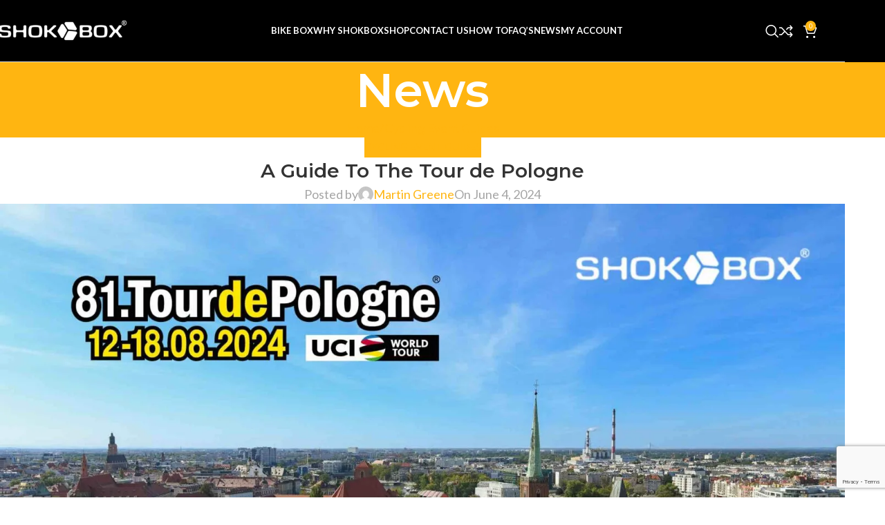

--- FILE ---
content_type: text/html; charset=UTF-8
request_url: https://www.shokbox.co.uk/a-guide-to-the-tour-de-pologne/
body_size: 60302
content:
<!DOCTYPE html>
<html lang="en-GB">
<head>
<meta charset="UTF-8">
<link rel="profile" href="https://gmpg.org/xfn/11">
<link rel="pingback" href="https://www.shokbox.co.uk/xmlrpc.php">
<meta name='robots' content='index, follow, max-image-preview:large, max-snippet:-1, max-video-preview:-1'/>
<style id='wp-img-auto-sizes-contain-inline-css'>img:is([sizes=auto i],[sizes^="auto," i]){contain-intrinsic-size:3000px 1500px}</style><link rel='stylesheet' id='wc-price-based-country-frontend-css' href='/A.wp-content,,_plugins,,_woocommerce-product-price-based-on-countries,,_assets,,_css,,_frontend.min.css,,qver==4.1.1+wp-includes,,_css,,_dist,,_block-library,,_style.min.css,,qver==6.9,Mcc.sGuw_jdOPE.css.pagespeed.cf.5NmTVO4GtQ.css' type='text/css' media='all'/><style id='global-styles-inline-css'>:root{--wp--preset--aspect-ratio--square:1;--wp--preset--aspect-ratio--4-3: 4/3;--wp--preset--aspect-ratio--3-4: 3/4;--wp--preset--aspect-ratio--3-2: 3/2;--wp--preset--aspect-ratio--2-3: 2/3;--wp--preset--aspect-ratio--16-9: 16/9;--wp--preset--aspect-ratio--9-16: 9/16;--wp--preset--color--black:#000;--wp--preset--color--cyan-bluish-gray:#abb8c3;--wp--preset--color--white:#fff;--wp--preset--color--pale-pink:#f78da7;--wp--preset--color--vivid-red:#cf2e2e;--wp--preset--color--luminous-vivid-orange:#ff6900;--wp--preset--color--luminous-vivid-amber:#fcb900;--wp--preset--color--light-green-cyan:#7bdcb5;--wp--preset--color--vivid-green-cyan:#00d084;--wp--preset--color--pale-cyan-blue:#8ed1fc;--wp--preset--color--vivid-cyan-blue:#0693e3;--wp--preset--color--vivid-purple:#9b51e0;--wp--preset--gradient--vivid-cyan-blue-to-vivid-purple:linear-gradient(135deg,#0693e3 0%,#9b51e0 100%);--wp--preset--gradient--light-green-cyan-to-vivid-green-cyan:linear-gradient(135deg,#7adcb4 0%,#00d082 100%);--wp--preset--gradient--luminous-vivid-amber-to-luminous-vivid-orange:linear-gradient(135deg,#fcb900 0%,#ff6900 100%);--wp--preset--gradient--luminous-vivid-orange-to-vivid-red:linear-gradient(135deg,#ff6900 0%,#cf2e2e 100%);--wp--preset--gradient--very-light-gray-to-cyan-bluish-gray:linear-gradient(135deg,#eee 0%,#a9b8c3 100%);--wp--preset--gradient--cool-to-warm-spectrum:linear-gradient(135deg,#4aeadc 0%,#9778d1 20%,#cf2aba 40%,#ee2c82 60%,#fb6962 80%,#fef84c 100%);--wp--preset--gradient--blush-light-purple:linear-gradient(135deg,#ffceec 0%,#9896f0 100%);--wp--preset--gradient--blush-bordeaux:linear-gradient(135deg,#fecda5 0%,#fe2d2d 50%,#6b003e 100%);--wp--preset--gradient--luminous-dusk:linear-gradient(135deg,#ffcb70 0%,#c751c0 50%,#4158d0 100%);--wp--preset--gradient--pale-ocean:linear-gradient(135deg,#fff5cb 0%,#b6e3d4 50%,#33a7b5 100%);--wp--preset--gradient--electric-grass:linear-gradient(135deg,#caf880 0%,#71ce7e 100%);--wp--preset--gradient--midnight:linear-gradient(135deg,#020381 0%,#2874fc 100%);--wp--preset--font-size--small:13px;--wp--preset--font-size--medium:20px;--wp--preset--font-size--large:36px;--wp--preset--font-size--x-large:42px;--wp--preset--spacing--20:.44rem;--wp--preset--spacing--30:.67rem;--wp--preset--spacing--40:1rem;--wp--preset--spacing--50:1.5rem;--wp--preset--spacing--60:2.25rem;--wp--preset--spacing--70:3.38rem;--wp--preset--spacing--80:5.06rem;--wp--preset--shadow--natural:6px 6px 9px rgba(0,0,0,.2);--wp--preset--shadow--deep:12px 12px 50px rgba(0,0,0,.4);--wp--preset--shadow--sharp:6px 6px 0 rgba(0,0,0,.2);--wp--preset--shadow--outlined:6px 6px 0 -3px #fff , 6px 6px #000;--wp--preset--shadow--crisp:6px 6px 0 #000}:where(body) {margin:0}.wp-site-blocks>.alignleft{float:left;margin-right:2em}.wp-site-blocks>.alignright{float:right;margin-left:2em}.wp-site-blocks>.aligncenter{justify-content:center;margin-left:auto;margin-right:auto}:where(.is-layout-flex){gap:.5em}:where(.is-layout-grid){gap:.5em}.is-layout-flow>.alignleft{float:left;margin-inline-start:0;margin-inline-end:2em}.is-layout-flow>.alignright{float:right;margin-inline-start:2em;margin-inline-end:0}.is-layout-flow>.aligncenter{margin-left:auto!important;margin-right:auto!important}.is-layout-constrained>.alignleft{float:left;margin-inline-start:0;margin-inline-end:2em}.is-layout-constrained>.alignright{float:right;margin-inline-start:2em;margin-inline-end:0}.is-layout-constrained>.aligncenter{margin-left:auto!important;margin-right:auto!important}.is-layout-constrained > :where(:not(.alignleft):not(.alignright):not(.alignfull)){margin-left:auto!important;margin-right:auto!important}body .is-layout-flex{display:flex}.is-layout-flex{flex-wrap:wrap;align-items:center}.is-layout-flex > :is(*, div){margin:0}body .is-layout-grid{display:grid}.is-layout-grid > :is(*, div){margin:0}body{padding-top:0;padding-right:0;padding-bottom:0;padding-left:0}a:where(:not(.wp-element-button)){text-decoration:none}:root :where(.wp-element-button, .wp-block-button__link){background-color:#32373c;border-width:0;color:#fff;font-family:inherit;font-size:inherit;font-style:inherit;font-weight:inherit;letter-spacing:inherit;line-height:inherit;padding-top: calc(0.667em + 2px);padding-right: calc(1.333em + 2px);padding-bottom: calc(0.667em + 2px);padding-left: calc(1.333em + 2px);text-decoration:none;text-transform:inherit}.has-black-color{color:var(--wp--preset--color--black)!important}.has-cyan-bluish-gray-color{color:var(--wp--preset--color--cyan-bluish-gray)!important}.has-white-color{color:var(--wp--preset--color--white)!important}.has-pale-pink-color{color:var(--wp--preset--color--pale-pink)!important}.has-vivid-red-color{color:var(--wp--preset--color--vivid-red)!important}.has-luminous-vivid-orange-color{color:var(--wp--preset--color--luminous-vivid-orange)!important}.has-luminous-vivid-amber-color{color:var(--wp--preset--color--luminous-vivid-amber)!important}.has-light-green-cyan-color{color:var(--wp--preset--color--light-green-cyan)!important}.has-vivid-green-cyan-color{color:var(--wp--preset--color--vivid-green-cyan)!important}.has-pale-cyan-blue-color{color:var(--wp--preset--color--pale-cyan-blue)!important}.has-vivid-cyan-blue-color{color:var(--wp--preset--color--vivid-cyan-blue)!important}.has-vivid-purple-color{color:var(--wp--preset--color--vivid-purple)!important}.has-black-background-color{background-color:var(--wp--preset--color--black)!important}.has-cyan-bluish-gray-background-color{background-color:var(--wp--preset--color--cyan-bluish-gray)!important}.has-white-background-color{background-color:var(--wp--preset--color--white)!important}.has-pale-pink-background-color{background-color:var(--wp--preset--color--pale-pink)!important}.has-vivid-red-background-color{background-color:var(--wp--preset--color--vivid-red)!important}.has-luminous-vivid-orange-background-color{background-color:var(--wp--preset--color--luminous-vivid-orange)!important}.has-luminous-vivid-amber-background-color{background-color:var(--wp--preset--color--luminous-vivid-amber)!important}.has-light-green-cyan-background-color{background-color:var(--wp--preset--color--light-green-cyan)!important}.has-vivid-green-cyan-background-color{background-color:var(--wp--preset--color--vivid-green-cyan)!important}.has-pale-cyan-blue-background-color{background-color:var(--wp--preset--color--pale-cyan-blue)!important}.has-vivid-cyan-blue-background-color{background-color:var(--wp--preset--color--vivid-cyan-blue)!important}.has-vivid-purple-background-color{background-color:var(--wp--preset--color--vivid-purple)!important}.has-black-border-color{border-color:var(--wp--preset--color--black)!important}.has-cyan-bluish-gray-border-color{border-color:var(--wp--preset--color--cyan-bluish-gray)!important}.has-white-border-color{border-color:var(--wp--preset--color--white)!important}.has-pale-pink-border-color{border-color:var(--wp--preset--color--pale-pink)!important}.has-vivid-red-border-color{border-color:var(--wp--preset--color--vivid-red)!important}.has-luminous-vivid-orange-border-color{border-color:var(--wp--preset--color--luminous-vivid-orange)!important}.has-luminous-vivid-amber-border-color{border-color:var(--wp--preset--color--luminous-vivid-amber)!important}.has-light-green-cyan-border-color{border-color:var(--wp--preset--color--light-green-cyan)!important}.has-vivid-green-cyan-border-color{border-color:var(--wp--preset--color--vivid-green-cyan)!important}.has-pale-cyan-blue-border-color{border-color:var(--wp--preset--color--pale-cyan-blue)!important}.has-vivid-cyan-blue-border-color{border-color:var(--wp--preset--color--vivid-cyan-blue)!important}.has-vivid-purple-border-color{border-color:var(--wp--preset--color--vivid-purple)!important}.has-vivid-cyan-blue-to-vivid-purple-gradient-background{background:var(--wp--preset--gradient--vivid-cyan-blue-to-vivid-purple)!important}.has-light-green-cyan-to-vivid-green-cyan-gradient-background{background:var(--wp--preset--gradient--light-green-cyan-to-vivid-green-cyan)!important}.has-luminous-vivid-amber-to-luminous-vivid-orange-gradient-background{background:var(--wp--preset--gradient--luminous-vivid-amber-to-luminous-vivid-orange)!important}.has-luminous-vivid-orange-to-vivid-red-gradient-background{background:var(--wp--preset--gradient--luminous-vivid-orange-to-vivid-red)!important}.has-very-light-gray-to-cyan-bluish-gray-gradient-background{background:var(--wp--preset--gradient--very-light-gray-to-cyan-bluish-gray)!important}.has-cool-to-warm-spectrum-gradient-background{background:var(--wp--preset--gradient--cool-to-warm-spectrum)!important}.has-blush-light-purple-gradient-background{background:var(--wp--preset--gradient--blush-light-purple)!important}.has-blush-bordeaux-gradient-background{background:var(--wp--preset--gradient--blush-bordeaux)!important}.has-luminous-dusk-gradient-background{background:var(--wp--preset--gradient--luminous-dusk)!important}.has-pale-ocean-gradient-background{background:var(--wp--preset--gradient--pale-ocean)!important}.has-electric-grass-gradient-background{background:var(--wp--preset--gradient--electric-grass)!important}.has-midnight-gradient-background{background:var(--wp--preset--gradient--midnight)!important}.has-small-font-size{font-size:var(--wp--preset--font-size--small)!important}.has-medium-font-size{font-size:var(--wp--preset--font-size--medium)!important}.has-large-font-size{font-size:var(--wp--preset--font-size--large)!important}.has-x-large-font-size{font-size:var(--wp--preset--font-size--x-large)!important}:where(.wp-block-post-template.is-layout-flex){gap:1.25em}:where(.wp-block-post-template.is-layout-grid){gap:1.25em}:where(.wp-block-term-template.is-layout-flex){gap:1.25em}:where(.wp-block-term-template.is-layout-grid){gap:1.25em}:where(.wp-block-columns.is-layout-flex){gap:2em}:where(.wp-block-columns.is-layout-grid){gap:2em}:root :where(.wp-block-pullquote){font-size:1.5em;line-height:1.6}</style><style id='cleantalk-public-css-css' media='all'>#honeypot-field-url,.um-form input[type="text"].apbct_special_field,.wc_apbct_email_id,input[class*="apbct"].apbct_special_field,label[id*="apbct_label_id"].apbct_special_field{display:none!important}.apbct-tooltip,.apbct-tooltip--text{border-radius:5px;background:#d3d3d3}.comment-form-cookies-consent{width:100%;overflow:hidden}.apbct-tooltip{display:none;position:inherit;margin-top:5px;left:5px;opacity:.9}.apbct-tooltip--text{position:sticky;padding:10px;width:max-content}.apbct-tooltip--arrow{position:absolute;background:#d3d3d3;width:10px;height:10px;top:-5px;left:10px;transform:rotate(135deg)}.apbct-trusted-text--div{font-size:small!important;display:inline-block;text-align:center;width:100%;margin-bottom:2pc}.apbct-trusted-text--center{font-size:small!important;display:block;text-align:center;width:100%;margin-bottom:2pc}.apbct-trusted-text--label{font-size:small!important;display:inline-block;text-align:center;width:100%;padding:5px 0}.apbct-trusted-text--label_left{font-size:small!important;display:inline-block;text-align:left;padding:5px 0}.apbct-trusted-text--span{display:inline-block}.apbct-popup-fade:before{content:'';background:#000;position:fixed;left:0;top:0;width:100%;height:100%;opacity:.7;z-index:9999}.apbct-popup{position:fixed;top:20%;left:50%;padding:20px;width:360px;margin-left:-200px;background:#fff;border:1px solid;border-radius:4px;z-index:99999;opacity:1}.apbct-check_email_exist-bad_email,.apbct-check_email_exist-good_email,.apbct-check_email_exist-load{z-index:9999!important;transition:none!important;background-size:contain;background-repeat:no-repeat!important;background-position-x:right;background-position-y:center;cursor:pointer!important}.apbct-check_email_exist-load{background-size:contain;background-image:url(/wp-content/plugins/cleantalk-spam-protect/css/images/checking_email.gif.pagespeed.ce.Puc_LqwIzm.gif)!important}.apbct-check_email_exist-block{position:fixed!important;display:block!important}.apbct-check_email_exist-good_email{background-image:url(/wp-content/plugins/cleantalk-spam-protect/css/images/good_email.svg)!important}.apbct-check_email_exist-bad_email{background-image:url(/wp-content/plugins/cleantalk-spam-protect/css/images/bad_email.svg)!important}.apbct-check_email_exist-popup_description{display:none;position:fixed!important;padding:2px!important;border:1px solid #e5e8ed!important;border-radius:16px 16px 0!important;background:#fff!important;background-position-x:right!important;font-size:14px!important;text-align:center!important;transition:all 1s ease-out!important}@media screen and (max-width:782px){.apbct-check_email_exist-popup_description{width:100%!important}}.ct-encoded-form{display:none}.ct-encoded-form-loader{display:block;width:48px;height:48px;border:5px solid #f3f3f3;border-top:5px solid #3498db;border-radius:50%;animation:ct-encoded-form-loader-spin 1s linear infinite;margin:auto}@keyframes ct-encoded-form-loader-spin{0%{transform:rotate(0)}100%{transform:rotate(360deg)}}.ct-encoded-form-forbidden{display:block;border:1px solid red;padding:10px;background:#fdd;color:red;font-weight:700}.comments-area .comment-list article .comment-author{overflow:visible!important}.apbct_dog_one,.apbct_dog_three,.apbct_dog_two{animation-duration:1.5s;animation-iteration-count:infinite;animation-name:apbct_dog}.apbct-email-encoder,.apbct-email-encoder--settings_example_encoded{position:relative}.apbct-email-encoder-popup{width:30vw;min-width:400px;font-size:16px}.apbct-email-encoder--popup-header{font-size:16px;color:#333}.apbct-email-encoder-elements_center{display:flex;flex-direction:column;justify-content:center;align-items:center;font-size:16px!important;color:#000!important}.top-margin-long{margin-top:5px}.apbct-tooltip{display:none}.apbct-blur{filter:blur(5px);transition:filter 2s}.apbct-email-encoder.no-blur .apbct-blur{filter:none}.apbct-email-encoder-select-whole-email{-webkit-user-select:all;user-select:all}.apbct-email-encoder-got-it-button{all:unset;margin-top:10px;padding:5px 10px;border-radius:5px;background-color:#333;color:#fff;cursor:pointer;transition:background-color .3s}.apbct-ee-animation-wrapper{display:flex;height:60px;justify-content:center;font-size:16px;align-items:center}.apbct_dog{margin:0 5px;color:transparent;text-shadow:0 0 2px #aaa}.apbct_dog_one{animation-delay:0s}.apbct_dog_two{animation-delay:.5s}.apbct_dog_three{animation-delay:1s}@keyframes apbct_dog{0%,100%,75%{scale:100%;color:transparent;text-shadow:0 0 2px #aaa}25%{scale:200%;color:unset;text-shadow:unset}}@media screen and (max-width:782px){.apbct-email-encoder--settings_example_encoded{position:relative;display:block}.apbct-email-encoder-popup{width:20vw;min-width:200px;font-size:16px;top:20%;left:75%}.apbct-email-encoder-elements_center{flex-direction:column!important;text-align:center}}</style><style id='woocommerce-inline-inline-css'>.woocommerce form .form-row .required{visibility:visible}</style><link rel='stylesheet' id='wt-smart-coupon-for-woo-css' href='/wp-content/plugins/A.wt-smart-coupons-for-woocommerce,,_public,,_css,,_wt-smart-coupon-public.css,,qver==2.2.7+mailchimp-for-wp,,_assets,,_css,,_form-themes.css,,qver==4.10.9+easy-table-of-contents,,_assets,,_css,,_screen.min.css,,qver==2.0.80,Mcc.XFRzkUNPEB.css.pagespeed.cf.Ly-ATMrhgH.css' type='text/css' media='all'/><style id='ez-toc-inline-css'>div#ez-toc-container .ez-toc-title{font-size:120%}div#ez-toc-container .ez-toc-title{font-weight:500}div#ez-toc-container ul li,div#ez-toc-container ul li a{font-size:95%}div#ez-toc-container ul li,div#ez-toc-container ul li a{font-weight:500}div#ez-toc-container nav ul ul li{font-size:90%}.ez-toc-box-title{font-weight:bold;margin-bottom:10px;text-align:center;text-transform:uppercase;letter-spacing:1px;color:#666;padding-bottom:5px;position:absolute;top:-4%;left:5%;background-color:inherit;transition:top .3s ease}.ez-toc-box-title.toc-closed{top:-25%}.ez-toc-container-direction{direction:ltr}.ez-toc-counter ul{counter-reset:item}.ez-toc-counter nav ul li a::before{content:counters(item,'.',decimal) '. ';display:inline-block;counter-increment:item;flex-grow:0;flex-shrink:0;margin-right:.2em;float:left}.ez-toc-widget-direction{direction:ltr}.ez-toc-widget-container ul{counter-reset:item}.ez-toc-widget-container nav ul li a::before{content:counters(item,'.',decimal) '. ';display:inline-block;counter-increment:item;flex-grow:0;flex-shrink:0;margin-right:.2em;float:left}</style><link rel='stylesheet' id='elementor-icons-css' href='/wp-content/plugins/elementor/assets/A.lib,,_eicons,,_css,,_elementor-icons.min.css,,qver==5.45.0+css,,_frontend.min.css,,qver==3.34.1,Mcc.0l29DNCuR5.css.pagespeed.cf.2spXml_sth.css' type='text/css' media='all'/><style id='elementor-frontend-inline-css'>.elementor-kit-7{--e-global-color-primary:#6ec1e4;--e-global-color-secondary:#54595f;--e-global-color-text:#7a7a7a;--e-global-color-accent:#61ce70;--e-global-color-6cae8c9:#ffb511;--e-global-color-b5989da:#fff;--e-global-color-715c0a7:#f2722f;--e-global-color-79f5a72:#80bd42;--e-global-color-0ebe2fc:#000;--e-global-color-968a4ee:#f0f0f0;--e-global-color-fd9124a:#363535E3;--e-global-color-dda6b19:#ffb511;--e-global-color-f2c0bdf:#545252;--e-global-typography-primary-font-family:"Roboto";--e-global-typography-primary-font-weight:600;--e-global-typography-secondary-font-family:"Roboto Slab";--e-global-typography-secondary-font-weight:400;--e-global-typography-text-font-family:"Roboto";--e-global-typography-text-font-weight:400;--e-global-typography-accent-font-family:"Roboto";--e-global-typography-accent-font-weight:500;overscroll-behavior:auto}.elementor-kit-7 e-page-transition{background-color:#ffbc7d}.elementor-section.elementor-section-boxed>.elementor-container{max-width:1140px}.e-con{--container-max-width:1140px}.elementor-widget:not(:last-child){margin-block-end:20px}.elementor-element{--widgets-spacing:20px 20px;--widgets-spacing-row:20px;--widgets-spacing-column:20px}{}h1.entry-title{display:var(--page-title-display)}@media (max-width:1024px){.elementor-section.elementor-section-boxed>.elementor-container{max-width:1024px}.e-con{--container-max-width:1024px}}@media (max-width:767px){.elementor-section.elementor-section-boxed>.elementor-container{max-width:767px}.e-con{--container-max-width:767px}}</style><link rel='stylesheet' id='font-awesome-5-all-css' href='/wp-content/A.plugins,,_elementor,,_assets,,_lib,,_font-awesome,,_css,,_all.min.css,,qver==3.34.1+plugins,,_elementor,,_assets,,_lib,,_font-awesome,,_css,,_v4-shims.min.css,,qver==3.34.1+themes,,_woodmart,,_css,,_parts,,_base.min.css,,qver==8.2.7+themes,,_woodmart,,_css,,_parts,,_helpers-wpb-elem.min.css,,qver==8.2.7+themes,,_woodmart,,_css,,_parts,,_int-rev-slider.min.css,,qver==8.2.7+themes,,_woodmart,,_css,,_parts,,_int-woo-payments.min.css,,qver==8.2.7,Mcc.kmnNyVjHZv.css.pagespeed.cf.At8bRLIAH_.css' type='text/css' media='all'/><link rel='stylesheet' id='wd-woo-klarna-css' href='/wp-content/themes/woodmart/css/parts/int-woo-klarna.min.css?ver=8.2.7' type='text/css' media='all'/><link rel='stylesheet' id='wd-woo-paypal-payments-css' href='/wp-content/themes/woodmart/css/parts/A.int-woo-paypal-payments.min.css,,qver==8.2.7+int-elem-base.min.css,,qver==8.2.7+int-elementor-pro.min.css,,qver==8.2.7+woocommerce-base.min.css,,qver==8.2.7+mod-star-rating.min.css,,qver==8.2.7+woo-mod-block-notices.min.css,,qver==8.2.7+wp-blocks.min.css,,qver==8.2.7+header-base.min.css,,qver==8.2.7+mod-tools.min.css,,qver==8.2.7+header-el-search.min.css,,qver==8.2.7+header-el-base.min.css,,qver==8.2.7+header-el-cart-side.min.css,,qver==8.2.7+header-el-cart.min.css,,qver==8.2.7+woo-widget-shopping-cart.min.css,,qver==8.2.7+woo-widget-product-list.min.css,,qver==8.2.7+header-el-mobile-nav-dropdown.min.css,,qver==8.2.7+page-title.min.css,,qver==8.2.7+post-types-mod-predefined.min.css,,qver==8.2.7+post-types-mod-categories-style-bg.min.css,,qver==8.2.7+blog-single-predefined.min.css,,qver==8.2.7+blog-mod-author.min.css,,qver==8.2.7+blog-mod-comments-button.min.css,,qver==8.2.7+single-post-el-tags.min.css,,qver==8.2.7,Mcc.AGas9A1G3W.css.pagespeed.cf.Y0cxfUTzn0.css' type='text/css' media='all'/><link rel='stylesheet' id='wd-social-icons-css' href='/wp-content/themes/woodmart/css/parts/A.el-social-icons.min.css,,qver==8.2.7+el-social-styles.min.css,,qver==8.2.7+post-types-el-page-navigation.min.css,,qver==8.2.7+blog-loop-base.min.css,,qver==8.2.7+blog-loop-design-masonry.min.css,,qver==8.2.7+lib-swiper.min.css,,qver==8.2.7+lib-swiper-arrows.min.css,,qver==8.2.7+lib-swiper-pagin.min.css,,qver==8.2.7+post-types-mod-comments.min.css,,qver==8.2.7+opt-widget-collapse.min.css,,qver==8.2.7+footer-base.min.css,,qver==8.2.7+el-text-block.min.css,,qver==8.2.7+widget-nav.min.css,,qver==8.2.7+opt-scrolltotop.min.css,,qver==8.2.7+header-el-search-fullscreen-general.min.css,,qver==8.2.7+header-el-search-fullscreen-1.min.css,,qver==8.2.7+wd-search-form.min.css,,qver==8.2.7+wd-search-results.min.css,,qver==8.2.7+wd-search-dropdown.min.css,,qver==8.2.7+opt-bottom-toolbar.min.css,,qver==8.2.7+header-el-my-account.min.css,,qver==8.2.7,Mcc.kdNBNl7ch3.css.pagespeed.cf.wVyo6vb_C2.css' type='text/css' media='all'/><link rel='stylesheet' id='xts-style-theme_settings_default-css' href='/wp-content/uploads/2025/11/xts-theme_settings_default-1763829665.css?ver=8.2.7' type='text/css' media='all'/><link rel='stylesheet' id='xts-google-fonts-css' href='https://fonts.googleapis.com/css?family=Lato%3A400%2C700%7CMontserrat%3A400%2C600&#038;ver=8.2.7' type='text/css' media='all'/><link rel='stylesheet' id='elementor-gf-local-roboto-css' href='/wp-content/uploads/elementor/google-fonts/css/A.roboto.css,,qver==1744015977+robotoslab.css,,qver==1744015978,Mcc.lbs1HOQB6i.css.pagespeed.cf.gk_GcMV5FQ.css' type='text/css' media='all'/><script data-no-defer="1" data-ezscrex="false" data-cfasync="false" data-pagespeed-no-defer data-cookieconsent="ignore">var ctPublicFunctions={"_ajax_nonce":"67f68421f2","_rest_nonce":"285ba4b6a9","_ajax_url":"\/wp-admin\/admin-ajax.php","_rest_url":"https:\/\/www.shokbox.co.uk\/wp-json\/","data__cookies_type":"none","data__ajax_type":"admin_ajax","data__bot_detector_enabled":"1","data__frontend_data_log_enabled":1,"cookiePrefix":"","wprocket_detected":false,"host_url":"www.shokbox.co.uk","text__ee_click_to_select":"Click to select the whole data","text__ee_original_email":"The complete one is","text__ee_got_it":"Got it","text__ee_blocked":"Blocked","text__ee_cannot_connect":"Cannot connect","text__ee_cannot_decode":"Can not decode email. Unknown reason","text__ee_email_decoder":"CleanTalk email decoder","text__ee_wait_for_decoding":"The magic is on the way!","text__ee_decoding_process":"Please wait a few seconds while we decode the contact data."}</script>
<script data-no-defer="1" data-ezscrex="false" data-cfasync="false" data-pagespeed-no-defer data-cookieconsent="ignore">var ctPublic={"_ajax_nonce":"67f68421f2","settings__forms__check_internal":"0","settings__forms__check_external":"0","settings__forms__force_protection":0,"settings__forms__search_test":"1","settings__forms__wc_add_to_cart":"0","settings__data__bot_detector_enabled":"1","settings__sfw__anti_crawler":0,"blog_home":"https:\/\/www.shokbox.co.uk\/","pixel__setting":"3","pixel__enabled":false,"pixel__url":null,"data__email_check_before_post":"1","data__email_check_exist_post":0,"data__cookies_type":"none","data__key_is_ok":true,"data__visible_fields_required":true,"wl_brandname":"Anti-Spam by CleanTalk","wl_brandname_short":"CleanTalk","ct_checkjs_key":1940719663,"emailEncoderPassKey":"fd2a74fc46f1f878f21fdb9ff0b7ce07","bot_detector_forms_excluded":"W10=","advancedCacheExists":false,"varnishCacheExists":false,"wc_ajax_add_to_cart":true}</script>
<!-- This site is optimized with the Yoast SEO plugin v26.8 - https://yoast.com/product/yoast-seo-wordpress/ -->
<title>A Guide To The Tour de Pologne - Shokbox</title>
<link rel="canonical" href="https://www.shokbox.co.uk/a-guide-to-the-tour-de-pologne/"/>
<meta property="og:locale" content="en_GB"/>
<meta property="og:type" content="article"/>
<meta property="og:title" content="A Guide To The Tour de Pologne - Shokbox"/>
<meta property="og:description" content="The Tour de Pologne is one of the most overlooked yet rewarding stage races in the UCI WorldTour calendar. While"/>
<meta property="og:url" content="https://www.shokbox.co.uk/a-guide-to-the-tour-de-pologne/"/>
<meta property="og:site_name" content="Shokbox"/>
<meta property="article:publisher" content="https://www.facebook.com/shokboxuk"/>
<meta property="article:published_time" content="2024-06-04T15:39:52+00:00"/>
<meta property="article:modified_time" content="2025-11-26T08:57:12+00:00"/>
<meta property="og:image" content="https://www.shokbox.co.uk/wp-content/uploads/2024/06/Tour-De-Pologne.jpg"/>
<meta property="og:image:width" content="2400"/>
<meta property="og:image:height" content="1600"/>
<meta property="og:image:type" content="image/jpeg"/>
<meta name="author" content="Martin Greene"/>
<meta name="twitter:card" content="summary_large_image"/>
<meta name="twitter:creator" content="@shokbox"/>
<meta name="twitter:site" content="@shokbox"/>
<meta name="twitter:label1" content="Written by"/>
<meta name="twitter:data1" content="Martin Greene"/>
<meta name="twitter:label2" content="Estimated reading time"/>
<meta name="twitter:data2" content="10 minutes"/>
<script type="application/ld+json" class="yoast-schema-graph">{"@context":"https://schema.org","@graph":[{"@type":"Article","@id":"https://www.shokbox.co.uk/a-guide-to-the-tour-de-pologne/#article","isPartOf":{"@id":"https://www.shokbox.co.uk/a-guide-to-the-tour-de-pologne/"},"author":{"name":"Martin Greene","@id":"https://www.shokbox.co.uk/#/schema/person/d0d9894b10bbac9b5851e870d772014a"},"headline":"A Guide To The Tour de Pologne","datePublished":"2024-06-04T15:39:52+00:00","dateModified":"2025-11-26T08:57:12+00:00","mainEntityOfPage":{"@id":"https://www.shokbox.co.uk/a-guide-to-the-tour-de-pologne/"},"wordCount":2059,"publisher":{"@id":"https://www.shokbox.co.uk/#organization"},"image":{"@id":"https://www.shokbox.co.uk/a-guide-to-the-tour-de-pologne/#primaryimage"},"thumbnailUrl":"https://www.shokbox.co.uk/wp-content/uploads/2024/06/Tour-De-Pologne.jpg","keywords":["Poland","Road Race","Spectator Guide"],"articleSection":["Cycling Event Guides"],"inLanguage":"en-GB"},{"@type":"WebPage","@id":"https://www.shokbox.co.uk/a-guide-to-the-tour-de-pologne/","url":"https://www.shokbox.co.uk/a-guide-to-the-tour-de-pologne/","name":"A Guide To The Tour de Pologne - Shokbox","isPartOf":{"@id":"https://www.shokbox.co.uk/#website"},"primaryImageOfPage":{"@id":"https://www.shokbox.co.uk/a-guide-to-the-tour-de-pologne/#primaryimage"},"image":{"@id":"https://www.shokbox.co.uk/a-guide-to-the-tour-de-pologne/#primaryimage"},"thumbnailUrl":"https://www.shokbox.co.uk/wp-content/uploads/2024/06/Tour-De-Pologne.jpg","datePublished":"2024-06-04T15:39:52+00:00","dateModified":"2025-11-26T08:57:12+00:00","breadcrumb":{"@id":"https://www.shokbox.co.uk/a-guide-to-the-tour-de-pologne/#breadcrumb"},"inLanguage":"en-GB","potentialAction":[{"@type":"ReadAction","target":["https://www.shokbox.co.uk/a-guide-to-the-tour-de-pologne/"]}]},{"@type":"ImageObject","inLanguage":"en-GB","@id":"https://www.shokbox.co.uk/a-guide-to-the-tour-de-pologne/#primaryimage","url":"https://www.shokbox.co.uk/wp-content/uploads/2024/06/Tour-De-Pologne.jpg","contentUrl":"https://www.shokbox.co.uk/wp-content/uploads/2024/06/Tour-De-Pologne.jpg","width":2400,"height":1600},{"@type":"BreadcrumbList","@id":"https://www.shokbox.co.uk/a-guide-to-the-tour-de-pologne/#breadcrumb","itemListElement":[{"@type":"ListItem","position":1,"name":"Home","item":"https://www.shokbox.co.uk/"},{"@type":"ListItem","position":2,"name":"News","item":"https://www.shokbox.co.uk/news/"},{"@type":"ListItem","position":3,"name":"A Guide To The Tour de Pologne"}]},{"@type":"WebSite","@id":"https://www.shokbox.co.uk/#website","url":"https://www.shokbox.co.uk/","name":"Shokbox","description":"The Best Bike Box To Protect Bikes On International Travel","publisher":{"@id":"https://www.shokbox.co.uk/#organization"},"potentialAction":[{"@type":"SearchAction","target":{"@type":"EntryPoint","urlTemplate":"https://www.shokbox.co.uk/?s={search_term_string}"},"query-input":{"@type":"PropertyValueSpecification","valueRequired":true,"valueName":"search_term_string"}}],"inLanguage":"en-GB"},{"@type":"Organization","@id":"https://www.shokbox.co.uk/#organization","name":"Shokbox","url":"https://www.shokbox.co.uk/","logo":{"@type":"ImageObject","inLanguage":"en-GB","@id":"https://www.shokbox.co.uk/#/schema/logo/image/","url":"https://www.shokbox.co.uk/wp-content/uploads/2021/08/cropped-Shokbox-e1759240663916.png","contentUrl":"https://www.shokbox.co.uk/wp-content/uploads/2021/08/cropped-Shokbox-e1759240663916.png","width":215,"height":217,"caption":"Shokbox"},"image":{"@id":"https://www.shokbox.co.uk/#/schema/logo/image/"},"sameAs":["https://www.facebook.com/shokboxuk","https://x.com/shokbox","https://www.instagram.com/shokbox/"]},{"@type":"Person","@id":"https://www.shokbox.co.uk/#/schema/person/d0d9894b10bbac9b5851e870d772014a","name":"Martin Greene","image":{"@type":"ImageObject","inLanguage":"en-GB","@id":"https://www.shokbox.co.uk/#/schema/person/image/","url":"https://secure.gravatar.com/avatar/d369048b3cb176bd828b1c28ff2afd6e5b514c78fc99a7d6e9d40d9bcb5e305e?s=96&d=mm&r=g","contentUrl":"https://secure.gravatar.com/avatar/d369048b3cb176bd828b1c28ff2afd6e5b514c78fc99a7d6e9d40d9bcb5e305e?s=96&d=mm&r=g","caption":"Martin Greene"}}]}</script>
<!-- / Yoast SEO plugin. -->
<script data-pagespeed-orig-type='application/javascript' id='pys-version-script' type="text/psajs" data-pagespeed-orig-index="0">console.log('PixelYourSite Free version 11.1.5.2');</script>
<link rel='dns-prefetch' href='//www.googletagmanager.com'/>
<link rel='dns-prefetch' href='//fd.cleantalk.org'/>
<link rel='dns-prefetch' href='//fonts.googleapis.com'/>
<link rel="alternate" type="application/rss+xml" title="Shokbox &raquo; Feed" href="https://www.shokbox.co.uk/feed/"/>
<link rel="alternate" type="application/rss+xml" title="Shokbox &raquo; Comments Feed" href="https://www.shokbox.co.uk/comments/feed/"/>
<link rel="alternate" title="oEmbed (JSON)" type="application/json+oembed" href="https://www.shokbox.co.uk/wp-json/oembed/1.0/embed?url=https%3A%2F%2Fwww.shokbox.co.uk%2Fa-guide-to-the-tour-de-pologne%2F"/>
<link rel="alternate" title="oEmbed (XML)" type="text/xml+oembed" href="https://www.shokbox.co.uk/wp-json/oembed/1.0/embed?url=https%3A%2F%2Fwww.shokbox.co.uk%2Fa-guide-to-the-tour-de-pologne%2F&#038;format=xml"/>
<script id="woocommerce-google-analytics-integration-gtag-js-after" type="text/psajs" data-pagespeed-orig-index="1">window.dataLayer=window.dataLayer||[];function gtag(){dataLayer.push(arguments);}for(const mode of[{"analytics_storage":"denied","ad_storage":"denied","ad_user_data":"denied","ad_personalization":"denied","region":["AT","BE","BG","HR","CY","CZ","DK","EE","FI","FR","DE","GR","HU","IS","IE","IT","LV","LI","LT","LU","MT","NL","NO","PL","PT","RO","SK","SI","ES","SE","GB","CH"]}]||[]){gtag("consent","default",{"wait_for_update":500,...mode});}gtag("js",new Date());gtag("set","developer_id.dOGY3NW",true);gtag("config","G-F9DZL94F54",{"track_404":true,"allow_google_signals":false,"logged_in":false,"linker":{"domains":[],"allow_incoming":false},"custom_map":{"dimension1":"logged_in"}});</script>
<script id="jquery-core-js-extra" type="text/psajs" data-pagespeed-orig-index="2">var pysFacebookRest={"restApiUrl":"https://www.shokbox.co.uk/wp-json/pys-facebook/v1/event","debug":""};</script>
<script src="/wp-includes,_js,_jquery,_jquery.min.js,qver==3.7.1+wp-includes,_js,_jquery,_jquery-migrate.min.js,qver==3.4.1+wp-content,_plugins,_cleantalk-spam-protect,_js,_apbct-public-bundle.min.js,qver==6.70.1_1766181705.pagespeed.jc.QMRS_5XHwt.js" type="text/psajs" data-pagespeed-orig-index="3"></script><script type="text/psajs" data-pagespeed-orig-index="4">eval(mod_pagespeed_zTAsW_19em);</script>
<script type="text/psajs" data-pagespeed-orig-index="5">eval(mod_pagespeed_VBSQFfAYzw);</script>
<script type="text/psajs" data-pagespeed-orig-index="6">eval(mod_pagespeed_ZcQxNpIbsE);</script>
<script src="https://fd.cleantalk.org/ct-bot-detector-wrapper.js?ver=6.70.1" id="ct_bot_detector-js" defer data-wp-strategy="defer" type="text/psajs" data-pagespeed-orig-index="7"></script>
<script id="wc-jquery-blockui-js" defer data-wp-strategy="defer" type="text/psajs" data-pagespeed-orig-index="8">!function(){"use strict";function e(e){e.fn._fadeIn=e.fn.fadeIn;var t=e.noop||function(){},o=/MSIE/.test(navigator.userAgent),n=/MSIE 6.0/.test(navigator.userAgent)&&!/MSIE 8.0/.test(navigator.userAgent),i=(document.documentMode,"function"==typeof document.createElement("div").style.setExpression&&document.createElement("div").style.setExpression);e.blockUI=function(e){d(window,e)},e.unblockUI=function(e){a(window,e)},e.growlUI=function(t,o,n,i){var s=e('<div class="growlUI"></div>');t&&s.append("<h1>"+t+"</h1>"),o&&s.append("<h2>"+o+"</h2>"),n===undefined&&(n=3e3);var l=function(t){t=t||{},e.blockUI({message:s,fadeIn:"undefined"!=typeof t.fadeIn?t.fadeIn:700,fadeOut:"undefined"!=typeof t.fadeOut?t.fadeOut:1e3,timeout:"undefined"!=typeof t.timeout?t.timeout:n,centerY:!1,showOverlay:!1,onUnblock:i,css:e.blockUI.defaults.growlCSS})};l();s.css("opacity");s.on("mouseover",function(){l({fadeIn:0,timeout:3e4});var t=e(".blockMsg");t.stop(),t.fadeTo(300,1)}).on("mouseout",function(){e(".blockMsg").fadeOut(1e3)})},e.fn.block=function(t){if(this[0]===window)return e.blockUI(t),this;var o=e.extend({},e.blockUI.defaults,t||{});return this.each(function(){var t=e(this);o.ignoreIfBlocked&&t.data("blockUI.isBlocked")||t.unblock({fadeOut:0})}),this.each(function(){"static"==e.css(this,"position")&&(this.style.position="relative",e(this).data("blockUI.static",!0)),this.style.zoom=1,d(this,t)})},e.fn.unblock=function(t){return this[0]===window?(e.unblockUI(t),this):this.each(function(){a(this,t)})},e.blockUI.version=2.7,e.blockUI.defaults={message:"<h1>Please wait...</h1>",title:null,draggable:!0,theme:!1,css:{padding:0,margin:0,width:"30%",top:"40%",left:"35%",textAlign:"center",color:"#000",border:"3px solid #aaa",backgroundColor:"#fff",cursor:"wait"},themedCSS:{width:"30%",top:"40%",left:"35%"},overlayCSS:{backgroundColor:"#000",opacity:.6,cursor:"wait"},cursorReset:"default",growlCSS:{width:"350px",top:"10px",left:"",right:"10px",border:"none",padding:"5px",opacity:.6,cursor:"default",color:"#fff",backgroundColor:"#000","-webkit-border-radius":"10px","-moz-border-radius":"10px","border-radius":"10px"},iframeSrc:/^https/i.test(window.location.href||"")?"javascript:false":"about:blank",forceIframe:!1,baseZ:1e3,centerX:!0,centerY:!0,allowBodyStretch:!0,bindEvents:!0,constrainTabKey:!0,fadeIn:200,fadeOut:400,timeout:0,showOverlay:!0,focusInput:!0,focusableElements:":input:enabled:visible",onBlock:null,onUnblock:null,onOverlayClick:null,quirksmodeOffsetHack:4,blockMsgClass:"blockMsg",ignoreIfBlocked:!1};var s=null,l=[];function d(d,c){var u,b,h=d==window,k=c&&c.message!==undefined?c.message:undefined;if(!(c=e.extend({},e.blockUI.defaults,c||{})).ignoreIfBlocked||!e(d).data("blockUI.isBlocked")){if(c.overlayCSS=e.extend({},e.blockUI.defaults.overlayCSS,c.overlayCSS||{}),u=e.extend({},e.blockUI.defaults.css,c.css||{}),c.onOverlayClick&&(c.overlayCSS.cursor="pointer"),b=e.extend({},e.blockUI.defaults.themedCSS,c.themedCSS||{}),k=k===undefined?c.message:k,h&&s&&a(window,{fadeOut:0}),k&&"string"!=typeof k&&(k.parentNode||k.jquery)){var y=k.jquery?k[0]:k,m={};e(d).data("blockUI.history",m),m.el=y,m.parent=y.parentNode,m.display=y.style.display,m.position=y.style.position,m.parent&&m.parent.removeChild(y)}e(d).data("blockUI.onUnblock",c.onUnblock);var g,v,I,w,U=c.baseZ;g=o||c.forceIframe?e('<iframe class="blockUI" style="z-index:'+U+++';display:none;border:none;margin:0;padding:0;position:absolute;width:100%;height:100%;top:0;left:0" src="'+c.iframeSrc+'"></iframe>'):e('<div class="blockUI" style="display:none"></div>'),v=c.theme?e('<div class="blockUI blockOverlay ui-widget-overlay" style="z-index:'+U+++';display:none"></div>'):e('<div class="blockUI blockOverlay" style="z-index:'+U+++';display:none;border:none;margin:0;padding:0;width:100%;height:100%;top:0;left:0"></div>'),c.theme&&h?(w='<div class="blockUI '+c.blockMsgClass+' blockPage ui-dialog ui-widget ui-corner-all" style="z-index:'+(U+10)+';display:none;position:fixed">',c.title&&(w+='<div class="ui-widget-header ui-dialog-titlebar ui-corner-all blockTitle">'+(c.title||"&nbsp;")+"</div>"),w+='<div class="ui-widget-content ui-dialog-content"></div>',w+="</div>"):c.theme?(w='<div class="blockUI '+c.blockMsgClass+' blockElement ui-dialog ui-widget ui-corner-all" style="z-index:'+(U+10)+';display:none;position:absolute">',c.title&&(w+='<div class="ui-widget-header ui-dialog-titlebar ui-corner-all blockTitle">'+(c.title||"&nbsp;")+"</div>"),w+='<div class="ui-widget-content ui-dialog-content"></div>',w+="</div>"):w=h?'<div class="blockUI '+c.blockMsgClass+' blockPage" style="z-index:'+(U+10)+';display:none;position:fixed"></div>':'<div class="blockUI '+c.blockMsgClass+' blockElement" style="z-index:'+(U+10)+';display:none;position:absolute"></div>',I=e(w),k&&(c.theme?(I.css(b),I.addClass("ui-widget-content")):I.css(u)),c.theme||v.css(c.overlayCSS),v.css("position",h?"fixed":"absolute"),(o||c.forceIframe)&&g.css("opacity",0);var x=[g,v,I],C=e(h?"body":d);e.each(x,function(){this.appendTo(C)}),c.theme&&c.draggable&&e.fn.draggable&&I.draggable({handle:".ui-dialog-titlebar",cancel:"li"});var S=i&&(!e.support.boxModel||e("object,embed",h?null:d).length>0);if(n||S){if(h&&c.allowBodyStretch&&e.support.boxModel&&e("html,body").css("height","100%"),(n||!e.support.boxModel)&&!h)var E=p(d,"borderTopWidth"),O=p(d,"borderLeftWidth"),T=E?"(0 - "+E+")":0,M=O?"(0 - "+O+")":0;e.each(x,function(e,t){var o=t[0].style;if(o.position="absolute",e<2)h?o.setExpression("height","Math.max(document.body.scrollHeight, document.body.offsetHeight) - (jQuery.support.boxModel?0:"+c.quirksmodeOffsetHack+') + "px"'):o.setExpression("height",'this.parentNode.offsetHeight + "px"'),h?o.setExpression("width",'jQuery.support.boxModel && document.documentElement.clientWidth || document.body.clientWidth + "px"'):o.setExpression("width",'this.parentNode.offsetWidth + "px"'),M&&o.setExpression("left",M),T&&o.setExpression("top",T);else if(c.centerY)h&&o.setExpression("top",'(document.documentElement.clientHeight || document.body.clientHeight) / 2 - (this.offsetHeight / 2) + (blah = document.documentElement.scrollTop ? document.documentElement.scrollTop : document.body.scrollTop) + "px"'),o.marginTop=0;else if(!c.centerY&&h){var n="((document.documentElement.scrollTop ? document.documentElement.scrollTop : document.body.scrollTop) + "+(c.css&&c.css.top?parseInt(c.css.top,10):0)+') + "px"';o.setExpression("top",n)}})}if(k&&(c.theme?I.find(".ui-widget-content").append(k):I.append(k),(k.jquery||k.nodeType)&&e(k).show()),(o||c.forceIframe)&&c.showOverlay&&g.show(),c.fadeIn){var B=c.onBlock?c.onBlock:t,j=c.showOverlay&&!k?B:t,H=k?B:t;c.showOverlay&&v._fadeIn(c.fadeIn,j),k&&I._fadeIn(c.fadeIn,H)}else c.showOverlay&&v.show(),k&&I.show(),c.onBlock&&c.onBlock.bind(I)();if(r(1,d,c),h?(s=I[0],l=e(c.focusableElements,s),c.focusInput&&setTimeout(f,20)):function(e,t,o){var n=e.parentNode,i=e.style,s=(n.offsetWidth-e.offsetWidth)/2-p(n,"borderLeftWidth"),l=(n.offsetHeight-e.offsetHeight)/2-p(n,"borderTopWidth");t&&(i.left=s>0?s+"px":"0");o&&(i.top=l>0?l+"px":"0")}(I[0],c.centerX,c.centerY),c.timeout){var z=setTimeout(function(){h?e.unblockUI(c):e(d).unblock(c)},c.timeout);e(d).data("blockUI.timeout",z)}}}function a(t,o){var n,i,d=t==window,a=e(t),u=a.data("blockUI.history"),f=a.data("blockUI.timeout");f&&(clearTimeout(f),a.removeData("blockUI.timeout")),o=e.extend({},e.blockUI.defaults,o||{}),r(0,t,o),null===o.onUnblock&&(o.onUnblock=a.data("blockUI.onUnblock"),a.removeData("blockUI.onUnblock")),i=d?e(document.body).children().filter(".blockUI").add("body > .blockUI"):a.find(">.blockUI"),o.cursorReset&&(i.length>1&&(i[1].style.cursor=o.cursorReset),i.length>2&&(i[2].style.cursor=o.cursorReset)),d&&(s=l=null),o.fadeOut?(n=i.length,i.stop().fadeOut(o.fadeOut,function(){0==--n&&c(i,u,o,t)})):c(i,u,o,t)}function c(t,o,n,i){var s=e(i);if(!s.data("blockUI.isBlocked")){t.each(function(e,t){this.parentNode&&this.parentNode.removeChild(this)}),o&&o.el&&(o.el.style.display=o.display,o.el.style.position=o.position,o.el.style.cursor="default",o.parent&&o.parent.appendChild(o.el),s.removeData("blockUI.history")),s.data("blockUI.static")&&s.css("position","static"),"function"==typeof n.onUnblock&&n.onUnblock(i,n);var l=e(document.body),d=l.width(),a=l[0].style.width;l.width(d-1).width(d),l[0].style.width=a}}function r(t,o,n){var i=o==window,l=e(o);if((t||(!i||s)&&(i||l.data("blockUI.isBlocked")))&&(l.data("blockUI.isBlocked",t),i&&n.bindEvents&&(!t||n.showOverlay))){var d="mousedown mouseup keydown keypress keyup touchstart touchend touchmove";t?e(document).on(d,n,u):e(document).off(d,u)}}function u(t){if("keydown"===t.type&&t.keyCode&&9==t.keyCode&&s&&t.data.constrainTabKey){var o=l,n=!t.shiftKey&&t.target===o[o.length-1],i=t.shiftKey&&t.target===o[0];if(n||i)return setTimeout(function(){f(i)},10),!1}var d=t.data,a=e(t.target);return a.hasClass("blockOverlay")&&d.onOverlayClick&&d.onOverlayClick(t),a.parents("div."+d.blockMsgClass).length>0||0===a.parents().children().filter("div.blockUI").length}function f(e){if(l){var t=l[!0===e?l.length-1:0];t&&t.trigger("focus")}}function p(t,o){return parseInt(e.css(t,o),10)||0}}"function"==typeof define&&define.amd&&define.amd.jQuery?define(["jquery"],e):e(jQuery)}();</script>
<script id="wc-add-to-cart-js-extra" type="text/psajs" data-pagespeed-orig-index="9">var wc_add_to_cart_params={"ajax_url":"/wp-admin/admin-ajax.php","wc_ajax_url":"/?wc-ajax=%%endpoint%%","i18n_view_cart":"View basket","cart_url":"https://www.shokbox.co.uk/cart/","is_cart":"","cart_redirect_after_add":"yes"};</script>
<script id="wc-add-to-cart-js" defer data-wp-strategy="defer" type="text/psajs" data-pagespeed-orig-index="10">jQuery(function(t){if("undefined"==typeof wc_add_to_cart_params)return!1;var a=function(){this.requests=[],this.addRequest=this.addRequest.bind(this),this.run=this.run.bind(this),this.$liveRegion=this.createLiveRegion(),t(document.body).on("click",".add_to_cart_button:not(.wc-interactive)",{addToCartHandler:this},this.onAddToCart).on("keydown",".add_to_cart_button:not(.wc-interactive)",{addToCartHandler:this},t=>{" "===t.key&&(t.preventDefault(),t.target.click())}).on("click",".remove_from_cart_button",{addToCartHandler:this},this.onRemoveFromCart).on("keydown",".remove_from_cart_button",this.onKeydownRemoveFromCart).on("added_to_cart",{addToCartHandler:this},this.onAddedToCart).on("removed_from_cart",{addToCartHandler:this},this.onRemovedFromCart).on("ajax_request_not_sent.adding_to_cart",this.updateButton)};a.prototype.addRequest=function(t){this.requests.push(t),1===this.requests.length&&this.run()},a.prototype.run=function(){var a=this,e=a.requests[0].complete;a.requests[0].complete=function(){"function"==typeof e&&e(),a.requests.shift(),a.requests.length>0&&a.run()},t.ajax(this.requests[0])},a.prototype.onAddToCart=function(a){var e=t(this);if(e.is(".ajax_add_to_cart")){if(!e.attr("data-product_id"))return!0;if(a.data.addToCartHandler.$liveRegion.text("").removeAttr("aria-relevant"),a.preventDefault(),e.removeClass("added"),e.addClass("loading"),!1===t(document.body).triggerHandler("should_send_ajax_request.adding_to_cart",[e]))return t(document.body).trigger("ajax_request_not_sent.adding_to_cart",[!1,!1,e]),!0;var r={};t.each(e.data(),function(t,a){r[t]=a}),t.each(e[0].dataset,function(t,a){r[t]=a}),t(document.body).trigger("adding_to_cart",[e,r]),a.data.addToCartHandler.addRequest({type:"POST",url:wc_add_to_cart_params.wc_ajax_url.toString().replace("%%endpoint%%","add_to_cart"),data:r,success:function(a){a&&(a.error&&a.product_url?window.location=a.product_url:"yes"!==wc_add_to_cart_params.cart_redirect_after_add?t(document.body).trigger("added_to_cart",[a.fragments,a.cart_hash,e]):window.location=wc_add_to_cart_params.cart_url)},dataType:"json"})}},a.prototype.onRemoveFromCart=function(a){var e=t(this),r=e.closest(".woocommerce-mini-cart-item");a.data.addToCartHandler.$liveRegion.text("").removeAttr("aria-relevant"),a.preventDefault(),r.block({message:null,overlayCSS:{opacity:.6}}),a.data.addToCartHandler.addRequest({type:"POST",url:wc_add_to_cart_params.wc_ajax_url.toString().replace("%%endpoint%%","remove_from_cart"),data:{cart_item_key:e.data("cart_item_key")},success:function(a){a&&a.fragments?t(document.body).trigger("removed_from_cart",[a.fragments,a.cart_hash,e]):window.location=e.attr("href")},error:function(){window.location=e.attr("href")},dataType:"json"})},a.prototype.onKeydownRemoveFromCart=function(a){" "===a.key&&(a.preventDefault(),t(this).trigger("click"))},a.prototype.updateButton=function(a,e,r,o){if(o=void 0!==o&&o){if(o.removeClass("loading"),e&&o.addClass("added"),e&&!wc_add_to_cart_params.is_cart&&0===o.parent().find(".added_to_cart").length){var d=document.createElement("a");d.href=wc_add_to_cart_params.cart_url,d.className="added_to_cart wc-forward",d.title=wc_add_to_cart_params.i18n_view_cart,d.textContent=wc_add_to_cart_params.i18n_view_cart,o.after(d)}t(document.body).trigger("wc_cart_button_updated",[o])}},a.prototype.updateFragments=function(a,e){e&&(t.each(e,function(a){t(a).addClass("updating").fadeTo("400","0.6").block({message:null,overlayCSS:{opacity:.6}})}),t.each(e,function(a,e){t(a).replaceWith(e),t(a).stop(!0).css("opacity","1").unblock()}),t(document.body).trigger("wc_fragments_loaded"))},a.prototype.alertCartUpdated=function(t,a,e,r){if(r=void 0!==r&&r){var o=r.data("success_message");if(!o)return;t.data.addToCartHandler.$liveRegion.delay(1e3).text(o).attr("aria-relevant","all")}},a.prototype.createLiveRegion=function(){var a=t(".widget_shopping_cart_live_region");return a.length?a:t('<div class="widget_shopping_cart_live_region screen-reader-text" role="status"></div>').appendTo("body")},a.prototype.onAddedToCart=function(t,a,e,r){t.data.addToCartHandler.updateButton(t,a,e,r),t.data.addToCartHandler.updateFragments(t,a),t.data.addToCartHandler.alertCartUpdated(t,a,e,r)},a.prototype.onRemovedFromCart=function(t,a,e,r){t.data.addToCartHandler.updateFragments(t,a),t.data.addToCartHandler.alertCartUpdated(t,a,e,r)},new a});</script>
<script id="wc-js-cookie-js" defer data-wp-strategy="defer" type="text/psajs" data-pagespeed-orig-index="11">!function(e,t){"object"==typeof exports&&"undefined"!=typeof module?module.exports=t():"function"==typeof define&&define.amd?define(t):(e="undefined"!=typeof globalThis?globalThis:e||self,function(){var n=e.Cookies,o=e.Cookies=t();o.noConflict=function(){return e.Cookies=n,o}}())}(this,function(){"use strict";function e(e){for(var t=1;t<arguments.length;t++){var n=arguments[t];for(var o in n)e[o]=n[o]}return e}return function t(n,o){function r(t,r,i){if("undefined"!=typeof document){"number"==typeof(i=e({},o,i)).expires&&(i.expires=new Date(Date.now()+864e5*i.expires)),i.expires&&(i.expires=i.expires.toUTCString()),t=encodeURIComponent(t).replace(/%(2[346B]|5E|60|7C)/g,decodeURIComponent).replace(/[()]/g,escape);var c="";for(var u in i)i[u]&&(c+="; "+u,!0!==i[u]&&(c+="="+i[u].split(";")[0]));return document.cookie=t+"="+n.write(r,t)+c}}return Object.create({set:r,get:function(e){if("undefined"!=typeof document&&(!arguments.length||e)){for(var t=document.cookie?document.cookie.split("; "):[],o={},r=0;r<t.length;r++){var i=t[r].split("="),c=i.slice(1).join("=");try{var u=decodeURIComponent(i[0]);if(o[u]=n.read(c,u),e===u)break}catch(f){}}return e?o[e]:o}},remove:function(t,n){r(t,"",e({},n,{expires:-1}))},withAttributes:function(n){return t(this.converter,e({},this.attributes,n))},withConverter:function(n){return t(e({},this.converter,n),this.attributes)}},{attributes:{value:Object.freeze(o)},converter:{value:Object.freeze(n)}})}({read:function(e){return'"'===e[0]&&(e=e.slice(1,-1)),e.replace(/(%[\dA-F]{2})+/gi,decodeURIComponent)},write:function(e){return encodeURIComponent(e).replace(/%(2[346BF]|3[AC-F]|40|5[BDE]|60|7[BCD])/g,decodeURIComponent)}},{path:"/"})});</script>
<script id="woocommerce-js-extra" type="text/psajs" data-pagespeed-orig-index="12">var woocommerce_params={"ajax_url":"/wp-admin/admin-ajax.php","wc_ajax_url":"/?wc-ajax=%%endpoint%%","i18n_password_show":"Show password","i18n_password_hide":"Hide password"};</script>
<script id="woocommerce-js" defer data-wp-strategy="defer" type="text/psajs" data-pagespeed-orig-index="13">function on_keydown_remove_from_cart(e){" "===e.key&&(e.preventDefault(),e.currentTarget.click())}function focus_populate_live_region(){var e=["woocommerce-message","woocommerce-error","wc-block-components-notice-banner"].map(function(e){return"."+e+'[role="alert"]'}).join(", "),o=document.querySelectorAll(e);if(0!==o.length){var t=o[0];t.setAttribute("tabindex","-1");var n=setTimeout(function(){t.focus(),clearTimeout(n)},500)}}function refresh_sorted_by_live_region(){var e=document.querySelector(".woocommerce-result-count");if(e){var o=e.innerHTML;e.setAttribute("aria-hidden","true");var t=setTimeout(function(){e.setAttribute("aria-hidden","false"),e.innerHTML="",e.innerHTML=o,clearTimeout(t)},2e3)}}function on_document_ready(){focus_populate_live_region(),refresh_sorted_by_live_region()}jQuery(function(e){e(".woocommerce-ordering").on("change","select.orderby",function(){e(this).closest("form").trigger("submit")}),e("input.qty:not(.product-quantity input.qty)").each(function(){var o=parseFloat(e(this).attr("min"));o>=0&&parseFloat(e(this).val())<o&&e(this).val(o)});var o="store_notice"+(e(".woocommerce-store-notice").data("noticeId")||"");if("hidden"===Cookies.get(o))e(".woocommerce-store-notice").hide();else{function t(o){["Enter"," "].includes(o.key)&&(o.preventDefault(),e(".woocommerce-store-notice__dismiss-link").click())}e(".woocommerce-store-notice").show(),e(".woocommerce-store-notice__dismiss-link").on("click",function n(r){Cookies.set(o,"hidden",{path:"/"}),e(".woocommerce-store-notice").hide(),r.preventDefault(),e(".woocommerce-store-notice__dismiss-link").off("click",n).off("keydown",t)}).on("keydown",t)}e(".woocommerce-input-wrapper span.description").length&&e(document.body).on("click",function(){e(".woocommerce-input-wrapper span.description:visible").prop("aria-hidden",!0).slideUp(250)}),e(".woocommerce-input-wrapper").on("click",function(e){e.stopPropagation()}),e(".woocommerce-input-wrapper :input").on("keydown",function(o){var t=e(this).parent().find("span.description");if(27===o.which&&t.length&&t.is(":visible"))return t.prop("aria-hidden",!0).slideUp(250),o.preventDefault(),!1}).on("click focus",function(){var o=e(this).parent(),t=o.find("span.description");o.addClass("currentTarget"),e(".woocommerce-input-wrapper:not(.currentTarget) span.description:visible").prop("aria-hidden",!0).slideUp(250),t.length&&t.is(":hidden")&&t.prop("aria-hidden",!1).slideDown(250),o.removeClass("currentTarget")}),e.scroll_to_notices=function(o){o.length&&e("html, body").animate({scrollTop:o.offset().top-100},1e3)},e('.woocommerce form .woocommerce-Input[type="password"]').wrap('<span class="password-input"></span>'),e(".woocommerce form input").filter(":password").parent("span").addClass("password-input"),e(".password-input").each(function(){const o=e(this).find("input").attr("id");e(this).append('<button type="button" class="show-password-input" aria-label="'+woocommerce_params.i18n_password_show+'" aria-describedBy="'+o+'"></button>')}),e(".show-password-input").on("click",function(o){o.preventDefault(),e(this).hasClass("display-password")?(e(this).removeClass("display-password"),e(this).attr("aria-label",woocommerce_params.i18n_password_show)):(e(this).addClass("display-password"),e(this).attr("aria-label",woocommerce_params.i18n_password_hide)),e(this).hasClass("display-password")?e(this).siblings(['input[type="password"]']).prop("type","text"):e(this).siblings('input[type="text"]').prop("type","password"),e(this).siblings("input").focus()}),e("a.coming-soon-footer-banner-dismiss").on("click",function(o){var t=e(o.target);e.ajax({type:"post",url:t.data("rest-url"),data:{woocommerce_meta:{coming_soon_banner_dismissed:"yes"}},beforeSend:function(e){e.setRequestHeader("X-WP-Nonce",t.data("rest-nonce"))},complete:function(){e("#coming-soon-footer-banner").hide()}})}),"undefined"==typeof wc_add_to_cart_params&&e(document.body).on("keydown",".remove_from_cart_button",on_keydown_remove_from_cart),e(document.body).on("item_removed_from_classic_cart updated_wc_div",focus_populate_live_region)}),document.addEventListener("DOMContentLoaded",on_document_ready);</script>
<script id="wt-smart-coupon-for-woo-js-extra" type="text/psajs" data-pagespeed-orig-index="14">var WTSmartCouponOBJ={"ajaxurl":"https://www.shokbox.co.uk/wp-admin/admin-ajax.php","wc_ajax_url":"https://www.shokbox.co.uk/?wc-ajax=","nonces":{"public":"13422f7bd9","apply_coupon":"b198717583"},"labels":{"please_wait":"Please wait...","choose_variation":"Please choose a variation","error":"Error !!!"},"shipping_method":[],"payment_method":"","is_cart":""};</script>
<script id="wt-smart-coupon-for-woo-js" type="text/psajs" data-pagespeed-orig-index="15">jQuery(function($){"use strict";$('form.checkout').on('change.wt_sc_payment_method_change','input[name="payment_method"]',function(){let t={updateTimer:!1,dirtyInput:!1,reset_update_checkout_timer:function(){clearTimeout(t.updateTimer)},trigger_update_checkout:function(){t.reset_update_checkout_timer(),t.dirtyInput=!1,$(document.body).trigger("update_checkout")}};t.trigger_update_checkout();});$('document').ready(function(){$(document).on("wt_sc_api_coupon_click_done",function(e){wt_unblock_node($('div.wt_coupon_wrapper'));wt_unblock_node($("div.wt-mycoupons"));wt_unblock_node($("div.wt_store_credit"));});$(document).on("keypress",'.wt-single-coupon.active-coupon',function(e){if(13===e.which){$(this).trigger('click');}});$(document).on("click",'.wt-single-coupon.active-coupon',function(){if(!$('.woocommerce-notices-wrapper').length){$('#main').prepend('<div class="woocommerce-notices-wrapper"></div>');}const coupon_code=(typeof $(this).attr('data-code')==='undefined'?$(this).find('code').text():$(this).attr('data-code'));const coupon_id=$(this).attr('data-id');$('div.wt_coupon_wrapper, div.wt_store_credit').each(function(){if($(this).find('.wt-single-coupon').length){wt_block_node($(this));}});if($('.wc-block-checkout, .wc-block-cart').length){const coupon_click_event=new CustomEvent("wt_sc_api_coupon_clicked",{detail:{'coupon_code':coupon_code,'coupon_id':coupon_id}});document.dispatchEvent(coupon_click_event);return false;}const data={'coupon_code':coupon_code,'coupon_id':coupon_id,'_wpnonce':WTSmartCouponOBJ.nonces.apply_coupon};$.ajax({type:"POST",async:true,url:WTSmartCouponOBJ.wc_ajax_url+'apply_coupon_on_click',data:data,success:function(response){if($('.woocommerce-cart-form').length){update_cart(true);}wt_unblock_node($('div.wt_coupon_wrapper'));wt_unblock_node($("div.wt-mycoupons"));wt_unblock_node($("div.wt_store_credit"));$('.woocommerce-error, .woocommerce-message, .woocommerce-info').remove();show_notice(response);$(document.body).trigger("update_checkout");$(document.body).trigger("applied_coupon");$('html, body').animate({scrollTop:$(".woocommerce").offset().top},1000);}});});if($('.wc-block-checkout').length){$(document).on("click",'[name="radio-control-wc-payment-method-options"]',function(){WTSmartCouponOBJ.payment_method=$('[name="radio-control-wc-payment-method-options"]:checked').val();let parent_div=$('[name="radio-control-wc-payment-method-options"]').parents('.wc-block-components-radio-control');parent_div.find('.wc-block-components-radio-control__option').removeClass('wc-block-components-radio-control__option-checked');wbte_set_block_checkout_values();});setTimeout(wbte_set_block_checkout_values,200);}});$(document.body).on('payment_method_selected',function(){jQuery(document).on("updated_checkout",function(){const selectedPaymentMethod=$('form.checkout').find('input[name="payment_method"]:checked').val();$.ajax({type:"POST",url:WTSmartCouponOBJ.wc_ajax_url+'wbte_sc_update_payment_method_on_session',data:{'payment_method':selectedPaymentMethod,'_wpnonce':WTSmartCouponOBJ.nonces.public},success:function(response){if(response){$('form.checkout').trigger('update');}}});});});const wbte_set_block_checkout_values=function(){let payment_method='';const shipping_method={};if($('[name="radio-control-wc-payment-method-options"]').length){payment_method=$('[name="radio-control-wc-payment-method-options"]:checked').val();}if($('.wc-block-components-shipping-rates-control input[type="radio"]').length){$('.wc-block-components-shipping-rates-control input[type="radio"]:checked').each(function(index){shipping_method[index]=$(this).val();});}WTSmartCouponOBJ.shipping_method=shipping_method;WTSmartCouponOBJ.payment_method=payment_method;let order_summary_block=$('.wp-block-woocommerce-checkout-order-summary-block');wt_block_node(order_summary_block);$.ajax({type:"POST",async:true,url:WTSmartCouponOBJ.wc_ajax_url+'wbte_sc_set_block_checkout_values',data:{'_wpnonce':WTSmartCouponOBJ.nonces.public,'payment_method':payment_method,'shipping_method':shipping_method},dataType:'json',success:function(data){wt_unblock_node(order_summary_block);},error:function(){wt_unblock_node(order_summary_block);}});setTimeout(function(){const checkout_value_updated_event=new CustomEvent("wbte_sc_checkout_value_updated",{detail:{'payment_method':payment_method,'shipping_method':shipping_method}});document.dispatchEvent(checkout_value_updated_event);},1000);}
const update_cart=function(preserve_notices){const $form=$('.woocommerce-cart-form');wt_block_node($form);wt_block_node($('div.cart_totals'));$.ajax({type:$form.attr('method'),url:$form.attr('action'),data:$form.serialize(),dataType:'html',success:function(response){update_wc_div(response,preserve_notices);},complete:function(){wt_unblock_node($form);wt_unblock_node($('div.cart_totals'));}});}
const update_wc_div=function(html_str,preserve_notices){const $html=$.parseHTML(html_str);const $new_form=$('.woocommerce-cart-form',$html);const $new_totals=$('.cart_totals',$html);const $notices=$('.woocommerce-error, .woocommerce-message, .woocommerce-info',$html);if($('.woocommerce-cart-form').length===0){window.location.href=window.location.href;return;}if(!preserve_notices){$('.woocommerce-error, .woocommerce-message, .woocommerce-info').remove();}if($new_form.length===0){if($('.woocommerce-checkout').length){window.location.href=window.location.href;return;}const $cart_html=$('.cart-empty',$html).closest('.woocommerce');$('.woocommerce-cart-form__contents').closest('.woocommerce').replaceWith($cart_html);if($notices.length>0){show_notice($notices);}}else{if($('.woocommerce-checkout').length){$(document.body).trigger('update_checkout');}$('.woocommerce-cart-form').replaceWith($new_form);$('.woocommerce-cart-form').find(':input[name="update_cart"]').prop('disabled',true);if($notices.length>0){show_notice($notices);}update_cart_totals_div($new_totals);}$(document.body).trigger('updated_wc_div');};const update_cart_totals_div=function(html_str){$('.cart_totals').replaceWith(html_str);$(document.body).trigger('updated_cart_totals');};const wt_block_node=function(node){node.addClass('processing');if(typeof $.fn.block==='function'){node.block({message:null,overlayCSS:{background:'#fff',opacity:0.6}});}}
window.wbte_sc_block_node=wt_block_node;const wt_unblock_node=function(node){node.removeClass('processing');if(typeof $.fn.unblock==='function'){node.unblock();}};window.wbte_sc_unblock_node=wt_unblock_node;const show_notice=function(html_element,$target){if(!$target){$target=$('.woocommerce-notices-wrapper:first')||$('.cart-empty').closest('.woocommerce')||$('.woocommerce-cart-form');}$target.prepend(html_element);};});</script>
<script id="WCPAY_ASSETS-js-extra" type="text/psajs" data-pagespeed-orig-index="16">var wcpayAssets={"url":"https://www.shokbox.co.uk/wp-content/plugins/woocommerce-payments/dist/"};</script>
<script src="/wp-content/plugins/pixelyoursite/dist/scripts/jquery.bind-first-0.2.3.min.js,qver==0.2.3+js.cookie-2.1.3.min.js,qver==2.1.3+tld.min.js,qver==2.3.1.pagespeed.jc.AkXoReLwBM.js" type="text/psajs" data-pagespeed-orig-index="17"></script><script type="text/psajs" data-pagespeed-orig-index="18">eval(mod_pagespeed_ZJIs9VfOPR);</script>
<script type="text/psajs" data-pagespeed-orig-index="19">eval(mod_pagespeed_MjIYMx7IQL);</script>
<script type="text/psajs" data-pagespeed-orig-index="20">eval(mod_pagespeed_yRHpJCqamv);</script>
<script id="pys-js-extra" type="text/psajs" data-pagespeed-orig-index="21">var pysOptions={"staticEvents":{"facebook":{"init_event":[{"delay":0,"type":"static","ajaxFire":false,"name":"PageView","pixelIds":["224140836919369"],"eventID":"8b767a33-7fe5-44be-b225-58ec80af18ea","params":{"post_category":"Cycling Event Guides","page_title":"A Guide To The Tour de Pologne","post_type":"post","post_id":118626,"plugin":"PixelYourSite","user_role":"guest","event_url":"www.shokbox.co.uk/a-guide-to-the-tour-de-pologne/"},"e_id":"init_event","ids":[],"hasTimeWindow":false,"timeWindow":0,"woo_order":"","edd_order":""}]}},"dynamicEvents":[],"triggerEvents":[],"triggerEventTypes":[],"facebook":{"pixelIds":["224140836919369"],"advancedMatching":[],"advancedMatchingEnabled":true,"removeMetadata":false,"wooVariableAsSimple":false,"serverApiEnabled":true,"wooCRSendFromServer":false,"send_external_id":null,"enabled_medical":false,"do_not_track_medical_param":["event_url","post_title","page_title","landing_page","content_name","categories","category_name","tags"],"meta_ldu":false},"debug":"","siteUrl":"https://www.shokbox.co.uk","ajaxUrl":"https://www.shokbox.co.uk/wp-admin/admin-ajax.php","ajax_event":"ed8378c701","enable_remove_download_url_param":"1","cookie_duration":"7","last_visit_duration":"60","enable_success_send_form":"","ajaxForServerEvent":"1","ajaxForServerStaticEvent":"1","useSendBeacon":"1","send_external_id":"1","external_id_expire":"180","track_cookie_for_subdomains":"1","google_consent_mode":"1","gdpr":{"ajax_enabled":false,"all_disabled_by_api":false,"facebook_disabled_by_api":false,"analytics_disabled_by_api":false,"google_ads_disabled_by_api":false,"pinterest_disabled_by_api":false,"bing_disabled_by_api":false,"reddit_disabled_by_api":false,"externalID_disabled_by_api":false,"facebook_prior_consent_enabled":true,"analytics_prior_consent_enabled":true,"google_ads_prior_consent_enabled":null,"pinterest_prior_consent_enabled":true,"bing_prior_consent_enabled":true,"cookiebot_integration_enabled":false,"cookiebot_facebook_consent_category":"marketing","cookiebot_analytics_consent_category":"statistics","cookiebot_tiktok_consent_category":"marketing","cookiebot_google_ads_consent_category":"marketing","cookiebot_pinterest_consent_category":"marketing","cookiebot_bing_consent_category":"marketing","consent_magic_integration_enabled":false,"real_cookie_banner_integration_enabled":false,"cookie_notice_integration_enabled":false,"cookie_law_info_integration_enabled":false,"analytics_storage":{"enabled":true,"value":"granted","filter":false},"ad_storage":{"enabled":true,"value":"granted","filter":false},"ad_user_data":{"enabled":true,"value":"granted","filter":false},"ad_personalization":{"enabled":true,"value":"granted","filter":false}},"cookie":{"disabled_all_cookie":false,"disabled_start_session_cookie":false,"disabled_advanced_form_data_cookie":false,"disabled_landing_page_cookie":false,"disabled_first_visit_cookie":false,"disabled_trafficsource_cookie":false,"disabled_utmTerms_cookie":false,"disabled_utmId_cookie":false},"tracking_analytics":{"TrafficSource":"direct","TrafficLanding":"undefined","TrafficUtms":[],"TrafficUtmsId":[]},"GATags":{"ga_datalayer_type":"default","ga_datalayer_name":"dataLayerPYS"},"woo":{"enabled":true,"enabled_save_data_to_orders":true,"addToCartOnButtonEnabled":true,"addToCartOnButtonValueEnabled":true,"addToCartOnButtonValueOption":"price","singleProductId":null,"removeFromCartSelector":"form.woocommerce-cart-form .remove","addToCartCatchMethod":"add_cart_hook","is_order_received_page":false,"containOrderId":false},"edd":{"enabled":false},"cache_bypass":"1768923440"};</script>
<script src="/wp-content/plugins/pixelyoursite/dist/scripts/public.js?ver=11.1.5.2" id="pys-js" type="text/psajs" data-pagespeed-orig-index="22"></script>
<script src="/wp-content/themes,_woodmart,_js,_libs,_device.min.js,qver==8.2.7+themes,_woodmart,_js,_scripts,_global,_scrollBar.min.js,qver==8.2.7+plugins,_happy-elementor-addons,_assets,_vendor,_dom-purify,_purify.min.js,qver==3.1.6+plugins,_elementor,_assets,_lib,_font-awesome,_js,_v4-shims.min.js,qver==3.34.1.pagespeed.jc.3kwBP3JfZX.js" type="text/psajs" data-pagespeed-orig-index="23"></script><script type="text/psajs" data-pagespeed-orig-index="24">eval(mod_pagespeed_wwgIkO_A8D);</script>
<script type="text/psajs" data-pagespeed-orig-index="25">eval(mod_pagespeed_fSYJVB$aSg);</script>
<script type="text/psajs" data-pagespeed-orig-index="26">eval(mod_pagespeed_iYq1lq_Lri);</script>
<script type="text/psajs" data-pagespeed-orig-index="27">eval(mod_pagespeed_ytt412v_jP);</script>
<link rel="https://api.w.org/" href="https://www.shokbox.co.uk/wp-json/"/><link rel="alternate" title="JSON" type="application/json" href="https://www.shokbox.co.uk/wp-json/wp/v2/posts/118626"/><link rel="EditURI" type="application/rsd+xml" title="RSD" href="https://www.shokbox.co.uk/xmlrpc.php?rsd"/>
<meta name="generator" content="WordPress 6.9"/>
<meta name="generator" content="WooCommerce 10.4.3"/>
<link rel='shortlink' href='https://www.shokbox.co.uk/?p=118626'/>
<meta name="viewport" content="width=device-width, initial-scale=1.0, maximum-scale=1.0, user-scalable=no">
<noscript><style>.woocommerce-product-gallery{opacity:1!important}</style></noscript>
<meta name="generator" content="Elementor 3.34.1; features: additional_custom_breakpoints; settings: css_print_method-internal, google_font-enabled, font_display-auto">
<meta name="theme-color" content="#000000">
<meta name="generator" content="Powered by Slider Revolution 6.7.38 - responsive, Mobile-Friendly Slider Plugin for WordPress with comfortable drag and drop interface."/>
<link rel="icon" href="/wp-content/uploads/2021/08/xShokbox-1-150x150.png.pagespeed.ic.EWnA9S5rU8.png" sizes="32x32"/>
<link rel="icon" href="/wp-content/uploads/2021/08/Shokbox-1.png" sizes="192x192"/>
<link rel="apple-touch-icon" href="/wp-content/uploads/2021/08/Shokbox-1.png"/>
<meta name="msapplication-TileImage" content="https://www.shokbox.co.uk/wp-content/uploads/2021/08/Shokbox-1.png"/>
<style id="wp-custom-css">.mob-header{left:-25px!important;width:500px!important}.offers-section a{color:#000}.offers-section .wd-product-cats{display:none}.offers-section .woocommerce-Price-amount bdi{color:#000}.offers-section .price{text-decoration:overline;margin-top:15px}.wd-hover-quick .wd-add-btn>a{background-color:#fad02c!important}.featured-sec .wd-entities-title{color:#000}.featured-sec .wd-product-cats{display:none}.featured-sec .woocommerce-Price-amount bdi{color:#000}.featured-sec .price{text-decoration:overline}.more-info-sec .color-primary{color:#000}.sidebar-container{display:none}.woocommerce-ordering{display:none}.buy-international-button{background-color:#ffb511;color:#fff;border-radius:var(--btn-accented-brd-radius);margin-right:10px}footer.footer-container{margin-bottom:-52px;z-index:9;position:relative}.wd-add-btn{display:none}</style><style></style><style id="wd-style-header_662032-css" data-type="wd-style-header_662032">:root{--wd-top-bar-h:50px;--wd-top-bar-sm-h:.00001px;--wd-top-bar-sticky-h:.00001px;--wd-top-bar-brd-w:1px;--wd-header-general-h:90px;--wd-header-general-sm-h:60px;--wd-header-general-sticky-h:60px;--wd-header-general-brd-w:1px;--wd-header-bottom-h:.00001px;--wd-header-bottom-sm-h:.00001px;--wd-header-bottom-sticky-h:.00001px;--wd-header-bottom-brd-w:.00001px;--wd-header-clone-h:.00001px;--wd-header-brd-w: calc(var(--wd-top-bar-brd-w) + var(--wd-header-general-brd-w) + var(--wd-header-bottom-brd-w));--wd-header-h: calc(var(--wd-top-bar-h) + var(--wd-header-general-h) + var(--wd-header-bottom-h) + var(--wd-header-brd-w));--wd-header-sticky-h: calc(var(--wd-top-bar-sticky-h) + var(--wd-header-general-sticky-h) + var(--wd-header-bottom-sticky-h) + var(--wd-header-clone-h) + var(--wd-header-brd-w));--wd-header-sm-h: calc(var(--wd-top-bar-sm-h) + var(--wd-header-general-sm-h) + var(--wd-header-bottom-sm-h) + var(--wd-header-brd-w))}.whb-top-bar .wd-dropdown{margin-top:5px}.whb-top-bar .wd-dropdown:after{height:15px}.whb-sticked .whb-general-header .wd-dropdown:not(.sub-sub-menu) {margin-top:10px}.whb-sticked .whb-general-header .wd-dropdown:not(.sub-sub-menu):after {height:20px}:root:has(.whb-top-bar.whb-border-boxed) {--wd-top-bar-brd-w:.00001px}@media (max-width:1024px){:root:has(.whb-top-bar.whb-hidden-mobile) {--wd-top-bar-brd-w:.00001px}}:root:has(.whb-general-header.whb-border-boxed) {--wd-header-general-brd-w:.00001px}@media (max-width:1024px){:root:has(.whb-general-header.whb-hidden-mobile) {--wd-header-general-brd-w:.00001px}}.whb-top-bar-inner{border-color:rgba(227,227,227,1);border-bottom-width:1px;border-bottom-style:solid}.whb-k2gwx7lp4ciccfrofq3b form.searchform{--wd-form-height:46px}.whb-general-header-inner{border-color:rgba(227,227,227,1);border-bottom-width:1px;border-bottom-style:solid}</style><script type="text/psajs" data-pagespeed-orig-index="28">function setREVStartSize(e){window.RSIW=window.RSIW===undefined?window.innerWidth:window.RSIW;window.RSIH=window.RSIH===undefined?window.innerHeight:window.RSIH;try{var pw=document.getElementById(e.c).parentNode.offsetWidth,newh;pw=pw===0||isNaN(pw)||(e.l=="fullwidth"||e.layout=="fullwidth")?window.RSIW:pw;e.tabw=e.tabw===undefined?0:parseInt(e.tabw);e.thumbw=e.thumbw===undefined?0:parseInt(e.thumbw);e.tabh=e.tabh===undefined?0:parseInt(e.tabh);e.thumbh=e.thumbh===undefined?0:parseInt(e.thumbh);e.tabhide=e.tabhide===undefined?0:parseInt(e.tabhide);e.thumbhide=e.thumbhide===undefined?0:parseInt(e.thumbhide);e.mh=e.mh===undefined||e.mh==""||e.mh==="auto"?0:parseInt(e.mh,0);if(e.layout==="fullscreen"||e.l==="fullscreen")newh=Math.max(e.mh,window.RSIH);else{e.gw=Array.isArray(e.gw)?e.gw:[e.gw];for(var i in e.rl)if(e.gw[i]===undefined||e.gw[i]===0)e.gw[i]=e.gw[i-1];e.gh=e.el===undefined||e.el===""||(Array.isArray(e.el)&&e.el.length==0)?e.gh:e.el;e.gh=Array.isArray(e.gh)?e.gh:[e.gh];for(var i in e.rl)if(e.gh[i]===undefined||e.gh[i]===0)e.gh[i]=e.gh[i-1];var nl=new Array(e.rl.length),ix=0,sl;e.tabw=e.tabhide>=pw?0:e.tabw;e.thumbw=e.thumbhide>=pw?0:e.thumbw;e.tabh=e.tabhide>=pw?0:e.tabh;e.thumbh=e.thumbhide>=pw?0:e.thumbh;for(var i in e.rl)nl[i]=e.rl[i]<window.RSIW?0:e.rl[i];sl=nl[0];for(var i in nl)if(sl>nl[i]&&nl[i]>0){sl=nl[i];ix=i;}var m=pw>(e.gw[ix]+e.tabw+e.thumbw)?1:(pw-(e.tabw+e.thumbw))/(e.gw[ix]);newh=(e.gh[ix]*m)+(e.tabh+e.thumbh);}var el=document.getElementById(e.c);if(el!==null&&el)el.style.height=newh+"px";el=document.getElementById(e.c+"_wrapper");if(el!==null&&el){el.style.height=newh+"px";el.style.display="block";}}catch(e){console.log("Failure at Presize of Slider:"+e)}};</script>
</head>
<body class="wp-singular post-template-default single single-post postid-118626 single-format-standard wp-custom-logo wp-theme-woodmart theme-woodmart woocommerce-no-js wrapper-full-width  categories-accordion-on woodmart-ajax-shop-on sticky-toolbar-on elementor-default elementor-kit-7">
<script id="wd-flicker-fix" type="text/psajs" data-pagespeed-orig-index="29"></script>
<div class="wd-page-wrapper website-wrapper">
<header class="whb-header whb-header_662032 whb-sticky-shadow whb-scroll-stick whb-sticky-real whb-hide-on-scroll">
<div class="whb-main-header">
<div class="whb-row whb-general-header whb-sticky-row whb-without-bg whb-border-boxed whb-color-dark whb-flex-flex-middle">
<div class="container">
<div class="whb-flex-row whb-general-header-inner">
<div class="whb-column whb-col-left whb-column8 whb-visible-lg">
<div class="site-logo whb-5q8debbh8purs9tucmz5">
<a href="/" class="wd-logo wd-main-logo" rel="home" aria-label="Site logo">
<img width="300" height="54" src="/wp-content/uploads/2022/05/xShokBoxLogo.png.pagespeed.ic.7Z-QgffbML.png" class="attachment-full size-full" alt="logo for Shokbox" style="max-width:195px;" decoding="async" srcset="https://www.shokbox.co.uk/wp-content/uploads/2022/05/xShokBoxLogo.png.pagespeed.ic.7Z-QgffbML.png 300w, https://www.shokbox.co.uk/wp-content/uploads/2022/05/ShokBoxLogo-150x27.png 150w" sizes="(max-width: 300px) 100vw, 300px"/>	</a>
</div>
</div>
<div class="whb-column whb-col-center whb-column9 whb-visible-lg">
<div class="wd-header-nav wd-header-main-nav text-center wd-design-1 whb-cm12b546pudr0yx8n988" role="navigation" aria-label="Main navigation">
<ul id="menu-main-navigation" class="menu wd-nav wd-nav-main wd-style-underline wd-gap-s"><li id="menu-item-8924" class="menu-item menu-item-type-post_type menu-item-object-page menu-item-home menu-item-8924 item-level-0 menu-simple-dropdown wd-event-hover"><a href="/" class="woodmart-nav-link"><span class="nav-link-text">Bike Box</span></a></li>
<li id="menu-item-8411" class="menu-item menu-item-type-post_type menu-item-object-page menu-item-8411 item-level-0 menu-simple-dropdown wd-event-hover"><a href="/about-us/" class="woodmart-nav-link"><span class="nav-link-text">Why Shokbox</span></a></li>
<li id="menu-item-8940" class="menu-item menu-item-type-post_type menu-item-object-page menu-item-8940 item-level-0 menu-simple-dropdown wd-event-hover"><a href="/shop/" class="woodmart-nav-link"><span class="nav-link-text">Shop</span></a></li>
<li id="menu-item-8412" class="menu-item menu-item-type-post_type menu-item-object-page menu-item-8412 item-level-0 menu-simple-dropdown wd-event-hover"><a href="/contact-us/" class="woodmart-nav-link"><span class="nav-link-text">Contact us</span></a></li>
<li id="menu-item-8935" class="menu-item menu-item-type-custom menu-item-object-custom menu-item-8935 item-level-0 menu-simple-dropdown wd-event-hover"><a href="/about-us#demo" class="woodmart-nav-link"><span class="nav-link-text">How To</span></a></li>
<li id="menu-item-9031" class="menu-item menu-item-type-post_type menu-item-object-page menu-item-9031 item-level-0 menu-simple-dropdown wd-event-hover"><a href="/faqs/" class="woodmart-nav-link"><span class="nav-link-text">FAQ’s</span></a></li>
<li id="menu-item-11749" class="menu-item menu-item-type-post_type menu-item-object-page current_page_parent menu-item-11749 item-level-0 menu-simple-dropdown wd-event-hover"><a href="/news/" class="woodmart-nav-link"><span class="nav-link-text">News</span></a></li>
<li id="menu-item-119164" class="menu-item menu-item-type-post_type menu-item-object-page menu-item-119164 item-level-0 menu-simple-dropdown wd-event-hover"><a href="/my-account/" class="woodmart-nav-link"><span class="nav-link-text">My account</span></a></li>
</ul></div>
</div>
<div class="whb-column whb-col-right whb-column10 whb-visible-lg">
<div class="wd-header-search wd-tools-element wd-design-1 wd-style-icon wd-display-full-screen whb-k2gwx7lp4ciccfrofq3b" title="Search">
<a href="#" rel="nofollow" aria-label="Search">
<span class="wd-tools-icon">
</span>
<span class="wd-tools-text">
Search	</span>
</a>
</div>
<div class="wd-header-compare wd-tools-element wd-style-icon wd-with-count wd-design-2 whb-p8r5gpqv872l4c16tzrj">
<a href="/compare/" title="Compare products">
<span class="wd-tools-icon">
<span class="wd-tools-count">0</span>
</span>
<span class="wd-tools-text">
Compare	</span>
</a>
</div>
<div class="wd-header-cart wd-tools-element wd-design-2 cart-widget-opener whb-59dm3x7qhe9gj2xm0ebm">
<a href="/cart/" title="Shopping cart">
<span class="wd-tools-icon">
<span class="wd-cart-number wd-tools-count">0 <span>items</span></span>
</span>
<span class="wd-tools-text">
<span class="wd-cart-subtotal"><span class="woocommerce-Price-amount amount"><bdi><span class="woocommerce-Price-currencySymbol">&pound;</span>0.00</bdi></span></span>
</span>
</a>
</div>
</div>
<div class="whb-column whb-mobile-left whb-column_mobile2 whb-hidden-lg">
<div class="wd-tools-element wd-header-mobile-nav wd-style-icon wd-design-1 whb-6f9x9gv05o54did5lknk">
<a href="#" rel="nofollow" aria-label="Open mobile menu">
<span class="wd-tools-icon">
</span>
<span class="wd-tools-text">Menu</span>
</a>
</div></div>
<div class="whb-column whb-mobile-center whb-column_mobile3 whb-hidden-lg">
<div class="site-logo whb-6zdemxd7x4i8uxjp3tw0">
<a href="/" class="wd-logo wd-main-logo" rel="home" aria-label="Site logo">
<img width="300" height="54" src="/wp-content/uploads/2022/05/xShokBoxLogo.png.pagespeed.ic.7Z-QgffbML.png" class="attachment-full size-full" alt="logo for Shokbox" style="max-width:150px;" decoding="async" srcset="https://www.shokbox.co.uk/wp-content/uploads/2022/05/xShokBoxLogo.png.pagespeed.ic.7Z-QgffbML.png 300w, https://www.shokbox.co.uk/wp-content/uploads/2022/05/ShokBoxLogo-150x27.png 150w" sizes="(max-width: 300px) 100vw, 300px"/>	</a>
</div>
</div>
<div class="whb-column whb-mobile-right whb-column_mobile4 whb-hidden-lg">
<div class="wd-header-cart wd-tools-element wd-design-5 cart-widget-opener whb-c5gq13xh2j3x1cnou6rt">
<a href="/cart/" title="Shopping cart">
<span class="wd-tools-icon">
<span class="wd-cart-number wd-tools-count">0 <span>items</span></span>
</span>
<span class="wd-tools-text">
<span class="wd-cart-subtotal"><span class="woocommerce-Price-amount amount"><bdi><span class="woocommerce-Price-currencySymbol">&pound;</span>0.00</bdi></span></span>
</span>
</a>
</div>
</div>
</div>
</div>
</div>
</div>
</header>
<div class="wd-page-content main-page-wrapper">
<div class="wd-page-title page-title  page-title-default title-size-default title-design-centered color-scheme-light title-blog" style="">
<div class="container">
<h3 class="entry-title title">News</h3>
<nav class="wd-breadcrumbs"><a href="/">Home</a><span class="wd-delimiter"></span><a href="/category/cycling-event-guides/">Cycling Event Guides</a></nav>	</div>
</div>
<main id="main-content" class="wd-content-layout content-layout-wrapper container wd-builder-off" role="main">
<div class="wd-content-area site-content">
<article id="post-118626" class="post-single-page post-118626 post type-post status-publish format-standard has-post-thumbnail hentry category-cycling-event-guides tag-poland tag-road-race tag-spectator-guide">
<header class="wd-single-post-header">
<div class="wd-post-cat wd-style-with-bg">
<a href="/category/cycling-event-guides/" rel="category tag">Cycling Event Guides</a>	</div>
<h1 class="wd-entities-title wd-post-title title">A Guide To The Tour de Pologne</h1>
<div class="wd-post-meta">
<div class="wd-post-author wd-meta-author">
<span>Posted by</span>
<img alt='author-avatar' src='https://secure.gravatar.com/avatar/d369048b3cb176bd828b1c28ff2afd6e5b514c78fc99a7d6e9d40d9bcb5e305e?s=22&#038;d=mm&#038;r=g' srcset='https://secure.gravatar.com/avatar/d369048b3cb176bd828b1c28ff2afd6e5b514c78fc99a7d6e9d40d9bcb5e305e?s=44&#038;d=mm&#038;r=g 2x' class='avatar avatar-22 photo' height='22' width='22' decoding='async'/>
<a href="/author/martin/" class="author" rel="author">Martin Greene</a>
</div>
<div class="wd-modified-date">
<time class="updated" datetime="2025-11-26T08:57:12+00:00">
November 26, 2025	</time>
</div>
<div class="wd-post-date wd-style-default">
<time class="published" datetime="2024-06-04T15:39:52+00:00">
On June 4, 2024	</time>
</div>
</div>
<div class="wd-post-image">
<img width="2400" height="1600" src="/wp-content/uploads/2024/06/xTour-De-Pologne.jpg.pagespeed.ic.VJeQdFUgSo.webp" class="attachment-post-thumbnail size-post-thumbnail wp-post-image" alt="" decoding="async" fetchpriority="high" srcset="https://www.shokbox.co.uk/wp-content/uploads/2024/06/Tour-De-Pologne.jpg 2400w, https://www.shokbox.co.uk/wp-content/uploads/2024/06/Tour-De-Pologne-400x267.jpg 400w, https://www.shokbox.co.uk/wp-content/uploads/2024/06/Tour-De-Pologne-1200x800.jpg 1200w, https://www.shokbox.co.uk/wp-content/uploads/2024/06/Tour-De-Pologne-768x512.jpg 768w, https://www.shokbox.co.uk/wp-content/uploads/2024/06/Tour-De-Pologne-1536x1024.jpg 1536w, https://www.shokbox.co.uk/wp-content/uploads/2024/06/Tour-De-Pologne-2048x1365.jpg 2048w, https://www.shokbox.co.uk/wp-content/uploads/2024/06/Tour-De-Pologne-860x573.jpg 860w, https://www.shokbox.co.uk/wp-content/uploads/2024/06/Tour-De-Pologne-430x287.jpg 430w, https://www.shokbox.co.uk/wp-content/uploads/2024/06/Tour-De-Pologne-700x467.jpg 700w, https://www.shokbox.co.uk/wp-content/uploads/2024/06/Tour-De-Pologne-150x100.jpg 150w, https://www.shokbox.co.uk/wp-content/uploads/2024/06/Tour-De-Pologne-90x60.jpg 90w, https://www.shokbox.co.uk/wp-content/uploads/2024/06/Tour-De-Pologne-135x90.jpg 135w" sizes="(max-width: 2400px) 100vw, 2400px"/>	</div>
</header>
<div class="wd-entry-content">
<div class="wp-block-columns is-layout-flex wp-container-core-columns-is-layout-9d6595d7 wp-block-columns-is-layout-flex">
<div class="wp-block-column is-layout-flow wp-block-column-is-layout-flow" style="flex-basis:66.66%">
<p>The Tour de Pologne is one of the most overlooked yet rewarding stage races in the UCI WorldTour calendar. While the spotlight often falls on the <a href="/switchbacks-and-sprints-a-tour-de-france-travel-guide-for-spectators/">Tour de France</a>, <a href="/a-spectators-guide-to-the-giro-ditalia-the-tour-of-italy/">Giro d’Italia</a> and <a href="/spectators-guide-to-the-vuelta-a-espana/">Vuelta a España</a>, Poland quietly delivers a race that offers something rare in modern cycling: close rider access, welcoming crowds, stunning scenery and an atmosphere that feels authentic, intimate and largely untouched by commercialisation.</p><div id="ez-toc-container" class="ez-toc-v2_0_80 counter-hierarchy ez-toc-counter ez-toc-grey ez-toc-container-direction">
<div class="ez-toc-title-container">
<p class="ez-toc-title ez-toc-toggle" style="cursor:pointer">Table of Contents</p>
<span class="ez-toc-title-toggle"><a href="#" class="ez-toc-pull-right ez-toc-btn ez-toc-btn-xs ez-toc-btn-default ez-toc-toggle" aria-label="Toggle Table of Content"><span class="ez-toc-js-icon-con"><span class=""><span class="eztoc-hide" style="display:none;">Toggle</span><span class="ez-toc-icon-toggle-span"><svg style="fill: #999;color:#999" xmlns="http://www.w3.org/2000/svg" class="list-377408" width="20px" height="20px" viewBox="0 0 24 24" fill="none"><path d="M6 6H4v2h2V6zm14 0H8v2h12V6zM4 11h2v2H4v-2zm16 0H8v2h12v-2zM4 16h2v2H4v-2zm16 0H8v2h12v-2z" fill="currentColor"></path></svg><svg style="fill: #999;color:#999" class="arrow-unsorted-368013" xmlns="http://www.w3.org/2000/svg" width="10px" height="10px" viewBox="0 0 24 24" version="1.2" baseProfile="tiny"><path d="M18.2 9.3l-6.2-6.3-6.2 6.3c-.2.2-.3.4-.3.7s.1.5.3.7c.2.2.4.3.7.3h11c.3 0 .5-.1.7-.3.2-.2.3-.5.3-.7s-.1-.5-.3-.7zM5.8 14.7l6.2 6.3 6.2-6.3c.2-.2.3-.5.3-.7s-.1-.5-.3-.7c-.2-.2-.4-.3-.7-.3h-11c-.3 0-.5.1-.7.3-.2.2-.3.5-.3.7s.1.5.3.7z"/></svg></span></span></span></a></span></div>
<nav><ul class='ez-toc-list ez-toc-list-level-1 eztoc-toggle-hide-by-default'><li class='ez-toc-page-1 ez-toc-heading-level-2'><a class="ez-toc-link ez-toc-heading-1" href="#Why_Visit_the_Tour_de_Pologne">Why Visit the Tour de Pologne</a></li><li class='ez-toc-page-1 ez-toc-heading-level-2'><a class="ez-toc-link ez-toc-heading-2" href="#Race_Overview">Race Overview</a></li><li class='ez-toc-page-1 ez-toc-heading-level-2'><a class="ez-toc-link ez-toc-heading-3" href="#Event_Details">Event Details</a></li><li class='ez-toc-page-1 ez-toc-heading-level-2'><a class="ez-toc-link ez-toc-heading-4" href="#Useful_Info">Useful Info</a></li><li class='ez-toc-page-1 ez-toc-heading-level-2'><a class="ez-toc-link ez-toc-heading-5" href="#Things_To_Do">Things To Do</a></li><li class='ez-toc-page-1 ez-toc-heading-level-2'><a class="ez-toc-link ez-toc-heading-6" href="#Is_It_Worth_Travelling_to_Watch">Is It Worth Travelling to Watch?</a></li><li class='ez-toc-page-1 ez-toc-heading-level-2'><a class="ez-toc-link ez-toc-heading-7" href="#Staying_in_Poland">Staying in Poland</a></li><li class='ez-toc-page-1 ez-toc-heading-level-2'><a class="ez-toc-link ez-toc-heading-8" href="#Cycling_in_Poland">Cycling in Poland</a></li><li class='ez-toc-page-1 ez-toc-heading-level-2'><a class="ez-toc-link ez-toc-heading-9" href="#How_to_Watch_the_Tour_de_Pologne_on_TV_UK_Europe">How to Watch the Tour de Pologne on TV (UK &amp; Europe)</a></li><li class='ez-toc-page-1 ez-toc-heading-level-2'><a class="ez-toc-link ez-toc-heading-10" href="#Summary">Summary</a></li></ul></nav></div>
<p>First held in 1928, the Tour de Pologne has grown into the country’s most significant sporting event, drawing millions of spectators each year. If you’re looking for a European cycling trip that blends sport, culture and travel, this event is an excellent choice.</p>
<h2 class="wp-block-heading"><span class="ez-toc-section" id="Why_Visit_the_Tour_de_Pologne"></span>Why Visit the Tour de Pologne<span class="ez-toc-section-end"></span></h2>
<p>Most people overlook the Tour de Pologne because it lacks the global profile of the bigger Grand Tours, but that is exactly what makes it special.</p>
<p>You can get remarkably close to the riders, stand directly beside team buses, mingle with mechanics, and watch warm-ups from only a few metres away. The security barriers and VIP restrictions that dominate larger races simply don’t exist here in the same way.</p>
<p>Poland is also significantly more affordable than Western Europe. Hotels, food, transport and day-to-day activities cost far less than in France, Italy or Spain, meaning you can enjoy a full week of spectating and travelling without breaking your budget.</p>
<p>The country itself is a major highlight. Each edition of the race showcases different regions, from modern cities and medieval squares to mountain roads, forests and lakeside towns. The fans are enthusiastic, friendly and genuinely proud of their national race.</p>
<p>If you enjoy combining world-class cycling with cultural discovery and real value for money, the Tour de Pologne is well worth the trip.</p>
<figure class="wp-block-embed is-type-video is-provider-youtube wp-block-embed-youtube wp-embed-aspect-16-9 wp-has-aspect-ratio"><div class="wp-block-embed__wrapper">
<script type="text/psajs" data-pagespeed-orig-index="30">(function(){window.pagespeed=window.pagespeed||{};var b=window.pagespeed;function c(){}c.prototype.a=function(){var a=document.getElementsByTagName("pagespeed_iframe");if(0<a.length){for(var a=a[0],f=document.createElement("iframe"),d=0,e=a.attributes,g=e.length;d<g;++d)f.setAttribute(e[d].name,e[d].value);a.parentNode.replaceChild(f,a)}};c.prototype.convertToIframe=c.prototype.a;b.b=function(){b.deferIframe=new c};b.deferIframeInit=b.b;})();
pagespeed.deferIframeInit();</script><pagespeed_iframe title="Zwiastun kinowy 80. Tour de Pologne" width="500" height="281" src="https://www.youtube.com/embed/cLKQ7sXBXGY?feature=oembed" frameborder="0" allow="accelerometer; autoplay; clipboard-write; encrypted-media; gyroscope; picture-in-picture; web-share" referrerpolicy="strict-origin-when-cross-origin" allowfullscreen><script data-pagespeed-orig-type="text/javascript" type="text/psajs" data-pagespeed-orig-index="31">
pagespeed.deferIframe.convertToIframe();</script></pagespeed_iframe>
</div></figure>
<h2 class="wp-block-heading"><span class="ez-toc-section" id="Race_Overview"></span>Race Overview<span class="ez-toc-section-end"></span></h2>
<p>The Tour de Pologne is a seven-day event covering roughly 1,000 to 1,200 kilometres. The route changes each year, which allows organisers to highlight different parts of the country.</p>
<p>Key points:</p>
<ul class="wp-block-list">
<li>A mix of flat, rolling and mountainous stages</li>
<li>Approximately 3.5 million spectators line the route annually</li>
<li>Broadcast in more than 100 countries</li>
<li>Full UCI WorldTour status since 2005</li>
<li>Known for unpredictable racing and late time gaps</li>
<li>A showcase for rising talent – past winners include Alberto Contador and Remco Evenepoel</li>
</ul>
<figure class="wp-block-image aligncenter size-large"><img decoding="async" width="1202" height="800" src="/wp-content/uploads/2024/06/Tourists-on-Main-Market-Square-in-Krakow-Poland-1202x800.jpg" alt="" class="wp-image-118630" srcset="https://www.shokbox.co.uk/wp-content/uploads/2024/06/Tourists-on-Main-Market-Square-in-Krakow-Poland-1202x800.jpg 1202w, https://www.shokbox.co.uk/wp-content/uploads/2024/06/Tourists-on-Main-Market-Square-in-Krakow-Poland-400x266.jpg 400w, https://www.shokbox.co.uk/wp-content/uploads/2024/06/Tourists-on-Main-Market-Square-in-Krakow-Poland-768x511.jpg 768w, https://www.shokbox.co.uk/wp-content/uploads/2024/06/Tourists-on-Main-Market-Square-in-Krakow-Poland-1536x1023.jpg 1536w, https://www.shokbox.co.uk/wp-content/uploads/2024/06/Tourists-on-Main-Market-Square-in-Krakow-Poland-2048x1363.jpg 2048w, https://www.shokbox.co.uk/wp-content/uploads/2024/06/Tourists-on-Main-Market-Square-in-Krakow-Poland-860x573.jpg 860w, https://www.shokbox.co.uk/wp-content/uploads/2024/06/Tourists-on-Main-Market-Square-in-Krakow-Poland-430x286.jpg 430w, https://www.shokbox.co.uk/wp-content/uploads/2024/06/xTourists-on-Main-Market-Square-in-Krakow-Poland-700x466.jpg.pagespeed.ic.5lojOlBpWU.webp 700w, https://www.shokbox.co.uk/wp-content/uploads/2024/06/xTourists-on-Main-Market-Square-in-Krakow-Poland-150x100.jpg.pagespeed.ic.K5VU51lyUq.webp 150w, https://www.shokbox.co.uk/wp-content/uploads/2024/06/xTourists-on-Main-Market-Square-in-Krakow-Poland-90x60.jpg.pagespeed.ic.RlfHOc2jXZ.webp 90w, https://www.shokbox.co.uk/wp-content/uploads/2024/06/xTourists-on-Main-Market-Square-in-Krakow-Poland-135x90.jpg.pagespeed.ic.VFPhqFiAPZ.webp 135w" sizes="(max-width: 1202px) 100vw, 1202px"/><figcaption class="wp-element-caption"><br>Tourists on Main Market Square in Krakow, Poland.</figcaption></figure>
</div>
<div class="wp-block-column is-layout-flow wp-block-column-is-layout-flow" style="flex-basis:33.33%">
<h2 class="wp-block-heading"><span class="ez-toc-section" id="Event_Details"></span>Event Details<span class="ez-toc-section-end"></span></h2>
<h4 class="wp-block-heading">Official Website</h4>
<ul class="wp-block-list">
<li><a href="https://www.tourdepologne.pl/en/" target="_blank" rel="noreferrer noopener">Here</a></li>
</ul>
<h4 class="wp-block-heading">Month</h4>
<p>July/August</p>
<h4 class="wp-block-heading">Number Of Days</h4>
<p>7 days</p>
<h4 class="wp-block-heading">Country </h4>
<p>Poland</p>
<h4 class="wp-block-heading">Entry Costs</h4>
<p>Pro Riders/Teams Only </p>
<h4 class="wp-block-heading">Currency </h4>
<p>Euro: 1 = £0.86 (<a href="https://g.co/kgs/jdBNPc2">Check</a>)</p>
<h4 class="wp-block-heading">Visa Requirements </h4>
<p>No</p>
<p><a href="https://europa.eu/youreurope/citizens/travel/entry-exit/non-eu-nationals/index_en.htm">Schengen Area Advice</a></p>
<h3 class="wp-block-heading">Carnets</h3>
<p>What is a Carnet, The ATA Carnet, often referred to as the &#8220;Passport for goods&#8221;, is an international customs document that permits the tax-free and duty-free temporary export and import of nonperishable goods for up to one year</p>
<h4 class="wp-block-heading">Hotel Cost</h4>
<p><strong>Range</strong>: ££ &#8211; £££££</p>
<h4 class="wp-block-heading">Food Cost</h4>
<p>££ &#8211; £££££</p>
<h4 class="wp-block-heading">Weather</h4>
<ul class="wp-block-list">
<li>Average Temp (Jun): 12C (54F) to 24C (75F)</li>
<li>Hours of Sunlight: 7 hours</li>
<li>Average Rain: 60mm to 77mm</li>
</ul>
<h4 class="wp-block-heading">Flights </h4>
<ul class="wp-block-list">
<li>Daily </li>
<li>Cost: £ &#8211; £££</li>
</ul>
<h4 class="wp-block-heading">Travel Advice</h4>
<p><a href="https://www.gov.uk/foreign-travel-advice/poland" target="_blank" rel="noreferrer noopener">UK Gov</a></p>
<h2 class="wp-block-heading"><span class="ez-toc-section" id="Useful_Info"></span>Useful Info<span class="ez-toc-section-end"></span></h2>
<ul class="wp-block-list">
<li><a href="https://en.francevelotourisme.com/tips-and-advices/preparing-your-cycle-trip-in-france" target="_blank" rel="noreferrer noopener nofollow">Cycling Advic</a><a href="https://www.spain.info/en/discover-spain/cycle-touring-spain/#:~:text=Even%20though%20you%20can%20go,the%20trails%20are%20less%20crowded." target="_blank" rel="noreferrer noopener nofollow">e</a></li>
<li><a href="https://polska.pl/tourism/" target="_blank" rel="noreferrer noopener">Visit Poland</a></li>
<li><a href="https://polska.pl" target="_blank" rel="noreferrer noopener">Poland</a></li>
</ul>
<h4 class="wp-block-heading">Related Spectator Guides</h4>
<ul class="wp-block-list">
<li><a href="/the-ultimate-spectators-guide-to-the-strade-bianche/">Strade Bianche&nbsp;</a></li>
<li><a href="/spectators-guide-to-the-vuelta-a-espana/">Vuelta a España</a></li>
<li><a href="/a-spectators-guide-to-the-giro-ditalia-the-tour-of-italy/">Giro d&#8217;Italia</a></li>
<li><a href="/tour-of-flanders-spectators-guide/">Tour of Flanders</a></li>
<li><a href="/switchbacks-and-sprints-a-tour-de-france-travel-guide-for-spectators/">Tour de France</a></li>
</ul>
<p><strong><a href="/category/cycling-event-guides/">Browse All cycling Events</a> </strong></p>
</div>
</div>
<h3 class="wp-block-heading">Jerseys Awarded</h3>
<ul class="wp-block-list">
<li>Yellow: General Classification</li>
<li>Pink: Mountains Classification</li>
<li>White: Sprints Classification</li>
<li>Navy Blue: Most Active Rider</li>
</ul>
<p>Polish riders historically dominate the overall win tally, with 52 victories.</p>
<h3 class="wp-block-heading">Where to Watch the Tour de Pologne</h3>
<h3 class="wp-block-heading">Mountain Stages</h3>
<p>The mountain stages offer the most exciting and atmospheric viewing opportunities. In previous editions, areas around Zakopane, Bukowina Tatrzańska and Nowy Sącz have hosted some of the most memorable finishes. Riders ascend at slower speeds, giving spectators more time to watch and appreciate the race dynamics. The scenery is outstanding, and locals often line the roads to cheer on every competitor.</p>
<h3 class="wp-block-heading">City Centre Finishes</h3>
<p>Cities such as Kraków, Katowice and Rzeszów regularly host stage finishes. These are ideal if you want a full-day experience with cafés, restaurants, fan zones, big screens and entertainment. You can enjoy the city in the morning, watch the race in the afternoon and explore the historic squares in the evening.</p>
<h3 class="wp-block-heading">Start Villages</h3>
<p>Start villages are a standout feature of the Tour de Pologne. Access is unusually open, allowing spectators to walk among team buses, watch photographers and journalists at work, and interact with the riders. It&#8217;s one of the best opportunities in Europe to see the professionals up close without heavy crowding.</p>
<figure class="wp-block-embed is-type-video is-provider-youtube wp-block-embed-youtube wp-embed-aspect-16-9 wp-has-aspect-ratio"><div class="wp-block-embed__wrapper">
<pagespeed_iframe title="Tour de Pologne 2017 - Stage 4 - Finish" width="500" height="281" src="https://www.youtube.com/embed/1S1dcChm-3A?feature=oembed" frameborder="0" allow="accelerometer; autoplay; clipboard-write; encrypted-media; gyroscope; picture-in-picture; web-share" referrerpolicy="strict-origin-when-cross-origin" allowfullscreen><script data-pagespeed-orig-type="text/javascript" type="text/psajs" data-pagespeed-orig-index="32">
pagespeed.deferIframe.convertToIframe();</script></pagespeed_iframe>
</div></figure>
<h2 class="wp-block-heading"><span class="ez-toc-section" id="Things_To_Do"></span>Things To Do<span class="ez-toc-section-end"></span></h2>
<div data-vi-partner-id=P00162321 data-vi-widget-ref=W-4d444305-862d-4e29-a08a-bc59024dd5ea></div>
<script async src="https://www.viator.com/orion/partner/widget.js" type="text/psajs" data-pagespeed-orig-index="33"></script>
<h3 class="wp-block-heading">Planning Your Visit</h3>
<p>The main complication is that the official route is typically released only a month before the race. Poland is a large country (312,696 square kilometres), and with the race moving between regions each year, accommodation and flights can quickly become limited once the route is announced.</p>
<p>Many repeat visitors book accommodation in the south of Poland first, as mountain stages and key cities like Kraków often feature. Once the route is confirmed, they adjust their travel plan accordingly.</p>
<p>Poland is easy to navigate, whether you choose to travel by car, train or domestic flights. Internal travel is simple, and the country’s infrastructure has improved significantly in recent years.</p>
<figure class="wp-block-image aligncenter size-large"><img decoding="async" width="1200" height="800" src="/wp-content/uploads/2024/06/x6-etap-TdP-80-1200x800.jpg.pagespeed.ic.829fGS2FPZ.webp" alt="" class="wp-image-118640" srcset="https://www.shokbox.co.uk/wp-content/uploads/2024/06/x6-etap-TdP-80-1200x800.jpg.pagespeed.ic.829fGS2FPZ.webp 1200w, https://www.shokbox.co.uk/wp-content/uploads/2024/06/x6-etap-TdP-80-400x267.jpg.pagespeed.ic.FdA8mOHtDm.webp 400w, https://www.shokbox.co.uk/wp-content/uploads/2024/06/6-etap-TdP-80-768x512.jpg 768w, https://www.shokbox.co.uk/wp-content/uploads/2024/06/6-etap-TdP-80-860x573.jpg 860w, https://www.shokbox.co.uk/wp-content/uploads/2024/06/6-etap-TdP-80-430x287.jpg 430w, https://www.shokbox.co.uk/wp-content/uploads/2024/06/6-etap-TdP-80-700x466.jpg 700w, https://www.shokbox.co.uk/wp-content/uploads/2024/06/6-etap-TdP-80-150x100.jpg 150w, https://www.shokbox.co.uk/wp-content/uploads/2024/06/6-etap-TdP-80-90x60.jpg 90w, https://www.shokbox.co.uk/wp-content/uploads/2024/06/6-etap-TdP-80-135x90.jpg 135w, https://www.shokbox.co.uk/wp-content/uploads/2024/06/6-etap-TdP-80.jpg 1280w" sizes="(max-width: 1200px) 100vw, 1200px"/><figcaption class="wp-element-caption">VI Stage photo gallery, photo Tomasz Śmietana (August 2023)</figcaption></figure>
<h4 class="wp-block-heading">Car Hire Companies</h4>
<div class="wp-block-columns is-layout-flex wp-container-core-columns-is-layout-9d6595d7 wp-block-columns-is-layout-flex">
<div class="wp-block-column is-layout-flow wp-block-column-is-layout-flow">
<p class="has-text-align-center"><a href="https://www.carwiz.pl" target="_blank" rel="noreferrer noopener">CarWiz</a></p>
</div>
<div class="wp-block-column is-layout-flow wp-block-column-is-layout-flow">
<p class="has-text-align-center"><a href="https://www.budget.com/en/home" target="_blank" rel="noreferrer noopener">Budget</a></p>
</div>
<div class="wp-block-column is-layout-flow wp-block-column-is-layout-flow">
<p class="has-text-align-center"><a href="https://www.sixt.com/car-rental/poland/" target="_blank" rel="noreferrer noopener">Sixt</a></p>
</div>
</div>
<div style="height:47px" aria-hidden="true" class="wp-block-spacer"></div>
<h2 class="wp-block-heading"><span class="ez-toc-section" id="Is_It_Worth_Travelling_to_Watch"></span>Is It Worth Travelling to Watch?<span class="ez-toc-section-end"></span></h2>
<p>Yes. If you enjoy cycling, travel or European culture, the Tour de Pologne offers an excellent combination of all three.</p>
<p>Poland has rich history, a welcoming atmosphere and diverse regions to explore. Many visitors find that a single week isn’t enough to enjoy both the race and the country’s attractions. You can combine mountain viewing with cultural days in Kraków, Wrocław, Poznań or Gdańsk.</p>
<p>The warmth of the people, the relaxed nature of the race and the affordability of the trip make this a very enjoyable experience.</p>
<h3 class="wp-block-heading">Public Transport</h3>
<p>Public transport is a great way to get around Poland,&nbsp;especially in the larger cities.&nbsp;Here&#8217;s a breakdown of the different options:</p>
<ul class="wp-block-list">
<li><strong>Buses and trams:</strong>&nbsp;These are the most common forms of public transport in Polish cities.&nbsp;They are generally reliable and affordable&nbsp;and can take you to most parts of the city.&nbsp;Tickets can be purchased&nbsp;from vending machines at bus stops or the driver on board.&nbsp;Be sure to validate your ticket when you board the bus or tram.</li>
</ul>
<p><strong>Metro:</strong>&nbsp;Warsaw is the only city in Poland with a metro system.&nbsp;The metro is a fast, easy, and affordable way to get around the city.&nbsp;Tickets can be purchased&nbsp;from vending machines at metro stations.</p>
<a title="Piotr Krajewski, CC BY-SA 4.0 &lt;https://creativecommons.org/licenses/by-sa/4.0&gt;, via Wikimedia Commons" href="https://commons.wikimedia.org/wiki/File:C11_W_26.jpg"><img decoding="async" width="512" alt="C11 W 26" src="https://upload.wikimedia.org/wikipedia/commons/thumb/7/71/C11_W_26.jpg/512px-C11_W_26.jpg?20160531120140"></a>
<p><strong>Trains:</strong>&nbsp;Trains are a good option for travelling between cities in Poland.&nbsp;Polish Railways (PKP) operates the national railway network,&nbsp;and there are a variety of train types available,&nbsp;including InterCity (IC),&nbsp;Express (EX),&nbsp;and TLK trains. Tickets can be purchased online or at train stations.</p>
<p>Here are some tips for using public transport in Poland:</p>
<ul class="wp-block-list">
<li><strong>Plan your trip:</strong>&nbsp;Before you travel,&nbsp;take some time to plan your trip.&nbsp;Several websites and apps can help you plan your route and find the best way to get around.</li>
<li><strong>Purchase tickets in advance:</strong>&nbsp;If you are travelling on a long-distance train,&nbsp;purchasing your tickets in advance is a good idea.&nbsp;It will save you time at the train station.</li>
<li><strong>Validate your ticket:</strong>&nbsp;Be sure to validate your ticket as soon as you board the bus,&nbsp;tram,&nbsp;or metro.&nbsp;If you&nbsp;are caughtwithout a valid ticket,&nbsp;you will&nbsp;be fined.</li>
<li><strong>Learn some basic Polish:</strong>&nbsp;We found that a few basic Polish phrases can go a long way when using public transport in Poland.&nbsp;For example,&nbsp;&#8220;dzień dobry&#8221; (good morning),&nbsp;&#8220;do&nbsp;widzenia&#8221; (goodbye),&nbsp;and &#8220;proszę&#8221; (please) were always appreciated.</li>
</ul>
<figure class="wp-block-image aligncenter size-large"><img decoding="async" width="1048" height="800" src="/wp-content/uploads/2024/06/ED250_of_PKP_Intercity_at_Krakow_Glowny_train_station_Poland_2019_front-1048x800.jpg" alt="" class="wp-image-118631" srcset="https://www.shokbox.co.uk/wp-content/uploads/2024/06/ED250_of_PKP_Intercity_at_Krakow_Glowny_train_station_Poland_2019_front-1048x800.jpg 1048w, https://www.shokbox.co.uk/wp-content/uploads/2024/06/ED250_of_PKP_Intercity_at_Krakow_Glowny_train_station_Poland_2019_front-393x300.jpg 393w, https://www.shokbox.co.uk/wp-content/uploads/2024/06/ED250_of_PKP_Intercity_at_Krakow_Glowny_train_station_Poland_2019_front-768x586.jpg 768w, https://www.shokbox.co.uk/wp-content/uploads/2024/06/ED250_of_PKP_Intercity_at_Krakow_Glowny_train_station_Poland_2019_front-860x656.jpg 860w, https://www.shokbox.co.uk/wp-content/uploads/2024/06/ED250_of_PKP_Intercity_at_Krakow_Glowny_train_station_Poland_2019_front-430x328.jpg 430w, https://www.shokbox.co.uk/wp-content/uploads/2024/06/ED250_of_PKP_Intercity_at_Krakow_Glowny_train_station_Poland_2019_front-700x534.jpg 700w, https://www.shokbox.co.uk/wp-content/uploads/2024/06/ED250_of_PKP_Intercity_at_Krakow_Glowny_train_station_Poland_2019_front-150x114.jpg 150w, https://www.shokbox.co.uk/wp-content/uploads/2024/06/ED250_of_PKP_Intercity_at_Krakow_Glowny_train_station_Poland_2019_front-79x60.jpg 79w, https://www.shokbox.co.uk/wp-content/uploads/2024/06/ED250_of_PKP_Intercity_at_Krakow_Glowny_train_station_Poland_2019_front-118x90.jpg 118w, https://www.shokbox.co.uk/wp-content/uploads/2024/06/ED250_of_PKP_Intercity_at_Krakow_Glowny_train_station_Poland_2019_front.jpg 1280w" sizes="(max-width: 1048px) 100vw, 1048px"/><figcaption class="wp-element-caption"><a href="https://commons.wikimedia.org/wiki/File:ED250_of_PKP_Intercity_at_Krak%C3%B3w_G%C5%82%C3%B3wny_train_station,_Poland,_2019_front.jpg" target="_blank" rel="noreferrer noopener">Image Source</a></figcaption></figure>
<h4 class="wp-block-heading">Buy Polish Train Tickets</h4>
<div class="wp-block-columns is-layout-flex wp-container-core-columns-is-layout-9d6595d7 wp-block-columns-is-layout-flex">
<div class="wp-block-column is-layout-flow wp-block-column-is-layout-flow">
<p class="has-text-align-center"><a href="https://www.polishtrains.eu" target="_blank" rel="noreferrer noopener">Polish Trains</a></p>
</div>
<div class="wp-block-column is-layout-flow wp-block-column-is-layout-flow">
<p class="has-text-align-center"><a href="https://www.polrail.com/en/" target="_blank" rel="noreferrer noopener">Polrail</a></p>
</div>
<div class="wp-block-column is-layout-flow wp-block-column-is-layout-flow">
<p class="has-text-align-center"><a href="https://www.intercity.pl/en/" target="_blank" rel="noreferrer noopener">Intercity</a></p>
</div>
</div>
<div style="height:59px" aria-hidden="true" class="wp-block-spacer"></div>
<h2 class="wp-block-heading"><span class="ez-toc-section" id="Staying_in_Poland"></span>Staying in Poland <span class="ez-toc-section-end"></span></h2>
<p>The Tour of Poland happens between August 12th and August 18th 2024.&nbsp;Here are some hotels you can consider during these dates:</p>
<ul class="wp-block-list">
<li><a href="https://www.google.com/travel/hotels/entity/CgsIkP2eupW0o5qjARAB?ts=CAESABoWEhQSEgoHCOgPEAgYDBIHCOgPEAgYEioHCgU6A0dCUA" target="_blank" rel="noreferrer noopener">Sheraton Poznan Hotel</a>&nbsp;&#8211; Polished lodging offering eclectic dining &amp; a vodka bar,&nbsp;plus an indoor pool &amp; a 24-hour gym.&nbsp;Price:&nbsp;£70 per night.</li>
<li><a href="https://www.google.com/travel/hotels/entity/CgsI58HszNKU0-u4ARAB?ts=CAESABoWEhQSEgoHCOgPEAgYDBIHCOgPEAgYEioHCgU6A0dCUA" target="_blank" rel="noreferrer noopener">Novotel Szczecin Centrum</a>&nbsp;&#8211; Bright rooms in a contemporary hotel offering a restaurant &amp; a bar,&nbsp;plus a gym,&nbsp;a sauna &amp; a pool.&nbsp;Price:&nbsp;£53 per night.</li>
<li><a href="https://www.google.com/travel/hotels/entity/CgsI5cPjsqnP34WaARAB?ts=CAESABoWEhQSEgoHCOgPEAgYDBIHCOgPEAgYEioHCgU6A0dCUA" target="_blank" rel="noreferrer noopener">Hilton Swinoujscie Resort &amp; Spa</a>&nbsp;&#8211; Contemporary quarters in a chic hotel with restaurants &amp; sea views,&nbsp;plus a spa &amp; an indoor pool.&nbsp;Price:&nbsp;£196 per night.</li>
<li><a href="https://www.google.com/travel/hotels/entity/CgoIg5bA1_fYvusWEAE?ts=CAESABoWEhQSEgoHCOgPEAgYDBIHCOgPEAgYEioHCgU6A0dCUA" target="_blank" rel="noreferrer noopener">Hyatt Place Krakow</a>&nbsp;&#8211; Relaxed rooms &amp; suites with smart TVs in a sleek hotel offering an eatery,&nbsp;bar &amp; gym,&nbsp;all open 24/7.&nbsp;Price:&nbsp;£71 per night.</li>
<li><a href="https://www.google.com/travel/hotels/entity/CgsIso2OnK-DxuaMARAB?ts=CAESABoWEhQSEgoHCOgPEAgYDBIHCOgPEAgYEioHCgU6A0dCUA" target="_blank" rel="noreferrer noopener">Pensjonat Silverton</a>&nbsp;&#8211; Informal rooms &amp; suites with balconies,&nbsp;in an alpine-style guesthouse featuring a bright restaurant.&nbsp;Price:&nbsp;£24 per night.</li>
</ul>
<figure class="wp-block-image aligncenter size-large"><img decoding="async" width="1207" height="800" src="/wp-content/uploads/2024/06/Pierogi-in-Poland--1207x800.jpg" alt="" class="wp-image-118638" srcset="https://www.shokbox.co.uk/wp-content/uploads/2024/06/Pierogi-in-Poland--1207x800.jpg 1207w, https://www.shokbox.co.uk/wp-content/uploads/2024/06/Pierogi-in-Poland--400x265.jpg 400w, https://www.shokbox.co.uk/wp-content/uploads/2024/06/Pierogi-in-Poland--768x509.jpg 768w, https://www.shokbox.co.uk/wp-content/uploads/2024/06/Pierogi-in-Poland--1536x1018.jpg 1536w, https://www.shokbox.co.uk/wp-content/uploads/2024/06/Pierogi-in-Poland--860x570.jpg 860w, https://www.shokbox.co.uk/wp-content/uploads/2024/06/Pierogi-in-Poland--430x285.jpg 430w, https://www.shokbox.co.uk/wp-content/uploads/2024/06/Pierogi-in-Poland--700x464.jpg 700w, https://www.shokbox.co.uk/wp-content/uploads/2024/06/Pierogi-in-Poland--150x99.jpg 150w, https://www.shokbox.co.uk/wp-content/uploads/2024/06/Pierogi-in-Poland--90x60.jpg 90w, https://www.shokbox.co.uk/wp-content/uploads/2024/06/Pierogi-in-Poland--136x90.jpg 136w, https://www.shokbox.co.uk/wp-content/uploads/2024/06/Pierogi-in-Poland-.jpg 1920w" sizes="(max-width: 1207px) 100vw, 1207px"/><figcaption class="wp-element-caption"><strong>Pierogi</strong>&#8216;s in Poland</figcaption></figure>
<h3 class="wp-block-heading">Polish Cuisine</h3>
<p>Polish food is known for being hearty and flavorful, with a focus on fresh, seasonal ingredients. Here are some of the most popular Polish dishes that we like.</p>
<ul class="wp-block-list">
<li><strong>Pierogi</strong>(dumplings): These are perhaps the most iconic Polish food. They are made with dough that is filled with a variety of savory or sweet fillings, such as potato and cheese, sauerkraut and mushrooms, or fruit. They are then boiled or fried and served with a dollop of sour cream or melted butter.</li>
<li><strong>Zupa ogórkowa</strong>(sour cucumber soup): This is a light and refreshing soup that is perfect for a summer day. It is made with sour cucumbers, potatoes, carrots, and dill.</li>
<li><strong>Żurek</strong>(sour rye soup): This is a hearty and flavourful soup that is perfect for a winter day. It is made with fermented rye flour, vegetables, and sausage.</li>
<li><strong>Kotlet schabowy</strong>(breaded pork cutlet): This is a popular Polish dish that is made with a pork loin that is breaded and fried. It is often served with potatoes and a side of vegetables.</li>
<li><strong>Pączki</strong>(jelly doughnuts): These are sweet doughnuts that are filled with fruit jam and dusted with powdered sugar. They are a popular treat during Polish Fat Thursday (Tłusty Czwartek), which is the day before Lent.</li>
</ul>
<h2 class="wp-block-heading"><span class="ez-toc-section" id="Cycling_in_Poland"></span>Cycling in Poland <span class="ez-toc-section-end"></span></h2>
<p>Major cities like Warsaw,&nbsp;Gdansk,&nbsp;and Wroclaw have seen significant improvement in recent years with dedicated bike lanes.&nbsp;These are generally considered decent by cyclists.</p>
<p><strong>Countryside:</strong></p>
<ul class="wp-block-list">
<li>Rural areas tend to have cycling routes that utilize less busy roads and dirt tracks.</li>
<li>National roads (marked with a red number on signs) are generally not recommended for cycling due to high traffic volume and speed limits.</li>
</ul>
<p><strong>Overall:</strong></p>
<ul class="wp-block-list">
<li>Despite these improvements,&nbsp;there are still challenges.&nbsp;Existing infrastructure can be poorly maintained,&nbsp;blocked by parked cars,&nbsp;or serve pedestrians as well as cyclists.</li>
<li>There&#8217;s a lack of dedicated cycling roads in many areas.</li>
<li>Safety can be a concern due to driver behavior and speeding.</li>
</ul>
<h5 class="wp-block-heading"><strong>The good news:</strong></h5>
<ul class="wp-block-list">
<li>Cycling is becoming increasingly popular in Poland,&nbsp;and authorities are recognizing the need for better infrastructure.</li>
<li>The EU is providing significant funding to support cycling investments,&nbsp;with Poland allocating nearly €800 million from the EU Structural Funds for the 2021-2027 period &#8211; the highest among member states.</li>
<li>There are also long-distance cycling routes like the Green Velo,&nbsp;a nearly 2000 km route in eastern Poland,&nbsp;which is a popular choice for cycle tourists.</li>
<li>Of course if you are planning to take your cycle to Poland make sure you take it in a <a href="/bike-box-guide/">Bike Box</a>.</li>
<li></li>
</ul>
<figure class="wp-block-image aligncenter size-large"><img decoding="async" width="640" height="800" src="/wp-content/uploads/2023/09/@samwilliamandrews-75-640x800.jpg" alt="" class="wp-image-117574" srcset="https://www.shokbox.co.uk/wp-content/uploads/2023/09/@samwilliamandrews-75-640x800.jpg 640w, https://www.shokbox.co.uk/wp-content/uploads/2023/09/@samwilliamandrews-75-240x300.jpg 240w, https://www.shokbox.co.uk/wp-content/uploads/2023/09/@samwilliamandrews-75-768x960.jpg 768w, https://www.shokbox.co.uk/wp-content/uploads/2023/09/@samwilliamandrews-75-1229x1536.jpg 1229w, https://www.shokbox.co.uk/wp-content/uploads/2023/09/@samwilliamandrews-75-1638x2048.jpg 1638w, https://www.shokbox.co.uk/wp-content/uploads/2023/09/@samwilliamandrews-75-860x1075.jpg 860w, https://www.shokbox.co.uk/wp-content/uploads/2023/09/@samwilliamandrews-75-430x538.jpg 430w, https://www.shokbox.co.uk/wp-content/uploads/2023/09/@samwilliamandrews-75-700x875.jpg 700w, https://www.shokbox.co.uk/wp-content/uploads/2023/09/@samwilliamandrews-75-150x188.jpg 150w, https://www.shokbox.co.uk/wp-content/uploads/2023/09/@samwilliamandrews-75-scaled.jpg 2048w" sizes="(max-width: 640px) 100vw, 640px"/></figure>
<h2 class="wp-block-heading"><span class="ez-toc-section" id="How_to_Watch_the_Tour_de_Pologne_on_TV_UK_Europe"></span>How to Watch the Tour de Pologne on TV (UK &amp; Europe)<span class="ez-toc-section-end"></span></h2>
<p>For those who cannot attend in person, coverage is available through:</p>
<ul class="wp-block-list">
<li>Eurosport / Discovery+ (live stages)</li>
<li>GCN+ (where regionally supported)</li>
<li>TVP Sport (Polish broadcaster)</li>
<li>Tour de Pologne official YouTube channel (highlights)</li>
</ul>
<p>This ensures you can follow the race even if travel isn’t an option.</p>
<h2 class="wp-block-heading"><span class="ez-toc-section" id="Summary"></span>Summary<span class="ez-toc-section-end"></span></h2>
<p>The Tour de Pologne offers a unique combination of world-class racing and cultural exploration. It’s less crowded than the bigger Grand Tours, more affordable, and far more accessible, making it a perfect option for fans who want an intimate, enjoyable and memorable cycling experience.</p>
<p>It is a race that blends tradition, scenery and hospitality in a way few others can match, and for many visitors, it becomes an annual trip they look forward to repeating.</p>
</div>
</article>
<div class="wd-single-footer">
<div class="wd-tags-list wd-style-1">
<a href="/tag/poland/" rel="tag">Poland</a><a href="/tag/road-race/" rel="tag">Road Race</a><a href="/tag/spectator-guide/" rel="tag">Spectator Guide</a>	</div>
<div class=" wd-social-icons wd-style-colored wd-size-default social-share wd-shape-circle">
<a rel="noopener noreferrer nofollow" href="https://www.facebook.com/sharer/sharer.php?u=https://www.shokbox.co.uk/a-guide-to-the-tour-de-pologne/" target="_blank" class=" wd-social-icon social-facebook" aria-label="Facebook social link">
<span class="wd-icon"></span>
</a>
<a rel="noopener noreferrer nofollow" href="https://www.linkedin.com/shareArticle?mini=true&url=https://www.shokbox.co.uk/a-guide-to-the-tour-de-pologne/" target="_blank" class=" wd-social-icon social-linkedin" aria-label="Linkedin social link">
<span class="wd-icon"></span>
</a>
</div>
</div>
<div class="wd-page-nav wd-design-1">
<div class="wd-page-nav-btn prev-btn">
<a href="/spectators-guide-to-the-vuelta-a-espana/">
<div class="wd-label">Newer</div>
<span class="wd-entities-title">Spectators Guide To The Vuelta a España</span>
<span class="wd-page-nav-icon"></span>
</a>
</div>
<a href="/news/" class="back-to-archive wd-tooltip">Back to list</a>
<div class="wd-page-nav-btn next-btn">
<a href="/a-spectators-guide-to-criterium-du-dauphine/">
<span class="wd-label">Older</span>
<span class="wd-entities-title">A Spectators Guide to Criterium du Dauphine</span>
<span class="wd-page-nav-icon"></span>
</a>
</div>
</div>
<div id="carousel-325" class="wd-carousel-container  related-posts-slider wd-posts wd-blog-element">
<h4 class="wd-el-title title slider-title element-title"><span>Related Posts</span></h4>
<div class="wd-carousel-inner">
<div class=" wd-carousel wd-grid" data-scroll_per_page="yes" style="--wd-col-lg:2;--wd-col-md:2;--wd-col-sm:1;--wd-gap-lg:20px;--wd-gap-sm:10px;">
<div class="wd-carousel-wrap">
<div class="wd-carousel-item">
<article id="post-120490" class="wd-post blog-design-masonry blog-post-loop blog-style-bg wd-add-shadow post-120490 post type-post status-publish format-standard has-post-thumbnail hentry category-cycling-event-guides tag-cycling-festivals tag-grand-fondo tag-italian-granfondos tag-lake-garda-cycling tag-rider-guide tag-spectator-guide">
<div class="wd-post-inner article-inner">
<div class="wd-post-thumb entry-header">
<div class="wd-post-img post-img-wrapp">
<img width="1200" height="800" src="/wp-content/uploads/2025/12/colnago-cycling-festival-lake-garda-1200x800.jpg" class="attachment-large size-large" alt="" decoding="async" srcset="https://www.shokbox.co.uk/wp-content/uploads/2025/12/colnago-cycling-festival-lake-garda-1200x800.jpg 1200w, https://www.shokbox.co.uk/wp-content/uploads/2025/12/colnago-cycling-festival-lake-garda-400x267.jpg 400w, https://www.shokbox.co.uk/wp-content/uploads/2025/12/colnago-cycling-festival-lake-garda-768x512.jpg 768w, https://www.shokbox.co.uk/wp-content/uploads/2025/12/colnago-cycling-festival-lake-garda-1536x1024.jpg 1536w, https://www.shokbox.co.uk/wp-content/uploads/2025/12/colnago-cycling-festival-lake-garda-430x287.jpg 430w, https://www.shokbox.co.uk/wp-content/uploads/2025/12/colnago-cycling-festival-lake-garda-700x467.jpg 700w, https://www.shokbox.co.uk/wp-content/uploads/2025/12/colnago-cycling-festival-lake-garda-150x100.jpg 150w, https://www.shokbox.co.uk/wp-content/uploads/2025/12/colnago-cycling-festival-lake-garda.jpg 1920w" sizes="(max-width: 1200px) 100vw, 1200px"/>	</div>
<a class="wd-fill" href="/colnago-festival-complete-rider-spectator-guide/"></a>
</div>
<div class="wd-post-content article-body-container">
<h3 class="wd-post-title wd-entities-title title post-title">
<a href="/colnago-festival-complete-rider-spectator-guide/" rel="bookmark">
Colnago Festival: Complete Rider &amp; Spectator Guide	</a>
</h3>
<div class="wd-post-excerpt entry-content">
The Colnago Festival at&nbsp;Lake Garda&nbsp;is one of Europe’s most iconic cycling weekends, combining a world-class Granfondo, Italia...	</div>
<div class="wd-post-read-more wd-style-link read-more-section">
<a class="" href="/colnago-festival-complete-rider-spectator-guide/">Continue reading</a>	</div>
</div>
</div>
</article>
</div>
<div class="wd-carousel-item">
<article id="post-119848" class="wd-post blog-design-masonry blog-post-loop blog-style-bg wd-add-shadow post-119848 post type-post status-publish format-standard has-post-thumbnail hentry category-cycling-event-guides tag-france tag-grand-tour tag-road-race tag-spectator-guide">
<div class="wd-post-inner article-inner">
<div class="wd-post-thumb entry-header">
<div class="wd-post-img post-img-wrapp">
<img width="997" height="800" src="/wp-content/uploads/2025/07/spectators-guide-to-the-tour-de-france-997x800.jpg" class="attachment-large size-large" alt="" decoding="async" srcset="https://www.shokbox.co.uk/wp-content/uploads/2025/07/spectators-guide-to-the-tour-de-france-997x800.jpg 997w, https://www.shokbox.co.uk/wp-content/uploads/2025/07/spectators-guide-to-the-tour-de-france-374x300.jpg 374w, https://www.shokbox.co.uk/wp-content/uploads/2025/07/spectators-guide-to-the-tour-de-france-768x616.jpg 768w, https://www.shokbox.co.uk/wp-content/uploads/2025/07/spectators-guide-to-the-tour-de-france-1536x1232.jpg 1536w, https://www.shokbox.co.uk/wp-content/uploads/2025/07/spectators-guide-to-the-tour-de-france-430x345.jpg 430w, https://www.shokbox.co.uk/wp-content/uploads/2025/07/spectators-guide-to-the-tour-de-france-700x561.jpg 700w, https://www.shokbox.co.uk/wp-content/uploads/2025/07/spectators-guide-to-the-tour-de-france-150x120.jpg 150w, https://www.shokbox.co.uk/wp-content/uploads/2025/07/spectators-guide-to-the-tour-de-france.jpg 1920w" sizes="(max-width: 997px) 100vw, 997px"/>	</div>
<a class="wd-fill" href="/switchbacks-and-sprints-a-tour-de-france-travel-guide-for-spectators/"></a>
</div>
<div class="wd-post-content article-body-container">
<h3 class="wd-post-title wd-entities-title title post-title">
<a href="/switchbacks-and-sprints-a-tour-de-france-travel-guide-for-spectators/" rel="bookmark">
Switchbacks and Sprints: A Tour de France Travel Guide for Spectators	</a>
</h3>
<div class="wd-post-excerpt entry-content">
Every July, the Tour de France turns the country into a rolling festival of speed, strategy, and scenery. It’s more than just a race — ...	</div>
<div class="wd-post-read-more wd-style-link read-more-section">
<a class="" href="/switchbacks-and-sprints-a-tour-de-france-travel-guide-for-spectators/">Continue reading</a>	</div>
</div>
</div>
</article>
</div>
<div class="wd-carousel-item">
<article id="post-119714" class="wd-post blog-design-masonry blog-post-loop blog-style-bg wd-add-shadow post-119714 post type-post status-publish format-standard has-post-thumbnail hentry category-cycling-event-guides tag-grand-fondo tag-rider-guide tag-road-race tag-switzerland">
<div class="wd-post-inner article-inner">
<div class="wd-post-thumb entry-header">
<div class="wd-post-img post-img-wrapp">
<img width="1200" height="800" src="/wp-content/uploads/2025/05/tour-de-suisse-guide-1200x800.jpg" class="attachment-large size-large" alt="" decoding="async" srcset="https://www.shokbox.co.uk/wp-content/uploads/2025/05/tour-de-suisse-guide-1200x800.jpg 1200w, https://www.shokbox.co.uk/wp-content/uploads/2025/05/tour-de-suisse-guide-400x267.jpg 400w, https://www.shokbox.co.uk/wp-content/uploads/2025/05/tour-de-suisse-guide-768x512.jpg 768w, https://www.shokbox.co.uk/wp-content/uploads/2025/05/tour-de-suisse-guide-1536x1024.jpg 1536w, https://www.shokbox.co.uk/wp-content/uploads/2025/05/tour-de-suisse-guide-430x287.jpg 430w, https://www.shokbox.co.uk/wp-content/uploads/2025/05/tour-de-suisse-guide-700x467.jpg 700w, https://www.shokbox.co.uk/wp-content/uploads/2025/05/tour-de-suisse-guide-150x100.jpg 150w, https://www.shokbox.co.uk/wp-content/uploads/2025/05/tour-de-suisse-guide.jpg 1920w" sizes="(max-width: 1200px) 100vw, 1200px"/>	</div>
<a class="wd-fill" href="/ride-the-tour-de-suisse-watch-the-pros-then-ride-it-yourself-with-tds-explorertour-de-suisse/"></a>
</div>
<div class="wd-post-content article-body-container">
<h3 class="wd-post-title wd-entities-title title post-title">
<a href="/ride-the-tour-de-suisse-watch-the-pros-then-ride-it-yourself-with-tds-explorertour-de-suisse/" rel="bookmark">
Ride the Tour de Suisse: Watch the Pros, Then Ride It Yourself with TdS ExplorerTour de Suisse	</a>
</h3>
<div class="wd-post-excerpt entry-content">
What if you could do more than watch the pros race through the stunning Swiss Alps—you could ride the same roads yourself?&nbsp;The Tou...	</div>
<div class="wd-post-read-more wd-style-link read-more-section">
<a class="" href="/ride-the-tour-de-suisse-watch-the-pros-then-ride-it-yourself-with-tds-explorertour-de-suisse/">Continue reading</a>	</div>
</div>
</div>
</article>
</div>
<div class="wd-carousel-item">
<article id="post-119118" class="wd-post blog-design-masonry blog-post-loop blog-style-bg wd-add-shadow post-119118 post type-post status-publish format-standard has-post-thumbnail hentry category-cycling-event-guides tag-belgium tag-road-race tag-spectator-guide tag-spring-classic">
<div class="wd-post-inner article-inner">
<div class="wd-post-thumb entry-header">
<div class="wd-post-img post-img-wrapp">
<img width="1200" height="800" src="https://www.shokbox.co.uk/wp-content/uploads/2024/10/©-Flanders-Classics-3-1200x800.jpg" class="attachment-large size-large" alt="" decoding="async" srcset="https://www.shokbox.co.uk/wp-content/uploads/2024/10/©-Flanders-Classics-3-1200x800.jpg 1200w, https://www.shokbox.co.uk/wp-content/uploads/2024/10/©-Flanders-Classics-3-400x267.jpg 400w, https://www.shokbox.co.uk/wp-content/uploads/2024/10/©-Flanders-Classics-3-768x512.jpg 768w, https://www.shokbox.co.uk/wp-content/uploads/2024/10/©-Flanders-Classics-3-1536x1024.jpg 1536w, https://www.shokbox.co.uk/wp-content/uploads/2024/10/©-Flanders-Classics-3-2048x1365.jpg 2048w, https://www.shokbox.co.uk/wp-content/uploads/2024/10/©-Flanders-Classics-3-860x573.jpg 860w, https://www.shokbox.co.uk/wp-content/uploads/2024/10/©-Flanders-Classics-3-430x287.jpg 430w, https://www.shokbox.co.uk/wp-content/uploads/2024/10/©-Flanders-Classics-3-700x467.jpg 700w, https://www.shokbox.co.uk/wp-content/uploads/2024/10/©-Flanders-Classics-3-150x100.jpg 150w, https://www.shokbox.co.uk/wp-content/uploads/2024/10/©-Flanders-Classics-3-90x60.jpg 90w, https://www.shokbox.co.uk/wp-content/uploads/2024/10/©-Flanders-Classics-3-135x90.jpg 135w" sizes="(max-width: 1200px) 100vw, 1200px"/>	</div>
<a class="wd-fill" href="/tour-of-flanders-spectators-guide/"></a>
</div>
<div class="wd-post-content article-body-container">
<h3 class="wd-post-title wd-entities-title title post-title">
<a href="/tour-of-flanders-spectators-guide/" rel="bookmark">
Tour of Flanders Spectators Guide	</a>
</h3>
<div class="wd-post-excerpt entry-content">
The&nbsp;Tour of Flanders, known as&nbsp;Ronde van Vlaanderen&nbsp;in Dutch, is a prestigious annual road cycling race held in Belgium ...	</div>
<div class="wd-post-read-more wd-style-link read-more-section">
<a class="" href="/tour-of-flanders-spectators-guide/">Continue reading</a>	</div>
</div>
</div>
</article>
</div>
<div class="wd-carousel-item">
<article id="post-119022" class="wd-post blog-design-masonry blog-post-loop blog-style-bg wd-add-shadow post-119022 post type-post status-publish format-standard has-post-thumbnail hentry category-cycling-event-guides tag-grand-tour tag-italy tag-road-race tag-spectator-guide">
<div class="wd-post-inner article-inner">
<div class="wd-post-thumb entry-header">
<div class="wd-post-img post-img-wrapp">
<img width="1300" height="800" src="/wp-content/uploads/2024/09/Giro-dItalia-header-image-1300x800.jpg" class="attachment-large size-large" alt="" decoding="async" srcset="https://www.shokbox.co.uk/wp-content/uploads/2024/09/Giro-dItalia-header-image-1300x800.jpg 1300w, https://www.shokbox.co.uk/wp-content/uploads/2024/09/Giro-dItalia-header-image-400x246.jpg 400w, https://www.shokbox.co.uk/wp-content/uploads/2024/09/Giro-dItalia-header-image-768x472.jpg 768w, https://www.shokbox.co.uk/wp-content/uploads/2024/09/Giro-dItalia-header-image-1536x944.jpg 1536w, https://www.shokbox.co.uk/wp-content/uploads/2024/09/Giro-dItalia-header-image-2048x1259.jpg 2048w, https://www.shokbox.co.uk/wp-content/uploads/2024/09/Giro-dItalia-header-image-860x529.jpg 860w, https://www.shokbox.co.uk/wp-content/uploads/2024/09/Giro-dItalia-header-image-430x264.jpg 430w, https://www.shokbox.co.uk/wp-content/uploads/2024/09/Giro-dItalia-header-image-700x430.jpg 700w, https://www.shokbox.co.uk/wp-content/uploads/2024/09/Giro-dItalia-header-image-150x92.jpg 150w, https://www.shokbox.co.uk/wp-content/uploads/2024/09/Giro-dItalia-header-image-98x60.jpg 98w, https://www.shokbox.co.uk/wp-content/uploads/2024/09/Giro-dItalia-header-image-146x90.jpg 146w" sizes="(max-width: 1300px) 100vw, 1300px"/>	</div>
<a class="wd-fill" href="/a-spectators-guide-to-the-giro-ditalia-the-tour-of-italy/"></a>
</div>
<div class="wd-post-content article-body-container">
<h3 class="wd-post-title wd-entities-title title post-title">
<a href="/a-spectators-guide-to-the-giro-ditalia-the-tour-of-italy/" rel="bookmark">
A Spectators Guide To The Giro d&#8217;Italia (The Tour Of Italy)	</a>
</h3>
<div class="wd-post-excerpt entry-content">
The&nbsp;Giro d'Italia, often called the&nbsp;Giro, is an annual multiple-stage bicycle race primarily held in Italy, with occasional s...	</div>
<div class="wd-post-read-more wd-style-link read-more-section">
<a class="" href="/a-spectators-guide-to-the-giro-ditalia-the-tour-of-italy/">Continue reading</a>	</div>
</div>
</div>
</article>
</div>
<div class="wd-carousel-item">
<article id="post-118763" class="wd-post blog-design-masonry blog-post-loop blog-style-bg wd-add-shadow post-118763 post type-post status-publish format-standard has-post-thumbnail hentry category-cycling-event-guides tag-autumn-classic tag-italy tag-road-race tag-spectator-guide">
<div class="wd-post-inner article-inner">
<div class="wd-post-thumb entry-header">
<div class="wd-post-img post-img-wrapp">
<img width="1200" height="800" src="/wp-content/uploads/2024/07/Lombardia-spectators-guide-1200x800.jpg" class="attachment-large size-large" alt="" decoding="async" srcset="https://www.shokbox.co.uk/wp-content/uploads/2024/07/Lombardia-spectators-guide-1200x800.jpg 1200w, https://www.shokbox.co.uk/wp-content/uploads/2024/07/Lombardia-spectators-guide-400x267.jpg 400w, https://www.shokbox.co.uk/wp-content/uploads/2024/07/Lombardia-spectators-guide-768x512.jpg 768w, https://www.shokbox.co.uk/wp-content/uploads/2024/07/Lombardia-spectators-guide-1536x1024.jpg 1536w, https://www.shokbox.co.uk/wp-content/uploads/2024/07/Lombardia-spectators-guide-2048x1365.jpg 2048w, https://www.shokbox.co.uk/wp-content/uploads/2024/07/Lombardia-spectators-guide-860x573.jpg 860w, https://www.shokbox.co.uk/wp-content/uploads/2024/07/Lombardia-spectators-guide-430x287.jpg 430w, https://www.shokbox.co.uk/wp-content/uploads/2024/07/Lombardia-spectators-guide-700x467.jpg 700w, https://www.shokbox.co.uk/wp-content/uploads/2024/07/Lombardia-spectators-guide-150x100.jpg 150w, https://www.shokbox.co.uk/wp-content/uploads/2024/07/Lombardia-spectators-guide-90x60.jpg 90w, https://www.shokbox.co.uk/wp-content/uploads/2024/07/Lombardia-spectators-guide-135x90.jpg 135w" sizes="(max-width: 1200px) 100vw, 1200px"/>	</div>
<a class="wd-fill" href="/spectators-guide-to-giro-di-lombardia-il-lombardia/"></a>
</div>
<div class="wd-post-content article-body-container">
<h3 class="wd-post-title wd-entities-title title post-title">
<a href="/spectators-guide-to-giro-di-lombardia-il-lombardia/" rel="bookmark">
Spectators Guide To Giro di Lombardia (Il Lombardia)	</a>
</h3>
<div class="wd-post-excerpt entry-content">
The Giro di Lombardia, also known as the Tour of Lombardy, is a prestigious one-day professional cycling race held in the Lombardy regi...	</div>
<div class="wd-post-read-more wd-style-link read-more-section">
<a class="" href="/spectators-guide-to-giro-di-lombardia-il-lombardia/">Continue reading</a>	</div>
</div>
</div>
</article>
</div>
<div class="wd-carousel-item">
<article id="post-118653" class="wd-post blog-design-masonry blog-post-loop blog-style-bg wd-add-shadow post-118653 post type-post status-publish format-standard has-post-thumbnail hentry category-cycling-event-guides tag-grand-tour tag-road-race tag-spain tag-spectator-guide">
<div class="wd-post-inner article-inner">
<div class="wd-post-thumb entry-header">
<div class="wd-post-img post-img-wrapp">
<img width="1200" height="800" src="/wp-content/uploads/2024/06/spectators-guide-to-Vuelta-a-Espana-1200x800.jpg" class="attachment-large size-large" alt="" decoding="async" srcset="https://www.shokbox.co.uk/wp-content/uploads/2024/06/spectators-guide-to-Vuelta-a-Espana-1200x800.jpg 1200w, https://www.shokbox.co.uk/wp-content/uploads/2024/06/spectators-guide-to-Vuelta-a-Espana-400x267.jpg 400w, https://www.shokbox.co.uk/wp-content/uploads/2024/06/spectators-guide-to-Vuelta-a-Espana-768x512.jpg 768w, https://www.shokbox.co.uk/wp-content/uploads/2024/06/spectators-guide-to-Vuelta-a-Espana-1536x1024.jpg 1536w, https://www.shokbox.co.uk/wp-content/uploads/2024/06/spectators-guide-to-Vuelta-a-Espana-2048x1365.jpg 2048w, https://www.shokbox.co.uk/wp-content/uploads/2024/06/spectators-guide-to-Vuelta-a-Espana-860x573.jpg 860w, https://www.shokbox.co.uk/wp-content/uploads/2024/06/spectators-guide-to-Vuelta-a-Espana-430x287.jpg 430w, https://www.shokbox.co.uk/wp-content/uploads/2024/06/spectators-guide-to-Vuelta-a-Espana-700x467.jpg 700w, https://www.shokbox.co.uk/wp-content/uploads/2024/06/spectators-guide-to-Vuelta-a-Espana-150x100.jpg 150w, https://www.shokbox.co.uk/wp-content/uploads/2024/06/spectators-guide-to-Vuelta-a-Espana-90x60.jpg 90w, https://www.shokbox.co.uk/wp-content/uploads/2024/06/xspectators-guide-to-Vuelta-a-Espana-135x90.jpg.pagespeed.ic.ELjClRgCJC.webp 135w" sizes="(max-width: 1200px) 100vw, 1200px"/>	</div>
<a class="wd-fill" href="/spectators-guide-to-the-vuelta-a-espana/"></a>
</div>
<div class="wd-post-content article-body-container">
<h3 class="wd-post-title wd-entities-title title post-title">
<a href="/spectators-guide-to-the-vuelta-a-espana/" rel="bookmark">
Spectators Guide To The Vuelta a España	</a>
</h3>
<div class="wd-post-excerpt entry-content">
The Vuelta a España is one of the three Grand Tours of professional road cycling, the Giro d'Italia and the Tour de France. Here are th...	</div>
<div class="wd-post-read-more wd-style-link read-more-section">
<a class="" href="/spectators-guide-to-the-vuelta-a-espana/">Continue reading</a>	</div>
</div>
</div>
</article>
</div>
<div class="wd-carousel-item">
<article id="post-118213" class="wd-post blog-design-masonry blog-post-loop blog-style-bg wd-add-shadow post-118213 post type-post status-publish format-standard has-post-thumbnail hentry category-cycling-event-guides tag-gravel-road-race tag-italy tag-spectator-guide tag-spring-classic">
<div class="wd-post-inner article-inner">
<div class="wd-post-thumb entry-header">
<div class="wd-post-img post-img-wrapp">
<img width="1300" height="587" src="/wp-content/uploads/2024/02/xa-Tuscany-sun-set--1300x587.jpg.pagespeed.ic.84rdlqbVW8.webp" class="attachment-large size-large" alt="" decoding="async" srcset="https://www.shokbox.co.uk/wp-content/uploads/2024/02/xa-Tuscany-sun-set--1300x587.jpg.pagespeed.ic.84rdlqbVW8.webp 1300w, https://www.shokbox.co.uk/wp-content/uploads/2024/02/xa-Tuscany-sun-set--400x181.jpg.pagespeed.ic.1jlDJ-4H-q.webp 400w, https://www.shokbox.co.uk/wp-content/uploads/2024/02/xa-Tuscany-sun-set--768x347.jpg.pagespeed.ic.TeFIdvn3nQ.webp 768w, https://www.shokbox.co.uk/wp-content/uploads/2024/02/xa-Tuscany-sun-set--1536x693.jpg.pagespeed.ic.gecjdRjkhc.webp 1536w, https://www.shokbox.co.uk/wp-content/uploads/2024/02/xa-Tuscany-sun-set--860x388.jpg.pagespeed.ic.7d8PtbToRr.webp 860w, https://www.shokbox.co.uk/wp-content/uploads/2024/02/xa-Tuscany-sun-set--430x194.jpg.pagespeed.ic.b4tQWLZrjn.webp 430w, https://www.shokbox.co.uk/wp-content/uploads/2024/02/a-Tuscany-sun-set--700x316.jpg 700w, https://www.shokbox.co.uk/wp-content/uploads/2024/02/a-Tuscany-sun-set--150x68.jpg 150w, https://www.shokbox.co.uk/wp-content/uploads/2024/02/a-Tuscany-sun-set-.jpg 1907w" sizes="(max-width: 1300px) 100vw, 1300px"/>	</div>
<a class="wd-fill" href="/the-ultimate-spectators-guide-to-the-strade-bianche/"></a>
</div>
<div class="wd-post-content article-body-container">
<h3 class="wd-post-title wd-entities-title title post-title">
<a href="/the-ultimate-spectators-guide-to-the-strade-bianche/" rel="bookmark">
The Ultimate Spectators Guide to The Strade Bianche	</a>
</h3>
<div class="wd-post-excerpt entry-content">
A Tuscan Cycling Adventure
Nestled in the heart of Italy's picturesque Tuscany, the Strade Bianche is not just a race; it's a celeb...	</div>
<div class="wd-post-read-more wd-style-link read-more-section">
<a class="" href="/the-ultimate-spectators-guide-to-the-strade-bianche/">Continue reading</a>	</div>
</div>
</div>
</article>
</div>
<div class="wd-carousel-item">
<article id="post-118153" class="wd-post blog-design-masonry blog-post-loop blog-style-bg wd-add-shadow post-118153 post type-post status-publish format-standard has-post-thumbnail hentry category-cycling-event-guides tag-middle-east tag-road-race tag-spectator-guide">
<div class="wd-post-inner article-inner">
<div class="wd-post-thumb entry-header">
<div class="wd-post-img post-img-wrapp">
<img width="1300" height="762" src="/wp-content/uploads/2023/12/header-for-the-cycling-event-22Tour-Of-Oman22-1300x762.jpg" class="attachment-large size-large" alt="" decoding="async" srcset="https://www.shokbox.co.uk/wp-content/uploads/2023/12/header-for-the-cycling-event-22Tour-Of-Oman22-1300x762.jpg 1300w, https://www.shokbox.co.uk/wp-content/uploads/2023/12/header-for-the-cycling-event-22Tour-Of-Oman22-400x234.jpg 400w, https://www.shokbox.co.uk/wp-content/uploads/2023/12/header-for-the-cycling-event-22Tour-Of-Oman22-768x450.jpg 768w, https://www.shokbox.co.uk/wp-content/uploads/2023/12/header-for-the-cycling-event-22Tour-Of-Oman22-1536x900.jpg 1536w, https://www.shokbox.co.uk/wp-content/uploads/2023/12/header-for-the-cycling-event-22Tour-Of-Oman22-2048x1200.jpg 2048w, https://www.shokbox.co.uk/wp-content/uploads/2023/12/header-for-the-cycling-event-22Tour-Of-Oman22-860x504.jpg 860w, https://www.shokbox.co.uk/wp-content/uploads/2023/12/header-for-the-cycling-event-22Tour-Of-Oman22-430x252.jpg 430w, https://www.shokbox.co.uk/wp-content/uploads/2023/12/header-for-the-cycling-event-22Tour-Of-Oman22-700x410.jpg 700w, https://www.shokbox.co.uk/wp-content/uploads/2023/12/header-for-the-cycling-event-22Tour-Of-Oman22-150x88.jpg 150w" sizes="(max-width: 1300px) 100vw, 1300px"/>	</div>
<a class="wd-fill" href="/tour-of-oman-cycling-event-is-it-worth-a-visit/"></a>
</div>
<div class="wd-post-content article-body-container">
<h3 class="wd-post-title wd-entities-title title post-title">
<a href="/tour-of-oman-cycling-event-is-it-worth-a-visit/" rel="bookmark">
Tour Of Oman Cycling Event: Is it Worth A Visit	</a>
</h3>
<div class="wd-post-excerpt entry-content">
Welcome to your comprehensive guide to the Tour of Oman, a captivating and prestigious event in professional cycling. This guide aims t...	</div>
<div class="wd-post-read-more wd-style-link read-more-section">
<a class="" href="/tour-of-oman-cycling-event-is-it-worth-a-visit/">Continue reading</a>	</div>
</div>
</div>
</article>
</div>
</div>
</div>
<div class="wd-nav-arrows wd-pos-sep wd-hover-1 wd-icon-1">
<div class="wd-btn-arrow wd-prev wd-disabled">
<div class="wd-arrow-inner"></div>
</div>
<div class="wd-btn-arrow wd-next">
<div class="wd-arrow-inner"></div>
</div>
</div>
</div>
<div class="wd-nav-pagin-wrap text-center wd-style-shape wd-hide-md-sm wd-hide-sm">
<ul class="wd-nav-pagin"></ul>
</div>
</div>
<div id="comments" class="comments-area">
</div>
</div>
</main>
</div>
<div class="wd-prefooter">
<div class="container wd-entry-content">
</div>
</div>
<footer class="wd-footer footer-container color-scheme-light">
<div class="container main-footer">
<aside class="footer-sidebar widget-area wd-grid-g" style="--wd-col-lg:12;--wd-gap-lg:30px;--wd-gap-sm:20px;">
<div class="footer-column footer-column-1 wd-grid-col" style="--wd-col-xs:12;--wd-col-sm:6;--wd-col-md:4;--wd-col-lg:2;">
<style id="elementor-post-818">.elementor-818 .elementor-element.elementor-element-5e8e784:not(.elementor-motion-effects-element-type-background), .elementor-818 .elementor-element.elementor-element-5e8e784 > .elementor-motion-effects-container > .elementor-motion-effects-layer{background-color:#0f0d0d}.elementor-818 .elementor-element.elementor-element-5e8e784>.elementor-container{max-width:1450px}.elementor-818 .elementor-element.elementor-element-5e8e784{transition:background .3s , border .3s , border-radius .3s , box-shadow .3s;margin:0 0 0 0;padding:0 20px 0 30px}.elementor-818 .elementor-element.elementor-element-5e8e784>.elementor-background-overlay{transition:background .3s , border-radius .3s , opacity .3s}.elementor-818 .elementor-element.elementor-element-41c12ca{width:var(--container-widget-width,159.201%);max-width:159.201%;--container-widget-width:159.201%;--container-widget-flex-grow:0}.elementor-818 .elementor-element.elementor-element-41c12ca>.elementor-widget-container{margin:-10px 0 0 0}.elementor-818 .elementor-element.elementor-element-41c12ca .wd-text-block{color:#ffb511}.elementor-818 .elementor-element.elementor-element-0ad2531{width:var(--container-widget-width,126.979%);max-width:126.979%;--container-widget-width:126.979%;--container-widget-flex-grow:0}.elementor-818 .elementor-element.elementor-element-0ad2531 .wd-text-block{color:#ffb511}</style>	<div data-elementor-type="wp-post" data-elementor-id="818" class="elementor elementor-818" data-elementor-settings="{&quot;ha_cmc_init_switcher&quot;:&quot;no&quot;}" data-elementor-post-type="cms_block">
<section class="elementor-section elementor-top-section elementor-element elementor-element-5e8e784 elementor-section-stretched elementor-section-boxed elementor-section-height-default elementor-section-height-default" data-id="5e8e784" data-element_type="section" data-settings="{&quot;stretch_section&quot;:&quot;section-stretched&quot;,&quot;background_background&quot;:&quot;classic&quot;,&quot;_ha_eqh_enable&quot;:false}">
<div class="elementor-container elementor-column-gap-default">
<div class="elementor-column elementor-col-100 elementor-top-column elementor-element elementor-element-fdef96f" data-id="fdef96f" data-element_type="column">
<div class="elementor-widget-wrap elementor-element-populated">
<div class="elementor-element elementor-element-41c12ca elementor-widget__width-initial elementor-widget elementor-widget-wd_text_block" data-id="41c12ca" data-element_type="widget" data-widget_type="wd_text_block.default">
<div class="elementor-widget-container">
<div class="wd-text-block reset-last-child text-left">
<p style="text-align: center;"> Shokbox Ltd ,<br/>Unit 4,  Severn Court <br/>Alcester, Warwickshire</p><p style="text-align: center;">B49 6ER</p>
</div>
</div>
</div>
<div class="elementor-element elementor-element-0ad2531 elementor-widget__width-initial elementor-widget elementor-widget-wd_text_block" data-id="0ad2531" data-element_type="widget" data-widget_type="wd_text_block.default">
<div class="elementor-widget-container">
<div class="wd-text-block reset-last-child text-left">
<p style="text-align: left;"> </p><p style="text-align: center;">Registration: 08854329<br/>VAT NUMBER: GB 261 0459 26</p>
</div>
</div>
</div>
</div>
</div>
</div>
</section>
</div>
</div>
<div class="footer-column footer-column-2 wd-grid-col" style="--wd-col-xs:12;--wd-col-sm:6;--wd-col-md:4;--wd-col-lg:2;">
<div id="nav_menu-22" class="wd-widget widget footer-widget  widget_nav_menu"><h5 class="widget-title">Menu</h5><div class="menu-footer-menu-main-container"><ul id="menu-footer-menu-main" class="menu"><li id="menu-item-11758" class="menu-item menu-item-type-post_type menu-item-object-page menu-item-home menu-item-11758"><a href="/">Home</a></li>
<li id="menu-item-11759" class="menu-item menu-item-type-post_type menu-item-object-page menu-item-11759"><a href="/about-us/">Why Shokbox</a></li>
<li id="menu-item-11760" class="menu-item menu-item-type-post_type menu-item-object-page menu-item-11760"><a href="/shop/">Shop</a></li>
<li id="menu-item-11761" class="menu-item menu-item-type-custom menu-item-object-custom menu-item-11761"><a href="#testimonials">Testimonals</a></li>
</ul></div></div>	</div>
<div class="footer-column footer-column-3 wd-grid-col" style="--wd-col-xs:12;--wd-col-sm:6;--wd-col-md:4;--wd-col-lg:2;">
</div>
<div class="footer-column footer-column-4 wd-grid-col" style="--wd-col-xs:12;--wd-col-sm:6;--wd-col-md:4;--wd-col-lg:2;">
<div id="nav_menu-21" class="wd-widget widget footer-widget  widget_nav_menu"><h5 class="widget-title">Usseful LInks</h5><div class="menu-footer-menu-useful-links-container"><ul id="menu-footer-menu-useful-links" class="menu"><li id="menu-item-11653" class="menu-item menu-item-type-post_type menu-item-object-page menu-item-privacy-policy menu-item-11653"><a rel="privacy-policy" href="/privacy-policy/">Privacy Policy</a></li>
<li id="menu-item-11652" class="menu-item menu-item-type-post_type menu-item-object-page menu-item-11652"><a href="/shokbox-lifetime-warranty/">Shokbox Lifetime Warranty</a></li>
<li id="menu-item-11687" class="menu-item menu-item-type-post_type menu-item-object-page menu-item-11687"><a href="/terms-and-conditions/">Terms and Conditions</a></li>
<li id="menu-item-11654" class="menu-item menu-item-type-post_type menu-item-object-page menu-item-11654"><a href="/contact-us/">Contact us</a></li>
</ul></div></div>	</div>
<div class="footer-column footer-column-5 wd-grid-col" style="--wd-col-xs:12;--wd-col-sm:6;--wd-col-md:4;--wd-col-lg:2;">
<div id="block-5" class="wd-widget widget footer-widget  widget_block">	<div class=" wd-social-icons wd-style-default wd-size-default social-follow wd-shape-circle text-center">
<a rel="noopener noreferrer nofollow" href="https://www.facebook.com/shokboxuk" target="_blank" class=" wd-social-icon social-facebook" aria-label="Facebook social link">
<span class="wd-icon"></span>
</a>
<a rel="noopener noreferrer nofollow" href="https://twitter.com/shokbox" target="_blank" class=" wd-social-icon social-twitter" aria-label="X social link">
<span class="wd-icon"></span>
</a>
<a rel="noopener noreferrer nofollow" href="https://www.facebook.com/shokboxuk" target="_blank" class=" wd-social-icon social-instagram" aria-label="Instagram social link">
<span class="wd-icon"></span>
</a>
<a rel="noopener noreferrer nofollow" href="https://www.youtube.com/@shokboxuk6021" target="_blank" class=" wd-social-icon social-youtube" aria-label="YouTube social link">
<span class="wd-icon"></span>
</a>
<a rel="noopener noreferrer nofollow" href="#" target="_blank" class=" wd-social-icon social-pinterest" aria-label="Pinterest social link">
<span class="wd-icon"></span>
</a>
<a rel="noopener noreferrer nofollow" href="https://www.linkedin.com/company/shokbox-uk-ltd/" target="_blank" class=" wd-social-icon social-linkedin" aria-label="Linkedin social link">
<span class="wd-icon"></span>
</a>
</div>
</div>	</div>
<div class="footer-column footer-column-6 wd-grid-col" style="--wd-col-xs:12;--wd-col-sm:6;--wd-col-md:4;--wd-col-lg:2;">
</div>
</aside>
</div>
<div class="wd-copyrights copyrights-wrapper wd-layout-centered">
<div class="container wd-grid-g">
<div class="wd-col-start reset-last-child">
<p style="font-size:18px;color: white">Copyright © 2024 . Shokbox</p>	</div>
</div>
</div>
</footer>
</div>
<div class="wd-close-side wd-fill"></div>
<a href="#" class="scrollToTop" aria-label="Scroll to top button"></a>
<div class="wd-search-full-screen wd-scroll wd-fill">
<span class="wd-close-search wd-action-btn wd-style-icon wd-cross-icon">
<a href="#" rel="nofollow" aria-label="Close search form"></a>
</span>
<form apbct-form-sign="native_search" role="search" class="searchform  wd-style-default woodmart-ajax-search" action="/" data-thumbnail="1" data-price="1" data-post_type="product" data-count="20" data-sku="0" data-symbols_count="3" data-include_cat_search="no" autocomplete="off">
<input type="text" class="s" placeholder="Search for products" value="" name="s" aria-label="Search" title="Search for products" required />
<input type="hidden" name="post_type" value="product">
<button type="submit" class="searchsubmit">
<span>
Search	</span>
</button>
<input class="apbct_special_field apbct_email_id__search_form" name="apbct__email_id__search_form" aria-label="apbct__label_id__search_form" type="text" size="30" maxlength="200" autocomplete="off" value=""/><input id="apbct_submit_id__search_form" class="apbct_special_field apbct__email_id__search_form" name="apbct__label_id__search_form" aria-label="apbct_submit_name__search_form" type="submit" size="30" maxlength="200" value="60108"/></form>
<div class="wd-search-loader wd-fill"></div>
<div class="wd-search-results  wd-scroll-content"></div>
<div class="wd-search-info-text">Start typing to see products you are looking for.</div>
</div>
<div class="mobile-nav wd-side-hidden wd-side-hidden-nav wd-left wd-opener-arrow"><div class="wd-search-form ">
<form apbct-form-sign="native_search" role="search" class="searchform  wd-style-default woodmart-ajax-search" action="/" data-thumbnail="1" data-price="1" data-post_type="product" data-count="20" data-sku="0" data-symbols_count="3" data-include_cat_search="no" autocomplete="off">
<input type="text" class="s" placeholder="Search for products" value="" name="s" aria-label="Search" title="Search for products" required />
<input type="hidden" name="post_type" value="product">
<span class="wd-clear-search wd-hide"></span>
<button type="submit" class="searchsubmit">
<span>
Search	</span>
</button>
<input class="apbct_special_field apbct_email_id__search_form" name="apbct__email_id__search_form" aria-label="apbct__label_id__search_form" type="text" size="30" maxlength="200" autocomplete="off" value=""/><input id="apbct_submit_id__search_form" class="apbct_special_field apbct__email_id__search_form" name="apbct__label_id__search_form" aria-label="apbct_submit_name__search_form" type="submit" size="30" maxlength="200" value="55390"/></form>
<div class="wd-search-results-wrapper">
<div class="wd-search-results wd-dropdown-results wd-dropdown wd-scroll">
<div class="wd-scroll-content">
</div>
</div>
</div>
</div>
<ul id="menu-main-navigation-1" class="mobile-pages-menu menu wd-nav wd-nav-mobile wd-layout-dropdown wd-active"><li class="menu-item menu-item-type-post_type menu-item-object-page menu-item-home menu-item-8924 item-level-0"><a href="/" class="woodmart-nav-link"><span class="nav-link-text">Bike Box</span></a></li>
<li class="menu-item menu-item-type-post_type menu-item-object-page menu-item-8411 item-level-0"><a href="/about-us/" class="woodmart-nav-link"><span class="nav-link-text">Why Shokbox</span></a></li>
<li class="menu-item menu-item-type-post_type menu-item-object-page menu-item-8940 item-level-0"><a href="/shop/" class="woodmart-nav-link"><span class="nav-link-text">Shop</span></a></li>
<li class="menu-item menu-item-type-post_type menu-item-object-page menu-item-8412 item-level-0"><a href="/contact-us/" class="woodmart-nav-link"><span class="nav-link-text">Contact us</span></a></li>
<li class="menu-item menu-item-type-custom menu-item-object-custom menu-item-8935 item-level-0"><a href="/about-us#demo" class="woodmart-nav-link"><span class="nav-link-text">How To</span></a></li>
<li class="menu-item menu-item-type-post_type menu-item-object-page menu-item-9031 item-level-0"><a href="/faqs/" class="woodmart-nav-link"><span class="nav-link-text">FAQ’s</span></a></li>
<li class="menu-item menu-item-type-post_type menu-item-object-page current_page_parent menu-item-11749 item-level-0"><a href="/news/" class="woodmart-nav-link"><span class="nav-link-text">News</span></a></li>
<li class="menu-item menu-item-type-post_type menu-item-object-page menu-item-119164 item-level-0"><a href="/my-account/" class="woodmart-nav-link"><span class="nav-link-text">My account</span></a></li>
<li class="menu-item menu-item-wishlist wd-with-icon item-level-0">	<a href="/wishlist/" class="woodmart-nav-link">
<span class="nav-link-text">Wishlist</span>
</a>
</li><li class="menu-item menu-item-compare wd-with-icon item-level-0"><a href="/compare/" class="woodmart-nav-link">Compare</a></li><li class="menu-item  menu-item-account wd-with-icon item-level-0"><a href="/my-account/" class="woodmart-nav-link">Login / Register</a></li></ul>
</div>	<div class="cart-widget-side wd-side-hidden wd-right">
<div class="wd-heading">
<span class="title">Shopping cart</span>
<div class="close-side-widget wd-action-btn wd-style-text wd-cross-icon">
<a href="#" rel="nofollow">Close</a>
</div>
</div>
<div class="widget woocommerce widget_shopping_cart"><div class="widget_shopping_cart_content"></div></div>	</div>
<script type="text/psajs" data-pagespeed-orig-index="34">window.RS_MODULES=window.RS_MODULES||{};window.RS_MODULES.modules=window.RS_MODULES.modules||{};window.RS_MODULES.waiting=window.RS_MODULES.waiting||[];window.RS_MODULES.defered=true;window.RS_MODULES.moduleWaiting=window.RS_MODULES.moduleWaiting||{};window.RS_MODULES.type='compiled';</script>
<script type="speculationrules">
{"prefetch":[{"source":"document","where":{"and":[{"href_matches":"/*"},{"not":{"href_matches":["/wp-*.php","/wp-admin/*","/wp-content/uploads/*","/wp-content/*","/wp-content/plugins/*","/wp-content/themes/woodmart/*","/*\\?(.+)","/wishlist/","/compare/","/my-account/"]}},{"not":{"selector_matches":"a[rel~=\"nofollow\"]"}},{"not":{"selector_matches":".no-prefetch, .no-prefetch a"}}]},"eagerness":"conservative"}]}
</script>
<script id="mcjs" type="text/psajs" data-pagespeed-orig-index="35">!function(c,h,i,m,p){m=c.createElement(h),p=c.getElementsByTagName(h)[0],m.async=1,m.src=i,p.parentNode.insertBefore(m,p)}(document,"script","https://chimpstatic.com/mcjs-connected/js/users/1a478e3aa7cbdfd54ea5607ba/92b8875e3873685b8ffd9b1fb.js");</script>	<div class="wd-toolbar wd-toolbar-label-show">
<div class="wd-toolbar-shop wd-toolbar-item wd-tools-element">
<a href="/shop/">
<span class="wd-tools-icon"></span>
<span class="wd-toolbar-label">
Shop	</span>
</a>
</div>
<div class="wd-header-wishlist wd-tools-element wd-design-5 without-product-count" title="My wishlist">
<a href="/wishlist/">
<span class="wd-tools-icon">
</span>
<span class="wd-toolbar-label">
Wishlist	</span>
</a>
</div>
<div class="wd-header-cart wd-tools-element wd-design-5 cart-widget-opener" title="My cart">
<a href="/cart/">
<span class="wd-tools-icon">
<span class="wd-cart-number wd-tools-count">0 <span>items</span></span>
</span>
<span class="wd-toolbar-label">
Cart	</span>
</a>
</div>
<div class="wd-header-my-account wd-tools-element wd-style-icon ">
<a href="/my-account/">
<span class="wd-tools-icon"></span>
<span class="wd-toolbar-label">
My account	</span>
</a>
</div>
</div>
<script type="application/ld+json">
				{
					"@context": "https://schema.org",
					"@type": "BreadcrumbList",
					"itemListElement": [[{"@type":"ListItem","position":1,"name":"Home","item":"https://www.shokbox.co.uk/"},{"@type":"ListItem","position":2,"name":"Cycling Event Guides","item":"https://www.shokbox.co.uk/category/cycling-event-guides/"},{"@type":"ListItem","position":3,"name":"A Guide To The Tour de Pologne"}]]
			}
			</script>
<div id='pys_ajax_events'></div> <script type="text/psajs" data-pagespeed-orig-index="36">var node=document.getElementsByClassName('woocommerce-message')[0];if(node&&document.getElementById('pys_late_event')){var messageText=node.textContent.trim();if(!messageText){node.style.display='none';}}</script>
<script type="text/psajs" data-pagespeed-orig-index="37">;(function($,w){'use strict';let $window=$(w);$(document).ready(function(){let isEnable="";let isEnableLazyMove="";let speed=isEnableLazyMove?'0.7':'0.2';if(!isEnable){return;}if(typeof haCursor=='undefined'||haCursor==null){initiateHaCursorObject(speed);}setTimeout(function(){let targetCursor=$('.ha-cursor');if(targetCursor){if(!isEnable){$('body').removeClass('hm-init-default-cursor-none');$('.ha-cursor').addClass('ha-init-hide');}else{$('body').addClass('hm-init-default-cursor-none');$('.ha-cursor').removeClass('ha-init-hide');}}},500);});}(jQuery,window));</script>
<noscript><img height="1" width="1" style="display: none;" src="https://www.facebook.com/tr?id=224140836919369&ev=PageView&noscript=1&cd%5Bpost_category%5D=Cycling+Event+Guides&cd%5Bpage_title%5D=A+Guide+To+The+Tour+de+Pologne&cd%5Bpost_type%5D=post&cd%5Bpost_id%5D=118626&cd%5Bplugin%5D=PixelYourSite&cd%5Buser_role%5D=guest&cd%5Bevent_url%5D=www.shokbox.co.uk%2Fa-guide-to-the-tour-de-pologne%2F" alt=""></noscript>
<script type="text/psajs" data-pagespeed-orig-index="38">(function(){var c=document.body.className;c=c.replace(/woocommerce-no-js/,'woocommerce-js');document.body.className=c;})();</script>
<link rel='stylesheet' id='wc-stripe-blocks-checkout-style-css' href='/wp-content/plugins/A.woocommerce-gateway-stripe,,_build,,_upe-blocks.css,,qver==5149cca93b0373758856+woocommerce,,_assets,,_client,,_blocks,,_wc-blocks.css,,qver==wc-10.4.3+happy-elementor-addons,,_assets,,_fonts,,_style.min.css,,qver==3.20.7,Mcc.vXH3T9CTYM.css.pagespeed.cf.YJa9KIyygn.css' type='text/css' media='all'/>
<style id='core-block-supports-inline-css'>.wp-container-core-columns-is-layout-9d6595d7{flex-wrap:nowrap}</style>
<link rel='stylesheet' id='rs-plugin-settings-css' href='/wp-content/plugins/revslider/sr6/assets/css/A.rs6.css,qver=6.7.38.pagespeed.cf.kr5JncaY3h.css' type='text/css' media='all'/>
<style id='rs-plugin-settings-inline-css'>#rs-demo-id{}</style>
<script id="wc-price-based-country-pro-frontend-js-extra" type="text/psajs" data-pagespeed-orig-index="39">var wc_price_based_country_pro_frontend_params={"currency_format_symbol":"\u00a3","currency_format_code":"GBP","currency_format_num_decimals":"2","currency_format_decimal_sep":".","currency_format_thousand_sep":",","currency_format":"%s%v"};</script>
<script src="/wp-content/plugins/woocommerce-price-based-country-pro-addon/assets/js/frontend.min.js,qver=3.6.3.pagespeed.ce.1mZL40xpDH.js" id="wc-price-based-country-pro-frontend-js" type="text/psajs" data-pagespeed-orig-index="40"></script>
<script id="wc-price-based-country-ajax-geo-js-extra" type="text/psajs" data-pagespeed-orig-index="41">var wc_price_based_country_ajax_geo_params={"wc_ajax_url":"/?wc-ajax=%%endpoint%%"};</script>
<script id="wc-price-based-country-ajax-geo-js" type="text/psajs" data-pagespeed-orig-index="42">!function(n){var s;"undefined"!=typeof wc_price_based_country_ajax_geo_params&&(s={xhr:!1,get_product_ids:function(){var a=[],r=null;return n("span.wcpbc-price.loading").each(function(){var e;void 0===(r=n(this).data("productId"))&&null!=(e=n(this).attr("class").match(/wcpbc-price-\d+/))&&0<e.length&&(r=parseInt(e[0].replace("wcpbc-price-",""))),r&&void 0!==r&&a.push(r)}),0<n(".variations_form").length&&n(".variations_form").each(function(){var e=n(this).data("product_variations");null!=e&&n.each(e,function(e,r){void 0!==r.variation_id&&a.push(r.variation_id)})}),n(document.body).trigger("wc_price_based_country_get_product_ids",[a]),a.sort(),a},get_areas:function(){var i={};return n(".wc-price-based-country-refresh-area:not(.refreshed)").each(function(e,r){var a=n(r).data("area"),c=n(r).data("id"),r=n(r).data("options");void 0!==a&&void 0!==c&&void 0!==r&&(void 0===i[a]&&(i[a]={}),i[a][c]=r)}),i},refresh_product_price:function(o){var a;n.each(o,function(e,r){void 0!==(a=n("<div>"+r.price_html+"</div>").find(".wcpbc-price.wcpbc-price-"+r.id+":first"))&&n(".wcpbc-price.wcpbc-price-"+r.id).html(a.html()).removeClass("loading")}),0<n(".variations_form").length&&n(".variations_form").each(function(){var i=n(this).data("product_variations"),t=n(this);null!=i&&(n.each(i,function(e,r){var a,c;void 0!==o[r.variation_id]&&(c=n(r.price_html),i[e].display_price=o[r.variation_id].display_price,i[e].display_regular_price=o[r.variation_id].display_regular_price,0<c.length?c=c.hasClass("price")&&1===c.length?((a=n("<div></div>").append(c)).find(".price").html(o[r.variation_id].price_html),n(a.html())):n(o[r.variation_id].price_html):n("body").hasClass("single-product")||(c=s.compatibility.variation_price_html(c,t,o[r.variation_id].price_html)),0<c.length&&(c.find(".wcpbc-price").css("visibility",""),c.find(".wcpbc-price").removeClass("loading"),c=n("<div></div>").append(c),i[e].price_html=c.html()))}),n(this).data("product_variations",i))}),n(document.body).trigger("wc_price_based_country_set_product_price",[o]),n(".wcpbc-price").css("visibility",""),n(".wcpbc-price").css("display",""),n(".wcpbc-price").removeClass("loading")},refresh_areas:function(e){n.each(e,function(e,r){var a='.wc-price-based-country-refresh-area[data-id="'+r.id+'"][data-area="'+r.area+'"]',r=n("<div>"+r.content+"</div>").find('.wc-price-based-country-refresh-area[data-area="'+r.area+'"]').html();n(a).html(r).addClass("refreshed")}),n(document.body).trigger("wc_price_based_country_refresh_areas",[e])},refresh_currency_settings:function(e){var r,a;"undefined"!=typeof woocommerce_price_slider_params&&"undefined"!=typeof accounting&&(r=n(".price_slider_amount #min_price").val(),a=n(".price_slider_amount #max_price").val(),n(".price_slider_amount span.from").html(accounting.formatMoney(r,{symbol:e.symbol,decimal:e.decimal_sep,thousand:e.thousand_sep,precision:woocommerce_price_slider_params.currency_format_num_decimals,format:e.format})),n(".price_slider_amount span.to").html(accounting.formatMoney(a,{symbol:e.symbol,decimal:e.decimal_sep,thousand:e.thousand_sep,precision:woocommerce_price_slider_params.currency_format_num_decimals,format:e.format})),woocommerce_price_slider_params.currency_format_symbol=e.symbol,woocommerce_price_slider_params.currency_format_decimal_sep=e.decimal_sep,woocommerce_price_slider_params.currency_format_thousand_sep=e.thousand_sep,woocommerce_price_slider_params.currency_format=e.format),n(document.body).trigger("wc_price_based_country_set_currency_params",[e])},compatibility:{variation_price_html:function(e,r,a){return e=e.length<=0&&r.hasClass("wvs-archive-variation-wrapper")?n("<span></span>").append(a):e},bind:function(){0<n(".wc-price-based-country-refresh-area .wcsatt-options-wrapper").length&&(n(".wc-price-based-country-refresh-area .wcsatt-options-wrapper").each(function(){var e=n(this).closest(".wc-price-based-country-refresh-area").data("id");n(this).addClass("wcpbc-refresh-flag wcpbc-refresh-flag-"+e)}),n(document.body).on("wc_price_based_country_refresh_areas",function(){n(".wcsatt-options-wrapper.wcpbc-refresh-flag").length&&n(".wc-price-based-country-refresh-area .wcsatt-options-wrapper").each(function(){var e=n(this).closest(".wc-price-based-country-refresh-area").data("id"),r=n(this).closest(".wc-price-based-country-refresh-area").html();n(".wcsatt-options-wrapper.wcpbc-refresh-flag-"+e).replaceWith(r),n(this).remove()}),n(".product form.cart").each(function(){n(this).data("satt_script",null)}),n(document.body).triggerHandler("wcsatt-initialize")})),0<n(".variations_form.cart").length&&0<n('[class^="wcsatt"]').length&&n(document.body).on("wc_price_based_country_set_product_price",function(){0<n(".variations_form.cart .wcsatt-options-wrapper").length&&n(".variations_form.cart .variations select").trigger("change.wc-variation-form")}),n(".skeleton-loading").length&&n(".skeleton-loading").on("skeleton-loaded",function(){n(document.body).trigger("wc_price_based_country_ajax_geolocation")}),n(".wvs-archive-variations-wrapper").length&&(n(".wvs-archive-variations-wrapper").removeClass("wvs-archive-variations-wrapper").addClass("wcpbc-wvs-archive-variations-wrapper"),n(document.body).on("wc_price_based_country_after_ajax_geolocation",function(){n(".wcpbc-wvs-archive-variations-wrapper").removeClass("wcpbc-wvs-archive-variations-wrapper").addClass("wvs-archive-variations-wrapper"),n(document).trigger("woo_variation_swatches_pro_init")}))}},geolocate_customer:function(){s.xhr&&s.xhr.abort();var e={ids:s.get_product_ids(),areas:s.get_areas(),is_single:n("body").hasClass("single")?"1":"0"};0===e.ids.length&&n.isEmptyObject(e.areas)&&0===n(".wcpbc-content:not(.refreshed)").length||(s.xhr=n.ajax({url:wc_price_based_country_ajax_geo_params.wc_ajax_url.toString().replace("%%endpoint%%","wcpbc_get_location"),data:e,type:"POST",cache:!1,headers:{"Cache-Control":"no-cache, max-age=0"},success:function(e){s.refresh_product_price(e.products),s.refresh_areas(e.areas),s.refresh_currency_settings(e.currency_params),n(document.body).trigger("wc_price_based_country_after_ajax_geolocation",[e.zone_id])},error:function(e,r){"abort"!==r&&(n(".wcpbc-price").css("visibility",""),n(".wcpbc-price").css("display",""),n(".wcpbc-price").removeClass("loading"))},complete:function(){s.xhr=!1}}))},infinite_scroll:function(){if(!n("body").hasClass("single")){const e=document.body,r={childList:!0,subtree:!0},a=new MutationObserver(function(){n(".wcpbc-price.loading").length&&(a.disconnect(),n(document.body).triggerHandler("wc_price_based_country_ajax_geolocation"))});n(document.body).on("wc_price_based_country_after_ajax_geolocation",function(){a.observe(e,r)})}},init:function(){n(document.body).on("wc_price_based_country_ajax_geolocation",s.geolocate_customer),this.compatibility.bind(),this.infinite_scroll(),this.geolocate_customer()}}).init()}(jQuery);</script>
<script id="wd-update-cart-fragments-fix-js-extra" type="text/psajs" data-pagespeed-orig-index="43">var wd_cart_fragments_params={"ajax_url":"/wp-admin/admin-ajax.php","wc_ajax_url":"/?wc-ajax=%%endpoint%%","cart_hash_key":"wc_cart_hash_5f72a4582fa8af2710214b674bb90553","fragment_name":"wc_fragments_5f72a4582fa8af2710214b674bb90553","request_timeout":"5000"};</script>
<script src="/wp-content,_themes,_woodmart,_js,_scripts,_wc,_updateCartFragmentsFix.js,qver==8.2.7+wp-includes,_js,_dist,_hooks.min.js,qver==dd5603f07f9220ed27f1+wp-includes,_js,_dist,_i18n.min.js,qver==c26c3dc7bed366793375.pagespeed.jc.7KBA2DWIB2.js" type="text/psajs" data-pagespeed-orig-index="44"></script><script type="text/psajs" data-pagespeed-orig-index="45">eval(mod_pagespeed_gNNKpH_eNd);</script>
<script src="https://www.googletagmanager.com/gtag/js?id=G-F9DZL94F54" id="google-tag-manager-js" data-wp-strategy="async"></script>
<script type="text/psajs" data-pagespeed-orig-index="46">eval(mod_pagespeed_UTNHiQt$a5);</script>
<script type="text/psajs" data-pagespeed-orig-index="47">eval(mod_pagespeed_AEDRVDz0t$);</script>
<script id="wp-i18n-js-after" type="text/psajs" data-pagespeed-orig-index="48">wp.i18n.setLocaleData({'text direction\u0004ltr':['ltr']});</script>
<script src="/wp-content/plugins/woocommerce-google-analytics-integration,_assets,_js,_build,_main.js,qver==51ef67570ab7d58329f5+contact-form-7,_includes,_swv,_js,_index.js,qver==6.1.4.pagespeed.jc.QKdjDzmYXg.js" type="text/psajs" data-pagespeed-orig-index="49"></script><script type="text/psajs" data-pagespeed-orig-index="50">eval(mod_pagespeed_9b61btfS4d);</script>
<script type="text/psajs" data-pagespeed-orig-index="51">eval(mod_pagespeed_B0u8mvIgNl);</script>
<script id="contact-form-7-js-before" type="text/psajs" data-pagespeed-orig-index="52">var wpcf7={"api":{"root":"https:\/\/www.shokbox.co.uk\/wp-json\/","namespace":"contact-form-7\/v1"},"cached":1};</script>
<script src="/wp-content/plugins/contact-form-7/includes/js/index.js,qver=6.1.4.pagespeed.ce.KRLGV9BZLM.js" id="contact-form-7-js" type="text/psajs" data-pagespeed-orig-index="53"></script>
<script src="/wp-content/plugins/revslider/sr6/assets/js/rbtools.min.js,qver=6.7.38.pagespeed.jm.nlgdJMgyv4.js" defer async id="tp-tools-js" type="text/psajs" data-pagespeed-orig-index="54"></script>
<script src="/wp-content/plugins/revslider/sr6/assets/js/rs6.min.js,qver=6.7.38.pagespeed.jm.wSMZmv8W4g.js" defer async id="revmin-js" type="text/psajs" data-pagespeed-orig-index="55"></script>
<script id="ez-toc-scroll-scriptjs-js-extra" type="text/psajs" data-pagespeed-orig-index="56">var eztoc_smooth_local={"scroll_offset":"30","add_request_uri":"","add_self_reference_link":""};</script>
<script src="/wp-content/plugins/easy-table-of-contents/assets,_js,_smooth_scroll.min.js,qver==2.0.80+vendor,_js-cookie,_js.cookie.min.js,qver==2.2.1+vendor,_sticky-kit,_jquery.sticky-kit.min.js,qver==1.9.2.pagespeed.jc.KhQkCrFAxn.js" type="text/psajs" data-pagespeed-orig-index="57"></script><script type="text/psajs" data-pagespeed-orig-index="58">eval(mod_pagespeed_sYVj5Sl3XD);</script>
<script type="text/psajs" data-pagespeed-orig-index="59">eval(mod_pagespeed_zhF9FjUMfP);</script>
<script type="text/psajs" data-pagespeed-orig-index="60">eval(mod_pagespeed_x_A4N0hNVc);</script>
<script id="ez-toc-js-js-extra" type="text/psajs" data-pagespeed-orig-index="61">var ezTOC={"smooth_scroll":"1","visibility_hide_by_default":"1","scroll_offset":"30","fallbackIcon":"\u003Cspan class=\"\"\u003E\u003Cspan class=\"eztoc-hide\" style=\"display:none;\"\u003EToggle\u003C/span\u003E\u003Cspan class=\"ez-toc-icon-toggle-span\"\u003E\u003Csvg style=\"fill: #999;color:#999\" xmlns=\"http://www.w3.org/2000/svg\" class=\"list-377408\" width=\"20px\" height=\"20px\" viewBox=\"0 0 24 24\" fill=\"none\"\u003E\u003Cpath d=\"M6 6H4v2h2V6zm14 0H8v2h12V6zM4 11h2v2H4v-2zm16 0H8v2h12v-2zM4 16h2v2H4v-2zm16 0H8v2h12v-2z\" fill=\"currentColor\"\u003E\u003C/path\u003E\u003C/svg\u003E\u003Csvg style=\"fill: #999;color:#999\" class=\"arrow-unsorted-368013\" xmlns=\"http://www.w3.org/2000/svg\" width=\"10px\" height=\"10px\" viewBox=\"0 0 24 24\" version=\"1.2\" baseProfile=\"tiny\"\u003E\u003Cpath d=\"M18.2 9.3l-6.2-6.3-6.2 6.3c-.2.2-.3.4-.3.7s.1.5.3.7c.2.2.4.3.7.3h11c.3 0 .5-.1.7-.3.2-.2.3-.5.3-.7s-.1-.5-.3-.7zM5.8 14.7l6.2 6.3 6.2-6.3c.2-.2.3-.5.3-.7s-.1-.5-.3-.7c-.2-.2-.4-.3-.7-.3h-11c-.3 0-.5.1-.7.3-.2.2-.3.5-.3.7s.1.5.3.7z\"/\u003E\u003C/svg\u003E\u003C/span\u003E\u003C/span\u003E","visibility_hide_by_device":"1","chamomile_theme_is_on":""};</script>
<script id="ez-toc-js-js" type="text/psajs" data-pagespeed-orig-index="62">jQuery((function(e){if("undefined"!=typeof ezTOC){function t(){if(0!==e(".ez-toc-widget-container.ez-toc-affix").length){var t=30;void 0!==ezTOC.scroll_offset&&(t=parseInt(ezTOC.scroll_offset)),e(ezTOC.affixSelector).stick_in_parent({inner_scrolling:!1,offset_top:t})}if(e.fn.shrinkTOCWidth=function(){e(this).css({width:"auto",display:"table"}),/MSIE 7\./.test(navigator.userAgent)&&e(this).css("width","")},void 0!==ezTOC.visibility_hide_by_default){var o=e(".ez-toc-toggle:not(.ez-toc-loaded),.ez-toc-widget-sticky-toggle:not(.ez-toc-loaded)"),i=void 0!==ezTOC.visibility_hide_by_device?ezTOC.visibility_hide_by_device:0,c=ezTOC.visibility_hide_by_default;e.each(o,(function(t,o){var n=e(this);e(n).addClass("ez-toc-loaded");var s=e(n).parents("#ez-toc-container,#ez-toc-widget-container,#ez-toc-widget-sticky-container").find("ul.ez-toc-list,ul.ez-toc-widget-sticky-list");if(e(s).hasClass("eztoc-toggle-hide-by-default")&&(c=1),"undefined"!=typeof Cookies&&(Cookies?(1==Cookies.get("ezTOC_hidetoc-"+t)?e(n).data("visible",!1):e(n).data("visible",!0),Cookies.remove("ezTOC_hidetoc-"+t)):(e(n).data("visible",!0),Cookies.remove("ezTOC_hidetoc-"+t))),c&&"0"!=i&&e(n).data("visible",!1),!e(n).data("visible")){s.hide();const e=document.querySelector("#ez-toc-container");if(e){const t=e.querySelector(".ez-toc-box-title");t&&t.classList.add("toc-closed")}else{const e=document.querySelector(".ez-toc-widget-container,.ez-toc-widget-sticky-container");if(e){const t=e.querySelector(".ez-toc-box-title");t&&t.classList.add("toc-closed")}}}e(n).on("click",(function(o){o.preventDefault();const i=document.querySelector("#ez-toc-container");if(i){i.classList.toggle("toc_close");const e=i.querySelector(".ez-toc-box-title");e&&e.classList.toggle("toc-closed")}else{const e=document.querySelector(".ez-toc-widget-container,.ez-toc-widget-sticky-container");e.classList.toggle("toc_close");const t=e.querySelector(".ez-toc-box-title");t&&t.classList.toggle("toc-closed")}e(this).data("visible")?(e(this).data("visible",!1),"undefined"!=typeof Cookies&&Cookies&&(c?Cookies.set("ezTOC_hidetoc-"+t,null,{path:"/",sameSite:"Strict"}):Cookies.set("ezTOC_hidetoc-"+t,"1",{expires:30,path:"/",sameSite:"Strict"})),s.hide("fast")):(e(this).data("visible",!0),"undefined"!=typeof Cookies&&Cookies&&(c?Cookies.set("ezTOC_hidetoc-"+t,"1",{expires:30,path:"/",sameSite:"Strict"}):Cookies.set("ezTOC_hidetoc-"+t,null,{path:"/",sameSite:"Strict"})),s.show("fast"))}))}))}var n=e("span.ez-toc-section").toArray(),s=function(t){return t.reduce((function(t,o){return t[o.id]=function(t){return e('.ez-toc-widget-container .ez-toc-list a[href="#'+e(t).attr("id")+'"]')}(o),t}),{})}(n),a=e.map(s,(function(e,t){return e})),l=function(){var t=5;void 0!==ezTOC.smooth_scroll&&1===parseInt(ezTOC.smooth_scroll)&&(t=void 0!==ezTOC.scroll_offset?parseInt(ezTOC.scroll_offset):30);var o=e("#wpadminbar");o.length&&(t+=o.height());return t}();function r(){var t=function(t,o){var i=e(window).scrollTop()+t+1,c=o[0],n=i-e(c).offset().top;return o.forEach((function(t){var o=i-e(t).offset().top;o>0&&o<n&&(n=o,c=t)})),c}(l,n);if(t){var o=s[t.id];!function(e,t){t.forEach((function(t){e!==t&&t.parent().hasClass("active")&&t.parent().removeClass("active")}))}(o,a),function(t){var o=t.parent();o.hasClass("active")||o.addClass("active");!function(t){var o=function(t){var o=e(t),i=o.html();o.parent().append('<li id="ez-toc-height-test" class="active">'+i+"</li>");var c=e("#ez-toc-height-test"),n=c.height();return c.remove(),n-(o.children("ul").first().height()||0)}(t);!function(t){e(".ez-toc-widget-container ul.ez-toc-list li.active").css("height",t+"px")}(o)}(o)}(o)}}n.length>0&&e(".ez-toc-widget-container").length&&e(window).on("load resize scroll",r)}function o(){e('.ez-toc-list[class*="ez-toc-columns-"]').each((function(){var t=e(this),o=t.attr("class").match(/ez-toc-columns-(\d+)/);o&&(parseInt(o[1])<=1||(t.addClass("ez-toc-columns-optimized"),t.find("li").each((function(){var t=e(this);t.outerHeight()>50&&t.css("break-inside","avoid")}))))}))}e("#ez-toc-container").length&&(e("#ez-toc-container .ez-toc-toggle label span").html()||e("#ez-toc-container .ez-toc-toggle label").html(ezTOC.fallbackIcon)),ezTOC.init=function(){t()},t(),setTimeout(o,100),void 0!==ezTOC.ajax_toggle&&1===parseInt(ezTOC.ajax_toggle)&&e(document).ajaxComplete((function(){t(),setTimeout(o,100)}))}e(document).on("click","#ez-toc-open-sub-hd",(function(t){e(this).attr("id","ez-toc-open-sub-hd-active"),t.preventDefault()})),e(document).on("click","#ez-toc-open-sub-hd-active",(function(t){e(this).attr("id","ez-toc-open-sub-hd"),t.preventDefault()})),e("#ez-toc-more-links-enabler").click((function(){e(".ez-toc-more-link").show(),e("#ez-toc-more-links-enabler").hide(),e("#ez-toc-more-links-disabler").attr("style","display:inline-block")})),e("#ez-toc-more-links-disabler").click((function(){e(".ez-toc-more-link").hide(),e("#ez-toc-more-links-enabler").show(),e("#ez-toc-more-links-disabler").hide()})),1===parseInt(ezTOC.chamomile_theme_is_on)&&e("#ez-toc-container").find(".hamburger").remove()}));</script>
<script id="mailchimp-woocommerce-js-extra" type="text/psajs" data-pagespeed-orig-index="63">var mailchimp_public_data={"site_url":"https://www.shokbox.co.uk","ajax_url":"https://www.shokbox.co.uk/wp-admin/admin-ajax.php","disable_carts":"","subscribers_only":"","language":"en","allowed_to_set_cookies":"1"};</script>
<script src="/wp-content/plugins/mailchimp-for-woocommerce,_public,_js,_mailchimp-woocommerce-public.min.js,qver==5.5.1.07+woocommerce,_assets,_js,_sourcebuster,_sourcebuster.min.js,qver==10.4.3.pagespeed.jc.jzzQAzhRGO.js" type="text/psajs" data-pagespeed-orig-index="64"></script><script type="text/psajs" data-pagespeed-orig-index="65">eval(mod_pagespeed_c7TAfzn0y3);</script>
<script type="text/psajs" data-pagespeed-orig-index="66">eval(mod_pagespeed_u_iSclaVb0);</script>
<script id="wc-order-attribution-js-extra" type="text/psajs" data-pagespeed-orig-index="67">var wc_order_attribution={"params":{"lifetime":1.0000000000000001e-5,"session":30,"base64":false,"ajaxurl":"https://www.shokbox.co.uk/wp-admin/admin-ajax.php","prefix":"wc_order_attribution_","allowTracking":true},"fields":{"source_type":"current.typ","referrer":"current_add.rf","utm_campaign":"current.cmp","utm_source":"current.src","utm_medium":"current.mdm","utm_content":"current.cnt","utm_id":"current.id","utm_term":"current.trm","utm_source_platform":"current.plt","utm_creative_format":"current.fmt","utm_marketing_tactic":"current.tct","session_entry":"current_add.ep","session_start_time":"current_add.fd","session_pages":"session.pgs","session_count":"udata.vst","user_agent":"udata.uag"}};</script>
<script src="/wp-content/plugins/woocommerce,_assets,_js,_frontend,_order-attribution.min.js,qver==10.4.3+happy-elementor-addons,_assets,_js,_extension-reading-progress-bar.min.js,qver==3.20.7.pagespeed.jc.tL8N19rwQn.js" type="text/psajs" data-pagespeed-orig-index="68"></script><script type="text/psajs" data-pagespeed-orig-index="69">eval(mod_pagespeed_$hKHe724xJ);</script>
<script type="text/psajs" data-pagespeed-orig-index="70">eval(mod_pagespeed_QXNJXixiL6);</script>
<script src="https://www.google.com/recaptcha/api.js?render=6LfUqq8lAAAAANjTS2EU6k8Rp1wgNRGia4LznXB0&amp;ver=3.0" id="google-recaptcha-js" type="text/psajs" data-pagespeed-orig-index="71"></script>
<script src="/wp-includes/js/dist/vendor/wp-polyfill.min.js,qver=3.15.0.pagespeed.ce.KR-kQliWB-.js" id="wp-polyfill-js" type="text/psajs" data-pagespeed-orig-index="72"></script>
<script id="wpcf7-recaptcha-js-before" type="text/psajs" data-pagespeed-orig-index="73">var wpcf7_recaptcha={"sitekey":"6LfUqq8lAAAAANjTS2EU6k8Rp1wgNRGia4LznXB0","actions":{"homepage":"homepage","contactform":"contactform"}};</script>
<script id="wpcf7-recaptcha-js" type="text/psajs" data-pagespeed-orig-index="74">document.addEventListener("DOMContentLoaded",(e=>{var t;wpcf7_recaptcha={...null!==(t=wpcf7_recaptcha)&&void 0!==t?t:{}};const c=wpcf7_recaptcha.sitekey,{homepage:n,contactform:a}=wpcf7_recaptcha.actions,o=e=>{const{action:t,func:n,params:a}=e;grecaptcha.execute(c,{action:t}).then((e=>{const c=new CustomEvent("wpcf7grecaptchaexecuted",{detail:{action:t,token:e}});document.dispatchEvent(c)})).then((()=>{"function"==typeof n&&n(...a)})).catch((e=>console.error(e)))};if(grecaptcha.ready((()=>{o({action:n})})),document.addEventListener("change",(e=>{o({action:a})})),"undefined"!=typeof wpcf7&&"function"==typeof wpcf7.submit){const e=wpcf7.submit;wpcf7.submit=(t,c={})=>{o({action:a,func:e,params:[t,c]})}}document.addEventListener("wpcf7grecaptchaexecuted",(e=>{const t=document.querySelectorAll('form.wpcf7-form input[name="_wpcf7_recaptcha_response"]');for(let c=0;c<t.length;c++)t[c].setAttribute("value",e.detail.token)}))}));</script>
<script src="/wp-content/plugins/elementor-pro/assets/js/webpack-pro.runtime.min.js?ver=3.34.0" id="elementor-pro-webpack-runtime-js" type="text/psajs" data-pagespeed-orig-index="75"></script>
<script src="/wp-content/plugins/elementor/assets/js/webpack.runtime.min.js?ver=3.34.1" id="elementor-webpack-runtime-js" type="text/psajs" data-pagespeed-orig-index="76"></script>
<script src="/wp-content/plugins/elementor/assets/js/frontend-modules.min.js,qver=3.34.1.pagespeed.ce.HWl8gw_afp.js" id="elementor-frontend-modules-js" type="text/psajs" data-pagespeed-orig-index="77"></script>
<script id="elementor-pro-frontend-js-before" type="text/psajs" data-pagespeed-orig-index="78">var ElementorProFrontendConfig={"ajaxurl":"https:\/\/www.shokbox.co.uk\/wp-admin\/admin-ajax.php","nonce":"ad375a66bd","urls":{"assets":"https:\/\/www.shokbox.co.uk\/wp-content\/plugins\/elementor-pro\/assets\/","rest":"https:\/\/www.shokbox.co.uk\/wp-json\/"},"settings":{"lazy_load_background_images":false},"popup":{"hasPopUps":true},"shareButtonsNetworks":{"facebook":{"title":"Facebook","has_counter":true},"twitter":{"title":"Twitter"},"linkedin":{"title":"LinkedIn","has_counter":true},"pinterest":{"title":"Pinterest","has_counter":true},"reddit":{"title":"Reddit","has_counter":true},"vk":{"title":"VK","has_counter":true},"odnoklassniki":{"title":"OK","has_counter":true},"tumblr":{"title":"Tumblr"},"digg":{"title":"Digg"},"skype":{"title":"Skype"},"stumbleupon":{"title":"StumbleUpon","has_counter":true},"mix":{"title":"Mix"},"telegram":{"title":"Telegram"},"pocket":{"title":"Pocket","has_counter":true},"xing":{"title":"XING","has_counter":true},"whatsapp":{"title":"WhatsApp"},"email":{"title":"Email"},"print":{"title":"Print"},"x-twitter":{"title":"X"},"threads":{"title":"Threads"}},"woocommerce":{"menu_cart":{"cart_page_url":"https:\/\/www.shokbox.co.uk\/cart\/","checkout_page_url":"https:\/\/www.shokbox.co.uk\/checkout\/","fragments_nonce":"6eef29dd61"}},"facebook_sdk":{"lang":"en_GB","app_id":""},"lottie":{"defaultAnimationUrl":"https:\/\/www.shokbox.co.uk\/wp-content\/plugins\/elementor-pro\/modules\/lottie\/assets\/animations\/default.json"}};var ElementorProFrontendConfig={"ajaxurl":"https:\/\/www.shokbox.co.uk\/wp-admin\/admin-ajax.php","nonce":"ad375a66bd","urls":{"assets":"https:\/\/www.shokbox.co.uk\/wp-content\/plugins\/elementor-pro\/assets\/","rest":"https:\/\/www.shokbox.co.uk\/wp-json\/"},"settings":{"lazy_load_background_images":false},"popup":{"hasPopUps":true},"shareButtonsNetworks":{"facebook":{"title":"Facebook","has_counter":true},"twitter":{"title":"Twitter"},"linkedin":{"title":"LinkedIn","has_counter":true},"pinterest":{"title":"Pinterest","has_counter":true},"reddit":{"title":"Reddit","has_counter":true},"vk":{"title":"VK","has_counter":true},"odnoklassniki":{"title":"OK","has_counter":true},"tumblr":{"title":"Tumblr"},"digg":{"title":"Digg"},"skype":{"title":"Skype"},"stumbleupon":{"title":"StumbleUpon","has_counter":true},"mix":{"title":"Mix"},"telegram":{"title":"Telegram"},"pocket":{"title":"Pocket","has_counter":true},"xing":{"title":"XING","has_counter":true},"whatsapp":{"title":"WhatsApp"},"email":{"title":"Email"},"print":{"title":"Print"},"x-twitter":{"title":"X"},"threads":{"title":"Threads"}},"woocommerce":{"menu_cart":{"cart_page_url":"https:\/\/www.shokbox.co.uk\/cart\/","checkout_page_url":"https:\/\/www.shokbox.co.uk\/checkout\/","fragments_nonce":"6eef29dd61"}},"facebook_sdk":{"lang":"en_GB","app_id":""},"lottie":{"defaultAnimationUrl":"https:\/\/www.shokbox.co.uk\/wp-content\/plugins\/elementor-pro\/modules\/lottie\/assets\/animations\/default.json"}};</script>
<script src="/wp-content,_plugins,_elementor-pro,_assets,_js,_frontend.min.js,qver==3.34.0+wp-includes,_js,_jquery,_ui,_core.min.js,qver==1.13.3.pagespeed.jc.15XoL1ba0i.js" type="text/psajs" data-pagespeed-orig-index="79"></script><script type="text/psajs" data-pagespeed-orig-index="80">eval(mod_pagespeed_8jgwTT1cKh);</script>
<script type="text/psajs" data-pagespeed-orig-index="81">eval(mod_pagespeed_QKlPp2PIxg);</script>
<script id="elementor-frontend-js-before" type="text/psajs" data-pagespeed-orig-index="82">var elementorFrontendConfig={"environmentMode":{"edit":false,"wpPreview":false,"isScriptDebug":false},"i18n":{"shareOnFacebook":"Share on Facebook","shareOnTwitter":"Share on Twitter","pinIt":"Pin it","download":"Download","downloadImage":"Download image","fullscreen":"Fullscreen","zoom":"Zoom","share":"Share","playVideo":"Play Video","previous":"Previous","next":"Next","close":"Close","a11yCarouselPrevSlideMessage":"Previous slide","a11yCarouselNextSlideMessage":"Next slide","a11yCarouselFirstSlideMessage":"This is the first slide","a11yCarouselLastSlideMessage":"This is the last slide","a11yCarouselPaginationBulletMessage":"Go to slide"},"is_rtl":false,"breakpoints":{"xs":0,"sm":480,"md":768,"lg":1025,"xl":1440,"xxl":1600},"responsive":{"breakpoints":{"mobile":{"label":"Mobile Portrait","value":767,"default_value":767,"direction":"max","is_enabled":true},"mobile_extra":{"label":"Mobile Landscape","value":880,"default_value":880,"direction":"max","is_enabled":false},"tablet":{"label":"Tablet Portrait","value":1024,"default_value":1024,"direction":"max","is_enabled":true},"tablet_extra":{"label":"Tablet Landscape","value":1200,"default_value":1200,"direction":"max","is_enabled":false},"laptop":{"label":"Laptop","value":1366,"default_value":1366,"direction":"max","is_enabled":false},"widescreen":{"label":"Widescreen","value":2400,"default_value":2400,"direction":"min","is_enabled":false}},"hasCustomBreakpoints":false},"version":"3.34.1","is_static":false,"experimentalFeatures":{"additional_custom_breakpoints":true,"theme_builder_v2":true,"home_screen":true,"global_classes_should_enforce_capabilities":true,"e_variables":true,"cloud-library":true,"e_opt_in_v4_page":true,"e_interactions":true,"import-export-customization":true,"e_pro_variables":true},"urls":{"assets":"https:\/\/www.shokbox.co.uk\/wp-content\/plugins\/elementor\/assets\/","ajaxurl":"https:\/\/www.shokbox.co.uk\/wp-admin\/admin-ajax.php","uploadUrl":"https:\/\/www.shokbox.co.uk\/wp-content\/uploads"},"nonces":{"floatingButtonsClickTracking":"615743aa15"},"swiperClass":"swiper","settings":{"page":{"ha_cmc_init_switcher":"no"},"editorPreferences":[]},"kit":{"active_breakpoints":["viewport_mobile","viewport_tablet"],"global_image_lightbox":"yes","lightbox_enable_counter":"yes","lightbox_enable_fullscreen":"yes","lightbox_enable_zoom":"yes","lightbox_enable_share":"yes","lightbox_title_src":"title","lightbox_description_src":"description","woocommerce_notices_elements":[],"ha_rpb_enable":"no"},"post":{"id":118626,"title":"A%20Guide%20To%20The%20Tour%20de%20Pologne%20-%20Shokbox","excerpt":"","featuredImage":"https:\/\/www.shokbox.co.uk\/wp-content\/uploads\/2024\/06\/Tour-De-Pologne-1200x800.jpg"}};var elementorFrontendConfig={"environmentMode":{"edit":false,"wpPreview":false,"isScriptDebug":false},"i18n":{"shareOnFacebook":"Share on Facebook","shareOnTwitter":"Share on Twitter","pinIt":"Pin it","download":"Download","downloadImage":"Download image","fullscreen":"Fullscreen","zoom":"Zoom","share":"Share","playVideo":"Play Video","previous":"Previous","next":"Next","close":"Close","a11yCarouselPrevSlideMessage":"Previous slide","a11yCarouselNextSlideMessage":"Next slide","a11yCarouselFirstSlideMessage":"This is the first slide","a11yCarouselLastSlideMessage":"This is the last slide","a11yCarouselPaginationBulletMessage":"Go to slide"},"is_rtl":false,"breakpoints":{"xs":0,"sm":480,"md":768,"lg":1025,"xl":1440,"xxl":1600},"responsive":{"breakpoints":{"mobile":{"label":"Mobile Portrait","value":767,"default_value":767,"direction":"max","is_enabled":true},"mobile_extra":{"label":"Mobile Landscape","value":880,"default_value":880,"direction":"max","is_enabled":false},"tablet":{"label":"Tablet Portrait","value":1024,"default_value":1024,"direction":"max","is_enabled":true},"tablet_extra":{"label":"Tablet Landscape","value":1200,"default_value":1200,"direction":"max","is_enabled":false},"laptop":{"label":"Laptop","value":1366,"default_value":1366,"direction":"max","is_enabled":false},"widescreen":{"label":"Widescreen","value":2400,"default_value":2400,"direction":"min","is_enabled":false}},"hasCustomBreakpoints":false},"version":"3.34.1","is_static":false,"experimentalFeatures":{"additional_custom_breakpoints":true,"theme_builder_v2":true,"home_screen":true,"global_classes_should_enforce_capabilities":true,"e_variables":true,"cloud-library":true,"e_opt_in_v4_page":true,"e_interactions":true,"import-export-customization":true,"e_pro_variables":true},"urls":{"assets":"https:\/\/www.shokbox.co.uk\/wp-content\/plugins\/elementor\/assets\/","ajaxurl":"https:\/\/www.shokbox.co.uk\/wp-admin\/admin-ajax.php","uploadUrl":"https:\/\/www.shokbox.co.uk\/wp-content\/uploads"},"nonces":{"floatingButtonsClickTracking":"615743aa15"},"swiperClass":"swiper","settings":{"page":{"ha_cmc_init_switcher":"no"},"editorPreferences":[]},"kit":{"active_breakpoints":["viewport_mobile","viewport_tablet"],"global_image_lightbox":"yes","lightbox_enable_counter":"yes","lightbox_enable_fullscreen":"yes","lightbox_enable_zoom":"yes","lightbox_enable_share":"yes","lightbox_title_src":"title","lightbox_description_src":"description","woocommerce_notices_elements":[],"ha_rpb_enable":"no"},"post":{"id":118626,"title":"A%20Guide%20To%20The%20Tour%20de%20Pologne%20-%20Shokbox","excerpt":"","featuredImage":"https:\/\/www.shokbox.co.uk\/wp-content\/uploads\/2024\/06\/Tour-De-Pologne-1200x800.jpg"}};</script>
<script src="/wp-content/plugins/elementor/assets/js/frontend.min.js,qver=3.34.1.pagespeed.ce.zrGDsTjqwx.js" id="elementor-frontend-js" type="text/psajs" data-pagespeed-orig-index="83"></script>
<script src="/wp-content/plugins/elementor-pro/assets/js/elements-handlers.min.js,qver=3.34.0.pagespeed.ce.Pue7jP9wID.js" id="pro-elements-handlers-js" type="text/psajs" data-pagespeed-orig-index="84"></script>
<script id="woodmart-theme-js-extra" type="text/psajs" data-pagespeed-orig-index="85">var woodmart_settings={"menu_storage_key":"woodmart_dc036de0dc08e4bc9afd7c6d72dd0661","ajax_dropdowns_save":"1","photoswipe_close_on_scroll":"1","woocommerce_ajax_add_to_cart":"yes","variation_gallery_storage_method":"new","elementor_no_gap":"enabled","adding_to_cart":"Processing","added_to_cart":"Product was successfully added to your cart.","continue_shopping":"Continue shopping","view_cart":"View Cart","go_to_checkout":"Checkout","loading":"Loading...","countdown_days":"days","countdown_hours":"hr","countdown_mins":"min","countdown_sec":"sc","cart_url":"https://www.shokbox.co.uk/cart/","ajaxurl":"https://www.shokbox.co.uk/wp-admin/admin-ajax.php","add_to_cart_action":"widget","added_popup":"no","categories_toggle":"yes","enable_popup":"no","popup_delay":"2000","popup_event":"time","popup_scroll":"1000","popup_pages":"0","promo_popup_hide_mobile":"yes","product_images_captions":"no","ajax_add_to_cart":"1","all_results":"View all results","zoom_enable":"yes","ajax_scroll":"yes","ajax_scroll_class":".wd-page-content","ajax_scroll_offset":"100","infinit_scroll_offset":"300","product_slider_auto_height":"no","price_filter_action":"click","product_slider_autoplay":"","close":"Close (Esc)","share_fb":"Share on Facebook","pin_it":"Pin it","tweet":"Share on X","download_image":"Download image","off_canvas_column_close_btn_text":"Close","cookies_version":"1","header_banner_version":"1","promo_version":"1","header_banner_close_btn":"yes","header_banner_enabled":"no","whb_header_clone":"\n\t\u003Cdiv class=\"whb-sticky-header whb-clone whb-main-header {{wrapperClasses}}\"\u003E\n\t\t\u003Cdiv class=\"{{cloneClass}}\"\u003E\n\t\t\t\u003Cdiv class=\"container\"\u003E\n\t\t\t\t\u003Cdiv class=\"whb-flex-row whb-general-header-inner\"\u003E\n\t\t\t\t\t\u003Cdiv class=\"whb-column whb-col-left whb-visible-lg\"\u003E\n\t\t\t\t\t\t{{.site-logo}}\n\t\t\t\t\t\u003C/div\u003E\n\t\t\t\t\t\u003Cdiv class=\"whb-column whb-col-center whb-visible-lg\"\u003E\n\t\t\t\t\t\t{{.wd-header-main-nav}}\n\t\t\t\t\t\u003C/div\u003E\n\t\t\t\t\t\u003Cdiv class=\"whb-column whb-col-right whb-visible-lg\"\u003E\n\t\t\t\t\t\t{{.wd-header-my-account}}\n\t\t\t\t\t\t{{.wd-header-search:not(.wd-header-search-mobile)}}\n\t\t\t\t\t\t{{.wd-header-wishlist}}\n\t\t\t\t\t\t{{.wd-header-compare}}\n\t\t\t\t\t\t{{.wd-header-cart}}\n\t\t\t\t\t\t{{.wd-header-fs-nav}}\n\t\t\t\t\t\u003C/div\u003E\n\t\t\t\t\t{{.whb-mobile-left}}\n\t\t\t\t\t{{.whb-mobile-center}}\n\t\t\t\t\t{{.whb-mobile-right}}\n\t\t\t\t\u003C/div\u003E\n\t\t\t\u003C/div\u003E\n\t\t\u003C/div\u003E\n\t\u003C/div\u003E\n","pjax_timeout":"5000","split_nav_fix":"","shop_filters_close":"no","woo_installed":"1","base_hover_mobile_click":"no","centered_gallery_start":"1","quickview_in_popup_fix":"","one_page_menu_offset":"150","hover_width_small":"1","is_multisite":"","current_blog_id":"1","swatches_scroll_top_desktop":"no","swatches_scroll_top_mobile":"no","lazy_loading_offset":"0","add_to_cart_action_timeout":"no","add_to_cart_action_timeout_number":"3","single_product_variations_price":"no","google_map_style_text":"Custom style","quick_shop":"yes","sticky_product_details_offset":"150","sticky_add_to_cart_offset":"250","sticky_product_details_different":"100","preloader_delay":"300","comment_images_upload_size_text":"Some files are too large. Allowed file size is 1 MB.","comment_images_count_text":"You can upload up to 3 images to your review.","single_product_comment_images_required":"no","comment_required_images_error_text":"Image is required.","comment_images_upload_mimes_text":"You are allowed to upload images only in png, jpeg formats.","comment_images_added_count_text":"Added %s image(s)","comment_images_upload_size":"1048576","comment_images_count":"3","search_input_padding":"no","comment_images_upload_mimes":{"jpg|jpeg|jpe":"image/jpeg","png":"image/png"},"home_url":"https://www.shokbox.co.uk/","shop_url":"https://www.shokbox.co.uk/shop/","age_verify":"no","banner_version_cookie_expires":"60","promo_version_cookie_expires":"7","age_verify_expires":"30","countdown_timezone":"GMT","cart_redirect_after_add":"yes","swatches_labels_name":"no","product_categories_placeholder":"Select a category","product_categories_no_results":"No matches found","cart_hash_key":"wc_cart_hash_5f72a4582fa8af2710214b674bb90553","fragment_name":"wc_fragments_5f72a4582fa8af2710214b674bb90553","photoswipe_template":"\u003Cdiv class=\"pswp\" aria-hidden=\"true\" role=\"dialog\" tabindex=\"-1\"\u003E\u003Cdiv class=\"pswp__bg\"\u003E\u003C/div\u003E\u003Cdiv class=\"pswp__scroll-wrap\"\u003E\u003Cdiv class=\"pswp__container\"\u003E\u003Cdiv class=\"pswp__item\"\u003E\u003C/div\u003E\u003Cdiv class=\"pswp__item\"\u003E\u003C/div\u003E\u003Cdiv class=\"pswp__item\"\u003E\u003C/div\u003E\u003C/div\u003E\u003Cdiv class=\"pswp__ui pswp__ui--hidden\"\u003E\u003Cdiv class=\"pswp__top-bar\"\u003E\u003Cdiv class=\"pswp__counter\"\u003E\u003C/div\u003E\u003Cbutton class=\"pswp__button pswp__button--close\" title=\"Close (Esc)\"\u003E\u003C/button\u003E \u003Cbutton class=\"pswp__button pswp__button--share\" title=\"Share\"\u003E\u003C/button\u003E \u003Cbutton class=\"pswp__button pswp__button--fs\" title=\"Toggle fullscreen\"\u003E\u003C/button\u003E \u003Cbutton class=\"pswp__button pswp__button--zoom\" title=\"Zoom in/out\"\u003E\u003C/button\u003E\u003Cdiv class=\"pswp__preloader\"\u003E\u003Cdiv class=\"pswp__preloader__icn\"\u003E\u003Cdiv class=\"pswp__preloader__cut\"\u003E\u003Cdiv class=\"pswp__preloader__donut\"\u003E\u003C/div\u003E\u003C/div\u003E\u003C/div\u003E\u003C/div\u003E\u003C/div\u003E\u003Cdiv class=\"pswp__share-modal pswp__share-modal--hidden pswp__single-tap\"\u003E\u003Cdiv class=\"pswp__share-tooltip\"\u003E\u003C/div\u003E\u003C/div\u003E\u003Cbutton class=\"pswp__button pswp__button--arrow--left\" title=\"Previous (arrow left)\"\u003E\u003C/button\u003E \u003Cbutton class=\"pswp__button pswp__button--arrow--right\" title=\"Next (arrow right)\u003E\"\u003E\u003C/button\u003E\u003Cdiv class=\"pswp__caption\"\u003E\u003Cdiv class=\"pswp__caption__center\"\u003E\u003C/div\u003E\u003C/div\u003E\u003C/div\u003E\u003C/div\u003E\u003C/div\u003E","load_more_button_page_url":"yes","load_more_button_page_url_opt":"yes","menu_item_hover_to_click_on_responsive":"no","clear_menu_offsets_on_resize":"yes","three_sixty_framerate":"60","three_sixty_prev_next_frames":"5","ajax_search_delay":"300","animated_counter_speed":"3000","site_width":"1222","cookie_secure_param":"1","cookie_path":"/","theme_dir":"https://www.shokbox.co.uk/wp-content/themes/woodmart","slider_distortion_effect":"sliderWithNoise","current_page_builder":"elementor","collapse_footer_widgets":"yes","carousel_breakpoints":{"1025":"lg","768.98":"md","0":"sm"},"grid_gallery_control":"hover","grid_gallery_enable_arrows":"none","ajax_shop":"1","add_to_cart_text":"Add to cart","mobile_navigation_drilldown_back_to":"Back to %s","mobile_navigation_drilldown_back_to_main_menu":"Back to menu","mobile_navigation_drilldown_back_to_categories":"Back to categories","search_history_title":"Search history","search_history_clear_all":"Clear","search_history_items_limit":"5","swiper_prev_slide_msg":"Previous slide","swiper_next_slide_msg":"Next slide","swiper_first_slide_msg":"This is the first slide","swiper_last_slide_msg":"This is the last slide","swiper_pagination_bullet_msg":"Go to slide {{index}}","swiper_slide_label_msg":"{{index}} / {{slidesLength}}","tooltip_left_selector":".wd-buttons[class*=\"wd-pos-r\"] .wd-action-btn, .wd-portfolio-btns .portfolio-enlarge","tooltip_top_selector":".wd-tooltip, .wd-buttons:not([class*=\"wd-pos-r\"]) \u003E .wd-action-btn, body:not(.catalog-mode-on):not(.login-see-prices) .wd-hover-base .wd-bottom-actions .wd-action-btn.wd-style-icon, .wd-hover-base .wd-compare-btn, body:not(.logged-in) .wd-review-likes a","ajax_links":".wd-nav-product-cat a, .wd-page-wrapper .widget_product_categories a, .widget_layered_nav_filters a, .woocommerce-widget-layered-nav a, .filters-area:not(.custom-content) a, body.post-type-archive-product:not(.woocommerce-account) .woocommerce-pagination a, body.tax-product_cat:not(.woocommerce-account) .woocommerce-pagination a, .wd-shop-tools a:not([rel=\"v:url\"]), .woodmart-woocommerce-layered-nav a, .woodmart-price-filter a, .wd-clear-filters a, .woodmart-woocommerce-sort-by a, .woocommerce-widget-layered-nav-list a, .wd-widget-stock-status a, .widget_nav_mega_menu a, .wd-products-shop-view a, .wd-products-per-page a, .wd-cat a, body[class*=\"tax-pa_\"] .woocommerce-pagination a, .wd-product-category-filter a, .widget_brand_nav a","wishlist_expanded":"no","wishlist_show_popup":"enable","wishlist_page_nonce":"096f805743","wishlist_fragments_nonce":"4f788fbad0","wishlist_remove_notice":"Do you really want to remove these products?","wishlist_hash_name":"woodmart_wishlist_hash_aed5e1da89ed0f8d7a9191c552c852f9","wishlist_fragment_name":"woodmart_wishlist_fragments_aed5e1da89ed0f8d7a9191c552c852f9","wishlist_save_button_state":"no","is_criteria_enabled":"","summary_criteria_ids":"","review_likes_tooltip":"Please log in to rate reviews.","vimeo_library_url":"https://www.shokbox.co.uk/wp-content/themes/woodmart/js/libs/vimeo-player.min.js","compare_by_category":"no","compare_page_nonce":"1dfaafdfd3","compare_save_button_state":"no","reviews_criteria_rating_required":"no","is_rating_summary_filter_enabled":""};var woodmart_page_css={"wd-style-base-css":"https://www.shokbox.co.uk/wp-content/themes/woodmart/css/parts/base.min.css","wd-helpers-wpb-elem-css":"https://www.shokbox.co.uk/wp-content/themes/woodmart/css/parts/helpers-wpb-elem.min.css","wd-revolution-slider-css":"https://www.shokbox.co.uk/wp-content/themes/woodmart/css/parts/int-rev-slider.min.css","wd-woo-payments-css":"https://www.shokbox.co.uk/wp-content/themes/woodmart/css/parts/int-woo-payments.min.css","wd-woo-klarna-css":"https://www.shokbox.co.uk/wp-content/themes/woodmart/css/parts/int-woo-klarna.min.css","wd-woo-paypal-payments-css":"https://www.shokbox.co.uk/wp-content/themes/woodmart/css/parts/int-woo-paypal-payments.min.css","wd-elementor-base-css":"https://www.shokbox.co.uk/wp-content/themes/woodmart/css/parts/int-elem-base.min.css","wd-elementor-pro-base-css":"https://www.shokbox.co.uk/wp-content/themes/woodmart/css/parts/int-elementor-pro.min.css","wd-woocommerce-base-css":"https://www.shokbox.co.uk/wp-content/themes/woodmart/css/parts/woocommerce-base.min.css","wd-mod-star-rating-css":"https://www.shokbox.co.uk/wp-content/themes/woodmart/css/parts/mod-star-rating.min.css","wd-woocommerce-block-notices-css":"https://www.shokbox.co.uk/wp-content/themes/woodmart/css/parts/woo-mod-block-notices.min.css","wd-wp-blocks-css":"https://www.shokbox.co.uk/wp-content/themes/woodmart/css/parts/wp-blocks.min.css","wd-header-base-css":"https://www.shokbox.co.uk/wp-content/themes/woodmart/css/parts/header-base.min.css","wd-mod-tools-css":"https://www.shokbox.co.uk/wp-content/themes/woodmart/css/parts/mod-tools.min.css","wd-header-search-css":"https://www.shokbox.co.uk/wp-content/themes/woodmart/css/parts/header-el-search.min.css","wd-header-elements-base-css":"https://www.shokbox.co.uk/wp-content/themes/woodmart/css/parts/header-el-base.min.css","wd-header-cart-side-css":"https://www.shokbox.co.uk/wp-content/themes/woodmart/css/parts/header-el-cart-side.min.css","wd-header-cart-css":"https://www.shokbox.co.uk/wp-content/themes/woodmart/css/parts/header-el-cart.min.css","wd-widget-shopping-cart-css":"https://www.shokbox.co.uk/wp-content/themes/woodmart/css/parts/woo-widget-shopping-cart.min.css","wd-widget-product-list-css":"https://www.shokbox.co.uk/wp-content/themes/woodmart/css/parts/woo-widget-product-list.min.css","wd-header-mobile-nav-dropdown-css":"https://www.shokbox.co.uk/wp-content/themes/woodmart/css/parts/header-el-mobile-nav-dropdown.min.css","wd-page-title-css":"https://www.shokbox.co.uk/wp-content/themes/woodmart/css/parts/page-title.min.css","wd-post-types-mod-predefined-css":"https://www.shokbox.co.uk/wp-content/themes/woodmart/css/parts/post-types-mod-predefined.min.css","wd-post-types-mod-categories-style-bg-css":"https://www.shokbox.co.uk/wp-content/themes/woodmart/css/parts/post-types-mod-categories-style-bg.min.css","wd-blog-single-predefined-css":"https://www.shokbox.co.uk/wp-content/themes/woodmart/css/parts/blog-single-predefined.min.css","wd-blog-mod-author-css":"https://www.shokbox.co.uk/wp-content/themes/woodmart/css/parts/blog-mod-author.min.css","wd-blog-mod-comments-button-css":"https://www.shokbox.co.uk/wp-content/themes/woodmart/css/parts/blog-mod-comments-button.min.css","wd-single-post-el-tags-css":"https://www.shokbox.co.uk/wp-content/themes/woodmart/css/parts/single-post-el-tags.min.css","wd-social-icons-css":"https://www.shokbox.co.uk/wp-content/themes/woodmart/css/parts/el-social-icons.min.css","wd-social-icons-styles-css":"https://www.shokbox.co.uk/wp-content/themes/woodmart/css/parts/el-social-styles.min.css","wd-post-types-el-page-navigation-css":"https://www.shokbox.co.uk/wp-content/themes/woodmart/css/parts/post-types-el-page-navigation.min.css","wd-blog-loop-base-css":"https://www.shokbox.co.uk/wp-content/themes/woodmart/css/parts/blog-loop-base.min.css","wd-blog-loop-design-masonry-css":"https://www.shokbox.co.uk/wp-content/themes/woodmart/css/parts/blog-loop-design-masonry.min.css","wd-swiper-css":"https://www.shokbox.co.uk/wp-content/themes/woodmart/css/parts/lib-swiper.min.css","wd-swiper-arrows-css":"https://www.shokbox.co.uk/wp-content/themes/woodmart/css/parts/lib-swiper-arrows.min.css","wd-swiper-pagin-css":"https://www.shokbox.co.uk/wp-content/themes/woodmart/css/parts/lib-swiper-pagin.min.css","wd-post-types-mod-comments-css":"https://www.shokbox.co.uk/wp-content/themes/woodmart/css/parts/post-types-mod-comments.min.css","wd-widget-collapse-css":"https://www.shokbox.co.uk/wp-content/themes/woodmart/css/parts/opt-widget-collapse.min.css","wd-footer-base-css":"https://www.shokbox.co.uk/wp-content/themes/woodmart/css/parts/footer-base.min.css","wd-text-block-css":"https://www.shokbox.co.uk/wp-content/themes/woodmart/css/parts/el-text-block.min.css","wd-widget-nav-css":"https://www.shokbox.co.uk/wp-content/themes/woodmart/css/parts/widget-nav.min.css","wd-scroll-top-css":"https://www.shokbox.co.uk/wp-content/themes/woodmart/css/parts/opt-scrolltotop.min.css","wd-header-search-fullscreen-css":"https://www.shokbox.co.uk/wp-content/themes/woodmart/css/parts/header-el-search-fullscreen-general.min.css","wd-header-search-fullscreen-1-css":"https://www.shokbox.co.uk/wp-content/themes/woodmart/css/parts/header-el-search-fullscreen-1.min.css","wd-wd-search-form-css":"https://www.shokbox.co.uk/wp-content/themes/woodmart/css/parts/wd-search-form.min.css","wd-wd-search-results-css":"https://www.shokbox.co.uk/wp-content/themes/woodmart/css/parts/wd-search-results.min.css","wd-wd-search-dropdown-css":"https://www.shokbox.co.uk/wp-content/themes/woodmart/css/parts/wd-search-dropdown.min.css","wd-bottom-toolbar-css":"https://www.shokbox.co.uk/wp-content/themes/woodmart/css/parts/opt-bottom-toolbar.min.css","wd-header-my-account-css":"https://www.shokbox.co.uk/wp-content/themes/woodmart/css/parts/header-el-my-account.min.css"};</script>
<script src="/wp-content,_themes,_woodmart,_js,_scripts,_global,_helpers.min.js,qver==8.2.7+wp-content,_themes,_woodmart,_js,_scripts,_wc,_woocommerceNotices.min.js,qver==8.2.7+wp-content,_themes,_woodmart,_js,_scripts,_header,_headerBuilder.min.js,qver==8.2.7+wp-content,_themes,_woodmart,_js,_scripts,_menu,_menuOffsets.min.js,qver==8.2.7+wp-content,_themes,_woodmart,_js,_scripts,_menu,_menuSetUp.min.js,qver==8.2.7+wp-content,_themes,_woodmart,_js,_scripts,_wc,_woodmartCompare.min.js,qver==8.2.7+wp-content,_themes,_woodmart,_js,_scripts,_wc,_onRemoveFromCart.min.js,qver==8.2.7+wp-content,_themes,_woodmart,_js,_scripts,_global,_btnsToolTips.min.js,qver==8.2.7+wp-content,_themes,_woodmart,_js,_libs,_tooltips.min.js,qver==8.2.7+wp-includes,_js,_imagesloaded.min.js,qver==5.0.0+wp-content,_themes,_woodmart,_js,_libs,_swiper.min.js,qver==8.2.7.pagespeed.jc.N-BYk0XJPT.js" type="text/psajs" data-pagespeed-orig-index="86"></script><script type="text/psajs" data-pagespeed-orig-index="87">eval(mod_pagespeed_y7NWg60Pcn);</script>
<script type="text/psajs" data-pagespeed-orig-index="88">eval(mod_pagespeed_luJGhhja5n);</script>
<script type="text/psajs" data-pagespeed-orig-index="89">eval(mod_pagespeed_CYWmm7ArXK);</script>
<script type="text/psajs" data-pagespeed-orig-index="90">eval(mod_pagespeed_VwFfwlrVmS);</script>
<script type="text/psajs" data-pagespeed-orig-index="91">eval(mod_pagespeed_Tz3dpdEcNF);</script>
<script type="text/psajs" data-pagespeed-orig-index="92">eval(mod_pagespeed_aFoO6su5pS);</script>
<script type="text/psajs" data-pagespeed-orig-index="93">eval(mod_pagespeed_XS9L45Y0wX);</script>
<script type="text/psajs" data-pagespeed-orig-index="94">eval(mod_pagespeed_lCdv6VCpIw);</script>
<script type="text/psajs" data-pagespeed-orig-index="95">eval(mod_pagespeed_9wB1V7MFxA);</script>
<script type="text/psajs" data-pagespeed-orig-index="96">eval(mod_pagespeed_IR54J3upZb);</script>
<script type="text/psajs" data-pagespeed-orig-index="97">eval(mod_pagespeed_t5SFMng23F);</script>
<script src="/wp-content/themes/woodmart/js/scripts/global/swiperInit.min.js,qver==8.2.7+widgetCollapse.min.js,qver==8.2.7.pagespeed.jc.kWmHxayZcc.js" type="text/psajs" data-pagespeed-orig-index="98"></script><script type="text/psajs" data-pagespeed-orig-index="99">eval(mod_pagespeed_vKrhvo7P4_);</script>
<script type="text/psajs" data-pagespeed-orig-index="100">eval(mod_pagespeed_XwzU1KgwTA);</script>
<script id="happy-elementor-addons-js-extra" type="text/psajs" data-pagespeed-orig-index="101">var HappyLocalize={"ajax_url":"https://www.shokbox.co.uk/wp-admin/admin-ajax.php","nonce":"a8850b1905","pdf_js_lib":"https://www.shokbox.co.uk/wp-content/plugins/happy-elementor-addons/assets/vendor/pdfjs/lib"};</script>
<script src="/wp-content/plugins,_happy-elementor-addons,_assets,_js,_happy-addons.min.js,qver==3.20.7+themes,_woodmart,_js,_scripts,_global,_scrollTop.min.js,qver==8.2.7+themes,_woodmart,_js,_scripts,_global,_searchFullScreen.min.js,qver==8.2.7+themes,_woodmart,_js,_libs,_autocomplete.min.js,qver==8.2.7+themes,_woodmart,_js,_scripts,_global,_ajaxSearch.min.js,qver==8.2.7+themes,_woodmart,_js,_scripts,_menu,_mobileNavigation.min.js,qver==8.2.7+themes,_woodmart,_js,_scripts,_global,_clearSearch.min.js,qver==8.2.7+themes,_woodmart,_js,_scripts,_wc,_cartWidget.min.js,qver==8.2.7.pagespeed.jc.Qti-cNNFdv.js" type="text/psajs" data-pagespeed-orig-index="102"></script><script type="text/psajs" data-pagespeed-orig-index="103">eval(mod_pagespeed_2_Y7bZQX45);</script>
<script type="text/psajs" data-pagespeed-orig-index="104">eval(mod_pagespeed_XcRHrf8__m);</script>
<script type="text/psajs" data-pagespeed-orig-index="105">eval(mod_pagespeed_gRO1kCbF3K);</script>
<script type="text/psajs" data-pagespeed-orig-index="106">eval(mod_pagespeed_yKY_yFSgiM);</script>
<script type="text/psajs" data-pagespeed-orig-index="107">eval(mod_pagespeed_I8tLbKsgPS);</script>
<script type="text/psajs" data-pagespeed-orig-index="108">eval(mod_pagespeed_QvjejKZZ_l);</script>
<script type="text/psajs" data-pagespeed-orig-index="109">eval(mod_pagespeed_Vi$PLfJVaR);</script>
<script type="text/psajs" data-pagespeed-orig-index="110">eval(mod_pagespeed_xrWjYs$d39);</script>
<script id="wc-cart-fragments-js-extra" type="text/psajs" data-pagespeed-orig-index="111">var wc_cart_fragments_params={"ajax_url":"/wp-admin/admin-ajax.php","wc_ajax_url":"/?wc-ajax=%%endpoint%%","cart_hash_key":"wc_cart_hash_5f72a4582fa8af2710214b674bb90553","fragment_name":"wc_fragments_5f72a4582fa8af2710214b674bb90553","request_timeout":"5000"};</script>
<script id="wc-cart-fragments-js" defer data-wp-strategy="defer" type="text/psajs" data-pagespeed-orig-index="112">jQuery(function(e){if("undefined"==typeof wc_cart_fragments_params)return!1;var t=!0,r=wc_cart_fragments_params.cart_hash_key;try{t="sessionStorage"in window&&null!==window.sessionStorage,window.sessionStorage.setItem("wc","test"),window.sessionStorage.removeItem("wc"),window.localStorage.setItem("wc","test"),window.localStorage.removeItem("wc")}catch(f){t=!1}function n(){t&&sessionStorage.setItem("wc_cart_created",(new Date).getTime())}function o(e){t&&(localStorage.setItem(r,e),sessionStorage.setItem(r,e))}var a={url:wc_cart_fragments_params.wc_ajax_url.toString().replace("%%endpoint%%","get_refreshed_fragments"),type:"POST",data:{time:(new Date).getTime()},timeout:wc_cart_fragments_params.request_timeout,success:function(r){r&&r.fragments&&(e.each(r.fragments,function(t,r){e(t).replaceWith(r)}),t&&(sessionStorage.setItem(wc_cart_fragments_params.fragment_name,JSON.stringify(r.fragments)),o(r.cart_hash),r.cart_hash&&n()),e(document.body).trigger("wc_fragments_refreshed"))},error:function(){e(document.body).trigger("wc_fragments_ajax_error")}};function s(){e.ajax(a)}if(t){var i=null;e(document.body).on("wc_fragment_refresh updated_wc_div",function(){s()}),e(document.body).on("added_to_cart removed_from_cart",function(e,t,a){var s=sessionStorage.getItem(r);null!==s&&s!==undefined&&""!==s||n(),sessionStorage.setItem(wc_cart_fragments_params.fragment_name,JSON.stringify(t)),o(a)}),e(document.body).on("wc_fragments_refreshed",function(){clearTimeout(i),i=setTimeout(s,864e5)}),e(window).on("storage onstorage",function(e){r===e.originalEvent.key&&localStorage.getItem(r)!==sessionStorage.getItem(r)&&s()}),e(window).on("pageshow",function(t){t.originalEvent.persisted&&(e(".widget_shopping_cart_content").empty(),e(document.body).trigger("wc_fragment_refresh"))});try{var c=JSON.parse(sessionStorage.getItem(wc_cart_fragments_params.fragment_name)),_=sessionStorage.getItem(r),g=Cookies.get("woocommerce_cart_hash"),m=sessionStorage.getItem("wc_cart_created");if(null!==_&&_!==undefined&&""!==_||(_=""),null!==g&&g!==undefined&&""!==g||(g=""),_&&(null===m||m===undefined||""===m))throw"No cart_created";if(m){var d=1*m+864e5,w=(new Date).getTime();if(d<w)throw"Fragment expired";i=setTimeout(s,d-w)}if(!c||!c["div.widget_shopping_cart_content"]||_!==g)throw"No fragment";e.each(c,function(t,r){e(t).replaceWith(r)}),e(document.body).trigger("wc_fragments_loaded")}catch(f){s()}}else s();Cookies.get("woocommerce_items_in_cart")>0?e(".hide_cart_widget_if_empty").closest(".widget_shopping_cart").show():e(".hide_cart_widget_if_empty").closest(".widget_shopping_cart").hide(),e(document.body).on("adding_to_cart",function(){e(".hide_cart_widget_if_empty").closest(".widget_shopping_cart").show()}),"undefined"!=typeof wp&&wp.customize&&wp.customize.selectiveRefresh&&wp.customize.widgetsPreview&&wp.customize.widgetsPreview.WidgetPartial&&wp.customize.selectiveRefresh.bind("partial-content-rendered",function(){s()})});</script>
<script src="/wp-content/themes/woodmart/js/scripts/global,_mailchimp.min.js,qver==8.2.7+wc,_wishlist.min.js,qver==8.2.7.pagespeed.jc.O5KiLEA60d.js" type="text/psajs" data-pagespeed-orig-index="113"></script><script type="text/psajs" data-pagespeed-orig-index="114">eval(mod_pagespeed_WCqiTYUTNf);</script>
<script type="text/psajs" data-pagespeed-orig-index="115">eval(mod_pagespeed_6c6q2CUHcu);</script>
<script id="woocommerce-google-analytics-integration-data-js-after" type="text/psajs" data-pagespeed-orig-index="116">window.ga4w={data:{"cart":{"items":[],"coupons":[],"totals":{"currency_code":"GBP","total_price":0,"currency_minor_unit":2}}},settings:{"tracker_function_name":"gtag","events":["purchase","add_to_cart","remove_from_cart","view_item_list","select_content","view_item","begin_checkout"],"identifier":"product_sku","currency":{"decimalSeparator":".","thousandSeparator":",","precision":2}}};document.dispatchEvent(new Event("ga4w:ready"));</script>
<script type="text/javascript" src="/pagespeed_static/js_defer.I4cHjq6EEP.js"></script></body>
</html>


--- FILE ---
content_type: text/html;charset=utf-8
request_url: https://www.viator.com/widget/partner/P00162321/W-4d444305-862d-4e29-a08a-bc59024dd5ea?widgetPreview=false&wd=eyJmIjoidml3LTg1NDE5In0%3D
body_size: 18297
content:
<!DOCTYPE html><html lang="en"><head><meta http-equiv="X-UA-Compatible" content="IE=edge"/><meta name="_csrf_header" content="X-XSRF-TOKEN"/><meta name="_csrf" content="4097afa7-76b3-4fb7-9d36-ef4541faf20e"/><meta name="robots" content="noindex"/><meta itemProp="name" content="Viator"/><meta itemProp="url" content="https://www.viator.com/"/><meta property="og:site_name" content="Viator"/><meta http-equiv="Content-Security-Policy" content="default-src &#x27;self&#x27;; worker-src blob:; img-src &#x27;self&#x27; https://cache.vtrcdn.com/ https://cache-graphicslib.viator.com/graphicslib/ https://media.tacdn.com/media/ data: *.gstatic.com *.viator.com *.facebook.com *.zanox.com https://*.paypal.com https://www.paypalobjects.com *.zenaps.com *.siteintercept.qualtrics.com https://static-assets.qualtrics.com https://siteintercept.qualtrics.com *.elev.io https://t1.tacdn.com/ https://media.tacdn.com https://dynamic-media.tacdn.com https://media-cdn.tripadvisor.com https://hare-dynamic-media-cdn.tripadvisor.com https://*.online-metrix.net/ https://www.google-analytics.com https://maps.googleapis.com *.klarnacdn.net *.klarna.com *.klarnaevt.com https://cdn.cookielaw.org https://l.betrad.com *.qualtrics.com https://braze-images.com https://img.riskified.com *.google.com *.google.ac *.google.ad *.google.ae *.google.com.af *.google.com.ag *.google.com.ai *.google.al *.google.am *.google.co.ao *.google.com.ar *.google.as *.google.at *.google.com.au *.google.az *.google.ba *.google.com.bd *.google.be *.google.bf *.google.bg *.google.com.bh *.google.bi *.google.bj *.google.com.bn *.google.com.bo *.google.com.br *.google.bs *.google.bt *.google.co.bw *.google.by *.google.com.bz *.google.ca *.google.com.kh *.google.cc *.google.cd *.google.cf *.google.cat *.google.cg *.google.ch *.google.ci *.google.co.ck *.google.cl *.google.cm *.google.cn *.google.com.co *.google.co.cr *.google.com.cu *.google.cv *.google.com.cy *.google.cz *.google.de *.google.dj *.google.dk *.google.dm *.google.com.do *.google.dz *.google.com.ec *.google.ee *.google.com.eg *.google.es *.google.com.et *.google.fi *.google.com.fj *.google.fm *.google.fr *.google.ga *.google.ge *.google.gf *.google.gg *.google.com.gh *.google.com.gi *.google.gl *.google.gm *.google.gp *.google.gr *.google.com.gt *.google.gy *.google.com.hk *.google.hn *.google.hr *.google.ht *.google.hu *.google.co.id *.google.iq *.google.ie *.google.co.il *.google.im *.google.co.in *.google.io *.google.is *.google.it *.google.je *.google.com.jm *.google.jo *.google.co.jp *.google.co.ke *.google.ki *.google.kg *.google.co.kr *.google.com.kw *.google.kz *.google.la *.google.com.lb *.google.com.lc *.google.li *.google.lk *.google.co.ls *.google.lt *.google.lu *.google.lv *.google.com.ly *.google.co.ma *.google.md *.google.me *.google.mg *.google.mk *.google.ml *.google.com.mm *.google.mn *.google.ms *.google.com.mt *.google.mu *.google.mv *.google.mw *.google.com.mx *.google.com.my *.google.co.mz *.google.com.na *.google.ne *.google.com.nf *.google.com.ng *.google.com.ni *.google.nl *.google.no *.google.com.np *.google.nr *.google.nu *.google.co.nz *.google.com.om *.google.com.pk *.google.com.pa *.google.com.pe *.google.com.ph *.google.pl *.google.com.pg *.google.pn *.google.co.pn *.google.com.pr *.google.ps *.google.pt *.google.com.py *.google.com.qa *.google.ro *.google.rs *.google.ru *.google.rw *.google.com.sa *.google.com.sb *.google.sc *.google.se *.google.com.sg *.google.sh *.google.si *.google.sk *.google.com.sl *.google.sn *.google.sm *.google.so *.google.st *.google.sr *.google.com.sv *.google.td *.google.tg *.google.co.th *.google.com.tj *.google.tk *.google.tl *.google.tm *.google.to *.google.tn *.google.com.tr *.google.tt *.google.com.tw *.google.co.tz *.google.com.ua *.google.co.ug *.google.co.uk *.google.com *.google.com.uy *.google.co.uz *.google.com.vc *.google.co.ve *.google.vg *.google.co.vi *.google.com.vn *.google.vu *.google.ws *.google.co.za *.google.co.zm *.google.co.zw googleads.g.doubleclick.net *.googleadservices.com *.googletagmanager.com *.ytimg.com *.doubleclick.net https://partners-assets.vtrcdn.com/prod/logos/; child-src &#x27;self&#x27; https://cache.vtrcdn.com/; connect-src &#x27;self&#x27; https://cache.vtrcdn.com/ https://attractions.my.salesforce-scrt.com *.facebook.com *.hotjar.com wss://*.hotjar.com/api/v1/client/ws https://graylog.hotjar.com:12443/gelf *.paypal.com *.braintreegateway.com *.braintree-api.com https://*.cardinalcommerce.com https://*.cardinaltrusted.com bam.nr-data.net *.authoritycrm.com https://siteintercept.qualtrics.com https://tripadvisor.co1.qualtrics.com https://ict.infinity-tracking.net/track https://ict.infinity-tracking.net/allocate https://sentry.io https://ipa.elev.io https://cdn.elev.io https://events.elev.io *.viator.com accounts.google.com apis.google.com *.googleapis.com https://t1.tacdn.com/ https://*.google-analytics.com *.klarnacdn.net *.klarna.com https://cdn.cookielaw.org *.onetrust.com *.klarnaevt.com *.qualtrics.com google.com *.google.com googleads.g.doubleclick.net *.braze.com https://api-js.datadome.co https://test.accdab.net https://prod.accdab.net https://beacon.riskified.com https://c.riskified.com/v2/client_infos https://img.riskified.com https://tamg-media-upload-sbx.s3.amazonaws.com/ https://media-user-upload-hare.s3.amazonaws.com/ https://media-user-upload-prod.s3.amazonaws.com/ *.eu.amplitude.com https://video-direct.tacdn.com https://hare-media-cdn.tripadvisor.com https://checkout-api-hare.payments-dev.tamg.cloud https://checkout-api-lapin.payments-dev.tamg.cloud https://checkout-assets.payments.tamg.cloud https://checkout-assets.payments-dev.tamg.cloud https://checkout-api.payments.tamg.cloud *.feroot.com *.stripe.com; font-src &#x27;self&#x27; https://cache.vtrcdn.com/ data: https://baryon.viator.com https://fonts.gstatic.com https://cdn.elev.io; media-src &#x27;self&#x27; https://cache.vtrcdn.com/ https://media.tacdn.com/media/ *.viator.com https://hare-media-cdn.tripadvisor.com https://video-direct.tacdn.com blob:; style-src &#x27;self&#x27; &#x27;unsafe-inline&#x27; https://cache.vtrcdn.com/ https://attractions.my.site.com *.google.com *.googleapis.com *.hotjar.com *.viator.com; object-src &#x27;self&#x27; https://cache.vtrcdn.com/; form-action &#x27;self&#x27; https://*.facebook.com https://accounts.google.com/* https://*.paypal.com https://*.cardinalcommerce.com https://*.cardinaltrusted.com https://www.tamgrt.com/RT https://tripadvisor.co1.qualtrics.com/ https://staging.cdn-net.com https://www.cdn-net.com https://beacon.riskified.com https://c.riskified.com/v2/client_infos https://img.riskified.com; frame-src &#x27;self&#x27; https://cache.vtrcdn.com/ https://attractions.my.site.com *.viator.com https://accounts.google.com/ https://www.tamgrt.com/ https://pay.google.com/ https://viator-demand.firebaseapp.com/ https://fbauth.viator.com/ https://*.facebook.com *.youtube.com *.viatorinc.com *.vtrcdn.com *.hotjar.com *.tripadvisor.at *.tripadvisor.be *.tripadvisor.ca *.tripadvisor.ch *.tripadvisor.cl *.tripadvisor.cn *.tripadvisor.co *.tripadvisor.co.uk *.tripadvisor.co.nz *.tripadvisor.co.za *.tripadvisor.com *.tripadvisor.com.ar *.tripadvisor.com.au *.tripadvisor.com.br *.tripadvisor.com.hk *.tripadvisor.com.mx *.tripadvisor.com.my *.tripadvisor.com.pe *.tripadvisor.com.ph *.tripadvisor.com.sg *.tripadvisor.com.tw *.tripadvisor.com.ve *.tripadvisor.de *.tripadvisor.dk *.tripadvisor.es *.tripadvisor.fr *.tripadvisor.ie *.tripadvisor.in *.tripadvisor.it *.tripadvisor.jp *.tripadvisor.nl *.tripadvisor.pt *.tripadvisor.se *.paypal.com *.tapayments.com https://checkout-assets.payments.tamg.cloud https://checkout-assets.payments-dev.tamg.cloud *.braintreegateway.com *.braintree-api.com client-analytics.braintreegateway.com https://*.cardinalcommerce.com https://*.cardinaltrusted.com https://siteintercept.qualtrics.com https://tripadvisor.co1.qualtrics.com/ https://t1.tacdn.com/ https://h.online-metrix.net/ https://*.securecontact.bt.com https://*.preprodsecurecontact.bt.com *.klarnacdn.net *.klarna.com *.klarnaevt.com https://mention-me.com https://demo.mention-me.com *.paypalobjects.com 12197993.fls.doubleclick.net 13692933.fls.doubleclick.net td.doubleclick.net tpc.googlesyndication.com https://test.accdab.net https://staging.cdn-net.com https://prod.accdab.net https://www.cdn-net.com https://beacon.riskified.com https://c.riskified.com/v2/client_infos https://img.riskified.com https://geo.captcha-delivery.com *.stripe.com; base-uri &#x27;self&#x27;; script-src &#x27;nonce-MYE2AHWVI6ZxdVaR&#x27; &#x27;self&#x27; https://cache.vtrcdn.com/ https://attractions.my.site.com *.gstatic.com *.nr-data.net *.accounts.google.com/* *.youtube.com *.ytimg.com apis.google.com *.googleapis.com *.hotjar.com *.tamgrt.com *.facebook.net s.yimg.com *.ict.infinity-tracking.net *.viator.com *.elev.io *.siteintercept.qualtrics.com https://t1.tacdn.com/ https://h.online-metrix.net/ https://www.google-analytics.com https://siteintercept.qualtrics.com/ *.klarnacdn.net *.klarna.com *.klarnaevt.com https://cdn.cookielaw.org *.onetrust.com https://www.google.com/recaptcha/ https://www.gstatic.com/recaptcha/ https://recaptcha.net/recaptcha/ *.paypal.com *.paypalobjects.com www.googletagmanager.com tagmanager.google.com www.googleadservices.com https://js.datadome.co https://js.captcha-display.com https://ct.captcha-delivery.com https://test.accdab.net https://staging.cdn-net.com https://six.cdn-net.com https://prod.accdab.net https://www.cdn-net.com https://beacon.riskified.com https://c.riskified.com/v2/client_infos https://img.riskified.com https://checkout-assets.payments.tamg.cloud https://checkout-assets.payments-dev.tamg.cloud https://*.cardinalcommerce.com https://static.client.cardinaltrusted.com *.feroot.com *.stripe.com js.braintreegateway.com"/><meta name="subfolderUrlPrefix" content=""/><meta name="_vm_name" content="333201"/><meta name="_page_name" content="partner_widget"/><meta name="_page_view_request_id" content="A752EDAE:4311_0A28047F:01BB_696FA12F_3D5F9A9E:139EC1"/><meta name="viewport" content="width=device-width, viewport-fit=cover, initial-scale=1.0, minimum-scale=1.0, maximum-scale=5.0"/><link rel="shortcut icon" type="image/ico" href="https://cache.vtrcdn.com/orion/images/favicon.ico"/><link rel="preconnect" href="//cache-graphicslib.viator.com" crossorigin="anonymous"/><link rel="preconnect" href="//cache.vtrcdn.com"/><link rel="preconnect" href="//media.tacdn.com"/><link rel="preload" href="https://cache.vtrcdn.com/orion/fonts/Aeonik/AeonikV-Regular.woff2" as="font" type="font/woff2" crossorigin="anonymous"/><link rel="preload" href="https://cache.vtrcdn.com/orion/fonts/Aeonik/AeonikV-Medium.woff2" as="font" type="font/woff2" crossorigin="anonymous"/><link rel="preload" href="https://cache.vtrcdn.com/orion/fonts/Aeonik/AeonikV-Bold.woff2" as="font" type="font/woff2" crossorigin="anonymous"/><link rel="preload" href="https://cache.vtrcdn.com/orion/fonts/Aeonik/AeonikV-Black.woff2" as="font" type="font/woff2" crossorigin="anonymous"/><script nonce="MYE2AHWVI6ZxdVaR">
                        window.ddjskey = "5D768A5D53EF4D2F5899708C392EAC";
                        window.ddoptions = {
                            endpoint: "https://dd.viator.com/js/",
                            ajaxListenerPath: ["viator"],
                            sessionByHeader: true
                        };
                        </script><script src="https://dd.viator.com/tags.js" async=""></script><title>Viator</title><link rel="stylesheet" href="https://cache.vtrcdn.com/orion/react/client/css/header.1b30bcf0ee9e781a.css"/><link rel="stylesheet" href="https://cache.vtrcdn.com/orion/react/client/css/67937.57396b77dd1109e8.css"/><link rel="stylesheet" href="https://cache.vtrcdn.com/orion/react/client/css/PARTNER_WIDGET.cbb4df88552cf8ae.css"/><link rel="stylesheet" href="https://cache.vtrcdn.com/orion/react/client/css/GoogleTagManager.b82f2bc3ed55b688.chunk.css"/><link rel="preload" as="script" href="https://cache.vtrcdn.com/orion/react/client/vendor-547c1394.e20fd7352f5ca7be.js"/><link rel="preload" as="script" href="https://cache.vtrcdn.com/orion/react/client/vendor-19dc620f.b1592ec6a0b41bb0.js"/><link rel="preload" as="script" href="https://cache.vtrcdn.com/orion/react/client/vendor-0dd3648c.57b11c9f20a4c7da.js"/><link rel="preload" as="script" href="https://cache.vtrcdn.com/orion/react/client/vendor-fb5debe7.62bc652465fa15ba.js"/><link rel="preload" as="script" href="https://cache.vtrcdn.com/orion/react/client/vendor-c0d76f48.105512ad792373e8.js"/><link rel="preload" as="script" href="https://cache.vtrcdn.com/orion/react/client/vendor-ad6a2f20.16a77139579c5600.js"/><link rel="preload" as="script" href="https://cache.vtrcdn.com/orion/react/client/vendor-b85e1843.9a71184ac2c91ee5.js"/><link rel="preload" as="script" href="https://cache.vtrcdn.com/orion/react/client/vendor-ea4d591e.b2cceaa727a404f7.js"/><link rel="preload" as="script" href="https://cache.vtrcdn.com/orion/react/client/vendor-f155a1e0.5457f6ebdde7dab2.js"/><link rel="preload" as="script" href="https://cache.vtrcdn.com/orion/react/client/vendor-3a3130dc.5a70ad022af1cdeb.js"/><link rel="preload" as="script" href="https://cache.vtrcdn.com/orion/react/client/vendor-37a93c5f.63d40e825cc57efc.js"/><link rel="preload" as="script" href="https://cache.vtrcdn.com/orion/react/client/vendor-6185be05.05e856b798451653.js"/><link rel="preload" as="script" href="https://cache.vtrcdn.com/orion/react/client/vendor-363ec994.5891d379300d116f.js"/><link rel="preload" as="script" href="https://cache.vtrcdn.com/orion/react/client/vendor-b21522ef.e158d51a8674c336.js"/><link rel="preload" as="script" href="https://cache.vtrcdn.com/orion/react/client/vendor-f945abb9.594e4b302fe7534e.js"/><link rel="preload" as="script" href="https://cache.vtrcdn.com/orion/react/client/vendor-f72b7d4b.f833dda198cb3bab.js"/><link rel="preload" as="script" href="https://cache.vtrcdn.com/orion/react/client/vendor-34320dc2.adf61467899d510c.js"/><link rel="preload" as="script" href="https://cache.vtrcdn.com/orion/react/client/vendor-454f869a.4c8bd17eb03476ff.js"/><link rel="preload" as="script" href="https://cache.vtrcdn.com/orion/react/client/vendor-22b2bdc4.d714eccedacf4d36.js"/><link rel="preload" as="script" href="https://cache.vtrcdn.com/orion/react/client/vendor-b23b11a0.e0a8569d92619915.js"/><link rel="preload" as="script" href="https://cache.vtrcdn.com/orion/react/client/vendor-8cbd2506.3903c7b2badcfbf9.js"/><link rel="preload" as="script" href="https://cache.vtrcdn.com/orion/react/client/vendor-48b8d778.f0c44a7059d2b4cd.js"/><link rel="preload" as="script" href="https://cache.vtrcdn.com/orion/react/client/55609.aadb98cc68636ed3.js"/><link rel="preload" as="script" href="https://cache.vtrcdn.com/orion/react/client/10572.33f224cdb9dfadce.js"/><link rel="preload" as="script" href="https://cache.vtrcdn.com/orion/react/client/34371.5a17dfc1171846bd.js"/><link rel="preload" as="script" href="https://cache.vtrcdn.com/orion/react/client/15080.79d6d2eaa1d0057b.js"/><link rel="preload" as="script" href="https://cache.vtrcdn.com/orion/react/client/47785.3a151844cda7278b.js"/><link rel="preload" as="script" href="https://cache.vtrcdn.com/orion/react/client/88574.0bb098b850a0cc64.js"/><link rel="preload" as="script" href="https://cache.vtrcdn.com/orion/react/client/9673.1cb4c462d8d77d5b.js"/><link rel="preload" as="script" href="https://cache.vtrcdn.com/orion/react/client/74152.29a87a41eb1fca41.js"/><link rel="preload" as="script" href="https://cache.vtrcdn.com/orion/react/client/PARTNER_WIDGET.f77bc508fb5ebb25.js"/><link rel="preload" as="script" href="https://cache.vtrcdn.com/orion/react/client/GoogleTagManager.daf4db0a93a268b9.chunk.js"/></head><body data-automation="page-PARTNER_WIDGET"><div id="app"><!--$--><!--$--><!--/$--><div><div class="widgetContainer__KTpP border__lRXl" style="--widget-fixed-rows:1" id="widgetsContainer"><div class="widgetProductsContainer__wdt3"><a target="_blank" id="widgetProduct_55893P2" href="https://www.viator.com/tours/Krakow/Auschwitz-Birkenau-Museum-Regular-Tour-from-Krakow/d529-55893P2?medium=widget&amp;mcid=42383&amp;pid=P00162321&amp;campaign=shokbox&amp;widgetPreview=false&amp;widget_ref=W-4d444305-862d-4e29-a08a-bc59024dd5ea" class="productCard__iGye border__iTb_"><div class="badgeContainer__LSFw"><div class="label__wEV2 attention__aXUA boxShadow__lA23"><strong class="text__Sc4J">Likely to Sell Out</strong></div></div><img fetchPriority="high" src="https://media.tacdn.com/media/attractions-splice-spp-360x240/12/4c/34/2d.jpg" alt="Krakow to Auschwitz Birkenau Guided Tour with Transfer and Ticket" class="productPhoto___Tr5" id="productPhoto_widgetProduct_55893P2"/><div class="productDetailsWrapper__eG67"><div class="productDetails__ltlx"><div class="textDetailsContainer__vPt1"><div class="rating__rJdW"><div class="starRating__VZ9P" aria-label="Rated 4.8 out of 5 with 8,042 reviews"><div class="stars__shHz singleStar__vxAl"><svg viewBox="0 0 15 15" fill="none" class="starIcon__oVLE sm__Ap18"><path clip-rule="evenodd" d="M7.5 0a.77.77 0 00-.701.456L5.087 4.083a.785.785 0 01-.588.448l-3.827.582a.828.828 0 00-.433 1.395L3.008 9.33c.185.192.269.46.225.724l-.654 3.987a.809.809 0 00.77.958.751.751 0 00.364-.096l3.423-1.882a.752.752 0 01.728 0l3.423 1.882a.75.75 0 00.363.096.809.809 0 00.771-.958l-.654-3.987a.841.841 0 01.225-.724l2.77-2.823a.828.828 0 00-.434-1.396l-3.827-.581a.785.785 0 01-.589-.448L8.201.456A.77.77 0 007.5 0z"></path></svg></div><div class="rating__JCMy singleStarRating__TOKG sm__Ap18">4.8</div><div class="reviewCount__FJR8 sm__Ap18 reviewCountSingleStar__kaum">(<!-- -->8,042<!-- -->)</div></div></div><h2 class="title__bikM" id="title_widgetProduct_55893P2">Krakow to Auschwitz Birkenau Guided Tour with Transfer and Ticket</h2><div class="iconProps__gnPM"><div class="iconProp__AyKx"><svg width="16" height="16" viewBox="0 0 16 16" class="icon__UJ21"><path fill-rule="evenodd" clip-rule="evenodd" d="M2 8a6 6 0 1112 0A6 6 0 012 8zm7.06 4.89a5 5 0 003.92-4.39h-2.4a10 10 0 01-1.52 4.39zm0-9.78a10 10 0 011.52 4.39h2.4a5 5 0 00-3.92-4.39zm-2.12 0A5 5 0 003.02 7.5h2.4a10 10 0 011.52-4.39zM6.43 7.5A9 9 0 018 3.33 9 9 0 019.57 7.5H6.43zM8 12.67A9 9 0 016.43 8.5h3.14A9 9 0 018 12.67zM5.42 8.5a10 10 0 001.52 4.39A5 5 0 013.02 8.5h2.4z"></path></svg>Krakow, Poland</div><div class="iconProp__AyKx"><svg width="16" height="16" viewBox="0 0 16 16" class="icon__UJ21"><path fill-rule="evenodd" clip-rule="evenodd" d="M10.85 6.85a.5.5 0 00-.7-.7 1079.74 1079.74 0 00-2.9 2.9l-1.4-1.4a.5.5 0 10-.7.7l1.75 1.76a.5.5 0 00.7 0l.34-.34a2174.78 2174.78 0 012.91-2.92zm-3.6 2.9l.35.36-.35-.36z"></path><path fill-rule="evenodd" clip-rule="evenodd" d="M8 14A6 6 0 108 2a6 6 0 000 12zm5-6A5 5 0 113 8a5 5 0 0110 0z"></path></svg>Free Cancellation</div></div><div class="price__qBWv"><span class="fromLabel__GQES">from</span> <span class="moneyView__wf0H defaultColor__k7nd">$35.64</span></div></div><div class="bookNowButtonContainer__t6dL"><button type="button" class="button__Zf8z outline__NoXn sm__piAm neutral__yc2r fillWidth__v9OH"><span class="innerWrapper__FCMk">Book Now</span></button></div></div></div></a><a target="_blank" id="widgetProduct_103840P9" href="https://www.viator.com/tours/Krakow/Zakopane-Tour-with-Hot-Bath-Pools-and-Hotel-Pickup/d529-103840P9?medium=widget&amp;mcid=42383&amp;pid=P00162321&amp;campaign=shokbox&amp;widgetPreview=false&amp;widget_ref=W-4d444305-862d-4e29-a08a-bc59024dd5ea" class="productCard__iGye border__iTb_"><div class="badgeContainer__LSFw"></div><img fetchPriority="high" src="https://media.tacdn.com/media/attractions-splice-spp-360x240/15/aa/27/16.jpg" alt="Krakow–Zakopane: Cable Car, Chocholow Baths, Cheese &amp; Vodka" class="productPhoto___Tr5" id="productPhoto_widgetProduct_103840P9"/><div class="productDetailsWrapper__eG67"><div class="productDetails__ltlx"><div class="textDetailsContainer__vPt1"><div class="rating__rJdW"><div class="starRating__VZ9P" aria-label="Rated 4.9 out of 5 with 10,297 reviews"><div class="stars__shHz singleStar__vxAl"><svg viewBox="0 0 15 15" fill="none" class="starIcon__oVLE sm__Ap18"><path clip-rule="evenodd" d="M7.5 0a.77.77 0 00-.701.456L5.087 4.083a.785.785 0 01-.588.448l-3.827.582a.828.828 0 00-.433 1.395L3.008 9.33c.185.192.269.46.225.724l-.654 3.987a.809.809 0 00.77.958.751.751 0 00.364-.096l3.423-1.882a.752.752 0 01.728 0l3.423 1.882a.75.75 0 00.363.096.809.809 0 00.771-.958l-.654-3.987a.841.841 0 01.225-.724l2.77-2.823a.828.828 0 00-.434-1.396l-3.827-.581a.785.785 0 01-.589-.448L8.201.456A.77.77 0 007.5 0z"></path></svg></div><div class="rating__JCMy singleStarRating__TOKG sm__Ap18">4.9</div><div class="reviewCount__FJR8 sm__Ap18 reviewCountSingleStar__kaum">(<!-- -->10,297<!-- -->)</div></div></div><h2 class="title__bikM" id="title_widgetProduct_103840P9">Krakow–Zakopane: Cable Car, Chocholow Baths, Cheese &amp; Vodka</h2><div class="iconProps__gnPM"><div class="iconProp__AyKx"><svg width="16" height="16" viewBox="0 0 16 16" class="icon__UJ21"><path fill-rule="evenodd" clip-rule="evenodd" d="M2 8a6 6 0 1112 0A6 6 0 012 8zm7.06 4.89a5 5 0 003.92-4.39h-2.4a10 10 0 01-1.52 4.39zm0-9.78a10 10 0 011.52 4.39h2.4a5 5 0 00-3.92-4.39zm-2.12 0A5 5 0 003.02 7.5h2.4a10 10 0 011.52-4.39zM6.43 7.5A9 9 0 018 3.33 9 9 0 019.57 7.5H6.43zM8 12.67A9 9 0 016.43 8.5h3.14A9 9 0 018 12.67zM5.42 8.5a10 10 0 001.52 4.39A5 5 0 013.02 8.5h2.4z"></path></svg>Krakow, Poland</div><div class="iconProp__AyKx"><svg width="16" height="16" viewBox="0 0 16 16" class="icon__UJ21"><path fill-rule="evenodd" clip-rule="evenodd" d="M10.85 6.85a.5.5 0 00-.7-.7 1079.74 1079.74 0 00-2.9 2.9l-1.4-1.4a.5.5 0 10-.7.7l1.75 1.76a.5.5 0 00.7 0l.34-.34a2174.78 2174.78 0 012.91-2.92zm-3.6 2.9l.35.36-.35-.36z"></path><path fill-rule="evenodd" clip-rule="evenodd" d="M8 14A6 6 0 108 2a6 6 0 000 12zm5-6A5 5 0 113 8a5 5 0 0110 0z"></path></svg>Free Cancellation</div></div><div class="price__qBWv"><span class="fromLabel__GQES">from</span> <span class="moneyView__wf0H defaultColor__k7nd">$58.21</span></div></div><div class="bookNowButtonContainer__t6dL"><button type="button" class="button__Zf8z outline__NoXn sm__piAm neutral__yc2r fillWidth__v9OH"><span class="innerWrapper__FCMk">Book Now</span></button></div></div></div></a><a target="_blank" id="widgetProduct_51454P2" href="https://www.viator.com/tours/Krakow/Auschwitz-Birkenau-Historical-Tour-From-Krakow-with-Transport/d529-51454P2?medium=widget&amp;mcid=42383&amp;pid=P00162321&amp;campaign=shokbox&amp;widgetPreview=false&amp;widget_ref=W-4d444305-862d-4e29-a08a-bc59024dd5ea" class="productCard__iGye border__iTb_"><div class="badgeContainer__LSFw"><div class="label__wEV2 attention__aXUA boxShadow__lA23"><strong class="text__Sc4J">Likely to Sell Out</strong></div></div><img fetchPriority="high" src="https://media.tacdn.com/media/attractions-splice-spp-360x240/0b/33/d6/a7.jpg" alt="Krakow to Auschwitz-Birkenau Live Guided Tour &amp; Hotel Pick-up" class="productPhoto___Tr5" id="productPhoto_widgetProduct_51454P2"/><div class="productDetailsWrapper__eG67"><div class="productDetails__ltlx"><div class="textDetailsContainer__vPt1"><div class="rating__rJdW"><div class="starRating__VZ9P" aria-label="Rated 4.5 out of 5 with 1,921 reviews"><div class="stars__shHz singleStar__vxAl"><svg viewBox="0 0 15 15" fill="none" class="starIcon__oVLE sm__Ap18"><path clip-rule="evenodd" d="M7.5 0a.77.77 0 00-.701.456L5.087 4.083a.785.785 0 01-.588.448l-3.827.582a.828.828 0 00-.433 1.395L3.008 9.33c.185.192.269.46.225.724l-.654 3.987a.809.809 0 00.77.958.751.751 0 00.364-.096l3.423-1.882a.752.752 0 01.728 0l3.423 1.882a.75.75 0 00.363.096.809.809 0 00.771-.958l-.654-3.987a.841.841 0 01.225-.724l2.77-2.823a.828.828 0 00-.434-1.396l-3.827-.581a.785.785 0 01-.589-.448L8.201.456A.77.77 0 007.5 0z"></path></svg></div><div class="rating__JCMy singleStarRating__TOKG sm__Ap18">4.5</div><div class="reviewCount__FJR8 sm__Ap18 reviewCountSingleStar__kaum">(<!-- -->1,921<!-- -->)</div></div></div><h2 class="title__bikM" id="title_widgetProduct_51454P2">Krakow to Auschwitz-Birkenau Live Guided Tour &amp; Hotel Pick-up</h2><div class="iconProps__gnPM"><div class="iconProp__AyKx"><svg width="16" height="16" viewBox="0 0 16 16" class="icon__UJ21"><path fill-rule="evenodd" clip-rule="evenodd" d="M2 8a6 6 0 1112 0A6 6 0 012 8zm7.06 4.89a5 5 0 003.92-4.39h-2.4a10 10 0 01-1.52 4.39zm0-9.78a10 10 0 011.52 4.39h2.4a5 5 0 00-3.92-4.39zm-2.12 0A5 5 0 003.02 7.5h2.4a10 10 0 011.52-4.39zM6.43 7.5A9 9 0 018 3.33 9 9 0 019.57 7.5H6.43zM8 12.67A9 9 0 016.43 8.5h3.14A9 9 0 018 12.67zM5.42 8.5a10 10 0 001.52 4.39A5 5 0 013.02 8.5h2.4z"></path></svg>Krakow, Poland</div><div class="iconProp__AyKx"><svg width="16" height="16" viewBox="0 0 16 16" class="icon__UJ21"><path fill-rule="evenodd" clip-rule="evenodd" d="M10.85 6.85a.5.5 0 00-.7-.7 1079.74 1079.74 0 00-2.9 2.9l-1.4-1.4a.5.5 0 10-.7.7l1.75 1.76a.5.5 0 00.7 0l.34-.34a2174.78 2174.78 0 012.91-2.92zm-3.6 2.9l.35.36-.35-.36z"></path><path fill-rule="evenodd" clip-rule="evenodd" d="M8 14A6 6 0 108 2a6 6 0 000 12zm5-6A5 5 0 113 8a5 5 0 0110 0z"></path></svg>Free Cancellation</div></div><div class="price__qBWv"><span class="fromLabel__GQES">from</span> <span class="moneyView__wf0H defaultColor__k7nd">$29.70</span></div></div><div class="bookNowButtonContainer__t6dL"><button type="button" class="button__Zf8z outline__NoXn sm__piAm neutral__yc2r fillWidth__v9OH"><span class="innerWrapper__FCMk">Book Now</span></button></div></div></div></a></div><div class="poweredByViator__JH4_">Powered by Viator.</div></div></div><!--/$--></div><script nonce="MYE2AHWVI6ZxdVaR" type="mime/invalid" id="globalState">{"__ASSET_PUBLIC_PATH__":"https://cache.vtrcdn.com/orion/react/client/","__INTL_MESSAGES__":{"orion.credits.creditsAvailableModal.title":"🎁 Congrats! Your Viator Rewards are ready to use.","orion.credits.creditsAvailableModal.label":"Available now","orion.credits.creditsAvailableModal.body":"You have {creditsFormattedBalance} in Viator Rewards to put toward your next experience.","orion.credits.creditsAvailableModal.learnMoreCta":"Learn more about Viator Rewards","orion.credits.creditsAvailableModal.okCta":"Ok, got it!","orion.cruise.search.dateLabel":"{date} - {nights, plural, one {# night} other {# nights}}","orion.cruise.search.label.cruiseLine":"Cruise Line","orion.cruise.search.label.cruiseShip":"Cruise Ship","orion.cruise.search.label.cruiseSailing":"Sail Date","orion.cruise.search.placeholder.cruiseLine":"Search for cruise line","orion.cruise.search.placeholder.cruiseShip":"Select ship","orion.cruise.search.placeholder.cruiseSailing":"Select sail date","orion.cruise.search.clear.cruiseLine":"Clear cruise line","orion.cruise.search.clear.cruiseShip":"Clear ship","orion.cruise.search.clear.cruiseSailing":"Clear sail date","orion.cruise.search.noResults":"No results","orion.cruise.search.button":"Search","orion.cruise.search.loading":"Loading…","orion.header.logo.viator.ariaLabel":"Viator logo","orion.partnerProgramSwitcherModal.header":"Select Your Program","orion.close":"Close","orion.react.alert.show.more":"Show more","orion.ds.primitives.ratings.starRating.reviews.2":"{count, plural, one {review} other {reviews}}","orion.ds.primitives.ratings.starRating.label.withCount":"Rated {rating} out of {maxRating} with {count, plural, one {# review} other {# reviews}}","orion.ds.primitives.ratings.starRating.label":"Rated {rating} out of {maxRating}","orion.ds.primitives.textInputs.passwordInput.showPassword":"Show password","orion.ds.primitives.textInputs.passwordInput.hidePassword":"Hide password","orion.search.input.clear":"Clear","orion.textarea.maximumCharacter":"{textCharacter}/{maxLength} characters maximum","orion.textarea.minimumCharacter":"{minLength} character minimum","orion.textarea.minimumCharacterCounter":"{minLength} character minimum, you still need to enter {charLeft}","orion.error.500.page.title":"500 Internal Server Error | Viator","orion.error.500":"500 Internal Server Error","orion.error.500.message":"Oops, looks like something went wrong!","orion.error.500.detail":"We are sorry for the inconvenience caused whilst trying to find your next trip.","orion.error.500.cta":"Maybe the miracle in the desert, Las Vegas, can help!","orion.error.400.page.title":"400 Bad Request | Viator","orion.error.400":"400 Bad Request","orion.error.400.message":"Unfortunately we cannot process this request.","orion.error.400.detail":"We are sorry for any inconvenience caused.","orion.error.400.cta":"But we offer other awesome things to do! Like the Sydney harbour bridge.","orion.error.404.page.title":"404 Not Found | Viator","orion.error.404":"404 Not Found","orion.error.404.oops":"Oops...","orion.error.404.message.v2":"We can’t find that page. \u003Cbr> Let’s get you back on the right track. \u003Cbr> Try another search, or click below.","orion.error.404.cta.v2":"Take me home","orion.error.404.image.alt":"Page not found 404 sign","orion.wishlists.cards.createWishlist.label.v4":"New wishlist","orion.wishlists.cards.createCuratedList.label.v1":"New curated list","orion.wishlists.cards.createCollection.label":"New collection","orion.wishlists.cards.wishlist.itemCount.v2":"{count, plural, one {# experience} other {# experiences}}","orion.wishlists.cards.wishlist.wishlistFull.v2":"List full","orion.wishlists.cards.wishlist.wishlistsFull":"Max wishlists reached","orion.wishlists.modal.createWishlist.title.v2":"Name your wishlist","orion.wishlists.modal.input.placeholder.v4":"Ex. Angela S., Rome, August 2025","orion.wishlists.modal.createWishlist.cta.v3":"Create wishlist","orion.wishlists.wishlistName.required.errorMessage":"Name is required.","orion.wishlists.wishlistName.tooLong.errorMessage":"Name cannot exceed {maxLength, plural, one {# character} other {# characters}}","orion.wishlists.wishlistName.personalInformation.errorMessage":"Please do not use any personally identifiable information, such as email address or surname.","orion.wishlists.modal.createCuratedList.title":"Name your curated list","orion.wishlists.modal.createCuratedList.subtitle":"Be descriptive and unique. Anyone with access to your Curated List will see the name.","orion.wishlists.modal.createCuratedList.cta":"Create curated list","orion.wishlists.modal.createCollection.title":"Name your collection","orion.wishlists.modal.modifyWishlist.cta":"Save","orion.wishlists.form.wishlistName.label":"Wishlist name","orion.wishlist.modal.select.multiple.wishlist.title.v2":"Manage your lists - select which list(s) to add or remove an experience to","orion.wishlist.modal.select.multiple.wishlist.selectorTitle":"Select a Collection","orion.wishlist.modal.select.multiple.wishlist.count":"{nSelected, plural, one{# selected} other{# selected}}","orion.wishlist.modal.select.multiple.wishlist.clearAll":"Clear all","orion.wishlist.modal.select.multiple.wishlist.saveButton.v2":"Save","orion.wishlist.modal.select.multiple.wishlist.search.placeholder":"Search","orion.wishlists.partnerShop.tab.published.label":"Published ({wishlistCount})","orion.wishlists.partnerShop.tab.hidden.label":"Hidden ({wishlistCount})","orion.wishlists.modal.selectWishlist.title":"Add to wishlist","orion.wishlists.modal.selectWishlist.moveToTitle.v2":"Select a wishlist","orion.wishlists.modal.selectWishlist.travelAgentsMoveToTitle.v1":"Select a curated list","orion.wishlists.modal.wishlistError.generic.title":"Something went wrong","orion.wishlists.modal.wishlistError.generic.body":"Please try again.","orion.wishlists.modal.wishlistError.notFound.body":"We can't find that wishlist, please refresh the page and try again.","orion.wishlists.modal.wishlistError.maxLists.title.v2":"Your wishlists are full","orion.wishlists.modal.wishlistError.maxLists.body.v2":"Time to book that trip! Delete some wishlists to make more room.","orion.wishlists.modal.wishlistError.maxItems.title":"Your wishlist is full","orion.wishlists.modal.wishlistError.maxItems.body.v2":"Time to book that trip! Delete some experiences to make more room.","orion.wishlists.modal.wishlistError.cta.reload.v2":"Go back","orion.wishlists.modal.wishlistError.cta.myWishlists":"View wishlists","orion.wishlists.modal.wishlistError.cta.myWishlist":"View wishlist","orion.partner.login.modal.back.to.sign.in":"Back to sign in","orion.partner.reset.password.modal.title":"Reset your password","orion.partner.reset.password.modal.description":"Enter the email address associated with your account, and we’ll send you a link to reset your Tripadvisor password.{br}Don’t worry, this is the same password you use to sign in to the Viator Partner Program.","orion.partner.reset.password.modal.email":"Email","orion.partner.reset.password.modal.send.link":"Send link","orion.form.value.required":"This value is required.","orion.login.simple.email.address.invalid":"Email address is invalid","orion.signinsignup.generic.error":"Sorry, an error has occurred. Please try again.","orion.partner.reset.password.success.title":"Check your email for a message from Tripadvisor","orion.partner.reset.password.success.description":"If a Tripadvisor account exists for {email}, you'll receive an email soon with instructions to reset your password.","orion.partner.login.modal.title":"Sign in to the Viator Partner Program","orion.partner.login.modal.titleForTravelAgent":"Sign in to the Viator Travel Agent Platform","orion.partner.login.modal.email":"Email","orion.partner.login.modal.password":"Password","orion.partner.login.modal.sign.in":"Sign in","orion.partner.login.modal.terms.and.conditions":"By proceeding, you agree to the \u003Ctripadvisor-terms>Tripadvisor\u003C/tripadvisor-terms> and \u003Cviator-terms>Viator\u003C/viator-terms> Terms of Use and \u003Cprivacy-policy>Privacy Policy\u003C/privacy-policy>.","orion.partner.login.modal.forgot.password":"Forgot your password?","orion.partner.login.modal.sign.up":"Do not have an account? \u003Csign-up>Create one\u003C/sign-up>","orion.partner.affiliate.account.required":"You aren't enrolled in the Viator Affiliate Program. Please \u003Csign-up>sign up\u003C/sign-up> to continue.","orion.invalid.account.status":"We're sorry, your account has been locked. Please contact support to unlock your account.","orion.email.password.incorrect":"The email or password you entered isn't correct. If you've forgotten your password, please reset it.","orion.wishlist.modal.editDescription.cta":"Save","orion.wishlist.modal.editDescription.title":"Describe your curated list","orion.wishlist.form.editDescription.input.placeholder":"This description will be seen by anyone with access to your curated list. Provide a brief description of what's in your list or write a note to your client.","orion.wishlist.form.editDescription.tooLong.errorMessage":"Description cannot exceed {maxLength, plural, one {# character} other {# characters}}","orion.partner.widget.powered.by.viator.2":"Powered by Viator.","orion.partner.widget.error.heading":"Failed to load","orion.partner.widget.error.lineOne":"We're sorry for the inconvenience","orion.partner.widget.error.lineTwo":"Please try again","orion.partner.widget.noResults.title":"Looking for something to do?","orion.partner.widget.noResults.message":"Discover tours, activities, and experiences to enhance your trip.","orion.partner.widget.noResults.ctaLink":"Explore Experiences","orion.free.cancellation":"Free Cancellation","orion.product.price.from":"From","orion.product.price.from.label":"\u003Cfrom-label>from\u003C/from-label> {price}","orion.product.book.now":"Book Now","orion.likely.to.sell.out":"Likely to Sell Out","orion.product.special.offer":"Special Offer","orion.optin.subscription.checkbox":"Click to receive special offers, travel inspo, tips, and updates from Viator. Don’t worry, you can opt out any time.","orion.questionnaire.chooseOptions":"Choose up to {number} options","orion.questionnaire.answer.photo.altText":"Image relating to {answer}","orion.questionnaire.error":"Something went wrong whilst submitting your questionnaire. Please try again.","orion.questionnaire.multiQuestion.skipButtonText":"Skip","orion.questionnaire.multiQuestion.nextButtonText":"Next","orion.reset.password.create.newPassword":"New password","orion.react.sign.in.use.different.email":"use a different email","orion.optin.almost.there":"Almost there!","orion.optin.loading":"Please hold...","orion.continue":"Continue","orion.react.sign.in.welcome.back":"Welcome back","orion.react.sign.in.enter.current.credentials":"To complete your sign in, please enter your current credentials.","orion.log.in.with.google":"Log in with Google","orion.log.in.with.facebook":"Log in with Facebook","orion.log.in.with.apple":"Log in with Apple","orion.signinsignup.error.accountExistsWithDifferentCredential":"An account already exists with this email using a different sign-in method. Please use the original sign-in method you used to create your account.","orion.signinsignup.error.popupBlocked":"Our login window was blocked by your browser. Please allow Viator to show popups in your browser settings, or try again.","orion.social.account.exists.with.different.credential.password":"Please login using email and password to access your existing account","orion.social.account.exists.with.different.credential.google":"Please login using Google to access your existing account","orion.social.account.exists.with.different.credential.facebook":"Please login using Facebook to access your existing account","orion.social.account.exists.with.different.credential.apple":"Please login using Apple to access your existing account","orion.social.account.exists.with.different.credential.magic_link":"Looks like you already have an account. Please verify with a one-tap login link below to connect it to your social account.","orion.continue.with.google":"Continue with Google","orion.continue.with.facebook":"Continue with Facebook","orion.continue.with.apple":"Continue with Apple","orion.signinsignup.initial.termsAndConditions.2":"By creating an account, you agree to our \u003Cterms-link>Terms & Conditions\u003C/terms-link>, \u003Cprivacy-link>Privacy Policy\u003C/privacy-link> and \u003Cagreement-link>Agreement with Viator\u003C/agreement-link>.","orion.checkout.email.address.invalid":"The email address you have entered is not valid. Please re-enter your email address.","orion.signup.feedback.password.invalid.v2":"The password is invalid. Minimum 6 characters, should have letters and numbers, no spaces.","orion.distribution.marketing.lead.firstname.error.invalid":"First name is invalid.","orion.checkout.first.name.invalid.length":"First name cannot exceed 15 characters.","orion.distribution.marketing.lead.lastname.error.invalid":"Last name is invalid.","orion.checkout.last.name.invalid.length":"Last name cannot exceed 35 characters.","orion.signup.feedback.password.required":"Please enter a password","orion.signup.feedback.password.noSpaces":"No spaces allowed","orion.signup.feedback.password.criteria.invalid":"Password does not meet all requirements","orion.checkout.form.containsEmoji.errorMessage":"Sorry, we don't currently support emoji.","orion.optin.welcome":"Welcome to Viator!","orion.optin.signup.success":"We’re happy to have you on board. Get exploring","orion.optin.creating.account":"Please hold while our robots create your account. They may take a second...","orion.optin.subscription.error.message":"Something went wrong. Please try again.","orion.optin.add.email.list":"Woohoo! We’re adding you to our email list.","orion.signup.signin.title.two":"Booking made easy","orion.signup.signin.tagline.three":"Log in and manage your booking & tickets.","orion.signinsignup.initial.step.title":"Log in and get exploring","orion.signinsignup.initial.step.subtitle":"Log into your account with your email, or create one below. Quick and easy - promise!","orion.userAccount.signin.email":"Email","orion.signinsignup.initial.or.continue.with":"or continue with","orion.userAccount.signin.findBooking":"Find your booking with","orion.userAccount.signin.itineraryNumber":"itinerary number","orion.forgot.password":"Forgot Password","orion.forgot.password.email.success.header.v2":"Help is on the way!","orion.forgot.password.email.response.v1":"We’ve emailed you instructions for creating a new password. If you haven’t received an email from us, you can contact us directly here.","orion.help.contact.us":"Contact us","orion.getToKnowYou.title":"Welcome to Viator!","orion.getToKnowYou.subtitle":"Let's get to know you. Fill out the survey below to get the best recommendations from us.","orion.getToKnowYou.confirmCtaText":"Show me recommendations","orion.getToKnowYou.skipCtaText":"Not interested","orion.signinsignup.logged.in.header":"Welcome back!","orion.signinsignup.logged.in.body":"In the mood for adventure? Right this way.","orion.signinsignup.logging.in.v2":"Please hold while we log you in. This may take a second...","orion.social.web.storage.unsupported":"Your browser is not supported for social login. Please try again in non-incognito mode.","orion.magic.link.expired":"Your one-time login link has expired. Click the button below for a new link.","orion.magic.link.invalid":"Looks like your login link has already been used or is no longer valid. Request a new link below.","orion.magic.link.magic.link.invalid.email":"The log in link you followed is valid for a different email address","orion.signinsignup.error.still.having.login.issues":"Still having login issues? Contact us for \u003Chelp-center-link>help\u003C/help-center-link>.","orion.login.v2":"Log in","orion.magic.link.confirm.your.email":"Confirm your email to log in","orion.magic.link.almost.there":"Almost there! We just need to confirm your email address again.","orion.magic.link.app.header":"Continue in Viator app","orion.magic.link.app.subtitle":"You will need to use the Viator app to continue","orion.magic.link.app.cta":"Open in Viator app","orion.magic.link.check.inbox":"Check your inbox","orion.magic.link.resend.intro":"We’ve sent you a link that will let you log in without your password.","orion.magic.link.resend.button":"Resend email","orion.magic.link.resend.resent.button":"Resent email","orion.login.signup.title":"Get exploring with Viator","orion.login.signup.subtitle":"Sign in or sign up to discover unforgettable experiences around the world.","orion.login.signup.email.button":"Continue with Email","orion.magic.link.send.intro":"We’ll email you a link for a one-tap login.","orion.magic.link.send.button":"Email me","orion.password":"Password","orion.userAccount.signin.forgotpassword":"Forgot your password?","orion.email.password.incorrect.firebase":"The email or password you entered isn't correct. If you've forgotten your password, please \u003Creset-password-link>reset it.\u003C/reset-password-link>","orion.magic.link.send.alternative.intro":"Or, we’ll email you a link for a one-tap login.","orion.signin.signup.check.your.email.step.title":"Check your email","orion.signin.signup.check.your.email.sent.link.subtitle":"We sent a secure, one-time link to \u003Cbold>{email}\u003C/bold>","orion.signin.signup.check.your.email.resend.email.button":"Resend email","orion.signin.signup.check.your.email.resend.email.button.timer":"Resend email ({secondsLeft}s)","orion.signin.signup.check.your.email.link.instructions":"Tap the link in our email to sign in or create your account — it expires in 10 minutes.","orion.signin.signup.check.your.email.didnt.receive":"Didn’t receive the email?","orion.signin.signup.check.your.email.check.spam":"Check your spam folder for an email from registration@t1.viator.com.","orion.signin.signup.complete.account.step.title":"Let’s wrap this up!","orion.signin.signup.complete.account.step.subtitle":"You're almost there, \u003Cbold>{email}\u003C/bold>. Just add your name to complete your account.","orion.signin.signup.complete.account.step.first.name":"First name","orion.signin.signup.complete.account.step.last.name":"Last name","orion.signin.signup.complete.account.step.optin.subscription.checkbox":"Send me special offers, travel inspo, tips, and updates from Viator. Opt out any time.","orion.signin.signup.complete.account.step.create.account":"Create an account","orion.signin.signup.user.not.found.error":"No signed-in user found to complete signup","orion.signin.signup.controls.back.button.text":"Back","orion.signin.signup.create.password.title":"Create a password","orion.signin.signup.create.password.button":"Create password","orion.signin.signup.enter.email.step.title":"Continue with your email","orion.signin.signup.enter.email.step.subtitle":"Enter your email to sign in or create an account.","orion.signin.signup.enter.email.input.label":"Your email","orion.signin.signup.enter.email.step.continue.button":"Continue","orion.signin.signup.enter.password.step.title":"Continue with password","orion.signin.signup.enter.password.step.subtitle":"You're signing in as \u003Cbold>{email}\u003C/bold>","orion.signin.signup.enter.password.step.input.label":"Password","orion.signin.signup.enter.password.step.login.button":"Log in","orion.signin.signup.enter.password.step.new.user.cta":"New user? Create your account ","orion.signin.signup.magic.link.step.or":"or","orion.signin.signup.enter.password.step.use.one.time.link.button":"Use a one-time link","orion.signin.signup.enter.password.step.login":"Log in","orion.signin.signup.enter.password.step.form.value.required":"This value is required.","orion.signin.signup.generic.error":"Sorry, an error has occurred. Please try again.","orion.signin.signup.password.incorrect.firebase":"The email or password you entered isn't correct. If you've forgotten your password, \u003Creset-password-link>reset or create password.\u003C/reset-password-link>","orion.signin.signup.forgot.password.step.title":"A link to reset or create a password was sent to {email}","orion.signin.signup.forgot.password.step.subtitle":"Didn’t receive the link? \u003Ccontact-us>Contact us\u003C/contact-us>","orion.signin.signup.magic.link.step.title":"Sign in or create an account with a secure link","orion.signin.signup.magic.link.step.subtitle":"We’ll send a secure, one-time link to \u003Cbold>{email}\u003C/bold>","orion.signin.signup.magic.link.step.send.me.the.link.button":"Send me the link","orion.signin.signup.magic.link.step.use.password.button":"Use password instead","orion.sign.up":"Sign Up","orion.sign.up.first.name":"First name","orion.sign.up.last.name":"Last name","orion.sign.up.create.password":"Create password","orion.sign.up.create.account":"Create an account","orion.signup.email.exists":"There is already a user with that email address.","orion.signup.feedback.password.invalid":"The password is invalid. Passwords must be at least six characters long, must contain both letters and numbers and must not include any spaces.","orion.signinsignup.magiclink.signup.sendLinkInstead":"Email me a log-in link instead"},"__PRELOADED_DATA__":{"configuration":{"graphQL":{"gatewayUrl":"https://www.viator.com/graphql/","clientName":"com.viator.orion-browser-prod","operationTimeout":15000,"apolloDevToolsEnabled":false},"helpCenter":{"chat":{"chatInitialContactPoint":"BOT","chatIssueTokenUrl":"https://www.viator.com/orion/baryon/chat/issueToken","chatInitialChatChannel":"CUSTOMER","isPreChatFormEnabled":true},"elevio":{"elevioCompanyId":"5cf09e461e9b7","faqClient":"faq-traveler","elevioSupportedLocales":["en","da","de","es","fr","it","ja","nl","nn","pt","sv"]},"host":{"baryonHostBaseUrl":"https://baryon.viator.com","ipAddress":"13.58.31.128","location":"United States","hostApp":"viator"},"delayBeforeShowingForNewSession":0,"salesforceMessagingEnvironment":"Prod","isVisibleByDefault":true,"isToBypassToken":true},"supportChatConfig":{"salesforceMessagingEnvironment":"Prod"},"privacyPolicy":{"showSubscriptionCheckbox":false,"subscriptionCheckboxDefaultValue":true},"assetUrl":"https://cache.vtrcdn.com/orion","taAssetUrl":"https://media.tacdn.com/media","copyrightYear":"2026","homeUrl":"https://www.viator.com/","shopUrl":"https://www.viator.com","localeUrlPrefix":"","firebaseClientConfig":{"projectId":"api-project-518865853796","authDomain":"fbauth.viator.com","apiKey":"AIzaSyBn0xJwd1RmrPGe81KZipL3iTssywUYW00","appId":"1:518865853796:web:7f427888a71b4c1dc02e71"},"headerCustomisation":{"partnerId":0,"hasCssScoped":true,"hasViatorHeaderForWhitelabels":true,"showTripadvisorCompanyText":true,"viatorLogoVariation":"VIATOR"},"footerCustomisation":{"hasCssScoped":true},"partnerPlatformUrl":"https://partners.viator.com","partnerHelpUrl":"https://partnerhelp.viator.com/en","agentResourceCenterUrl":"https://agentcenter.viator.com","dataDomeConfig":{"apiKey":"5D768A5D53EF4D2F5899708C392EAC","isEnabled":true},"ferootConfig":{"scriptUrl":"https://pg.feroot.com/v1/bundle/6166be5b-2ae9-48b4-bdc8-bfc06492dad3","isEnabled":true},"fraudProfilingInAuthConfiguration":{"profilingHostname":"prod.accdab.net","transactionId":"7774fbc0-b58c-47cf-aaa6-da8b2542ff06","profilingDelayMs":3000,"clientId":"KGQlyGBrXOejGpF0_04cdS8Klbo","shouldResetWindowHistoryChange":false},"fraudProfilingBeaconConfiguration":{"profilingHostname":"beacon.riskified.com","transactionId":"104a3c3f-bbab-4010-8c1c-57b8473cc453","profilingDelayMs":1000,"clientId":"VgZgFR0_R2haUPJWAz8YlzfFkcM","storeDomain":"tripadvisor"},"oneTrust":{"domainId":"9c65a12a-c291-4793-ae97-3f1f4851c1df","isEnabled":true,"isTestMode":false},"managePartnerAccountLink":"https://partners.viator.com/login","dynamicImageCdn":"https://dynamic-media.tacdn.com/","sessionReplayAllowed":true},"csrf":{"headerName":"X-XSRF-TOKEN","parameterName":"_csrf","token":"4097afa7-76b3-4fb7-9d36-ef4541faf20e"},"isStaticPage":false,"isPageFragment":false,"nonce":"MYE2AHWVI6ZxdVaR","pageId":"PARTNER_WIDGET","pageLangAttribute":"en","pageMeta":{"activeCurrencySwitcherCurrencies":[{"currencyUnit":{"code":"ARS","numericCode":32,"decimalPlaces":2,"numeric3Code":"032","countryCodes":["AR"],"pseudoCurrency":false,"symbol":"ARS","currencyCode":"ARS","defaultFractionDigits":2},"symbol":"$","currencyName":"Argentine Peso"},{"currencyUnit":{"code":"AUD","numericCode":36,"decimalPlaces":2,"numeric3Code":"036","countryCodes":["CC","TV","AU","NR","CX","HM","NF","KI"],"pseudoCurrency":false,"symbol":"A$","currencyCode":"AUD","defaultFractionDigits":2},"symbol":"$","currencyName":"Australian Dollar"},{"currencyUnit":{"code":"BRL","numericCode":986,"decimalPlaces":2,"numeric3Code":"986","countryCodes":["BR"],"pseudoCurrency":false,"symbol":"R$","currencyCode":"BRL","defaultFractionDigits":2},"symbol":"R$","currencyName":"Brazilian Real"},{"currencyUnit":{"code":"CAD","numericCode":124,"decimalPlaces":2,"numeric3Code":"124","countryCodes":["CA"],"pseudoCurrency":false,"symbol":"CA$","currencyCode":"CAD","defaultFractionDigits":2},"symbol":"$","currencyName":"Canadian Dollar"},{"currencyUnit":{"code":"CHF","numericCode":756,"decimalPlaces":2,"numeric3Code":"756","countryCodes":["CH","LI"],"pseudoCurrency":false,"symbol":"CHF","currencyCode":"CHF","defaultFractionDigits":2},"symbol":"CHF","currencyName":"Swiss Franc"},{"currencyUnit":{"code":"CLP","numericCode":152,"decimalPlaces":0,"numeric3Code":"152","countryCodes":["CL"],"pseudoCurrency":false,"symbol":"CLP","currencyCode":"CLP","defaultFractionDigits":0},"symbol":"$","currencyName":"Chilean Peso"},{"currencyUnit":{"code":"COP","numericCode":170,"decimalPlaces":2,"numeric3Code":"170","countryCodes":["CO"],"pseudoCurrency":false,"symbol":"COP","currencyCode":"COP","defaultFractionDigits":2},"symbol":"$","currencyName":"Colombian Peso"},{"currencyUnit":{"code":"DKK","numericCode":208,"decimalPlaces":2,"numeric3Code":"208","countryCodes":["GL","DK","FO"],"pseudoCurrency":false,"symbol":"DKK","currencyCode":"DKK","defaultFractionDigits":2},"symbol":"kr.","currencyName":"Danish Krone"},{"currencyUnit":{"code":"EUR","numericCode":978,"decimalPlaces":2,"numeric3Code":"978","countryCodes":["DE","BE","FI","PT","LT","LU","BL","LV","FR","SI","MC","SK","ME","MF","SM","YT","IE","GF","EE","AD","MQ","GP","VA","GR","IT","ES","EU","TF","AT","RE","CY","AX","PM","NL"],"pseudoCurrency":false,"symbol":"€","currencyCode":"EUR","defaultFractionDigits":2},"symbol":"€","currencyName":"Euro"},{"currencyUnit":{"code":"GBP","numericCode":826,"decimalPlaces":2,"numeric3Code":"826","countryCodes":["GG","IM","GB","JE","GS"],"pseudoCurrency":false,"symbol":"£","currencyCode":"GBP","defaultFractionDigits":2},"symbol":"£","currencyName":"British Pound"},{"currencyUnit":{"code":"HKD","numericCode":344,"decimalPlaces":2,"numeric3Code":"344","countryCodes":["HK"],"pseudoCurrency":false,"symbol":"HK$","currencyCode":"HKD","defaultFractionDigits":2},"symbol":"HK$","currencyName":"Hong Kong Dollar"},{"currencyUnit":{"code":"IDR","numericCode":360,"decimalPlaces":2,"numeric3Code":"360","countryCodes":["ID"],"pseudoCurrency":false,"symbol":"IDR","currencyCode":"IDR","defaultFractionDigits":2},"symbol":"Rp","currencyName":"Indonesian Rupiah"},{"currencyUnit":{"code":"ILS","numericCode":376,"decimalPlaces":2,"numeric3Code":"376","countryCodes":["IL"],"pseudoCurrency":false,"symbol":"₪","currencyCode":"ILS","defaultFractionDigits":2},"symbol":"₪","currencyName":"Israeli New Shekel"},{"currencyUnit":{"code":"INR","numericCode":356,"decimalPlaces":2,"numeric3Code":"356","countryCodes":["IN"],"pseudoCurrency":false,"symbol":"₹","currencyCode":"INR","defaultFractionDigits":2},"symbol":"₹","currencyName":"Indian Rupee"},{"currencyUnit":{"code":"JPY","numericCode":392,"decimalPlaces":0,"numeric3Code":"392","countryCodes":["JP"],"pseudoCurrency":false,"symbol":"¥","currencyCode":"JPY","defaultFractionDigits":0},"symbol":"￥","currencyName":"Japanese Yen"},{"currencyUnit":{"code":"KRW","numericCode":410,"decimalPlaces":0,"numeric3Code":"410","countryCodes":["KR"],"pseudoCurrency":false,"symbol":"₩","currencyCode":"KRW","defaultFractionDigits":0},"symbol":"₩","currencyName":"South Korean Won"},{"currencyUnit":{"code":"MXN","numericCode":484,"decimalPlaces":2,"numeric3Code":"484","countryCodes":["MX"],"pseudoCurrency":false,"symbol":"MX$","currencyCode":"MXN","defaultFractionDigits":2},"symbol":"$","currencyName":"Mexican Peso"},{"currencyUnit":{"code":"NOK","numericCode":578,"decimalPlaces":2,"numeric3Code":"578","countryCodes":["NO","BV","SJ"],"pseudoCurrency":false,"symbol":"NOK","currencyCode":"NOK","defaultFractionDigits":2},"symbol":"kr","currencyName":"Norwegian Krone"},{"currencyUnit":{"code":"NZD","numericCode":554,"decimalPlaces":2,"numeric3Code":"554","countryCodes":["TK","NU","CK","NZ","PN"],"pseudoCurrency":false,"symbol":"NZ$","currencyCode":"NZD","defaultFractionDigits":2},"symbol":"$","currencyName":"New Zealand Dollar"},{"currencyUnit":{"code":"PEN","numericCode":604,"decimalPlaces":2,"numeric3Code":"604","countryCodes":["PE"],"pseudoCurrency":false,"symbol":"PEN","currencyCode":"PEN","defaultFractionDigits":2},"symbol":"S/","currencyName":"Peruvian Sol"},{"currencyUnit":{"code":"PHP","numericCode":608,"decimalPlaces":2,"numeric3Code":"608","countryCodes":["PH"],"pseudoCurrency":false,"symbol":"₱","currencyCode":"PHP","defaultFractionDigits":2},"symbol":"₱","currencyName":"Philippine Peso"},{"currencyUnit":{"code":"PLN","numericCode":985,"decimalPlaces":2,"numeric3Code":"985","countryCodes":["PL"],"pseudoCurrency":false,"symbol":"PLN","currencyCode":"PLN","defaultFractionDigits":2},"symbol":"zł","currencyName":"Polish Zloty"},{"currencyUnit":{"code":"SEK","numericCode":752,"decimalPlaces":2,"numeric3Code":"752","countryCodes":["SE"],"pseudoCurrency":false,"symbol":"SEK","currencyCode":"SEK","defaultFractionDigits":2},"symbol":"kr","currencyName":"Swedish Krona"},{"currencyUnit":{"code":"SGD","numericCode":702,"decimalPlaces":2,"numeric3Code":"702","countryCodes":["SG"],"pseudoCurrency":false,"symbol":"SGD","currencyCode":"SGD","defaultFractionDigits":2},"symbol":"$","currencyName":"Singapore Dollar"},{"currencyUnit":{"code":"THB","numericCode":764,"decimalPlaces":2,"numeric3Code":"764","countryCodes":["TH"],"pseudoCurrency":false,"symbol":"THB","currencyCode":"THB","defaultFractionDigits":2},"symbol":"฿","currencyName":"Thai Baht"},{"currencyUnit":{"code":"TRY","numericCode":949,"decimalPlaces":2,"numeric3Code":"949","countryCodes":["TR"],"pseudoCurrency":false,"symbol":"TRY","currencyCode":"TRY","defaultFractionDigits":2},"symbol":"₺","currencyName":"Turkish Lira"},{"currencyUnit":{"code":"TWD","numericCode":901,"decimalPlaces":2,"numeric3Code":"901","countryCodes":["TW"],"pseudoCurrency":false,"symbol":"NT$","currencyCode":"TWD","defaultFractionDigits":2},"symbol":"NT$","currencyName":"New Taiwan Dollar"},{"currencyUnit":{"code":"USD","numericCode":840,"decimalPlaces":2,"numeric3Code":"840","countryCodes":["PR","MP","IO","PW","FM","MT","HT","GU","BQ","TC","VG","PA","AS","VI","TL","UM","US","EC"],"pseudoCurrency":false,"symbol":"$","currencyCode":"USD","defaultFractionDigits":2},"symbol":"$","currencyName":"US Dollar"},{"currencyUnit":{"code":"ZAR","numericCode":710,"decimalPlaces":2,"numeric3Code":"710","countryCodes":["ZA"],"pseudoCurrency":false,"symbol":"ZAR","currencyCode":"ZAR","defaultFractionDigits":2},"symbol":"R","currencyName":"South African Rand"}],"languageSwitcherLanguagesByContinent":[{"continentKey":"americas","countryAlternateLinks":[{"locale":"en-CA","url":"https://www.viator.com/en-CA/widget/partner/P00162321/W-4d444305-862d-4e29-a08a-bc59024dd5ea","label":"English (Canada)","siteLocale":{"languageCode":"en","regionCode":"CA","label":"English (Canada)","subFolder":"en-CA","defaultCurrency":"CAD","enabled":true,"displayContinentGroupingKey":"americas","convertToLocale":"en_CA"}},{"locale":"es-AR","url":"https://www.viator.com/es-AR/widget/partner/P00162321/W-4d444305-862d-4e29-a08a-bc59024dd5ea","label":"Español (Argentina)","siteLocale":{"languageCode":"es","regionCode":"AR","label":"Español (Argentina)","subFolder":"es-AR","defaultCurrency":"USD","enabled":true,"displayContinentGroupingKey":"americas","convertToLocale":"es_AR"}},{"locale":"es-CL","url":"https://www.viator.com/es-CL/widget/partner/P00162321/W-4d444305-862d-4e29-a08a-bc59024dd5ea","label":"Español (Chile)","siteLocale":{"languageCode":"es","regionCode":"CL","label":"Español (Chile)","subFolder":"es-CL","defaultCurrency":"USD","enabled":true,"displayContinentGroupingKey":"americas","convertToLocale":"es_CL"}},{"locale":"es-CO","url":"https://www.viator.com/es-CO/widget/partner/P00162321/W-4d444305-862d-4e29-a08a-bc59024dd5ea","label":"Español (Colombia)","siteLocale":{"languageCode":"es","regionCode":"CO","label":"Español (Colombia)","subFolder":"es-CO","defaultCurrency":"USD","enabled":true,"displayContinentGroupingKey":"americas","convertToLocale":"es_CO"}},{"locale":"es-MX","url":"https://www.viator.com/es-MX/widget/partner/P00162321/W-4d444305-862d-4e29-a08a-bc59024dd5ea","label":"Español (México)","siteLocale":{"languageCode":"es","regionCode":"MX","label":"Español (México)","subFolder":"es-MX","defaultCurrency":"USD","enabled":true,"displayContinentGroupingKey":"americas","convertToLocale":"es_MX"}},{"locale":"es-PE","url":"https://www.viator.com/es-PE/widget/partner/P00162321/W-4d444305-862d-4e29-a08a-bc59024dd5ea","label":"Español (Perú)","siteLocale":{"languageCode":"es","regionCode":"PE","label":"Español (Perú)","subFolder":"es-PE","defaultCurrency":"USD","enabled":true,"displayContinentGroupingKey":"americas","convertToLocale":"es_PE"}},{"locale":"es-VE","url":"https://www.viator.com/es-VE/widget/partner/P00162321/W-4d444305-862d-4e29-a08a-bc59024dd5ea","label":"Español (Venezuela)","siteLocale":{"languageCode":"es","regionCode":"VE","label":"Español (Venezuela)","subFolder":"es-VE","defaultCurrency":"USD","enabled":true,"displayContinentGroupingKey":"americas","convertToLocale":"es_VE"}},{"locale":"fr-CA","url":"https://www.viator.com/fr-CA/widget/partner/P00162321/W-4d444305-862d-4e29-a08a-bc59024dd5ea","label":"Français (Canada)","siteLocale":{"languageCode":"fr","regionCode":"CA","label":"Français (Canada)","subFolder":"fr-CA","defaultCurrency":"CAD","enabled":true,"displayContinentGroupingKey":"americas","convertToLocale":"fr_CA"}},{"locale":"pt","url":"https://www.viator.com/pt-BR/widget/partner/P00162321/W-4d444305-862d-4e29-a08a-bc59024dd5ea","label":"Português (Brasil)","siteLocale":{"languageCode":"pt","puid":8328,"label":"Português (Brasil)","subFolder":"pt-BR","defaultCurrency":"BRL","enabled":true,"displayContinentGroupingKey":"americas","convertToLocale":"pt_BR"}},{"locale":"en","url":"https://www.viator.com/widget/partner/P00162321/W-4d444305-862d-4e29-a08a-bc59024dd5ea","label":"English","siteLocale":{"languageCode":"en","label":"English","defaultCurrency":"USD","enabled":true,"displayContinentGroupingKey":"americas","convertToLocale":"en_US"}}]},{"continentKey":"europe","countryAlternateLinks":[{"locale":"da","url":"https://www.viator.com/da-DK/widget/partner/P00162321/W-4d444305-862d-4e29-a08a-bc59024dd5ea","label":"Dansk","siteLocale":{"languageCode":"da","puid":7383,"label":"Dansk","subFolder":"da-DK","defaultCurrency":"DKK","enabled":true,"displayContinentGroupingKey":"europe","convertToLocale":"da_DK"}},{"locale":"de-AT","url":"https://www.viator.com/de-AT/widget/partner/P00162321/W-4d444305-862d-4e29-a08a-bc59024dd5ea","label":"Deutsch (Österreich)","siteLocale":{"languageCode":"de","regionCode":"AT","label":"Deutsch (Österreich)","subFolder":"de-AT","defaultCurrency":"EUR","enabled":true,"displayContinentGroupingKey":"europe","convertToLocale":"de_AT"}},{"locale":"de-CH","url":"https://www.viator.com/de-CH/widget/partner/P00162321/W-4d444305-862d-4e29-a08a-bc59024dd5ea","label":"Deutsch (Schweiz)","siteLocale":{"languageCode":"de","regionCode":"CH","label":"Deutsch (Schweiz)","subFolder":"de-CH","defaultCurrency":"EUR","enabled":true,"displayContinentGroupingKey":"europe","convertToLocale":"de_CH"}},{"locale":"de","url":"https://www.viator.com/de-DE/widget/partner/P00162321/W-4d444305-862d-4e29-a08a-bc59024dd5ea","label":"Deutsch","siteLocale":{"languageCode":"de","puid":7132,"label":"Deutsch","subFolder":"de-DE","defaultCurrency":"EUR","enabled":true,"displayContinentGroupingKey":"europe","convertToLocale":"de_DE"}},{"locale":"en-GB","url":"https://www.viator.com/en-GB/widget/partner/P00162321/W-4d444305-862d-4e29-a08a-bc59024dd5ea","label":"English (UK)","siteLocale":{"languageCode":"en","regionCode":"GB","label":"English (UK)","subFolder":"en-GB","defaultCurrency":"GBP","enabled":true,"displayContinentGroupingKey":"europe","convertToLocale":"en_GB"}},{"locale":"en-IE","url":"https://www.viator.com/en-IE/widget/partner/P00162321/W-4d444305-862d-4e29-a08a-bc59024dd5ea","label":"English (Ireland)","siteLocale":{"languageCode":"en","regionCode":"IE","label":"English (Ireland)","subFolder":"en-IE","defaultCurrency":"EUR","enabled":true,"displayContinentGroupingKey":"europe","convertToLocale":"en_IE"}},{"locale":"es","url":"https://www.viator.com/es-ES/widget/partner/P00162321/W-4d444305-862d-4e29-a08a-bc59024dd5ea","label":"Español","siteLocale":{"languageCode":"es","puid":7380,"label":"Español","subFolder":"es-ES","defaultCurrency":"EUR","enabled":true,"displayContinentGroupingKey":"europe","convertToLocale":"es_ES"}},{"locale":"fr-BE","url":"https://www.viator.com/fr-BE/widget/partner/P00162321/W-4d444305-862d-4e29-a08a-bc59024dd5ea","label":"Français (Belgique)","siteLocale":{"languageCode":"fr","regionCode":"BE","label":"Français (Belgique)","subFolder":"fr-BE","defaultCurrency":"EUR","enabled":true,"displayContinentGroupingKey":"europe","convertToLocale":"fr_BE"}},{"locale":"fr-CH","url":"https://www.viator.com/fr-CH/widget/partner/P00162321/W-4d444305-862d-4e29-a08a-bc59024dd5ea","label":"Français (Suisse)","siteLocale":{"languageCode":"fr","regionCode":"CH","label":"Français (Suisse)","subFolder":"fr-CH","defaultCurrency":"EUR","enabled":true,"displayContinentGroupingKey":"europe","convertToLocale":"fr_CH"}},{"locale":"fr","url":"https://www.viator.com/fr-FR/widget/partner/P00162321/W-4d444305-862d-4e29-a08a-bc59024dd5ea","label":"Français","siteLocale":{"languageCode":"fr","puid":7379,"label":"Français","subFolder":"fr-FR","defaultCurrency":"EUR","enabled":true,"displayContinentGroupingKey":"europe","convertToLocale":"fr_FR"}},{"locale":"it-CH","url":"https://www.viator.com/it-CH/widget/partner/P00162321/W-4d444305-862d-4e29-a08a-bc59024dd5ea","label":"Italiano (Svizzera)","siteLocale":{"languageCode":"it","regionCode":"CH","label":"Italiano (Svizzera)","subFolder":"it-CH","defaultCurrency":"EUR","enabled":true,"displayContinentGroupingKey":"europe","convertToLocale":"it_CH"}},{"locale":"it","url":"https://www.viator.com/it-IT/widget/partner/P00162321/W-4d444305-862d-4e29-a08a-bc59024dd5ea","label":"Italiano","siteLocale":{"languageCode":"it","puid":8345,"label":"Italiano","subFolder":"it-IT","defaultCurrency":"EUR","enabled":true,"displayContinentGroupingKey":"europe","convertToLocale":"it_IT"}},{"locale":"nl-BE","url":"https://www.viator.com/nl-BE/widget/partner/P00162321/W-4d444305-862d-4e29-a08a-bc59024dd5ea","label":"Nederlands (België)","siteLocale":{"languageCode":"nl","regionCode":"BE","label":"Nederlands (België)","subFolder":"nl-BE","defaultCurrency":"EUR","enabled":true,"displayContinentGroupingKey":"europe","convertToLocale":"nl_BE"}},{"locale":"nl","url":"https://www.viator.com/nl-NL/widget/partner/P00162321/W-4d444305-862d-4e29-a08a-bc59024dd5ea","label":"Nederlands","siteLocale":{"languageCode":"nl","puid":7381,"label":"Nederlands","subFolder":"nl-NL","defaultCurrency":"EUR","enabled":true,"displayContinentGroupingKey":"europe","convertToLocale":"nl_NL"}},{"locale":"no","url":"https://www.viator.com/no-NO/widget/partner/P00162321/W-4d444305-862d-4e29-a08a-bc59024dd5ea","label":"Norsk","siteLocale":{"languageCode":"no","puid":7382,"label":"Norsk","subFolder":"no-NO","defaultCurrency":"NOK","enabled":true,"displayContinentGroupingKey":"europe","convertToLocale":"no_NO"}},{"locale":"pt-PT","url":"https://www.viator.com/pt-PT/widget/partner/P00162321/W-4d444305-862d-4e29-a08a-bc59024dd5ea","label":"Português (Portugal)","siteLocale":{"languageCode":"pt","regionCode":"PT","label":"Português (Portugal)","subFolder":"pt-PT","defaultCurrency":"EUR","enabled":true,"displayContinentGroupingKey":"europe","convertToLocale":"pt_PT"}},{"locale":"sv","url":"https://www.viator.com/sv-SE/widget/partner/P00162321/W-4d444305-862d-4e29-a08a-bc59024dd5ea","label":"Svenska","siteLocale":{"languageCode":"sv","puid":7384,"label":"Svenska","subFolder":"sv-SE","defaultCurrency":"SEK","enabled":true,"displayContinentGroupingKey":"europe","convertToLocale":"sv_SE"}}]},{"continentKey":"asia.pacific","countryAlternateLinks":[{"locale":"en-AU","url":"https://www.viator.com/en-AU/widget/partner/P00162321/W-4d444305-862d-4e29-a08a-bc59024dd5ea","label":"English (Australia)","siteLocale":{"languageCode":"en","regionCode":"AU","label":"English (Australia)","subFolder":"en-AU","defaultCurrency":"AUD","enabled":true,"displayContinentGroupingKey":"asia.pacific","convertToLocale":"en_AU"}},{"locale":"en-HK","url":"https://www.viator.com/en-HK/widget/partner/P00162321/W-4d444305-862d-4e29-a08a-bc59024dd5ea","label":"English (Hong Kong)","siteLocale":{"languageCode":"en","regionCode":"HK","label":"English (Hong Kong)","subFolder":"en-HK","defaultCurrency":"HKD","enabled":true,"displayContinentGroupingKey":"asia.pacific","convertToLocale":"en_HK"}},{"locale":"en-IN","url":"https://www.viator.com/en-IN/widget/partner/P00162321/W-4d444305-862d-4e29-a08a-bc59024dd5ea","label":"English (India)","siteLocale":{"languageCode":"en","regionCode":"IN","label":"English (India)","subFolder":"en-IN","defaultCurrency":"INR","enabled":true,"displayContinentGroupingKey":"asia.pacific","convertToLocale":"en_IN"}},{"locale":"en-MY","url":"https://www.viator.com/en-MY/widget/partner/P00162321/W-4d444305-862d-4e29-a08a-bc59024dd5ea","label":"English (Malaysia)","siteLocale":{"languageCode":"en","regionCode":"MY","label":"English (Malaysia)","subFolder":"en-MY","defaultCurrency":"USD","enabled":true,"displayContinentGroupingKey":"asia.pacific","convertToLocale":"en_MY"}},{"locale":"en-NZ","url":"https://www.viator.com/en-NZ/widget/partner/P00162321/W-4d444305-862d-4e29-a08a-bc59024dd5ea","label":"English (New Zealand)","siteLocale":{"languageCode":"en","regionCode":"NZ","label":"English (New Zealand)","subFolder":"en-NZ","defaultCurrency":"NZD","enabled":true,"displayContinentGroupingKey":"asia.pacific","convertToLocale":"en_NZ"}},{"locale":"en-PH","url":"https://www.viator.com/en-PH/widget/partner/P00162321/W-4d444305-862d-4e29-a08a-bc59024dd5ea","label":"English (Philippines)","siteLocale":{"languageCode":"en","regionCode":"PH","label":"English (Philippines)","subFolder":"en-PH","defaultCurrency":"USD","enabled":true,"displayContinentGroupingKey":"asia.pacific","convertToLocale":"en_PH"}},{"locale":"en-SG","url":"https://www.viator.com/en-SG/widget/partner/P00162321/W-4d444305-862d-4e29-a08a-bc59024dd5ea","label":"English (Singapore)","siteLocale":{"languageCode":"en","regionCode":"SG","label":"English (Singapore)","subFolder":"en-SG","defaultCurrency":"SGD","enabled":true,"displayContinentGroupingKey":"asia.pacific","convertToLocale":"en_SG"}},{"locale":"ja","url":"https://www.viator.com/ja-JP/widget/partner/P00162321/W-4d444305-862d-4e29-a08a-bc59024dd5ea","label":"日本語","siteLocale":{"languageCode":"ja","puid":8327,"label":"日本語","subFolder":"ja-JP","defaultCurrency":"JPY","enabled":true,"displayContinentGroupingKey":"asia.pacific","convertToLocale":"ja_JP"}}]},{"continentKey":"africa.middle.east","countryAlternateLinks":[{"locale":"en-ZA","url":"https://www.viator.com/en-ZA/widget/partner/P00162321/W-4d444305-862d-4e29-a08a-bc59024dd5ea","label":"English (South Africa)","siteLocale":{"languageCode":"en","regionCode":"ZA","label":"English (South Africa)","subFolder":"en-ZA","defaultCurrency":"ZAR","enabled":true,"displayContinentGroupingKey":"africa.middle.east","convertToLocale":"en_ZA"}}]}],"calendarLocalisation":{"months":["January","February","March","April","May","June","July","August","September","October","November","December",""],"shortMonths":["Jan","Feb","Mar","Apr","May","Jun","Jul","Aug","Sep","Oct","Nov","Dec",""],"weekdays":["Sunday","Monday","Tuesday","Wednesday","Thursday","Friday","Saturday"],"shortWeekdays":["Sun","Mon","Tue","Wed","Thu","Fri","Sat"],"startWeekOnMonday":false}},"pageModel":{"widgetRef":"W-4d444305-862d-4e29-a08a-bc59024dd5ea","partnerId":"P00162321","homePageLink":"https://www.viator.com/?medium=widget&mcid=42383&pid=P00162321&campaign=shokbox&widgetPreview=false&widget_ref=W-4d444305-862d-4e29-a08a-bc59024dd5ea","widgetPreview":"false","partnerWidgetProducts":[{"title":"Krakow to Auschwitz Birkenau Guided Tour with Transfer and Ticket","averageReviewRating":5,"exactAverageReviewRating":4.8,"productCode":"55893P2","destination":"Krakow, Poland","photoUrl":"https://media.tacdn.com/media/attractions-splice-spp-360x240/12/4c/34/2d.jpg","price":{"retailPrice":{"currencyCode":"USD","currencySymbol":"$","amount":35.64},"discountedPrice":{"currencyCode":"USD","currencySymbol":"$","amount":35.64},"discountAmount":{"currencyCode":"USD","currencySymbol":"$","amount":0},"isDiscounted":false},"totalReviewsCount":8042,"productUrl":"https://www.viator.com/tours/Krakow/Auschwitz-Birkenau-Museum-Regular-Tour-from-Krakow/d529-55893P2?medium=widget&mcid=42383&pid=P00162321&campaign=shokbox&widgetPreview=false&widget_ref=W-4d444305-862d-4e29-a08a-bc59024dd5ea","hasSpecialOffer":false,"isLikelyToSellOut":true,"isFreeCancellable":true},{"title":"Krakow–Zakopane: Cable Car, Chocholow Baths, Cheese & Vodka","averageReviewRating":5,"exactAverageReviewRating":4.9,"productCode":"103840P9","destination":"Krakow, Poland","photoUrl":"https://media.tacdn.com/media/attractions-splice-spp-360x240/15/aa/27/16.jpg","price":{"retailPrice":{"currencyCode":"USD","currencySymbol":"$","amount":58.21},"discountedPrice":{"currencyCode":"USD","currencySymbol":"$","amount":58.21},"discountAmount":{"currencyCode":"USD","currencySymbol":"$","amount":0},"isDiscounted":false},"totalReviewsCount":10297,"productUrl":"https://www.viator.com/tours/Krakow/Zakopane-Tour-with-Hot-Bath-Pools-and-Hotel-Pickup/d529-103840P9?medium=widget&mcid=42383&pid=P00162321&campaign=shokbox&widgetPreview=false&widget_ref=W-4d444305-862d-4e29-a08a-bc59024dd5ea","hasSpecialOffer":false,"isLikelyToSellOut":false,"isFreeCancellable":true},{"title":"Krakow to Auschwitz-Birkenau Live Guided Tour & Hotel Pick-up","averageReviewRating":4.5,"exactAverageReviewRating":4.5,"productCode":"51454P2","destination":"Krakow, Poland","photoUrl":"https://media.tacdn.com/media/attractions-splice-spp-360x240/0b/33/d6/a7.jpg","price":{"retailPrice":{"currencyCode":"USD","currencySymbol":"$","amount":29.7},"discountedPrice":{"currencyCode":"USD","currencySymbol":"$","amount":29.7},"discountAmount":{"currencyCode":"USD","currencySymbol":"$","amount":0},"isDiscounted":false},"totalReviewsCount":1921,"productUrl":"https://www.viator.com/tours/Krakow/Auschwitz-Birkenau-Historical-Tour-From-Krakow-with-Transport/d529-51454P2?medium=widget&mcid=42383&pid=P00162321&campaign=shokbox&widgetPreview=false&widget_ref=W-4d444305-862d-4e29-a08a-bc59024dd5ea","hasSpecialOffer":false,"isLikelyToSellOut":true,"isFreeCancellable":true}],"partnerWidgetBehaviours":{"displayMode":"GRID","showDestination":true,"showFreeCancellation":true,"showBorder":true,"showWhenNoResults":true,"buttonVariant":"BLACK_OUTLINE"},"hasError":false},"requestDetails":{"deviceType":"DESKTOP","devicePlatform":"UNKNOWN","visitorId":"2f92a74e-f231-49c5-85a6-0c096dc9cc59","sessionId":"2f92a74e-f231-49c5-85a6-0c096dc9cc59","uuid":"A752EDAE:4311_0A28047F:01BB_696FA12F_3D5F9A9E:139EC1","landingPage":"https://www.viator.com/widget/partner/P00162321/W-4d444305-862d-4e29-a08a-bc59024dd5ea","landingPageReferrer":"https://www.shokbox.co.uk/a-guide-to-the-tour-de-pologne/","origin":"https://www.viator.com","javascriptExecuted":false,"clientIp":"13.58.31.128","requestUrl":"https://www.viator.com/widget/partner/P00162321/W-4d444305-862d-4e29-a08a-bc59024dd5ea","isNativeApp":false,"isBot":true},"session":{"visitorRef":"VIS-b70f688f-fed0-442f-aa49-a40466e4e4a0","visitId":"2f92a74e-f231-49c5-85a6-0c096dc9cc59","locale":"en","languageTag":"en","languageCode":"en","languageDisplayName":"English","currency":{"currencyUnit":{"code":"USD","numericCode":840,"decimalPlaces":2,"numeric3Code":"840","countryCodes":["PR","MP","IO","PW","FM","MT","HT","GU","BQ","TC","VG","PA","AS","VI","TL","UM","US","EC"],"pseudoCurrency":false,"symbol":"$","currencyCode":"USD","defaultFractionDigits":2},"symbol":"$","currencyName":"US Dollar"},"behaviours":{"hideHeaderAndFooterLayout":false,"hasHelpLinkInFooter":true,"canToggleHelpCenterWidgetFromFooter":false,"canToggleHelpCenterWidgetFromHeader":false,"canViewPartnerHelp":false,"canViewAgentResourceCenter":false,"hasSiteRulesLink":true,"hasImpressumLink":false,"hasModernSlaveryStatementLink":false,"showRewardsInProfileMenu":true,"showCurrencyLocale":true,"showCart":false,"showAvatar":true,"hidePartialLoginEligible":false,"hideLoginState":false,"canUserLogIn":true,"canPartnerLogIn":false,"canUserLogOut":false,"canPartnerLogOut":false,"canSwitchUser":false,"canPartnerSwitchUser":false,"canPartnerSwitchPrograms":false,"canUserSignUp":true,"canPartnerSignUp":false,"canViewAccount":false,"canViewBookings":true,"canViewAffiliateSiteStripe":false,"showDatePickerInSearchInput":true,"canShareLink":false,"hasHeaderMenus":true,"hasGlobalNavMenu":false,"hasGlobalNavMenuForBots":true,"hasGoogleTagManager":true,"hasGoogleGlobalSiteTags":true,"hasMemberPersonalisation":false,"wishlistBehaviours":{"showWishlistButtons":true,"canUseWishlistWhenLoggedOut":false,"shouldSkipWishlistQuery":true,"shouldShowShareWishlistMessagingModal":false,"shouldShowShareWishlistMessaging":false,"isTravelAgentWishlist":false,"isLimitedVisitorWishlist":true,"isSelectorWishlist":false},"hasConsentManager":false,"hasFraudProfilingEnabled":false,"showLanguagePreferenceBanner":false,"hasCartRedesign":false,"sendMagicLinkThroughUnp":true,"hasCreditsAvailableModal":false,"hasOperatedByHyperLink":false,"hasOperatorPageDescription":false,"useSalesforceMessagingGaiAutomation":false,"hasPaxMixOnTAP":false,"hasTourSizeOnTAP":false,"showCruiseExcursionsTooltip":false,"defaultSearchTab":"ALL","hasPaxPicker":false,"hasWhitelabelTheming":false,"hasDatePickerOptimisationVariantA":true,"hasDatePickerOptimisationEligibility":false,"hasAnyDatePlaceholder":false,"showExtraCharges":false,"hasDatePickerInSearchBar":false,"hasStickySearchBar":false,"hasAccessibilityFilters":false,"hasAccessibilityFiltersEligibility":false,"hasInputFieldsTest":true,"hasInputFieldsEligibility":true,"hasCategoriesDropdownFiltersEligibility":false,"hasCategoriesDropdownFiltersVariantA":false,"hasCategoriesDropdownFiltersVariantB":false,"useMmbDecisionTree":false,"eligibleForMmbDecisionTree":false,"hasChannelMixTestEligibility":false,"hasCsChatContact":true,"hasCsPhoneContact":true,"isCruiseSearchEnabled":false,"isCruisePageEnabled":false,"isFixPricelineCaptchaEnabled":true,"isDatePickerSquareDesignEligibility":true,"isDatePickerSquareDesignTest":true,"isVariantACheckoutResumeToastWithSpotsLeftExperimentTest":false,"isVariantBCheckoutResumeToastWithSpotsLeftExperimentTest":false,"isEmailEnumerationProtectionTest":false,"isEligibleCheckoutResumeToastWithSpotsLeftExperimentTest":false,"isItineraryLoginRemoved":true,"isEmailEnumerationProtectionEligible":false,"isHelpCenterWidgetAvailable":false},"mcid":"42861","hasPersonalisedTracking":false,"hasCartItems":false,"cartItemsCount":0,"userCredits":{"currencyUnit":{"code":"USD","numericCode":840,"decimalPlaces":2,"numeric3Code":"840","countryCodes":["PR","MP","IO","PW","FM","MT","HT","GU","BQ","TC","VG","PA","AS","VI","TL","UM","US","EC"],"pseudoCurrency":false,"symbol":"$","currencyCode":"USD","defaultFractionDigits":2},"availableBalance":{"currencyCode":"USD","currencySymbol":"$","amount":0},"pendingBalance":{"currencyCode":"USD","currencySymbol":"$","amount":0},"hasCredits":false},"notifications":{"headerNotifications":[],"footerNotifications":[]},"branding":"VIATOR","footerStyle":"VIATOR","headerStyle":"VIATOR","accountSubMenuStyle":"VIATOR","partnerLoginModalStyle":"AFFILIATE","partnerSelectorHeaderStyle":"DEFAULT","utmTrackingDetails":{},"pointOfSale":"WEB","hasDebugEnabled":false,"maxSelectableDate":"2027-01-20","userContext":{"publicIpAddress":"13.58.31.128","deviceType":"DESKTOP","platformType":"WEB","pointOfSale":"www.viator.com/en-US","servletName":"partner_widget"},"velaOverrides":{"variantOverrides":[],"featureOverrides":[]},"isUserAuthenticated":false,"tapersistentCookie":"734f56df-819d-4e7f-9b8f-a443b121773a"},"tracking":{"pageAction":"partner_widget","servletName":"partner_widget","pageViewRequestId":"A752EDAE:4311_0A28047F:01BB_696FA12F_3D5F9A9E:139EC1"},"seo":{"alternateLinks":[],"alternateLinksForLanguageSwitcher":[],"isNoIndex":true}}}</script><script nonce="MYE2AHWVI6ZxdVaR">Object.assign(window, JSON.parse(window.globalState.innerHTML));</script></body></html><script src="https://cache.vtrcdn.com/orion/react/client/vendor-547c1394.e20fd7352f5ca7be.js" async=""></script><script src="https://cache.vtrcdn.com/orion/react/client/vendor-19dc620f.b1592ec6a0b41bb0.js" async=""></script><script src="https://cache.vtrcdn.com/orion/react/client/vendor-0dd3648c.57b11c9f20a4c7da.js" async=""></script><script src="https://cache.vtrcdn.com/orion/react/client/vendor-fb5debe7.62bc652465fa15ba.js" async=""></script><script src="https://cache.vtrcdn.com/orion/react/client/vendor-c0d76f48.105512ad792373e8.js" async=""></script><script src="https://cache.vtrcdn.com/orion/react/client/vendor-ad6a2f20.16a77139579c5600.js" async=""></script><script src="https://cache.vtrcdn.com/orion/react/client/vendor-b85e1843.9a71184ac2c91ee5.js" async=""></script><script src="https://cache.vtrcdn.com/orion/react/client/vendor-ea4d591e.b2cceaa727a404f7.js" async=""></script><script src="https://cache.vtrcdn.com/orion/react/client/vendor-f155a1e0.5457f6ebdde7dab2.js" async=""></script><script src="https://cache.vtrcdn.com/orion/react/client/vendor-3a3130dc.5a70ad022af1cdeb.js" async=""></script><script src="https://cache.vtrcdn.com/orion/react/client/vendor-37a93c5f.63d40e825cc57efc.js" async=""></script><script src="https://cache.vtrcdn.com/orion/react/client/vendor-6185be05.05e856b798451653.js" async=""></script><script src="https://cache.vtrcdn.com/orion/react/client/vendor-363ec994.5891d379300d116f.js" async=""></script><script src="https://cache.vtrcdn.com/orion/react/client/vendor-b21522ef.e158d51a8674c336.js" async=""></script><script src="https://cache.vtrcdn.com/orion/react/client/vendor-f945abb9.594e4b302fe7534e.js" async=""></script><script src="https://cache.vtrcdn.com/orion/react/client/vendor-f72b7d4b.f833dda198cb3bab.js" async=""></script><script src="https://cache.vtrcdn.com/orion/react/client/vendor-34320dc2.adf61467899d510c.js" async=""></script><script src="https://cache.vtrcdn.com/orion/react/client/vendor-454f869a.4c8bd17eb03476ff.js" async=""></script><script src="https://cache.vtrcdn.com/orion/react/client/vendor-22b2bdc4.d714eccedacf4d36.js" async=""></script><script src="https://cache.vtrcdn.com/orion/react/client/vendor-b23b11a0.e0a8569d92619915.js" async=""></script><script src="https://cache.vtrcdn.com/orion/react/client/vendor-8cbd2506.3903c7b2badcfbf9.js" async=""></script><script src="https://cache.vtrcdn.com/orion/react/client/vendor-48b8d778.f0c44a7059d2b4cd.js" async=""></script><script src="https://cache.vtrcdn.com/orion/react/client/55609.aadb98cc68636ed3.js" async=""></script><script src="https://cache.vtrcdn.com/orion/react/client/10572.33f224cdb9dfadce.js" async=""></script><script src="https://cache.vtrcdn.com/orion/react/client/34371.5a17dfc1171846bd.js" async=""></script><script src="https://cache.vtrcdn.com/orion/react/client/15080.79d6d2eaa1d0057b.js" async=""></script><script src="https://cache.vtrcdn.com/orion/react/client/47785.3a151844cda7278b.js" async=""></script><script src="https://cache.vtrcdn.com/orion/react/client/88574.0bb098b850a0cc64.js" async=""></script><script src="https://cache.vtrcdn.com/orion/react/client/9673.1cb4c462d8d77d5b.js" async=""></script><script src="https://cache.vtrcdn.com/orion/react/client/74152.29a87a41eb1fca41.js" async=""></script><script src="https://cache.vtrcdn.com/orion/react/client/PARTNER_WIDGET.f77bc508fb5ebb25.js" async=""></script>

--- FILE ---
content_type: text/html; charset=utf-8
request_url: https://www.google.com/recaptcha/api2/anchor?ar=1&k=6LfUqq8lAAAAANjTS2EU6k8Rp1wgNRGia4LznXB0&co=aHR0cHM6Ly93d3cuc2hva2JveC5jby51azo0NDM.&hl=en&v=PoyoqOPhxBO7pBk68S4YbpHZ&size=invisible&anchor-ms=20000&execute-ms=30000&cb=g57dxmbjis1a
body_size: 48695
content:
<!DOCTYPE HTML><html dir="ltr" lang="en"><head><meta http-equiv="Content-Type" content="text/html; charset=UTF-8">
<meta http-equiv="X-UA-Compatible" content="IE=edge">
<title>reCAPTCHA</title>
<style type="text/css">
/* cyrillic-ext */
@font-face {
  font-family: 'Roboto';
  font-style: normal;
  font-weight: 400;
  font-stretch: 100%;
  src: url(//fonts.gstatic.com/s/roboto/v48/KFO7CnqEu92Fr1ME7kSn66aGLdTylUAMa3GUBHMdazTgWw.woff2) format('woff2');
  unicode-range: U+0460-052F, U+1C80-1C8A, U+20B4, U+2DE0-2DFF, U+A640-A69F, U+FE2E-FE2F;
}
/* cyrillic */
@font-face {
  font-family: 'Roboto';
  font-style: normal;
  font-weight: 400;
  font-stretch: 100%;
  src: url(//fonts.gstatic.com/s/roboto/v48/KFO7CnqEu92Fr1ME7kSn66aGLdTylUAMa3iUBHMdazTgWw.woff2) format('woff2');
  unicode-range: U+0301, U+0400-045F, U+0490-0491, U+04B0-04B1, U+2116;
}
/* greek-ext */
@font-face {
  font-family: 'Roboto';
  font-style: normal;
  font-weight: 400;
  font-stretch: 100%;
  src: url(//fonts.gstatic.com/s/roboto/v48/KFO7CnqEu92Fr1ME7kSn66aGLdTylUAMa3CUBHMdazTgWw.woff2) format('woff2');
  unicode-range: U+1F00-1FFF;
}
/* greek */
@font-face {
  font-family: 'Roboto';
  font-style: normal;
  font-weight: 400;
  font-stretch: 100%;
  src: url(//fonts.gstatic.com/s/roboto/v48/KFO7CnqEu92Fr1ME7kSn66aGLdTylUAMa3-UBHMdazTgWw.woff2) format('woff2');
  unicode-range: U+0370-0377, U+037A-037F, U+0384-038A, U+038C, U+038E-03A1, U+03A3-03FF;
}
/* math */
@font-face {
  font-family: 'Roboto';
  font-style: normal;
  font-weight: 400;
  font-stretch: 100%;
  src: url(//fonts.gstatic.com/s/roboto/v48/KFO7CnqEu92Fr1ME7kSn66aGLdTylUAMawCUBHMdazTgWw.woff2) format('woff2');
  unicode-range: U+0302-0303, U+0305, U+0307-0308, U+0310, U+0312, U+0315, U+031A, U+0326-0327, U+032C, U+032F-0330, U+0332-0333, U+0338, U+033A, U+0346, U+034D, U+0391-03A1, U+03A3-03A9, U+03B1-03C9, U+03D1, U+03D5-03D6, U+03F0-03F1, U+03F4-03F5, U+2016-2017, U+2034-2038, U+203C, U+2040, U+2043, U+2047, U+2050, U+2057, U+205F, U+2070-2071, U+2074-208E, U+2090-209C, U+20D0-20DC, U+20E1, U+20E5-20EF, U+2100-2112, U+2114-2115, U+2117-2121, U+2123-214F, U+2190, U+2192, U+2194-21AE, U+21B0-21E5, U+21F1-21F2, U+21F4-2211, U+2213-2214, U+2216-22FF, U+2308-230B, U+2310, U+2319, U+231C-2321, U+2336-237A, U+237C, U+2395, U+239B-23B7, U+23D0, U+23DC-23E1, U+2474-2475, U+25AF, U+25B3, U+25B7, U+25BD, U+25C1, U+25CA, U+25CC, U+25FB, U+266D-266F, U+27C0-27FF, U+2900-2AFF, U+2B0E-2B11, U+2B30-2B4C, U+2BFE, U+3030, U+FF5B, U+FF5D, U+1D400-1D7FF, U+1EE00-1EEFF;
}
/* symbols */
@font-face {
  font-family: 'Roboto';
  font-style: normal;
  font-weight: 400;
  font-stretch: 100%;
  src: url(//fonts.gstatic.com/s/roboto/v48/KFO7CnqEu92Fr1ME7kSn66aGLdTylUAMaxKUBHMdazTgWw.woff2) format('woff2');
  unicode-range: U+0001-000C, U+000E-001F, U+007F-009F, U+20DD-20E0, U+20E2-20E4, U+2150-218F, U+2190, U+2192, U+2194-2199, U+21AF, U+21E6-21F0, U+21F3, U+2218-2219, U+2299, U+22C4-22C6, U+2300-243F, U+2440-244A, U+2460-24FF, U+25A0-27BF, U+2800-28FF, U+2921-2922, U+2981, U+29BF, U+29EB, U+2B00-2BFF, U+4DC0-4DFF, U+FFF9-FFFB, U+10140-1018E, U+10190-1019C, U+101A0, U+101D0-101FD, U+102E0-102FB, U+10E60-10E7E, U+1D2C0-1D2D3, U+1D2E0-1D37F, U+1F000-1F0FF, U+1F100-1F1AD, U+1F1E6-1F1FF, U+1F30D-1F30F, U+1F315, U+1F31C, U+1F31E, U+1F320-1F32C, U+1F336, U+1F378, U+1F37D, U+1F382, U+1F393-1F39F, U+1F3A7-1F3A8, U+1F3AC-1F3AF, U+1F3C2, U+1F3C4-1F3C6, U+1F3CA-1F3CE, U+1F3D4-1F3E0, U+1F3ED, U+1F3F1-1F3F3, U+1F3F5-1F3F7, U+1F408, U+1F415, U+1F41F, U+1F426, U+1F43F, U+1F441-1F442, U+1F444, U+1F446-1F449, U+1F44C-1F44E, U+1F453, U+1F46A, U+1F47D, U+1F4A3, U+1F4B0, U+1F4B3, U+1F4B9, U+1F4BB, U+1F4BF, U+1F4C8-1F4CB, U+1F4D6, U+1F4DA, U+1F4DF, U+1F4E3-1F4E6, U+1F4EA-1F4ED, U+1F4F7, U+1F4F9-1F4FB, U+1F4FD-1F4FE, U+1F503, U+1F507-1F50B, U+1F50D, U+1F512-1F513, U+1F53E-1F54A, U+1F54F-1F5FA, U+1F610, U+1F650-1F67F, U+1F687, U+1F68D, U+1F691, U+1F694, U+1F698, U+1F6AD, U+1F6B2, U+1F6B9-1F6BA, U+1F6BC, U+1F6C6-1F6CF, U+1F6D3-1F6D7, U+1F6E0-1F6EA, U+1F6F0-1F6F3, U+1F6F7-1F6FC, U+1F700-1F7FF, U+1F800-1F80B, U+1F810-1F847, U+1F850-1F859, U+1F860-1F887, U+1F890-1F8AD, U+1F8B0-1F8BB, U+1F8C0-1F8C1, U+1F900-1F90B, U+1F93B, U+1F946, U+1F984, U+1F996, U+1F9E9, U+1FA00-1FA6F, U+1FA70-1FA7C, U+1FA80-1FA89, U+1FA8F-1FAC6, U+1FACE-1FADC, U+1FADF-1FAE9, U+1FAF0-1FAF8, U+1FB00-1FBFF;
}
/* vietnamese */
@font-face {
  font-family: 'Roboto';
  font-style: normal;
  font-weight: 400;
  font-stretch: 100%;
  src: url(//fonts.gstatic.com/s/roboto/v48/KFO7CnqEu92Fr1ME7kSn66aGLdTylUAMa3OUBHMdazTgWw.woff2) format('woff2');
  unicode-range: U+0102-0103, U+0110-0111, U+0128-0129, U+0168-0169, U+01A0-01A1, U+01AF-01B0, U+0300-0301, U+0303-0304, U+0308-0309, U+0323, U+0329, U+1EA0-1EF9, U+20AB;
}
/* latin-ext */
@font-face {
  font-family: 'Roboto';
  font-style: normal;
  font-weight: 400;
  font-stretch: 100%;
  src: url(//fonts.gstatic.com/s/roboto/v48/KFO7CnqEu92Fr1ME7kSn66aGLdTylUAMa3KUBHMdazTgWw.woff2) format('woff2');
  unicode-range: U+0100-02BA, U+02BD-02C5, U+02C7-02CC, U+02CE-02D7, U+02DD-02FF, U+0304, U+0308, U+0329, U+1D00-1DBF, U+1E00-1E9F, U+1EF2-1EFF, U+2020, U+20A0-20AB, U+20AD-20C0, U+2113, U+2C60-2C7F, U+A720-A7FF;
}
/* latin */
@font-face {
  font-family: 'Roboto';
  font-style: normal;
  font-weight: 400;
  font-stretch: 100%;
  src: url(//fonts.gstatic.com/s/roboto/v48/KFO7CnqEu92Fr1ME7kSn66aGLdTylUAMa3yUBHMdazQ.woff2) format('woff2');
  unicode-range: U+0000-00FF, U+0131, U+0152-0153, U+02BB-02BC, U+02C6, U+02DA, U+02DC, U+0304, U+0308, U+0329, U+2000-206F, U+20AC, U+2122, U+2191, U+2193, U+2212, U+2215, U+FEFF, U+FFFD;
}
/* cyrillic-ext */
@font-face {
  font-family: 'Roboto';
  font-style: normal;
  font-weight: 500;
  font-stretch: 100%;
  src: url(//fonts.gstatic.com/s/roboto/v48/KFO7CnqEu92Fr1ME7kSn66aGLdTylUAMa3GUBHMdazTgWw.woff2) format('woff2');
  unicode-range: U+0460-052F, U+1C80-1C8A, U+20B4, U+2DE0-2DFF, U+A640-A69F, U+FE2E-FE2F;
}
/* cyrillic */
@font-face {
  font-family: 'Roboto';
  font-style: normal;
  font-weight: 500;
  font-stretch: 100%;
  src: url(//fonts.gstatic.com/s/roboto/v48/KFO7CnqEu92Fr1ME7kSn66aGLdTylUAMa3iUBHMdazTgWw.woff2) format('woff2');
  unicode-range: U+0301, U+0400-045F, U+0490-0491, U+04B0-04B1, U+2116;
}
/* greek-ext */
@font-face {
  font-family: 'Roboto';
  font-style: normal;
  font-weight: 500;
  font-stretch: 100%;
  src: url(//fonts.gstatic.com/s/roboto/v48/KFO7CnqEu92Fr1ME7kSn66aGLdTylUAMa3CUBHMdazTgWw.woff2) format('woff2');
  unicode-range: U+1F00-1FFF;
}
/* greek */
@font-face {
  font-family: 'Roboto';
  font-style: normal;
  font-weight: 500;
  font-stretch: 100%;
  src: url(//fonts.gstatic.com/s/roboto/v48/KFO7CnqEu92Fr1ME7kSn66aGLdTylUAMa3-UBHMdazTgWw.woff2) format('woff2');
  unicode-range: U+0370-0377, U+037A-037F, U+0384-038A, U+038C, U+038E-03A1, U+03A3-03FF;
}
/* math */
@font-face {
  font-family: 'Roboto';
  font-style: normal;
  font-weight: 500;
  font-stretch: 100%;
  src: url(//fonts.gstatic.com/s/roboto/v48/KFO7CnqEu92Fr1ME7kSn66aGLdTylUAMawCUBHMdazTgWw.woff2) format('woff2');
  unicode-range: U+0302-0303, U+0305, U+0307-0308, U+0310, U+0312, U+0315, U+031A, U+0326-0327, U+032C, U+032F-0330, U+0332-0333, U+0338, U+033A, U+0346, U+034D, U+0391-03A1, U+03A3-03A9, U+03B1-03C9, U+03D1, U+03D5-03D6, U+03F0-03F1, U+03F4-03F5, U+2016-2017, U+2034-2038, U+203C, U+2040, U+2043, U+2047, U+2050, U+2057, U+205F, U+2070-2071, U+2074-208E, U+2090-209C, U+20D0-20DC, U+20E1, U+20E5-20EF, U+2100-2112, U+2114-2115, U+2117-2121, U+2123-214F, U+2190, U+2192, U+2194-21AE, U+21B0-21E5, U+21F1-21F2, U+21F4-2211, U+2213-2214, U+2216-22FF, U+2308-230B, U+2310, U+2319, U+231C-2321, U+2336-237A, U+237C, U+2395, U+239B-23B7, U+23D0, U+23DC-23E1, U+2474-2475, U+25AF, U+25B3, U+25B7, U+25BD, U+25C1, U+25CA, U+25CC, U+25FB, U+266D-266F, U+27C0-27FF, U+2900-2AFF, U+2B0E-2B11, U+2B30-2B4C, U+2BFE, U+3030, U+FF5B, U+FF5D, U+1D400-1D7FF, U+1EE00-1EEFF;
}
/* symbols */
@font-face {
  font-family: 'Roboto';
  font-style: normal;
  font-weight: 500;
  font-stretch: 100%;
  src: url(//fonts.gstatic.com/s/roboto/v48/KFO7CnqEu92Fr1ME7kSn66aGLdTylUAMaxKUBHMdazTgWw.woff2) format('woff2');
  unicode-range: U+0001-000C, U+000E-001F, U+007F-009F, U+20DD-20E0, U+20E2-20E4, U+2150-218F, U+2190, U+2192, U+2194-2199, U+21AF, U+21E6-21F0, U+21F3, U+2218-2219, U+2299, U+22C4-22C6, U+2300-243F, U+2440-244A, U+2460-24FF, U+25A0-27BF, U+2800-28FF, U+2921-2922, U+2981, U+29BF, U+29EB, U+2B00-2BFF, U+4DC0-4DFF, U+FFF9-FFFB, U+10140-1018E, U+10190-1019C, U+101A0, U+101D0-101FD, U+102E0-102FB, U+10E60-10E7E, U+1D2C0-1D2D3, U+1D2E0-1D37F, U+1F000-1F0FF, U+1F100-1F1AD, U+1F1E6-1F1FF, U+1F30D-1F30F, U+1F315, U+1F31C, U+1F31E, U+1F320-1F32C, U+1F336, U+1F378, U+1F37D, U+1F382, U+1F393-1F39F, U+1F3A7-1F3A8, U+1F3AC-1F3AF, U+1F3C2, U+1F3C4-1F3C6, U+1F3CA-1F3CE, U+1F3D4-1F3E0, U+1F3ED, U+1F3F1-1F3F3, U+1F3F5-1F3F7, U+1F408, U+1F415, U+1F41F, U+1F426, U+1F43F, U+1F441-1F442, U+1F444, U+1F446-1F449, U+1F44C-1F44E, U+1F453, U+1F46A, U+1F47D, U+1F4A3, U+1F4B0, U+1F4B3, U+1F4B9, U+1F4BB, U+1F4BF, U+1F4C8-1F4CB, U+1F4D6, U+1F4DA, U+1F4DF, U+1F4E3-1F4E6, U+1F4EA-1F4ED, U+1F4F7, U+1F4F9-1F4FB, U+1F4FD-1F4FE, U+1F503, U+1F507-1F50B, U+1F50D, U+1F512-1F513, U+1F53E-1F54A, U+1F54F-1F5FA, U+1F610, U+1F650-1F67F, U+1F687, U+1F68D, U+1F691, U+1F694, U+1F698, U+1F6AD, U+1F6B2, U+1F6B9-1F6BA, U+1F6BC, U+1F6C6-1F6CF, U+1F6D3-1F6D7, U+1F6E0-1F6EA, U+1F6F0-1F6F3, U+1F6F7-1F6FC, U+1F700-1F7FF, U+1F800-1F80B, U+1F810-1F847, U+1F850-1F859, U+1F860-1F887, U+1F890-1F8AD, U+1F8B0-1F8BB, U+1F8C0-1F8C1, U+1F900-1F90B, U+1F93B, U+1F946, U+1F984, U+1F996, U+1F9E9, U+1FA00-1FA6F, U+1FA70-1FA7C, U+1FA80-1FA89, U+1FA8F-1FAC6, U+1FACE-1FADC, U+1FADF-1FAE9, U+1FAF0-1FAF8, U+1FB00-1FBFF;
}
/* vietnamese */
@font-face {
  font-family: 'Roboto';
  font-style: normal;
  font-weight: 500;
  font-stretch: 100%;
  src: url(//fonts.gstatic.com/s/roboto/v48/KFO7CnqEu92Fr1ME7kSn66aGLdTylUAMa3OUBHMdazTgWw.woff2) format('woff2');
  unicode-range: U+0102-0103, U+0110-0111, U+0128-0129, U+0168-0169, U+01A0-01A1, U+01AF-01B0, U+0300-0301, U+0303-0304, U+0308-0309, U+0323, U+0329, U+1EA0-1EF9, U+20AB;
}
/* latin-ext */
@font-face {
  font-family: 'Roboto';
  font-style: normal;
  font-weight: 500;
  font-stretch: 100%;
  src: url(//fonts.gstatic.com/s/roboto/v48/KFO7CnqEu92Fr1ME7kSn66aGLdTylUAMa3KUBHMdazTgWw.woff2) format('woff2');
  unicode-range: U+0100-02BA, U+02BD-02C5, U+02C7-02CC, U+02CE-02D7, U+02DD-02FF, U+0304, U+0308, U+0329, U+1D00-1DBF, U+1E00-1E9F, U+1EF2-1EFF, U+2020, U+20A0-20AB, U+20AD-20C0, U+2113, U+2C60-2C7F, U+A720-A7FF;
}
/* latin */
@font-face {
  font-family: 'Roboto';
  font-style: normal;
  font-weight: 500;
  font-stretch: 100%;
  src: url(//fonts.gstatic.com/s/roboto/v48/KFO7CnqEu92Fr1ME7kSn66aGLdTylUAMa3yUBHMdazQ.woff2) format('woff2');
  unicode-range: U+0000-00FF, U+0131, U+0152-0153, U+02BB-02BC, U+02C6, U+02DA, U+02DC, U+0304, U+0308, U+0329, U+2000-206F, U+20AC, U+2122, U+2191, U+2193, U+2212, U+2215, U+FEFF, U+FFFD;
}
/* cyrillic-ext */
@font-face {
  font-family: 'Roboto';
  font-style: normal;
  font-weight: 900;
  font-stretch: 100%;
  src: url(//fonts.gstatic.com/s/roboto/v48/KFO7CnqEu92Fr1ME7kSn66aGLdTylUAMa3GUBHMdazTgWw.woff2) format('woff2');
  unicode-range: U+0460-052F, U+1C80-1C8A, U+20B4, U+2DE0-2DFF, U+A640-A69F, U+FE2E-FE2F;
}
/* cyrillic */
@font-face {
  font-family: 'Roboto';
  font-style: normal;
  font-weight: 900;
  font-stretch: 100%;
  src: url(//fonts.gstatic.com/s/roboto/v48/KFO7CnqEu92Fr1ME7kSn66aGLdTylUAMa3iUBHMdazTgWw.woff2) format('woff2');
  unicode-range: U+0301, U+0400-045F, U+0490-0491, U+04B0-04B1, U+2116;
}
/* greek-ext */
@font-face {
  font-family: 'Roboto';
  font-style: normal;
  font-weight: 900;
  font-stretch: 100%;
  src: url(//fonts.gstatic.com/s/roboto/v48/KFO7CnqEu92Fr1ME7kSn66aGLdTylUAMa3CUBHMdazTgWw.woff2) format('woff2');
  unicode-range: U+1F00-1FFF;
}
/* greek */
@font-face {
  font-family: 'Roboto';
  font-style: normal;
  font-weight: 900;
  font-stretch: 100%;
  src: url(//fonts.gstatic.com/s/roboto/v48/KFO7CnqEu92Fr1ME7kSn66aGLdTylUAMa3-UBHMdazTgWw.woff2) format('woff2');
  unicode-range: U+0370-0377, U+037A-037F, U+0384-038A, U+038C, U+038E-03A1, U+03A3-03FF;
}
/* math */
@font-face {
  font-family: 'Roboto';
  font-style: normal;
  font-weight: 900;
  font-stretch: 100%;
  src: url(//fonts.gstatic.com/s/roboto/v48/KFO7CnqEu92Fr1ME7kSn66aGLdTylUAMawCUBHMdazTgWw.woff2) format('woff2');
  unicode-range: U+0302-0303, U+0305, U+0307-0308, U+0310, U+0312, U+0315, U+031A, U+0326-0327, U+032C, U+032F-0330, U+0332-0333, U+0338, U+033A, U+0346, U+034D, U+0391-03A1, U+03A3-03A9, U+03B1-03C9, U+03D1, U+03D5-03D6, U+03F0-03F1, U+03F4-03F5, U+2016-2017, U+2034-2038, U+203C, U+2040, U+2043, U+2047, U+2050, U+2057, U+205F, U+2070-2071, U+2074-208E, U+2090-209C, U+20D0-20DC, U+20E1, U+20E5-20EF, U+2100-2112, U+2114-2115, U+2117-2121, U+2123-214F, U+2190, U+2192, U+2194-21AE, U+21B0-21E5, U+21F1-21F2, U+21F4-2211, U+2213-2214, U+2216-22FF, U+2308-230B, U+2310, U+2319, U+231C-2321, U+2336-237A, U+237C, U+2395, U+239B-23B7, U+23D0, U+23DC-23E1, U+2474-2475, U+25AF, U+25B3, U+25B7, U+25BD, U+25C1, U+25CA, U+25CC, U+25FB, U+266D-266F, U+27C0-27FF, U+2900-2AFF, U+2B0E-2B11, U+2B30-2B4C, U+2BFE, U+3030, U+FF5B, U+FF5D, U+1D400-1D7FF, U+1EE00-1EEFF;
}
/* symbols */
@font-face {
  font-family: 'Roboto';
  font-style: normal;
  font-weight: 900;
  font-stretch: 100%;
  src: url(//fonts.gstatic.com/s/roboto/v48/KFO7CnqEu92Fr1ME7kSn66aGLdTylUAMaxKUBHMdazTgWw.woff2) format('woff2');
  unicode-range: U+0001-000C, U+000E-001F, U+007F-009F, U+20DD-20E0, U+20E2-20E4, U+2150-218F, U+2190, U+2192, U+2194-2199, U+21AF, U+21E6-21F0, U+21F3, U+2218-2219, U+2299, U+22C4-22C6, U+2300-243F, U+2440-244A, U+2460-24FF, U+25A0-27BF, U+2800-28FF, U+2921-2922, U+2981, U+29BF, U+29EB, U+2B00-2BFF, U+4DC0-4DFF, U+FFF9-FFFB, U+10140-1018E, U+10190-1019C, U+101A0, U+101D0-101FD, U+102E0-102FB, U+10E60-10E7E, U+1D2C0-1D2D3, U+1D2E0-1D37F, U+1F000-1F0FF, U+1F100-1F1AD, U+1F1E6-1F1FF, U+1F30D-1F30F, U+1F315, U+1F31C, U+1F31E, U+1F320-1F32C, U+1F336, U+1F378, U+1F37D, U+1F382, U+1F393-1F39F, U+1F3A7-1F3A8, U+1F3AC-1F3AF, U+1F3C2, U+1F3C4-1F3C6, U+1F3CA-1F3CE, U+1F3D4-1F3E0, U+1F3ED, U+1F3F1-1F3F3, U+1F3F5-1F3F7, U+1F408, U+1F415, U+1F41F, U+1F426, U+1F43F, U+1F441-1F442, U+1F444, U+1F446-1F449, U+1F44C-1F44E, U+1F453, U+1F46A, U+1F47D, U+1F4A3, U+1F4B0, U+1F4B3, U+1F4B9, U+1F4BB, U+1F4BF, U+1F4C8-1F4CB, U+1F4D6, U+1F4DA, U+1F4DF, U+1F4E3-1F4E6, U+1F4EA-1F4ED, U+1F4F7, U+1F4F9-1F4FB, U+1F4FD-1F4FE, U+1F503, U+1F507-1F50B, U+1F50D, U+1F512-1F513, U+1F53E-1F54A, U+1F54F-1F5FA, U+1F610, U+1F650-1F67F, U+1F687, U+1F68D, U+1F691, U+1F694, U+1F698, U+1F6AD, U+1F6B2, U+1F6B9-1F6BA, U+1F6BC, U+1F6C6-1F6CF, U+1F6D3-1F6D7, U+1F6E0-1F6EA, U+1F6F0-1F6F3, U+1F6F7-1F6FC, U+1F700-1F7FF, U+1F800-1F80B, U+1F810-1F847, U+1F850-1F859, U+1F860-1F887, U+1F890-1F8AD, U+1F8B0-1F8BB, U+1F8C0-1F8C1, U+1F900-1F90B, U+1F93B, U+1F946, U+1F984, U+1F996, U+1F9E9, U+1FA00-1FA6F, U+1FA70-1FA7C, U+1FA80-1FA89, U+1FA8F-1FAC6, U+1FACE-1FADC, U+1FADF-1FAE9, U+1FAF0-1FAF8, U+1FB00-1FBFF;
}
/* vietnamese */
@font-face {
  font-family: 'Roboto';
  font-style: normal;
  font-weight: 900;
  font-stretch: 100%;
  src: url(//fonts.gstatic.com/s/roboto/v48/KFO7CnqEu92Fr1ME7kSn66aGLdTylUAMa3OUBHMdazTgWw.woff2) format('woff2');
  unicode-range: U+0102-0103, U+0110-0111, U+0128-0129, U+0168-0169, U+01A0-01A1, U+01AF-01B0, U+0300-0301, U+0303-0304, U+0308-0309, U+0323, U+0329, U+1EA0-1EF9, U+20AB;
}
/* latin-ext */
@font-face {
  font-family: 'Roboto';
  font-style: normal;
  font-weight: 900;
  font-stretch: 100%;
  src: url(//fonts.gstatic.com/s/roboto/v48/KFO7CnqEu92Fr1ME7kSn66aGLdTylUAMa3KUBHMdazTgWw.woff2) format('woff2');
  unicode-range: U+0100-02BA, U+02BD-02C5, U+02C7-02CC, U+02CE-02D7, U+02DD-02FF, U+0304, U+0308, U+0329, U+1D00-1DBF, U+1E00-1E9F, U+1EF2-1EFF, U+2020, U+20A0-20AB, U+20AD-20C0, U+2113, U+2C60-2C7F, U+A720-A7FF;
}
/* latin */
@font-face {
  font-family: 'Roboto';
  font-style: normal;
  font-weight: 900;
  font-stretch: 100%;
  src: url(//fonts.gstatic.com/s/roboto/v48/KFO7CnqEu92Fr1ME7kSn66aGLdTylUAMa3yUBHMdazQ.woff2) format('woff2');
  unicode-range: U+0000-00FF, U+0131, U+0152-0153, U+02BB-02BC, U+02C6, U+02DA, U+02DC, U+0304, U+0308, U+0329, U+2000-206F, U+20AC, U+2122, U+2191, U+2193, U+2212, U+2215, U+FEFF, U+FFFD;
}

</style>
<link rel="stylesheet" type="text/css" href="https://www.gstatic.com/recaptcha/releases/PoyoqOPhxBO7pBk68S4YbpHZ/styles__ltr.css">
<script nonce="ZqLFMqV70vkus8eQq78kgg" type="text/javascript">window['__recaptcha_api'] = 'https://www.google.com/recaptcha/api2/';</script>
<script type="text/javascript" src="https://www.gstatic.com/recaptcha/releases/PoyoqOPhxBO7pBk68S4YbpHZ/recaptcha__en.js" nonce="ZqLFMqV70vkus8eQq78kgg">
      
    </script></head>
<body><div id="rc-anchor-alert" class="rc-anchor-alert"></div>
<input type="hidden" id="recaptcha-token" value="[base64]">
<script type="text/javascript" nonce="ZqLFMqV70vkus8eQq78kgg">
      recaptcha.anchor.Main.init("[\x22ainput\x22,[\x22bgdata\x22,\x22\x22,\[base64]/[base64]/[base64]/ZyhXLGgpOnEoW04sMjEsbF0sVywwKSxoKSxmYWxzZSxmYWxzZSl9Y2F0Y2goayl7RygzNTgsVyk/[base64]/[base64]/[base64]/[base64]/[base64]/[base64]/[base64]/bmV3IEJbT10oRFswXSk6dz09Mj9uZXcgQltPXShEWzBdLERbMV0pOnc9PTM/bmV3IEJbT10oRFswXSxEWzFdLERbMl0pOnc9PTQ/[base64]/[base64]/[base64]/[base64]/[base64]\\u003d\x22,\[base64]\\u003d\x22,\x22wqjCkHYHwpHCicK9WcO4wpvDgE4DJDDCtcKuw47Co8K6AANJaTANc8Knwr3ClcK4w7LCp1TDoiXDv8Kww5nDtWp5X8K8QcO4cF9yRcOlwqgBwrYLQkzDr8OeRjFuNMK2woDCtQZvw4pRFHEERlDCvF/CtMK7w4bDksOAAAfDgMKqw5LDisKHIjdKDW3Cq8OFUFnCsgsdwqlDw6J5F2nDtsOiw5BOF1VdGMKpw5J9EMK+w4l3LWZFOTLDlWoARcOlwpdLwpLCr1zCnMODwpFcTMK4b0ZnM14Twp/DvMOfYMKgw5HDjAJ/VWDCv1Mewp9fw7HClW97aghjwrHCqjsSf2wlAcOYN8Onw5kdw6TDhgjDmUxVw7/DoR83w4XCijsEPcOowr9Cw4DDoMOOw5zCosKwNcOqw4fDnHkfw5Fmw6p8DsKmDsKAwpARXsOTwooAwpQBSMOGw4Y4FwjDucOOwp8aw5wiTMKAC8OIwrrCnMOyWR1yWD/CuTrCpzbDnMKGSMO9wp7ClcOPBAIwHQ/[base64]/CgcOxHsKvY8K3wrrCoz7ClMKWdMKaPFY1w6DDu8Kiw44SI8KAw4fCtSPDhsKWM8KPw5psw73Cm8O2wrzClRUcw5Qow5zDk8O6NMKbw7zCv8KucMOfKAJ3w5xZwpxjwq/DiDTCisOsNz0mw7jDmcKqdBoLw4DCtsOlw4Aqwq3Dk8OGw4zDrU16e23ClBcAworDhMOiERPCj8OORcKCDMOmwrrDiDt3wrjCuXY2HXvDucO0eW9TdR9/wolBw5NQIMKWesK1TzsIOCDDqMKGRgczwoEsw4F0HMODUEM8wp3DrTxAw5rCq2JUwrnCusKTZDRMT2clHx0Vwr/DkMO+wrZ7wpjDiUbDisKyJMKXCHnDj8KOXcKQwobCiDrCv8OKQ8KQXH/CqRnDgMOsJB7CmjvDs8KYb8KtJ28FflZ1NmnCgMKBw78wwqV3FBFrw53CgcKKw4bDpsKgw4PCgh8jOcOBND3DgAZ2w4HCgcOPc8OpwqfDqT3DpcKRwqR3JcKlwqfDo8ONeSgaa8KUw6/CmFMYbUhqw4zDgsKuw40IcQnCm8Kvw6nDmsKmwrXCihYWw6tow5TDnQzDvMOGWG9FLlUFw6tmesOow75cRV/DksK6wobDln0LO8KMDcKpw4MIw550CcK1H2jDly4vVMOmw7hYwr85RFFIwpMIX1PCsz7DuMKBw60XJMKRQnHDk8OEw7XCkS7Cm8OSwoXCgsOfS8ODE3/CsMO+w7bCpyErTEnDml7DoBPDs8KERlkmfcOJF8OZGlsKJ2gJw5pLQz/Dm1RNLFV4C8OscB7CkcOlwrHDoi41OMOebHvClSzDqMKHFXZzwrVDDFXCq1Eiw7PDtzjDq8KjQhPCiMKdwpgKKMOHM8OKfEDCpRU1wqnDhzTCiMK5w5bDoMKDJU1jwrtMwq0DHcKqO8OKwpXCjk5rw4bDhCJgw4/[base64]/CpjzCkiMNLHFfwpHChxvDt1HDkC9aCwBWw7DCuk/CscORw5AhwotiX3grw788FHtEMMOQwo8Aw7Ubwrx5w5TCv8KTw4bCsEXDpjPDjcOVTwV8HWTClMOww7zCh1bDmXB3PjvCjMOXT8OKwrFSRMOcwq7DjsKDL8K1XcKHwrEvw4Rzw7hCw7PCtEDClUgyasKVwplWw5AMbnZYwoAuwoXDiMKkw4vDs0t/[base64]/[base64]/Cn8OZNMOGw4rCoArDrcOVwoIgwrQpw7k3B8KMKznCs8KTw7/Ck8Ovw6Ydw5NifEDCsHUFGcOCw5fCkj/DmsOCK8KhcMKPw4wlw6vDm1HCj056UMKAecOpMUpJJMK6VMOCwrw0acOxfibDpMKlw6HDgsKTZXnDqG8eb8KAdnvDrsORwpQaw5g+fjghbcOnB8Oqwr/DuMOqwrLCnMKnw4jCo3vCtsKMw7pAQzfDiULDosKxVMOowr/ClXB1wrbDpyo7wpzDnXrDlicxWcOswqwBwrBWw4XCmsOMw7rCoVZWZSXDsMOCfUNqXMK8w68dO27Cl8ONwpTCrRptw40eZ1s/wqAGwrjCjcOfwrA4wqbCqsOFwpFXwq4Sw6IQLWzDpjpaIlttw48gQH1bX8K+wpvDkh9/Ql4RwpfDrMK9BCoqRHgEwoXDnsKcw43CtsOawqotw6/DgcOdw4lzWsKew5PDisOEwq3Dinp/[base64]/DlsOww4NHbMOuwrXCrFULO8OHwrgiw5BoTcKLecK0wr1BKTgOwogZwoYOHnJkw4khw6NJw7IHw5ELWCMibRdow68gPRdqGMO8FmrDh0ENB11Lw7RCbcKeTlzDpSvDuV9wKGbDi8KfwrJKa3fDh3TCjDLDh8OFGsK+TsOyw5lpWcK1TsKlw4cLwq7DpiNnwogjH8OVwp/Dh8O5SsO1f8OaRRDCpcOKVsOpw4g9w6RTJUMYdsKsw5HCp2jDrXvDlkbDi8OIwqZzwrAtwovCp2NGOGRVw6RlbzfCiy8BT0PCpTbCsWZpCR8tKgnCu8K8BMKec8Opw63Cvz/DocK/[base64]/[base64]/LcK/w6DDlyrDp8OgwqDDjDUWDsO/w5cxw5wLwrN/w6ESwq9WwqJzAgFwG8KTGsKHw69WOMKkwqfDqcOEw7DDusKjOMKyDzLDnMK0WwdfA8O4UX7Di8KLYMOzMAx9LsOuI2FPwpjDuyMAdsO4w70Uw5DCt8KjwoTCt8KUw6vCoTPCh3bDk8KVPDc/Zw0hw5XCtW3Dk2fCiy/CqsKXw7YawoUNw6J7cE5KXjDCslArwp4Aw6hBw5/CnwnDpCDDlcKYC0l2w5TCosOCw6rCvg/CpMK+T8OJw4JkwoQCRAVxf8Kxw4zDtsO9wp3DmMKvOcOfaEnCrgBFwpTDrcO+OMKGwoh3wot2F8OIw7paYmLCmMOcwrRcCcK/PzjCscO7ByVpV3gcXETDvm07EkDDucOaKHN1RcOvWcKswq7CmnPCqcOFw48zwoXCvhLCvsO0MGXCvsOFScK9C2TDnT3DuBJRwoR2wolrwq3CrTvDicKMZyfDqcKtKBDDqQPDnmscw7zDuhoGwrknw4LCpWMNw4MSW8KqAcKpwo/Dkzgxw4DCjMOaXsOEwrRbw4USwpDCiQ4LG3PCt3/CscKyw7/CvlzDtX8LaAMtGcKswrQywqPDjsKfwo7Dl0TCiwkywpU5Y8K4wqTCnMKvw6rCoUYywr5gJMKwwp/CmMOnKkMxwoRzJcOsfcKIw48mYxvDpUAUw63CnMKHZSpRcGvCi8KxC8OLwqzDl8KSEcKkw69wG8OrYDbDm1bDmMKbTMKsw7/CnMKEw5ZKYiUqw7pILjbDlMO0wr5tCSXDsQzCk8KjwoRWZTUDw6jDoioMwroUfQTDqcONw7nCvmxqw6Nnw4DDuBbDvQ9Ow7/[base64]/[base64]/CrTlFw74BwooOw69BcsKycsKtb8K/[base64]/DnGHDrcKpTcKHw53CqMKVPV1Cwp7CliTDugzDhjdrQcO6KHNNIMOpw7zCi8K6OkDCnDnCiTPCicKww6krwqo8fcOEw5HDs8OOw5IqwoNrXMOmJlxgwowecGDDocOxTcOpw7/CvnouPg7DjxfDjsKWw5vCosOnwofDqm0Gw7XDlEjCo8Osw7ZWwozCvAdieMKqPsKdw4/CqsODLy3CtHhRw5HCu8OVw7Viw6PDgnvDocKyWyU5DgEmVC4/HcKaw63CtFN2W8Omw5cSIcKHcmrDvsOAwpzCrsOuwrRgPkQ9S1oTVQpEeMOiw6QMISvCrMOvK8Oaw6oNfn3DmC/CuVrCvcKBwrPDn1VDXFAvw7VMBxHDmSVTwoYQGcKZw4/DtVDCtsK5w4lNwqXCu8KPa8K2R2XCgsO4w4/Dr8OsVsKUw5vCu8K7w4crwqUQwo1DwrnCqcOXw4wGwqHDjcKgw4rCvChmFsOwZMOUT2zDuEcNw47CvFgdw6jDtQtIwpgCw6rCuVvCuX5XU8KMwolEOsOFG8K/[base64]/DmsK6bRdIw4Ypw51CMsOFTsOIKn5nKjrDmB3DhyTCk23DjHjCksKvwpBfwqHChcKOE07DlhnCpsKCPwzCvl/DqsKdw68YMcKDJxIJw43DlzrDjDjDnsOzacKgwo3CoyQbQ3nCqBDDhGHChS8NeSnCiMOowoAyw7fDgMK2OTPCpj94GkjDlMOWwr7Dtk7CuMO1MxbDq8OmBGdTw6lUw4zDmMKaMh/CtcOxLwEYWMKqIC/DhRrDsMOIDlvCsRUSIcKRwr/[base64]/[base64]/wqTCgUbClcKBIMOoFsOJwq3CsWUBajYUwotvCMKvwo4JH8KFw7PDqWLCiHUiw47DnEJ1w5F0dUxkwpfDhsOUH3nCqMKDSMOaMMKoScKSwr7Cvz7DpcOlHMO/K0XDoD3CjMO9w7nCrgBwZMOVwopsZXNNeUvCv24xc8KNw6NZwrwzbUvCkEzCpHcnwrlgw5DDscOhwqnDjcOGOgJzwppAeMKwIHgADA3ChHscZiYPw481f0ZnYGJGaXNODhEWw64cDX7Dt8OgUsOhwrLDsQrDj8O1E8O/Zy95wpLDh8KCQwRTwq0xaMK4w5nCgRDDnsKrRBHCscK7w5XDgMOcw682wrzClsOmDzMJw5LCljfCgy/Cgj4Na2JAfDk7w7nCr8O3wqtNw5nDtsK6cwXDgsKfXh7Ctl7DmynDtiNRwr8bw7HDrzE2wpXDsDxiZQnCkhYuGFDDsjB8wr3ClcOWTcO2wojCrsOmAcKuCMOSw4YkwpU7wq7CpgfChDM9wrDCnjJDwqXCkSvDosOoJ8O2Y3dzK8OrIyFbwobCksOOw4V/A8K1HEbDjyHDnWzCpMOMHkx+LsO1w6/[base64]/DinRrwqhZw7Igdz/Cng7DuEU/KsKxw5VofyDCisKXOcOvM8KPRsOtJcOHw6PCnEvDq37CoWdGI8O3Q8KcK8Knw5JwAkNXw79RfWNDQsO+Rx0dN8OVfWwYw5bCoR0HNjVSMsKsw4BHFSHCoMODVcOBwpDCqE4qecOPwosKb8OrZSgQw4pfTDfDgsOXSsO/wrLDgl/DvzM8w49fVcKbwpLCqUZxU8KawohCTcOkwq5ew4/CvsOfEWPCrcK7R1vDqAs/w5UfdsKVQMOXHcKNwqYUw5bDrhVzw4duw589w5kywop9W8KmHgVXwqVpwqVVFCPCg8Opw6nCoygDw7tpR8O6w43DocKUXDEvw7XCpF3Cvi3Dr8KsOEAQwrXCtnQ1w4zCkC97aXfDtcOUwqQUw4/CjMOWwoMowo8GGMOuw5jCjm/[base64]/DvcKZSMOmw7FrAsKnbcKAwoTCo8O2wo45XcOiwp/DphvCsMOtwqjDvcOLZRcsMwfCjUrDqgkDAcKkGBTDtsKBw4sQOS0Jw4TCvcKERmnCn0YEwrbCjBoeKcKpccO6wpMXwoB1Ey1QwrPDvTLCiMOLW2Isc0YLOGnDt8OsdyTChgDCj31hT8OgwpHDmMKuAgA5wpI3wqDDthN7SR3CklMUw5xIwqNZZ1Y0EcOowo/CicKowoJbw5TDl8KVbAnCpsO6w5BkwqrClUnCrcOaBFzCt8Orw6B2w5YMwo/CrsKewoUEw4rCnnPDpsKtwq9WKVzCmsKgZkrDoGYzZmHCrsO3NsOjWcK+w7djOsOCw6x9RHNhey3CqBguNT5hw5dvemoXchonG2ogw4IXw7ABwrIMwp/Clg4yw4AIw5Z1XcOvw58UDcKeN8O7w55uw6ZeZE9+wpdgF8OUw4dfw73Dvldxw7l2aMKcZhFlwr3Cr8K0dcOiwqAEDDQGMcKtbFTDtTlEwrbDpMOSP3XCuDjCk8OWRMKSb8K6TsOEwq3Cr3M/wo4wwrPCvXDCscOHP8OLwovDvcOXwoEXwod+woAzdB3Cu8KsNcKsOsOhf2TDqHfDp8Kfw4/[base64]/wrJFw7l/[base64]/wrR3JMOdJBbCsMKXwqkVwpzCqnAww5LCr8K9wpbDl3jDlcO0wrDDtMK3wp4TwoJMO8OcwrLDnsO/[base64]/ClZNDQHDpcOrFSzDjMOKwpRBPsKuwq/DqsKXb8OgYsOVwqDCp8KZwrbDqShrw6HDj8OUGcKmc8O0IsKcfXjDilvDlsOySsOqIhdewphHwpLDvFDCpTZMNcKQSTrDnX8BwqESLEfDvSHCg37Cp1rDnMOew5/[base64]/[base64]/[base64]/[base64]/CmMODG8KeFU/[base64]/LcKmfcO6R8OxcsKcalbDtSjCn1DDo3HCs8OxDT7DsAvDm8KPw4cGwoLDty5hw7PDg8OmYMKieHkUWk81w65dYcK7w73DtEdVDcKjwr4pwqgRCHzCkkYfdWELOzXCs0tsZSLChR/DkUNkw6/[base64]/DhMKSTxJLwrcXw7sCVcOqw7DCmMOWf8OpUTctw4rDscOnwq4DCsKCwr8hw7/Dkn1/[base64]/CnCkDwpTDusOgwq9xwrpFYsOsw7xYw5cGwpEEQ8KTw5LDu8K7KMOsC2vCpihhw6XCpibDh8Krw4UvKMKPw5zClyEnPGnCshhYSV7Dsz9lw4bCi8Oiw7x/[base64]/DusOud8OIwo/[base64]/CuhdVwq93w6vCrmTCsmLDgsOMNgDDlgnDq1kUw7xtcXXDiMKdwrUKCcOHw5/[base64]/w5MUc8Oowr/DkjXDv8OfQsOzbzfCpcO0fjnCqsKZw5pbwovDicOTwrcnDxTCoMKrTycvw7bCgy5Gw6zCggZQLHl/[base64]/DnSvDiwgnbMKkwrPDicK/wrPCnnx7wr/CqMKPaTfCvcKlw5jCjsKLCxwDwo3ChS8dPlArw7HDgMOIw5bCvX9GMFTDqxnDrcKzWMKGEn54w77Cs8KKC8KRw4lKw7R6w4DCnELCqkICPh3Du8KbdcKowoABw5XDqWfDhlgXw7zCuX/CvsOfLV0zOg9Fc13DrHFkwqjDv2rDr8OAw7bDpErDqsOGTsOVwqLCl8OjZ8O0LwfCqCwOQsKyWh3DlMK1fsOdPsOrw6TDhsKEw48Wwp7DvhbCgCpQJldOfxnDrV/[base64]/DlsKDYhViTkrCiMKXWDrDtFcgw5hjw4oTIV41ITnDp8OjdSTClsKrZsOocsOjwpIOccKAfQUFwpDDsi3DmCw+wqIJEF0Vw71LwrrCv1fDlxZlOnVkwqbCuMOJw5l8wql8AsO5wp9lwozDjsOjw5/[base64]/CusOsw7bCpFDDusKRJkA+w4UKw4RtZ8K8wrYLesOOw6TDj3bDkXfDkD0Dw6ZCwqvDiRnDvcKOaMOwwonCl8KTw6sOLyzDjRFXwrd3wp9Ww55rw7loBsKpHADDrcORw4bCqcK/SGdCwrZSRxZTw4vDpCDCsXkvS8OsClPDl1jDg8KIw43DmggWw5fCosKJw7cKXMKxwrzDsy/Dg17Dsi8/wrDDtWrDnGsqJsOrCcKuw4vDuCHCnWbDgsKDwqcuwoZQHcOJw5wAw5UgasKLwoM3BMOkSnJIMcOaLcODeQ5bw5s9wrTCjcOzwqJ5wprCrDbDjSoVaxzCpxTDssKaw49SwqvDnD7CqBkawrPCpsKGw6LCnQkSw5zDqGXCu8KFbsKQw67Dq8KdwqnDpkwUwowEw4/CjsOURsKfwrTDsWMpNRAuUcK/[base64]/asOXQwtwwpgtwq7CjX/DpkTDs2nDocOuwrMNw59pwpPCtsO/[base64]/CvMOKWFfDl0pLwpnDkkl3ZMOkw4xzwozCjAvDn3FadAIZw7bDscOBw4NzwpQlw4rDosKxGjLDt8KFwrsnw40YFsORdjDCncORwoLCgMKFwojDoGQSw5vDgkU/wqVLQRzCpMKyNC9GBT85JsKaScO9Bmx9OMK2w5/DiGhqwpAhHlTDh1dcw6DCn07DmMKFNiVaw7nClVdBwqbCgidjZGXDqBvCnhbClMORwrrDqMOJX1bDsi3DssOYKwVFw7rCqFFmw6gZcsK+bcOMABknwpkYJ8OGF1QBw6oGwpvCnMO2AsOmcS/ChybCr0/Do0rDl8Omw7vDgcO4w6J7GcOpfTNjOgxUHDrCuHnCqxfCiUbDpXYnEMKYG8OCwqzCuznCvnrDjcKkGUPDmMKdfsO1wojDvcOjT8O/T8K2wpwIPkNww5bDlH/CvsK0w73CkCvDpkXDhSNsw7DCtMKxwqw9ecOKw4fCvjXDmsO7GyrDkMOpwpQMWz9fPMOqH2djwp9zRMOnw5/CmMKad8Kcw7PDj8KIwq/[base64]/ClcO6FA5ZMjXDuMKrJcKwLmULRVDDusO4OmF3GjgNw5xXwpAeK8KNw5ldw7XDknp/[base64]/DrnXDncOBwoHDgcK6wpB2WAHCg2pNwrcqE8OFwp/Ck1BgC03DmsKaMcOBdQIzw6PDrgzDp3Idwqlaw7LDhsO8DQEqBW5sMcOqUsKrK8OCw4vCp8Kew4lEwqBcSkrCsMKbLAopwq/CtsK5TDV2SsKwE3rCrHAKwpUPMsOdw640wr9sG0dsDgEnw4sNMcK1w5rDrT0/dSHCgsKGQl3CpMOEw7NUNz42HnbDr2TCtcKbw6HDjsKKEMObwp8Qw6rCu8KjJ8OOWsOmXlg1w5kNNMOHwrcyw47CpnvDp8K1McK6w7jCrXrDlD/CkMK/cydDwp4ULgbDsF/[base64]/DksOJwowAwrPDisOvwq3DujTDnwI5Xz9mSGxDw4RDesO8wotRw7vDuXYUJU7CoWhTw7U5wp9Kw6rDuxLDmlRDw6PDrH54wr3CgD/Ds3gawosHw7cqw5Y/[base64]/[base64]/[base64]/DnDPCnEzDmMO6MybDhhrDlMOmBsK+wrTCnsOfw7BIw4PCv1DDun4RFW8Dw4LClwfDlsO+w7/CiMKkTsKqw6cgMid2wrsjQXVeMGVOH8KhZDbCoMKKNSwGwq5Ow5PDocKJDsK6SgjDlBdLw6pUDi/CoyMbRMOzwoHDtkXCrANlesO9UTJRworCkHsOw75pbsK+wprDmcOZN8Ocw4fCkXfDuXNGw5FlwpTDgsOMwrJnLMKBw5XDjsKsw5M2JcKyS8O4METCoTHCt8KlwqBnU8O3G8Kcw4MSBsKJw77Ci18Iw4HDmDLDgBhEFyFIwph1ZcKkw4/DvVTDkcKGw5HDuSA5K8Ofa8K8EE7DmzjCkx8yHBzDn1JiL8O4ERDDhsO8wpB0NG7Ci0LDqxvCgMOuNMKAJcKjw6rDmMO0woAhIWpqwo3Ct8OpbMOdAAM6w7hZwrLDjxY/wrjCn8OVwojCq8OVw6QRDQNfHcOKUsK4w73Ci8KwJhDDq8KPw4Y+VcKBwqxiw6s3w7nDvcONa8KYEWYuWMO4bV7Cs8KDKSVVwqUZwrwuIMOnecKlXUtyw4kWw67Ck8K9O3DDg8Kfw6vCunoEIMKaZkwkZ8OdGzvCk8KjZ8KAecOtBFXChwnCpcK/fAw9SQhuwrc9bg5Mw7XCn1LCiD/[base64]/fcK6c33Cml9Wwr45wrxxTiBkecKRVMKzwo9ke8KCRsOFZmIrwq/DiTHDjsKQw4xdLGYaVREAw4PDk8O1w4jDhcObVGDCo3BhbMKnw7oOcMO3w6TCrhcIw5jClsKVOAJrwqlcc8OPLMKFwrR/HGrDrU5saMOUAi7Co8KNNsKfSmHDlizDr8OAXVASw6xew6rCjXbCvwbClSHCmsOXwq7ChcKQJcOtw45AEsKuw60swqtOY8OSCjPCtzo9w5HCu8K6wrDCrD7CggvCiSl/bcOgbsO1UxXDssO+w41Dw44NdRbCjgrCk8Kmw6vCrsKpwoDDjMOEwrXCjVrDrTomCRDCsApDw5XDksOpIkwcNBJbw6rCtsO7w50TB8OUT8OoSEY6wpLCqcO0wqzCjsKtYzrChsOsw6h7w7zCpxlqUMKCw6puWgDCt8OSTsOkNG/[base64]/Cq8Oqcmc5dcKiI8KRXi7Dv8KEwqocw6/Ct8KVwonDujkCQMK3FcOiw6/DssKrGy/CkiUOw6HDv8K0wonDu8Kswop+w4U8w6bCg8OKw6bDtMOYD8KBBGPCjMKRFMOVVFbDmMK9TgTClcOcQTTCnsKwU8ODa8OUwpkLw7oMw6N0wrTDoGvCicOLT8Kpw73DkSHDuSljIwrCsVgwd0LDpD/Dj1vDszDDvsKew6hzw5PCh8OlwoEKw4g+XHgfwpY3GcOrYcK1CsKtwp9fw4k5w6PDiiHDhMKWE8Kow6jCgcKAw4R0azPDrBXCl8OYwoDDkx9bUBdTwqFgLsKgwqdvSsOywrZBwo9UX8O+bwpYw4vDkcKrNcOxw4xqZgDCqx/CiALClnYbfT/Cu2rDrMOmRHQ/w5VIwrvChH1zayUnY8KYWQ3Cm8O5J8Ouw5NrA8OKw7k3wqbDvMOlw6YPw7ANw48HU8Kxw4ESBGXDuiJ0wogRw63CqsO7OwkTc8OSHQvDgnPCtFh5ViwRwrpRwrzCqD7DrBbDjVJfwpnClljCgFx6wqpWwq7CkB/[base64]/CtsOeNwPCksKfwo1Qw4XDnHhPw6sxBcK7UsKWwp7DgMO/VW1kw5nDmSVWVhB7RcKyw6ZUYcO1woXChXLDrxlqe8OsMgLCl8Obwr/DhMKRw7bDimtZUwYJXwdPA8KiwrIEH3XDjsOGXsKBWxXDkAvCgRvCmsObw7PCpDLCqMOHwrzCqMOQH8OHJMOzMU7CrT0ibMK8w67Dl8KswoLDjsKgw79pwoBIw57DhcKPGMKVwovCrhTCpMKESl3DtsOSwoc3ACjCs8KiIsOVAMOHw47CpcKHSgzCo0zClsK/w5Jhwr5uw5R2VF4lZjMrwofCthLDkVg5YAkTw6h2Jh0lPsOjPk1Rw4MCKwo6woU+c8OEUMKHQzrDjD7Dn8KDw7jDhEDCjsO2MT4uGCPCu8Kkw7HDisKMdcOTZcO8w5jCqlnDisKZBUfCiMOzGsK3wobDrMOJZCTCozbDoVfDkMOaG8OebsOXH8OMwqssGcOLwq/CgsOXdQXCnAgPwo3CkgAlw5Jyw6vDj8Kmw6kDJcOgwrXDi2zDkz3DkcKQdBh1ecO1woHDhsKEB0Nxw6DCtcKXwrNCOcORw7nDnWkPwq/ChhZpwpXDmyxlwrgTHsOlwrQGw502T8OlZjvCh3RNJMOGw5vCisOmw47CuMOTw61IaDnCrsOrwpfCpGhvUMOuwrVFd8OPwoV7bMOHwoHDuFVYwp5pwpLClgl/XcOwwrXDo8KpJcK0wrbDtMKkLcOWwpDCtXJKBmkTSR7CpcOtw4lcMsOgLCRqw67DrUbDoA3DpXE+dcOdw7kRUMO2wqkKw7LCrMOdaGPDh8KIZX/[base64]/DpMKlwrPCtsK9Kg3DsVLCqSpXYSvCucO9wrMiRi9kw4zChVl6wpjCjcKzHcOlwqkPwpUowrxPwqVywpvDhEHDplLDlQnCvgfCsR5WMcObEcOTcF/DjizDnhp9e8KtwrLDjMKowqFIYsK4FMOewr3CpcKFLUbDmsOfw6dowrFMwoPCqcOFShHCgsKiIcKrw4fCisK4w7lXwoITWjDDuMK4JmXCoDbDsns5YRtrU8OOwrbDtml4a2bCpcKOUsOkYcKQSyM8RxxsEQ7CjU/DlsKEw4/Cn8K/[base64]/[base64]/DusOGO8KPw6fCl20Fw702bMKWw4kCeGQ1w47DosKJRsOtw4kcXg7CssOISsKvw7fCjMOhwqh/[base64]/HcK4woPDlsK+e8OVcsOAwqlkCTEQwpPDqF1VDsOVw7nCqQMFI8K4woh5w5MGCDhNwpNYIWQxwqN2w51lTxd1wp7DjsOZwrM2wrhGIAvDusOdEU/DsMKTK8KMw4XDhSVTR8KLwoV6wqsOw6B7wpc2Ck7DnDfDl8K9BcOIw59OV8KrwrHCrMOhwrAswpAXQCI3wqHDuMO4DQtDVi3ChMOIw6Q1w6YZd1lew4vCqMOcwrbDkWLClsOHwrszC8O8Hnk5D3xmw4LDhm/[base64]/Di8KAL2XCqwjDgELCtBsbE8K/AAzDkhdvw5lzw4J9wpPDsWMdwptuwqTDh8KOw55WwoPDtMKXHzlpesKrdMOGAcKdwprCgAjCtijCmwQUwrnCsX/Chk0dVcKqw7DCpMKtwrrCmcORw6fCtMOGaMKZwrDDp0vDsBrDu8OOasKHKcKSAQ4wwqDDkWrDgsOSUsOBM8KYeQkxWMONWMOUIQ/CjQRDc8K1w7TDq8Ktw4bCu3Bewr4rw6sCw6Bcwr7CkCPDkC4sw7jDigPCocOjcgh/w4xcw6FGwrgCAcK1wos3GcKVw7PCjsKzBcKZcioCw63Ct8KYLDBZLlTCgsKUw7zCgXfDiz3Cv8K8Li/ClcOvw4/Cpio0UsOLw6oBfWw1XMOtwp3DlzDCvWgKwrRfO8KxEyAQwr7DlsOPFGA2ZCLDkMK4K2XCowjCjsOBUMO2Wzo3wqFaQcOcwqjCtzdrKsO5JcKfK0nCv8Kjwrl3w4nDmFjDp8KEwrE4eC4Vw6PDgsKowrtFw4lzfMO5Vz9ywq7DuMONJEXCrHHCiTpHEMO+w75qTsK/UnYqw4jCmTg1FsKTccKbwrHCgsKSTsKSwrTDpVnCu8OwBnVZfRcgdFjDnCfCtcKLHsKWD8OoT3zCrlMobVcCFsOGw4QHw7LDpSgyBVdvCsOTwr1zcFRDaQpMw5RwwqoeNmZ7A8K0w6N9wpotXVlTChJ8MhjDo8OZLCIvwpfCrsOyL8KiM0rDmgTCrRI/[base64]/CisKvw57Ciy7DqsKew4vDs8KnwoUowpYsTkpgwrzCuAdvb8K6w67Ch8K1GsOtwo/DncO3wqtybg9+FMKKZ8KTwqE1DsOwEsOxFMOOw6vDvHLCllLDlMOPwpbCnMK6w753csOpw5TDiwM/[base64]/[base64]/[base64]/SsKlw5MeNcKSwpPCtMKqWcKCw78SdkUIw4zDgsOoUzLDmMKww4x0w7nDgFZNw7AQXMKawq3CosKWfcK8ARnCsyBNdl7CocKLFlzDrGrDpMKIworCtMOCw7QgFSDCtUfDo0U7wrI7ScKbMcOVHWrCqMOhwokUw7Y/[base64]/w47Cn8OvTTk/DyjDilBJHMO/CcO7cXbCmsOkZH5jw5vCmsO3w5HCnlHDt8KsY3kIwq5/wpzCoErDncK4w7PCrMKlwrTDjsKTwqwoRcKrHV5Dw4EeXFA/w5d+wpLChsOKw7dhFsOra8O/PsKwK2XCsxPDqQcrw6bCjMONUVQ1THvCm3dkKlnCjMKoWXDCtAXDuW3CnlIlw4R9KTzDiMOxbcOdw4rCssO2w7DCpXQMJ8KDVibDoMKbw7DDiy/[base64]/[base64]/DoCY4w69Ic8KxASEAAMORw6fDrsO4wpPDnMOxN8OXw5QobMKVw43DksK3wpDDk2krWV7DjGQ+w5vCvUXDrRYLwpYvF8Oxwp7CjcOIw5HCkcODKG/DgT8Pw7vDsMOgd8O4w5EKw6jDoxLDn3DDi3nDkW8BAMKPUB3CmXB3w77DkCMlwpJIw60IHX3CgcOOKMKVfMK7dsOqP8KRaMKAAwx4O8OdZsKqVBgTwq3CplDCkG/[base64]/w7bDpcOxBBnDgMOZw5jClMK2OnHCisKrwpjDp33DhDXCvsOOV0B4TcKpw6Ebw5LCqALCgsOGL8K2eSbDlEjCn8K2J8OKBWMvw5xAa8Opwr9cOMOdGmEDwr/DjsKSw6dRwpBnWE7Dqg4SwrjDk8KzwpbDlMK7w7F1OjXCiMKCCkhWw47DtMKbWjcWccKbwrTCqi3CkMOdQi5cwoTDosKnIMOKcE3Cg8OEw5fDn8K/w4vDpmBiwqRVYhRPw6tmVxg0IyDDuMKwDzvCpVbChUzDrsO4Bk/CqMK/MDjCumrCgWVoeMOOwq/CrEvDu0s3BE7DsWHCq8Kzwrx9ImYPPcOLGsOUwqrCtMONegTDognCgcOnCsOfwonDisOHfmTDkULDqilJwo/CscOZC8O2ZxRmZmDCuMK4DMOcN8KCCnfCsMKRK8K9XirDvCzDqcOHPMKxwrNTwq/CmcOLw4zDglYPIijDjTQvwq/[base64]/[base64]/wrkewqbCo8KXwqDDlUzDmXU4c1zCjBgTIsKnVcKNw6E4DsK+VMOFQEYbw5vDs8OlZD7CnMKUwp8dUlbCvcOWw5FiwqYtNsOlPsKSEj/CilNjE8Kaw6rDiEwiUcOrPsOlw64yHcO+wr4XKE0PwrMQI2jCrsOCw6NCZlTDuXFJASLDpjBYB8OdwpfCjCk6w5jDkMK5w6EXTMKgw6HDr8OgO8OWw77Dux3DvQ0EdMKtw6gqw4oHacKkwok9P8KSw7nCtC1MOTbDqy0SSXFTw5nCoHrCn8KSw4DDoypqPMKGUA/CglDDmCbDtB7DuinDh8O/w73Cmg8kwr8/BcKfwofCglPDmsKdcsOCwr/DoAo8NXzCicOYw6jCgGE8bVjDr8KIJMOjw6Mvw57DvMKQXEzCkUHDvhnCgMKfwrzDuAJ6XsOWKcOXAcKBwqt5wpzCgjDDrMOkw414PMKvYcOeW8KSRcOgw4ldw71twqR0TMOSwqjDisKbwolhwqbDoMO3w4lAwpQQwpMIw5fDo3Ntw4EAw4LDj8KTwr/CvhfDsUPCrgPDgAPDmMKVwoDDisKhw5BHBQwCGghMTWjCoyTDsMOyw6HDn8OVQMKgw6N/aiPDlE1xQQ/DiA1TdsKkIsKnDDHCkSTDvgvCmG3DpBnCpsOXBlJ1w7/[base64]/CcKcwo0QDRHDlTbDnQLCmsKew7sJSQVNwp/Dm8KANcOhPsKhwozCmMK7VVVYd3LCvn/Cq8OlQMOCWcK0C1DCj8KqS8OvCMKiCsOkw7vCky/[base64]/ClkPCkgNdwprCr8KgLMKow6IkXsKQeCRUwphywoFlPMKPAsKqQ8OFV05/wpbCvcOPP08Ne2pVGHhxZXfClEQ5AsKZeMKqwr3Ct8K4fwNxfsOQBWYKc8KMw6jDqCAXwpdPPk/[base64]/Cq3HClnjDgFjDlGbDhkZSwqfCrRHDmMKCw5rChgDDsMOKShouwqRtw657wpnDgMOFfxRjwqRnwrpSeMK3W8OXR8K0RmZqDcKSbHHCiMORTcK3LwcbwpvCn8Ksw4HCrcO/L30mwoULcgHCs2bDicOVUMKWwqLChmjDrMOZwrdrw6YEwqxRw6YSw67ClDl6w4MJYhN6wprDocKMw5bCk8KawrPDq8Kvw48fZUYsTMKLw60faUlvQzl4NFLCgsO4\x22],null,[\x22conf\x22,null,\x226LfUqq8lAAAAANjTS2EU6k8Rp1wgNRGia4LznXB0\x22,0,null,null,null,1,[21,125,63,73,95,87,41,43,42,83,102,105,109,121],[1017145,855],0,null,null,null,null,0,null,0,null,700,1,null,0,\[base64]/76lBhnEnQkZnOKMAhk\\u003d\x22,0,0,null,null,1,null,0,0,null,null,null,0],\x22https://www.shokbox.co.uk:443\x22,null,[3,1,1],null,null,null,1,3600,[\x22https://www.google.com/intl/en/policies/privacy/\x22,\x22https://www.google.com/intl/en/policies/terms/\x22],\x22N76yzZ2OVCuCr6IqeMAiFooj0V6LoUnsN6nZ8+Li9IQ\\u003d\x22,1,0,null,1,1768927047642,0,0,[45,222],null,[125],\x22RC-jef7n9zhrNAE_A\x22,null,null,null,null,null,\x220dAFcWeA7-540c0oTBu4Egid6z38NJRZ0LQp3DEbqcEuKl-ZF4TPBR85CrDEdfzVwJURaEq67y97ZPLMaqEjPaJ7z-GP4nSrrUwg\x22,1769009847737]");
    </script></body></html>

--- FILE ---
content_type: text/css
request_url: https://www.shokbox.co.uk/wp-content/uploads/2025/11/xts-theme_settings_default-1763829665.css?ver=8.2.7
body_size: 1653
content:
@font-face {
	font-weight: normal;
	font-style: normal;
	font-family: "woodmart-font";
	src: url("//www.shokbox.co.uk/wp-content/themes/woodmart/fonts/woodmart-font-1-400.woff2?v=8.2.7") format("woff2");
}

@font-face {
	font-family: "star";
	font-weight: 400;
	font-style: normal;
	src: url("//www.shokbox.co.uk/wp-content/plugins/woocommerce/assets/fonts/star.eot?#iefix") format("embedded-opentype"), url("//www.shokbox.co.uk/wp-content/plugins/woocommerce/assets/fonts/star.woff") format("woff"), url("//www.shokbox.co.uk/wp-content/plugins/woocommerce/assets/fonts/star.ttf") format("truetype"), url("//www.shokbox.co.uk/wp-content/plugins/woocommerce/assets/fonts/star.svg#star") format("svg");
}

@font-face {
	font-family: "WooCommerce";
	font-weight: 400;
	font-style: normal;
	src: url("//www.shokbox.co.uk/wp-content/plugins/woocommerce/assets/fonts/WooCommerce.eot?#iefix") format("embedded-opentype"), url("//www.shokbox.co.uk/wp-content/plugins/woocommerce/assets/fonts/WooCommerce.woff") format("woff"), url("//www.shokbox.co.uk/wp-content/plugins/woocommerce/assets/fonts/WooCommerce.ttf") format("truetype"), url("//www.shokbox.co.uk/wp-content/plugins/woocommerce/assets/fonts/WooCommerce.svg#WooCommerce") format("svg");
}

:root {
	--wd-text-font: "Lato", Arial, Helvetica, sans-serif;
	--wd-text-font-weight: 400;
	--wd-text-color: #777777;
	--wd-text-font-size: 18px;
	--wd-title-font: "Montserrat", Arial, Helvetica, sans-serif;
	--wd-title-font-weight: 600;
	--wd-title-color: #242424;
	--wd-entities-title-font: "Montserrat", Arial, Helvetica, sans-serif;
	--wd-entities-title-font-weight: 600;
	--wd-entities-title-color: #333333;
	--wd-entities-title-color-hover: rgb(51 51 51 / 65%);
	--wd-alternative-font: "Lato", Arial, Helvetica, sans-serif;
	--wd-widget-title-font: "Montserrat", Arial, Helvetica, sans-serif;
	--wd-widget-title-font-weight: 600;
	--wd-widget-title-transform: uppercase;
	--wd-widget-title-color: rgb(255,255,255);
	--wd-widget-title-font-size: 16px;
	--wd-header-el-font: "Lato", Arial, Helvetica, sans-serif;
	--wd-header-el-font-weight: 700;
	--wd-header-el-transform: uppercase;
	--wd-header-el-font-size: 13px;
	--wd-primary-color: rgb(255,181,17);
	--wd-alternative-color: rgb(0,0,0);
	--wd-link-color: rgb(255,181,17);
	--wd-link-color-hover: #242424;
	--btn-default-bgcolor: #f7f7f7;
	--btn-default-bgcolor-hover: #efefef;
	--btn-accented-bgcolor: rgb(67,176,42);
	--btn-accented-bgcolor-hover: rgb(64,160,47);
	--wd-form-brd-width: 2px;
	--notices-success-bg: #459647;
	--notices-success-color: #fff;
	--notices-warning-bg: #E0B252;
	--notices-warning-color: #fff;
}
.wd-popup.wd-age-verify {
	--wd-popup-width: 500px;
}
.wd-popup.wd-promo-popup {
	background-color: #111111;
	background-image: url(https://www.shokbox.co.uk/wp-content/uploads/2021/09/electronics-2-popup.jpg);
	background-repeat: no-repeat;
	background-size: cover;
	background-position: center center;
	--wd-popup-width: 800px;
}
.wd-page-title {
	background-color: rgb(250,208,44);
	background-image: none;
	background-size: cover;
	background-position: center center;
}
.wd-footer {
	background-color: rgb(0,0,0);
	background-image: none;
}
.wd-popup.popup-quick-view {
	--wd-popup-width: 920px;
}
:root{
--wd-container-w: 1222px;
--wd-form-brd-radius: 35px;
--btn-default-color: #333;
--btn-default-color-hover: #333;
--btn-accented-color: #fff;
--btn-accented-color-hover: #fff;
--btn-default-brd-radius: 35px;
--btn-default-box-shadow: none;
--btn-default-box-shadow-hover: none;
--btn-accented-brd-radius: 35px;
--btn-accented-box-shadow: none;
--btn-accented-box-shadow-hover: none;
--wd-brd-radius: 0px;
}

@media (min-width: 1222px) {
section.elementor-section.wd-section-stretch > .elementor-container {
margin-left: auto;
margin-right: auto;
}
}


.whb-row {
	background:black !important;
}
a {
	color:#ffb511;
}
.testimon-style-info-top .wd-testimon-text {
	padding-top:50px;
	padding-bottom:50px;
}
.page-id-3604 .wd-entities-title {
	color:white;
}
.page-id-3604 .more-products {
	display:none !important;
}

.woocommerce-Price-amount bdi {
	color:black;
}
.single_add_to_cart_button {
	background-color:#ffb511;
}
.product-list-item .wd-add-btn>a {
	background-color:#ffb511;
}
.page-id-3604 .woocommerce-Price-amount bdi {
	color:#ffb511;
}
.post-type-archive-product .shop-content-area .post-11738 {
	
}
.product-labels .out-of-stock {
	display:none !important;
}
.term-shokbox-premium .out-of-stock {
	display:none;
}

.woodmart-nav-link {
	color:white !important;
}
.widget_categories ul li.current_page_item>a, .widget_pages ul li.current_page_item>a, .widget_archive ul li.current_page_item>a, .widget_nav_menu ul li.current_page_item>a {
	color:#ffb511 !important;
}
.wd-tools-icon {
	color:white;
}
.woocommerce-Price-amount {
	color:white !important;
}
.widget-title{
	color:white;
}
.footer-column a {
	color:#ffb511;
}
rs-slides {
	background:white;
}
.post-date {
	margin-top:-40px;
}
.page-id-3604 .post-date {
	margin-top:0px;
}

 .meta-categories-wrapp  {
	display:none !important;
}
.read-more-section a {
	color:black;
}
.read-more-section a:hover {
	color:#ffb511;
}
.page-title-default {
color:#ffb511 !important;
}
.mob-header {
	left:-25px !important;
	width:500px !important;
}
.page-title-default {
	background-color:rgb(255,181,17) !important;
}
.wd-filter-list a {
	color:black !important;
}
.post-date {
	display:none !important;
}@media (min-width: 1025px) {
	.wd-header-overlap .title-size-default {
	padding-top:150px !important;
}


}

@media (max-width: 576px) {
	.wd-nav-mobile li a {
	color:black !important;
}
.wd-nav-mobile li.current-menu-item>a{
	color:rgb(255,181,17) !important;
}
}



--- FILE ---
content_type: application/javascript
request_url: https://www.shokbox.co.uk/wp-content/themes/woodmart/js/scripts/global,_mailchimp.min.js,qver==8.2.7+wc,_wishlist.min.js,qver==8.2.7.pagespeed.jc.O5KiLEA60d.js
body_size: 2283
content:
var mod_pagespeed_WCqiTYUTNf = "!function(p){woodmartThemeModule.fixMailchimpInPopup=function(){p(\".mc4wp-form\").each(function(o,e){e=p(e),$response=e.find(\".mc4wp-response\"),$popup=e.parents(\".wd-popup\"),0<$response.children().length&&0<$popup.length&&p.magnificPopup.open({items:{src:$popup},type:\"inline\",removalDelay:600,tClose:woodmart_settings.close,tLoading:woodmart_settings.loading,fixedContentPos:!0,callbacks:{beforeOpen:function(){this.wrap.addClass(\"wd-popup-slide-from-left\")}}})})},p(document).ready(function(){woodmartThemeModule.fixMailchimpInPopup()})}(jQuery);";
var mod_pagespeed_6c6q2CUHcu = "!function(c){woodmartThemeModule.$document.on(\"wdShopPageInit wdArrowsLoadProducts wdLoadMoreLoadProducts wdProductsTabsLoaded wdSearchFullScreenContentLoaded wdBackHistory wdRecentlyViewedProductLoaded\",function(){woodmartThemeModule.updateWishlistButtonState()}),woodmartThemeModule.wishlist=function(){var d=\"woodmart_wishlist_count\",i=\"woodmart_wishlist_products\";if(woodmart_settings.is_multisite&&(d+=\"_\"+woodmart_settings.current_blog_id,i+=\"_\"+woodmart_settings.current_blog_id),\"undefined\"!=typeof Cookies){var t=Cookies.get(d),e=0;if(void 0!==t)try{e=JSON.parse(t)}catch(t){console.log(\"cant parse cookies json\")}void 0!==woodmart_settings.wishlist_expanded&&\"yes\"===woodmart_settings.wishlist_expanded||n(e),woodmartThemeModule.$body.on(\"click\",\".wd-wishlist-btn a\",function(t){var e=c(this);if(e.hasClass(\"added\"))return!0;t.preventDefault();var o,t=e.data(\"product-id\"),s=e.data(\"key\");woodmartThemeModule.$body.hasClass(\"logged-in\")||\"undefined\"==typeof Cookies?(e.addClass(\"loading\"),void 0!==woodmart_settings.wishlist_expanded&&\"yes\"===woodmart_settings.wishlist_expanded&&\"disable\"!==woodmart_settings.wishlist_show_popup&&woodmartThemeModule.$body.hasClass(\"logged-in\")?woodmartThemeModule.$document.trigger(\"wdShowWishlistGroupPopup\",[t,s]):a(t,\"\",s)):(s={},(s=void 0!==(o=Cookies.get(i))&&o&&(o=JSON.parse(o),Object.keys(o).length)?o:s)[t]={product_id:t},n(o=Object.keys(s).length),Cookies.set(i,JSON.stringify(s),{expires:7,path:woodmart_settings.cookie_path,secure:woodmart_settings.cookie_secure_param}),Cookies.set(d,o,{expires:7,path:woodmart_settings.cookie_path,secure:woodmart_settings.cookie_secure_param}),l(e))}),woodmartThemeModule.$body.on(\"click\",\".wd-wishlist-remove\",function(t){t.preventDefault();var e,o=c(this),t=\"\";o.parents(\".wd-wishlist-group\").length&&(t=o.parents(\".wd-wishlist-group\").data(\"group-id\")),o.addClass(\"loading\"),woodmartThemeModule.$body.hasClass(\"logged-in\")||\"undefined\"==typeof Cookies||1===o.parents(\".wd-products\").find(\".wd-product\").length?r(o.data(\"product-id\"),t,o.parents(\".wd-products\"),function(){o.removeClass(\"loading\")}):(o.parents(\".wd-product\").remove(),t={},void 0!==(e=Cookies.get(i))&&e&&(t=JSON.parse(e),Object.keys(t).length)&&delete t[o.data(\"product-id\")],n(e=Object.keys(t).length),Cookies.set(i,JSON.stringify(t),{expires:7,path:woodmart_settings.cookie_path,secure:woodmart_settings.cookie_secure_param}),Cookies.set(d,e,{expires:7,path:woodmart_settings.cookie_path,secure:woodmart_settings.cookie_secure_param}))}),woodmartThemeModule.$body.on(\"click\",\".wd-wishlist-checkbox\",function(t){var e=c(this),o=e.parents(\".wd-product\"),e=e.parents(\".wd-products-element\").siblings(\".wd-wishlist-bulk-action\"),s=e.find(\".wd-wishlist-select-all\");o.toggleClass(\"wd-current-product\"),s.hasClass(\"wd-selected\")&&e.hasClass(\"wd-visible\")&&!o.hasClass(\"wd-current-product\")&&s.removeClass(\"wd-selected\"),o.siblings(\".product\").length===o.siblings(\".wd-current-product\").length&&o.hasClass(\"wd-current-product\")&&s.addClass(\"wd-selected\"),o.siblings(\".wd-current-product\").length||!e.hasClass(\"wd-visible\")||o.hasClass(\"wd-current-product\")?e.addClass(\"wd-visible\"):e.removeClass(\"wd-visible\")}),woodmartThemeModule.$body.on(\"click\",\".wd-wishlist-remove-action > a\",function(t){t.preventDefault();var e=c(this),t=e.parents(\".wd-wishlist-bulk-action\").siblings(\".wd-products-element\").find(\".products\"),o=t.find(\".wd-current-product\"),s=[],d=\"\";o.length&&confirm(woodmart_settings.wishlist_remove_notice)&&(e.addClass(\"loading\"),e.parents(\".wd-wishlist-group\").length&&(d=e.parents(\".wd-wishlist-group\").data(\"group-id\")),o.each(function(){s.push(c(this).data(\"id\"))}),r(s,d,t,function(){e.parents(\".wd-wishlist-bulk-action\").removeClass(\"wd-visible\"),e.removeClass(\"loading\")}))}),woodmartThemeModule.$body.on(\"click\",\".wd-wishlist-select-all > a\",function(t){t.preventDefault();var t=c(this).parent(),e=t.parents(\".wd-wishlist-bulk-action\").siblings(\".wd-products-element\").find(\".products\");t.hasClass(\"wd-selected\")?(e.find(\".product\").removeClass(\"wd-current-product\").find(\".wd-wishlist-checkbox\").prop(\"checked\",!1),t.removeClass(\"wd-selected\"),t.parents(\".wd-wishlist-bulk-action\").removeClass(\"wd-visible\")):(e.find(\".product\").addClass(\"wd-current-product\").find(\".wd-wishlist-checkbox\").prop(\"checked\",!0),t.addClass(\"wd-selected\"))}),woodmartThemeModule.$document.on(\"wdAddProductToWishlist\",function(t,e,o,s,d){a(e,o,s,d)}),woodmartThemeModule.$document.on(\"wdRemoveProductToWishlist\",function(t,e,o,s,d){r(e,o,s,d)}),woodmartThemeModule.$document.on(\"wdUpdateWishlistContent\",function(t,e){var o;e=e,o=c(\".wd-wishlist-content\"),n(e.count),0<o.length&&!o.hasClass(\"wd-wishlist-preview\")&&woodmartThemeModule.removeDuplicatedStylesFromHTML(e.wishlist_content,function(t){o.replaceWith(t),woodmartThemeModule.$document.trigger(\"wdUpdateWishlist\")})})}function n(t){var e=c(\".wd-header-wishlist\");0<e.length&&e.find(\".wd-tools-count\").text(t)}function a(t,e,o,s=\"\"){var d=c(\"a[data-product-id=\"+t+\"]\");c.ajax({url:woodmart_settings.ajaxurl,data:{action:\"woodmart_add_to_wishlist\",product_id:t,group:e,key:o},dataType:\"json\",method:\"GET\",success:function(t){t?(t.count&&n(t.count),t.fragments&&(woodmartThemeModule.$document.trigger(\"wdWishlistSaveFragments\",[t.fragments,t.hash]),c.each(t.fragments,function(e,t){woodmartThemeModule.removeDuplicatedStylesFromHTML(t,function(t){c(e).replaceWith(t)})})),l(d)):console.log(\"something wrong loading wishlist data \",t),s&&s()},error:function(){console.log(\"We cant add to wishlist. Something wrong with AJAX response. Probably some PHP conflict.\")},complete:function(){d.removeClass(\"loading\")}})}function r(t,e,i,a=\"\"){var o=\"\";void 0!==i.data(\"atts\")&&((o=i.data(\"atts\")).ajax_page=i.attr(\"data-paged\")),c.ajax({url:woodmart_settings.ajaxurl,data:{action:\"woodmart_remove_from_wishlist\",product_id:t,group_id:e,key:woodmart_settings.wishlist_page_nonce,atts:o},dataType:\"json\",method:\"GET\",success:function(t){var e,o,s,d;t.wishlist_content?(o=(e=i.parents(\".wd-products-element\")).parents(\".wd-wishlist-content\"),n(t.count),s=t,(d=e).length&&!c(\".wd-wishlist-content\").hasClass(\"wd-wishlist-preview\")&&woodmartThemeModule.removeDuplicatedStylesFromHTML(s.wishlist_content,function(t){d.replaceWith(t),woodmartThemeModule.$document.trigger(\"wdUpdateWishlist\")}),setTimeout(function(){var t=c(\".wd-wishlist-content .wd-pagination\").find(\"a.page-numbers\");t.length&&t.each(function(){var t=c(this),e=t.attr(\"href\").split(\"product-page=\")[1],e=parseInt(e);t.attr(\"href\",window.location.origin+window.location.pathname+\"?product-page=\"+e)})},500),t.hasOwnProperty(\"count\")&&0===t.count&&o.find(\".wd-wishlist-head, .wd-wishlist-bulk-action\").remove()):console.log(\"something wrong loading wishlist data \",t),t.fragments&&woodmartThemeModule.$document.trigger(\"wdUpdateWishlistFragments\",[t.fragments,t.hash]),a&&a()},error:function(){console.log(\"We cant remove from wishlist. Something wrong with AJAX response. Probably some PHP conflict.\")}})}function l(t){var e=t.data(\"added-text\");(0<t.find(\"span\").length?t.find(\"span\"):t).text(e),t.addClass(\"added\"),woodmartThemeModule.$document.trigger(\"added_to_wishlist\"),woodmartThemeModule.$document.trigger(\"wdUpdateTooltip\",t)}},woodmartThemeModule.updateWishlistButtonState=function(){var t,e;void 0===woodmart_settings.wishlist_save_button_state||\"yes\"!==woodmart_settings.wishlist_save_button_state||\"undefined\"==typeof Cookies||woodmartThemeModule.$body.hasClass(\"logged-in\")||(e=\"woodmart_wishlist_products\",t={},woodmart_settings.is_multisite&&(e+=\"_\"+woodmart_settings.current_blog_id),(t=void 0!==(e=Cookies.get(e))&&e?Object.values(JSON.parse(e)):t).length&&c.each(t,function(t,e){var o,e=c(\".wd-wishlist-btn a[data-product-id=\"+e.product_id+\"]\");e.length&&!e.hasClass(\"added\")&&(e.addClass(\"added\"),o=e.data(\"added-text\"),(0<e.find(\"span\").length?e.find(\"span\"):e).text(o))}))},c(document).ready(function(){woodmartThemeModule.wishlist(),woodmartThemeModule.updateWishlistButtonState()})}(jQuery);";


--- FILE ---
content_type: application/javascript
request_url: https://www.shokbox.co.uk/wp-content,_themes,_woodmart,_js,_scripts,_global,_helpers.min.js,qver==8.2.7+wp-content,_themes,_woodmart,_js,_scripts,_wc,_woocommerceNotices.min.js,qver==8.2.7+wp-content,_themes,_woodmart,_js,_scripts,_header,_headerBuilder.min.js,qver==8.2.7+wp-content,_themes,_woodmart,_js,_scripts,_menu,_menuOffsets.min.js,qver==8.2.7+wp-content,_themes,_woodmart,_js,_scripts,_menu,_menuSetUp.min.js,qver==8.2.7+wp-content,_themes,_woodmart,_js,_scripts,_wc,_woodmartCompare.min.js,qver==8.2.7+wp-content,_themes,_woodmart,_js,_scripts,_wc,_onRemoveFromCart.min.js,qver==8.2.7+wp-content,_themes,_woodmart,_js,_scripts,_global,_btnsToolTips.min.js,qver==8.2.7+wp-content,_themes,_woodmart,_js,_libs,_tooltips.min.js,qver==8.2.7+wp-includes,_js,_imagesloaded.min.js,qver==5.0.0+wp-content,_themes,_woodmart,_js,_libs,_swiper.min.js,qver==8.2.7.pagespeed.jc.N-BYk0XJPT.js
body_size: 42144
content:
var mod_pagespeed_y7NWg60Pcn = "var woodmartThemeModule={};!function(m){woodmartThemeModule.supports_html5_storage=!1;try{woodmartThemeModule.supports_html5_storage=\"sessionStorage\"in window&&null!==window.sessionStorage,window.sessionStorage.setItem(\"wd\",\"test\"),window.sessionStorage.removeItem(\"wd\")}catch(e){woodmartThemeModule.supports_html5_storage=!1}woodmartThemeModule.$window=m(window),woodmartThemeModule.$document=m(document),woodmartThemeModule.$body=m(\"body\"),woodmartThemeModule.windowWidth=woodmartThemeModule.$window.width(),woodmartThemeModule.removeURLParameter=function(e,t){var o=e.split(\"?\");if(2<=o.length){for(var n=encodeURIComponent(t)+\"=\",d=o[1].split(/[&;]/g),r=d.length;0<r--;)-1!==d[r].lastIndexOf(n,0)&&d.splice(r,1);return o[0]+(0<d.length?\"?\"+d.join(\"&\"):\"\")}return e},woodmartThemeModule.removeDuplicatedStylesFromHTML=function(e,r){var a=m('<div class=\"temp-wrapper\"></div>').append(e),i=a.find(\"link\"),l=0,s=!1;0===i.length?r(e):(setTimeout(function(){l<=i.length&&!s&&(r(m(a.html())),s=!0)},500),i.each(function(){void 0!==m(this).attr(\"id\")&&-1!==m(this).attr(\"id\").indexOf(\"theme_settings_\")&&m(\"head\").find('link[id*=\"theme_settings_\"]:not([id*=\"theme_settings_default\"])').remove()}),i.each(function(){var e,t,o=m(this),n=o.attr(\"id\"),d=o.attr(\"href\");void 0!==n&&(e=-1!==n.indexOf(\"theme_settings_\"),t=-1!==n.indexOf(\"theme_settings_default\"),o.remove(),void 0!==woodmart_page_css[n]||t?++l>=i.length&&!s&&(r(m(a.html())),s=!0):(e||(woodmart_page_css[n]=d),m(\"head\").append(o.on(\"load\",function(){++l>=i.length&&!s&&(r(m(a.html())),s=!0)}))))}))},woodmartThemeModule.debounce=function(n,d,r){var a;return function(){var e=this,t=arguments,o=r&&!a;clearTimeout(a),a=setTimeout(function(){a=null,r||n.apply(e,t)},d),o&&n.apply(e,t)}},woodmartThemeModule.wdElementorAddAction=function(e,t){woodmartThemeModule.$window.on(\"elementor/frontend/init\",function(){elementorFrontend.isEditMode()&&elementorFrontend.hooks.addAction(e,t)})},woodmartThemeModule.wdElementorAddAction(\"frontend/element_ready/global\",function(e){e.attr(\"style\")&&0===e.attr(\"style\").indexOf(\"transform:translate3d\")&&!e.hasClass(\"wd-parallax-on-scroll\")&&e.attr(\"style\",\"\"),e.removeClass(\"wd-animated\"),e.data(\"wd-waypoint\",\"\"),e.removeClass(\"wd-anim-ready\"),woodmartThemeModule.$document.trigger(\"wdElementorGlobalReady\")}),m.each([\"frontend/element_ready/column\",\"frontend/element_ready/container\"],function(e,t){woodmartThemeModule.wdElementorAddAction(t,function(e){e.attr(\"style\")&&0===e.attr(\"style\").indexOf(\"transform:translate3d\")&&!e.hasClass(\"wd-parallax-on-scroll\")&&e.attr(\"style\",\"\"),e.removeClass(\"wd-animated\"),e.data(\"wd-waypoint\",\"\"),e.removeClass(\"wd-anim-ready\"),setTimeout(function(){woodmartThemeModule.$document.trigger(\"wdElementorColumnReady\")},100)})}),woodmartThemeModule.shopLoadMoreBtn=\".wd-products-load-more.load-on-scroll\",woodmartThemeModule.$window.on(\"elementor/frontend/init\",function(){elementorFrontend.isEditMode()&&\"enabled\"===woodmart_settings.elementor_no_gap&&(m.each([\"frontend/element_ready/section\",\"frontend/element_ready/container\"],function(e,t){woodmartThemeModule.wdElementorAddAction(t,function(e){e.attr(\"style\")&&0===e.attr(\"style\").indexOf(\"transform:translate3d\")&&!e.hasClass(\"wd-parallax-on-scroll\")&&e.attr(\"style\",\"\"),e.removeClass(\"wd-animated\"),e.data(\"wd-waypoint\",\"\"),e.removeClass(\"wd-anim-ready\"),woodmartThemeModule.$document.trigger(\"wdElementorSectionReady\")}),elementorFrontend.hooks.addAction(t,function(e){var t,o=e.data(\"model-cid\");void 0!==elementorFrontend.config.elements.data[o]&&(t=\"\",void 0!==elementorFrontend.config.elements.data[o].attributes.elType&&(\"container\"===elementorFrontend.config.elements.data[o].attributes.elType?t=\"boxed\"!==elementorFrontend.config.elements.data[o].attributes.content_width||elementorFrontend.config.elements.data[o].attributes.boxed_width.size:\"section\"===elementorFrontend.config.elements.data[o].attributes.elType&&(t=elementorFrontend.config.elements.data[o].attributes.content_width.size)),t||e.addClass(\"wd-negative-gap\"))})}),elementor.channels.editor.on(\"change:section change:container\",function(e){var t,o=e.elementSettingsModel.changed;void 0===o.content_width&&void 0===o.boxed_width||(t=[],\"container\"===e.elementSettingsModel.attributes.elType?void 0!==o.boxed_width&&(t=o.boxed_width.size):void 0!==o.content_width&&(t=o.content_width.size),o=e._parent.model.id,e=m(\".elementor-element-\"+o),t?e.removeClass(\"wd-negative-gap\"):e.addClass(\"wd-negative-gap\"))}))}),woodmartThemeModule.$window.on(\"load\",function(){m(\".wd-preloader\").delay(parseInt(woodmart_settings.preloader_delay)).addClass(\"preloader-hide\"),m(\".wd-preloader-style\").remove(),setTimeout(function(){m(\".wd-preloader\").remove()},200)}),woodmartThemeModule.googleMapsCallback=function(){return\"\"}}(jQuery),woodmartThemeModule.slideUp=function(e,t=400){e.style.transitionProperty=\"height, margin, padding\",e.style.transitionDuration=t+\"ms\",e.style.boxSizing=\"border-box\",e.style.height=e.offsetHeight+\"px\",window.getComputedStyle(e).height,e.style.overflow=\"hidden\",e.style.height=0,e.style.paddingTop=0,e.style.paddingBottom=0,e.style.marginTop=0,e.style.marginBottom=0,window.setTimeout(()=>{e.style.display=\"none\";e.style.removeProperty(\"height\");e.style.removeProperty(\"padding-top\");e.style.removeProperty(\"padding-bottom\");e.style.removeProperty(\"margin-top\");e.style.removeProperty(\"margin-bottom\");e.style.removeProperty(\"overflow\");e.style.removeProperty(\"transition-duration\");e.style.removeProperty(\"transition-property\")},t)},woodmartThemeModule.slideDown=function(e,t=400){e.style.removeProperty(\"display\");let o=window.getComputedStyle(e).display;\"none\"===o&&(o=\"block\"),e.style.display=o;var n=e.offsetHeight;e.style.overflow=\"hidden\",e.style.height=0,e.style.paddingTop=0,e.style.paddingBottom=0,e.style.marginTop=0,e.style.marginBottom=0,window.getComputedStyle(e).height,e.style.boxSizing=\"border-box\",e.style.transitionProperty=\"height, margin, padding\",e.style.transitionDuration=t+\"ms\",e.style.height=n+\"px\",e.style.removeProperty(\"padding-top\"),e.style.removeProperty(\"padding-bottom\"),e.style.removeProperty(\"margin-top\"),e.style.removeProperty(\"margin-bottom\"),window.setTimeout(()=>{e.style.removeProperty(\"height\");e.style.removeProperty(\"overflow\");e.style.removeProperty(\"transition-duration\");e.style.removeProperty(\"transition-property\")},t)},woodmartThemeModule.slideToggle=function(e,t=400){return\"none\"===window.getComputedStyle(e).display?woodmartThemeModule.slideDown(e,t):woodmartThemeModule.slideUp(e,t)},window.addEventListener(\"load\",function(){function t(e){window.dispatchEvent(new CustomEvent(\"wdEventStarted\")),o()}var e=[\"keydown\",\"scroll\",\"mouseover\",\"touchmove\",\"touchstart\",\"mousedown\",\"mousemove\"],o=function(){e.forEach(function(e){window.removeEventListener(e,t)})};e.forEach(function(e){window.addEventListener(e,t)})});";
var mod_pagespeed_luJGhhja5n = "!function(e){woodmartThemeModule.woocommerceNotices=function(){woodmartThemeModule.$body.on(\"click\",\".woocommerce-error, .woocommerce-info, .woocommerce-message, div.wpcf7-response-output, #yith-wcwl-popup-message, .mc4wp-alert, .dokan-store-contact .alert-success, .yith_ywraq_add_item_product_message\",function(){o(e(this))});var o=function(o){o.removeClass(\"shown-notice\").addClass(\"hidden-notice\")}},e(document).ready(function(){woodmartThemeModule.woocommerceNotices()})}(jQuery);";
var mod_pagespeed_CYWmm7ArXK = "!function(f){woodmartThemeModule.headerBuilder=function(){var a,s,r=f(\".whb-header\"),t=f(\".header-banner\"),e=f(\".whb-sticky-row\"),l=\"\",d=woodmartThemeModule.$window,h=!1,n=300,o=\"\",w=r.hasClass(\"whb-hide-on-scroll\");if(e.each(function(){var e=f(this);if(10<e[0].offsetHeight)return l=e,!1}),r.hasClass(\"whb-sticky-real\")||r.hasClass(\"whb-scroll-slide\")){var e=f(\"#wpadminbar\"),i=r.find(\".whb-main-header\")[0].offsetHeight,e=0<e.length?e[0].offsetHeight:0;if(r.hasClass(\"whb-sticky-real\")){if(0===l.length||l[0].offsetHeight<10||\"undefined\"!=typeof elementorFrontend&&elementorFrontend.isEditMode())return;r.addClass(\"whb-sticky-prepared\"),n=Math.ceil(l.offset().top)-e}r.hasClass(\"whb-scroll-slide\")&&(n=i+e)}function c(){r.hasClass(\"whb-boxed\")&&(f(\".wd-offsets-calculated .wd-dropdown-menu\").attr(\"style\",\"\"),f(\".wd-offsets-calculated\").removeClass(\"wd-offsets-calculated\"),woodmartThemeModule.$window.trigger(\"wdHeaderBuilderStickyChanged\"))}r.hasClass(\"whb-sticky-clone\")&&((s=[]).cloneClass=r.find(\".whb-general-header\").attr(\"class\"),w&&(s.wrapperClasses=\"whb-hide-on-scroll\"),f(\".whb-clone\").length&&f(\".whb-clone\").remove(),o=(o=(o=(o=(o=woodmart_settings.whb_header_clone).replace(/<%([^%>]+)?%>|{{([^{}]+)}}/g,function(e){e=e.slice(2,-2);return r.find(e).length?f(\"<div>\").append(r.find(e).first().clone()).html():void 0!==s[e]?s[e]:\"\"})).replace(/<link[^>]*>/g,\"\")).replace(\"whb-col-1\",\"\")).replace(\"dropdowns-loading\",\"\"),r.after(o),(r=r.parent().find(\".whb-clone\")).find(\".whb-row\").removeClass(\"whb-flex-equal-sides\").addClass(\"whb-flex-flex-middle\"),window.dispatchEvent(new CustomEvent(\"wdHeaderBuilderCloneCreated\"))),d.on(\"scroll\",function(){var e=n,s=woodmartThemeModule.$window.scrollTop(),l=woodmartThemeModule.$window.height(),d=woodmartThemeModule.$document.height(),o=(0<t.length&&woodmartThemeModule.$body.hasClass(\"header-banner-display\")&&(e+=t[0].offsetHeight),(e=!f(\".close-header-banner\").length&&r.hasClass(\"whb-scroll-stick\")?n:e)<s?h||(h=!0,r.addClass(\"whb-sticked\"),c()):h&&(h=!1,r.removeClass(\"whb-sticked\"),c()),100);r.hasClass(\"whb-scroll-stick\")&&(o=500),w&&(0<a-s&&e<s?(r.addClass(\"whb-scroll-up\"),r.removeClass(\"whb-scroll-down\")):0<s-a&&s+l!==d&&e+o<s?(r.addClass(\"whb-scroll-down\"),r.removeClass(\"whb-scroll-up\")):s<=e?(r.removeClass(\"whb-scroll-down\"),r.removeClass(\"whb-scroll-up\")):d-5<=s+l&&(r.addClass(\"whb-scroll-up\"),r.removeClass(\"whb-scroll-down\"))),a=s}),woodmartThemeModule.$document.trigger(\"wdHeaderBuilderInited\")},[\"wdEventStarted\",\"wdUpdatedHeader\"].forEach(e=>{window.addEventListener(e,function(){woodmartThemeModule.headerBuilder()})})}(jQuery);";
var mod_pagespeed_VwFfwlrVmS = "!function(m){woodmartThemeModule.menuOffsets=function(){m(\".wd-header-main-nav ul.menu > li, .wd-header-secondary-nav ul.menu > li, .widget_nav_mega_menu ul.menu:not(.wd-nav-vertical) > li, .wd-header-main-nav .wd-dropdown.wd-design-aside ul > li\").each(function(){var e=m(this);function d(){e.hasClass(\"wd-offsets-calculated\")||e.parents(\".wd-design-aside\").length||(e.find(\" > .menu-item-has-children\").each(function(){var e,d,s,o,n,a,t,w,i,l;e=m(this),w=e.find(\" > .wd-dropdown-menu\"),i=w.outerWidth(),l=w.offset(),w.attr(\"style\",\"\"),i&&l&&(w.hasClass(\"wd-design-full-width\")||w.hasClass(\"wd-design-aside\")?(s=woodmartThemeModule.$window.width(),woodmartThemeModule.$body.hasClass(\"rtl\")?s<=(o=s-l.left-i)+i&&w.css({right:-(d=o+i-s)}):l.left+i>=s&&(d=l.left+i-s,w.css({left:-d}))):(w.hasClass(\"wd-design-sized\")||w.hasClass(\"wd-design-full-height\"))&&(s=woodmart_settings.site_width,o=(s=woodmartThemeModule.$window.width()<s||!s||e.parents(\".whb-header\").hasClass(\"whb-full-width\")?woodmartThemeModule.$window.width():s)-l.left-i,e=15,n=(woodmartThemeModule.$window.width()-s)/2,t=m(\".wd-sticky-nav\"),woodmartThemeModule.$body.hasClass(\"wd-sticky-nav-enabled\")&&t.length&&(e-=t.width()/2),woodmartThemeModule.$body.hasClass(\"rtl\")?s<=(a=n+o)+i&&w.css({right:-(d=a+i-s)-e}):s<=(a=l.left-n)+i&&w.css({left:-(d=a+i-s)-e})))}),woodmartThemeModule.$document.trigger(\"resize.vcRowBehaviour\"),e.addClass(\"wd-offsets-calculated\"))}(e=e.hasClass(\"menu-item\")?m(this).parent():e).on(\"mouseenter mousemove focus focusin\",function(){d()}),woodmartThemeModule.$window.on(\"wdHeaderBuilderStickyChanged\",d),\"yes\"===woodmart_settings.clear_menu_offsets_on_resize&&setTimeout(function(){woodmartThemeModule.$window.on(\"resize\",woodmartThemeModule.debounce(function(){e.removeClass(\"wd-offsets-calculated\"),e.find(\" > .menu-item-has-children > .wd-dropdown-menu\").attr(\"style\",\"\")},300))},2e3)})},woodmartThemeModule.menuDropdownAside=function(){m(\".wd-nav .wd-design-aside, .wd-header-cats.wd-open-dropdown .wd-nav\").each(function(){var e,d=m(this).find(\".menu-item\");d.length&&((e=d.first()).hasClass(\"menu-item-has-children\")||e.parents(\".wd-sub-menu-wrapp\").addClass(\"wd-empty-item\"),e.addClass(\"wd-opened\").find(\".wd-dropdown\").addClass(\"wd-opened\"),d.on(\"mouseover\",function(){var e=m(this),d=e.parents(\".wd-sub-menu-wrapp\");e.hasClass(\"wd-opened\")||(e.hasClass(\"item-level-1\")&&(e.hasClass(\"menu-item-has-children\")?d.removeClass(\"wd-empty-item\"):d.addClass(\"wd-empty-item\")),e.siblings().removeClass(\"wd-opened\").find(\".wd-dropdown\").removeClass(\"wd-opened\"),e.addClass(\"wd-opened\").find(\".wd-dropdown\").addClass(\"wd-opened\"))}))})},window.addEventListener(\"wdEventStarted\",function(){setTimeout(function(){woodmartThemeModule.menuDropdownAside(),woodmartThemeModule.menuOffsets()},100)}),window.addEventListener(\"wdUpdatedHeader\",function(){m(\".whb-header .wd-offsets-calculated\").removeClass(\"wd-offsets-calculated\"),m(\".whb-header .menu-item.wd-opened, .whb-header .wd-dropdown.wd-opened\").removeClass(\"wd-opened\"),m(\".whb-header .wd-dropdown-menu\").attr(\"style\",\"\"),woodmartThemeModule.menuDropdownAside(),woodmartThemeModule.menuOffsets()})}(jQuery);";
var mod_pagespeed_Tz3dpdEcNF = "!function(o){woodmartThemeModule.menuSetUp=function(){var n=o(\".wd-nav, .wd-header-cats, .wd-search-cat\"),d=\"wd-opened\";function e(){woodmartThemeModule.$window.width()<=1024?n.find(\" > .menu-item-has-children.wd-event-hover\").each(function(){o(this).data(\"original-event\",\"hover\").removeClass(\"wd-event-hover\").addClass(\"wd-event-click\")}):n.find(\" > .wd-event-click\").each(function(){var e=o(this);\"hover\"===e.data(\"original-event\")&&e.removeClass(\"wd-event-click\").addClass(\"wd-event-hover\")})}o(\".mobile-nav\").find(\"ul.wd-nav-mobile\").find(\" > li\").has(\".wd-dropdown-menu\").addClass(\"menu-item-has-children\"),woodmartThemeModule.$document.on(\"click\",\".wd-nav .wd-event-click > a, .wd-header-cats.wd-event-click > span, .wd-search-cat > a\",function(e){e.preventDefault();e=o(this);e.parent().siblings().hasClass(d)&&e.parent().siblings().removeClass(d),e.parent().toggleClass(d)}),woodmartThemeModule.$document.on(\"click\",function(e){e=e.target;!(0<o(\".\"+d).length)||o(e).is(\".wd-event-hover\")||o(e).parents().is(\".wd-event-hover\")||o(e).parents().is(\".\"+d)||o(e).is(\".\"+d)||e.closest(\".wd-cookies-popup\")||0!==o(\".mfp-ready\").length||0!==o(\".pswp--open\").length||(n.find(\".wd-event-click.\"+d).removeClass(d),n.hasClass(\"wd-event-click\")&&n.removeClass(d),o(e).closest(\".wd-with-overlay\").length)||o(\".wd-close-side\").trigger(\"wdCloseSideAction\",[\"hide\",\"click\"])}),\"yes\"===woodmart_settings.menu_item_hover_to_click_on_responsive&&(e(),woodmartThemeModule.$window.on(\"resize\",woodmartThemeModule.debounce(function(){e()},300)))},[\"wdEventStarted\",\"wdUpdatedHeader\"].forEach(e=>{window.addEventListener(e,function(){woodmartThemeModule.menuSetUp()})})}(jQuery);";
var mod_pagespeed_aFoO6su5pS = "!function(m){woodmartThemeModule.$document.on(\"wdShopPageInit wdUpdateWishlist wdArrowsLoadProducts wdLoadMoreLoadProducts wdProductsTabsLoaded wdSearchFullScreenContentLoaded wdBackHistory wdRecentlyViewedProductLoaded\",function(){woodmartThemeModule.woodmartCompareUpdateState()}),woodmartThemeModule.woodmartCompare=function(){var r=\"woodmart_compare_list\";if(woodmart_settings.is_multisite&&(r+=\"_\"+woodmart_settings.current_blog_id),\"undefined\"!=typeof Cookies){var e,o=woodmartThemeModule.$body,t=m(\".wd-header-compare\"),a=Cookies.get(r);if(0<t.length){if(void 0!==a)try{var n=JSON.parse(a);t.find(\".wd-tools-count\").text(n.length)}catch(e){console.log(\"cant parse cookies json\")}else t.find(\".wd-tools-count\").text(0);if(void 0!==woodmart_settings.compare_by_category&&\"yes\"===woodmart_settings.compare_by_category)try{woodmartThemeModule.supports_html5_storage&&(e=JSON.parse(sessionStorage.getItem(r+\"_fragments\")),e=\"undefined\"==typeof actions||\"1\"!==actions.is_lang_switched&&\"1\"!==actions.force_reset?e:\"\")?m.each(e,function(e,o){m(e).replaceWith(o)}):i()}catch(e){i()}}o.on(\"click\",\".wd-compare-btn a\",function(e){var t=m(this),o=t.data(\"id\"),a=m(\".wd-header-compare\");if(t.hasClass(\"added\"))return!0;e.preventDefault(),a.find(\".wd-dropdown-compare\").length?(t.addClass(\"loading\"),jQuery.ajax({url:woodmart_settings.ajaxurl,data:{action:\"woodmart_add_to_compare\",id:o},dataType:\"json\",method:\"GET\",success:function(e){var o;e.count?(0<(o=m(\".wd-header-compare\")).length&&o.find(\".wd-tools-count\").text(e.count),c(t)):console.log(\"something wrong loading compare data \",e),e.fragments&&(m.each(e.fragments,function(e,o){m(e).replaceWith(o)}),sessionStorage.setItem(r+\"_fragments\",JSON.stringify(e.fragments)))},error:function(){console.log(\"We cant add to compare. Something wrong with AJAX response. Probably some PHP conflict.\")},complete:function(){t.removeClass(\"loading\")}})):(e=[],(e=void 0!==(a=Cookies.get(r))&&a?Object.values(JSON.parse(a)):e).length&&-1!==e.indexOf(o.toString())||e.push(o.toString()),a=e.length,o=a,0<(a=m(\".wd-header-compare\")).length&&a.find(\".wd-tools-count\").text(o),Cookies.set(r,JSON.stringify(e),{expires:7,path:woodmart_settings.cookie_path,secure:woodmart_settings.cookie_secure_param}),c(t))}),o.on(\"click\",\".wd-compare-remove\",function(e){e.preventDefault();var o=m(this),e=o.data(\"id\"),t=\"\";void 0!==woodmart_settings.compare_by_category&&\"yes\"===woodmart_settings.compare_by_category&&(t=o.parents(\".wd-compare-table\").data(\"category-id\"))&&o.parents(\".compare-value\").siblings().length<=1?d(t,o.parents(\".wd-compare-page\")):(o.addClass(\"loading\"),jQuery.ajax({url:woodmart_settings.ajaxurl,data:{action:\"woodmart_remove_from_compare\",id:e,category_id:t,key:woodmart_settings.compare_page_nonce},dataType:\"json\",method:\"GET\",success:function(e){e.table?(s(e),e.fragments&&(m.each(e.fragments,function(e,o){m(e).replaceWith(o)}),sessionStorage.setItem(r+\"_fragments\",JSON.stringify(e.fragments)))):console.log(\"something wrong loading compare data \",e)},error:function(){console.log(\"We cant remove product compare. Something wrong with AJAX response. Probably some PHP conflict.\")},complete:function(){o.remove(\"loading\")}}))}),o.on(\"change\",\".wd-compare-select\",function(e){e.preventDefault();var e=m(this),o=e.parents(\".wd-compare-page\"),t=o.find(\".wd-compare-table[data-category-id=\"+e.val()+\"]\"),a=o.find(\".wd-compare-table.wd-active\");o.find(\".wd-compare-cat-link\").attr(\"href\",t.data(\"category-url\")),a.removeClass(\"wd-in\"),setTimeout(function(){a.removeClass(\"wd-active\")},100),setTimeout(function(){t.addClass(\"wd-active\")},100),setTimeout(function(){t.addClass(\"wd-in\"),woodmartThemeModule.$document.trigger(\"wood-images-loaded\")},200)}),o.on(\"click\",\".wd-compare-remove-cat\",function(e){e.preventDefault();e=m(this);d(e.parents(\".wd-compare-header\").find(\".wd-compare-select\").val(),e.parents(\".wd-compare-page\"))})}function d(e,o){var t=o.find(\".wd-loader-overlay\");t.addClass(\"wd-loading\"),jQuery.ajax({url:woodmart_settings.ajaxurl,data:{action:\"woodmart_remove_category_from_compare\",category_id:e,key:woodmart_settings.compare_page_nonce},dataType:\"json\",method:\"GET\",success:function(e){e.table?(s(e),e.fragments&&(m.each(e.fragments,function(e,o){m(e).replaceWith(o)}),sessionStorage.setItem(r+\"_fragments\",JSON.stringify(e.fragments)))):console.log(\"something wrong loading compare data \",e)},error:function(){console.log(\"We cant remove product compare. Something wrong with AJAX response. Probably some PHP conflict.\")},complete:function(){t.removeClass(\"wd-loading\");var e=m(\".wd-compare-table\").first();setTimeout(function(){e.addClass(\"wd-active\")},100),setTimeout(function(){e.addClass(\"wd-in\"),woodmartThemeModule.$document.trigger(\"wood-images-loaded\")},200)}})}function s(e){var o=m(\".wd-header-compare\");0<o.length&&o.find(\".wd-tools-count\").text(e.count),woodmartThemeModule.removeDuplicatedStylesFromHTML(e.table,function(e){var o=m(\".wd-compare-page\"),t=m(\".wd-compare-table\");0<o.length?o.replaceWith(e):0<t.length&&t.replaceWith(e)}),void 0!==woodmart_settings.compare_by_category&&\"yes\"===woodmart_settings.compare_by_category&&woodmartThemeModule.$document.trigger(\"wdTabsInit\")}function i(){jQuery.ajax({url:woodmart_settings.ajaxurl,data:{action:\"woodmart_get_fragment_product_category_compare\"},dataType:\"json\",method:\"GET\",success:function(e){e.fragments?(m.each(e.fragments,function(e,o){m(e).replaceWith(o)}),sessionStorage.setItem(r+\"_fragments\",JSON.stringify(e.fragments))):console.log(\"something wrong loading compare data \",e)},error:function(){console.log(\"We cant remove product compare. Something wrong with AJAX response. Probably some PHP conflict.\")}})}function c(e){var o=e.data(\"added-text\");(0<e.find(\"span\").length?e.find(\"span\"):e).text(o),e.addClass(\"added\"),woodmartThemeModule.$document.trigger(\"added_to_compare\"),woodmartThemeModule.$document.trigger(\"wdUpdateTooltip\",e)}},woodmartThemeModule.woodmartCompareUpdateState=function(){var e,o;void 0!==woodmart_settings.compare_save_button_state&&\"yes\"===woodmart_settings.compare_save_button_state&&\"undefined\"!=typeof Cookies&&(o=\"woodmart_compare_list\",e=[],woodmart_settings.is_multisite&&(o+=\"_\"+woodmart_settings.current_blog_id),(e=void 0!==(o=Cookies.get(o))&&o?Object.values(JSON.parse(o)):e).length)&&m.each(e,function(e,o){var t,o=m(\".wd-compare-btn a[data-id=\"+o+\"]\");o.length&&!o.hasClass(\"added\")&&(o.addClass(\"added\"),t=o.data(\"added-text\"),(0<o.find(\"span\").length?o.find(\"span\"):o).text(t))})},m(document).ready(function(){woodmartThemeModule.woodmartCompare(),woodmartThemeModule.woodmartCompareUpdateState()})}(jQuery);";
var mod_pagespeed_XS9L45Y0wX = "!function(e){woodmartThemeModule.onRemoveFromCart=function(){\"no\"!==woodmart_settings.woocommerce_ajax_add_to_cart&&woodmartThemeModule.$document.on(\"click\",\".widget_shopping_cart .remove\",function(o){o.preventDefault(),e(this).parent().addClass(\"removing-process\")})},e(document).ready(function(){woodmartThemeModule.onRemoveFromCart()})}(jQuery);";
var mod_pagespeed_lCdv6VCpIw = "!function(d){woodmartThemeModule.$document.on(\"wdBackHistory wdProductsTabsLoaded wdSearchFullScreenContentLoaded wdActionAfterAddToCart wdShopPageInit wdArrowsLoadProducts wdLoadMoreLoadProducts wdUpdateWishlist wdQuickViewOpen wdQuickShopSuccess wdProductBaseHoverIconsResize wdRecentlyViewedProductLoaded updated_checkout updated_cart_totals\",function(){woodmartThemeModule.btnsToolTips()}),woodmartThemeModule.$document.on(\"wdUpdateTooltip\",function(t,e){woodmartThemeModule.updateTooltip(e)}),d.each([\"frontend/element_ready/wd_products.default\",\"frontend/element_ready/wd_products_tabs.default\",\"frontend/element_ready/wd_single_product_nav.default\",\"frontend/element_ready/wd_single_product_size_guide_button.default\",\"frontend/element_ready/wd_single_product_compare_button.default\",\"frontend/element_ready/wd_single_product_wishlist_button.default\"],function(t,e){woodmartThemeModule.wdElementorAddAction(e,function(){woodmartThemeModule.btnsToolTips()})}),woodmartThemeModule.btnsToolTips=function(){function e(t,e){!t.hasClass(\"wd-hint\")&&!t.closest(\".wd-review-likes\").length&&woodmartThemeModule.windowWidth<=1024||t.hasClass(\"wd-tooltip-inited\")||t.hasClass(\"wd-with-html\")||(t.tooltip({animation:!1,container:\"body\",trigger:\"hover\",boundary:\"window\",placement:e,title:function(){var t=d(this);return 0<t.find(\".added_to_cart\").length||0<t.find(\".add_to_cart_button\").length?t.find(\".add_to_cart_button\").text():0<t.find(\".wd-swatch-text\").length?t.find(\".wd-swatch-text\").text():t.closest(\".wd-review-likes\").length?woodmart_settings.review_likes_tooltip:t.text()}}),t.tooltip(\"show\"),t.addClass(\"wd-tooltip-inited\"))}d(woodmart_settings.tooltip_top_selector).on(\"mouseenter\",function(){e(d(this),\"top\")}),document.querySelectorAll(woodmart_settings.tooltip_top_selector).forEach(t=>{t.addEventListener(\"touchstart\",function(t){e(d(this),\"top\")},{passive:!0})}),d(woodmart_settings.tooltip_left_selector).on(\"mouseenter\",function(){e(d(this),woodmartThemeModule.$body.hasClass(\"rtl\")?\"right\":\"left\")}),document.querySelectorAll(woodmart_settings.tooltip_left_selector).forEach(t=>{t.addEventListener(\"touchstart\",function(t){e(d(this),woodmartThemeModule.$body.hasClass(\"rtl\")?\"right\":\"left\")},{passive:!0})}),d(\".wd-tooltip.wd-with-html\").each(function(){var e,o=d(this);o.on(\"mouseenter touchstart\",{passive:!0},function(){var t;d(this).hasClass(\"wd-tooltip-inited\")||((t=o).tooltip({animation:!1,container:\"body\",trigger:\"manual\",boundary:\"window\",placement:\"top\",sanitize:!1,html:!0,title:function(){return d(this).html()}}),t.addClass(\"wd-tooltip-inited\")),o.tooltip(\"show\"),d(\"#\"+o.attr(\"aria-describedby\")).on(\"mouseenter touchstart\",{passive:!0},function(){clearTimeout(e)}).on(\"mouseleave touchend\",{passive:!0},function(){clearTimeout(e),e=setTimeout(function(){o.tooltip(\"hide\")},100)})}),o.on(\"mouseleave touchend\",{passive:!0},function(){clearTimeout(e),e=setTimeout(function(){o.tooltip(\"hide\"),d(\"#\"+o.attr(\"aria-describedby\")).off(\"mouseenter mouseleave touchstart touchend\")},100)})})},woodmartThemeModule.updateTooltip=function(t){t=d(t);t.hasClass(\"wd-tooltip-inited\")||(t=t.parent(\".wd-tooltip-inited\")),woodmartThemeModule.windowWidth<=1024||!t.hasClass(\"wd-tooltip-inited\")||void 0===d.fn.tooltip||!t.is(\":hover\")||t.tooltip(\"show\")},d(document).ready(function(){woodmartThemeModule.btnsToolTips()})}(jQuery);";
var mod_pagespeed_9wB1V7MFxA = "if(\"undefined\"==typeof jQuery)throw new Error(\"Bootstrap's JavaScript requires jQuery\");!function(){\"use strict\";var t=jQuery.fn.jquery.split(\" \")[0].split(\".\");if(t[0]<2&&t[1]<9||1==t[0]&&9==t[1]&&t[2]<1||3<t[0])throw new Error(\"Bootstrap's JavaScript requires jQuery version 1.9.1 or higher, but lower than version 4\")}(),function(u){\"use strict\";var o=[\"sanitize\",\"whiteList\",\"sanitizeFn\"],d=[\"background\",\"cite\",\"href\",\"itemtype\",\"longdesc\",\"poster\",\"src\",\"xlink:href\"],t={\"*\":[\"class\",\"dir\",\"id\",\"lang\",\"role\",/^aria-[\\w-]*$/i],a:[\"target\",\"href\",\"title\",\"rel\"],area:[],b:[],br:[],col:[],code:[],div:[],em:[],hr:[],h1:[],h2:[],h3:[],h4:[],h5:[],h6:[],i:[],img:[\"src\",\"alt\",\"title\",\"width\",\"height\"],li:[],ol:[],p:[],pre:[],s:[],small:[],span:[],sub:[],sup:[],strong:[],u:[],ul:[]},m=/^(?:(?:https?|mailto|ftp|tel|file):|[^&:/?#]*(?:[/?#]|$))/gi,g=/^data:(?:image\\/(?:bmp|gif|jpeg|jpg|png|tiff|webp)|video\\/(?:mpeg|mp4|ogg|webm)|audio\\/(?:mp3|oga|ogg|opus));base64,[a-z0-9+/]+=*$/i;function n(t,e,i){if(0===t.length)return t;if(i&&\"function\"==typeof i)return i(t);if(!document.implementation||!document.implementation.createHTMLDocument)return t;for(var i=document.implementation.createHTMLDocument(\"sanitization\"),o=(i.body.innerHTML=t,u.map(e,function(t,e){return e})),n=u(i.body).find(\"*\"),s=0,r=n.length;s<r;s++){var p=n[s],a=p.nodeName.toLowerCase();if(-1===u.inArray(a,o))p.parentNode.removeChild(p);else for(var l=u.map(p.attributes,function(t){return t}),h=[].concat(e[\"*\"]||[],e[a]||[]),f=0,c=l.length;f<c;f++)!function(t,e){var i=t.nodeName.toLowerCase();if(-1!==u.inArray(i,e))return-1===u.inArray(i,d)||Boolean(t.nodeValue.match(m)||t.nodeValue.match(g));for(var o=u(e).filter(function(t,e){return e instanceof RegExp}),n=0,s=o.length;n<s;n++)if(i.match(o[n]))return 1}(l[f],h)&&p.removeAttribute(l[f].nodeName)}return i.body.innerHTML}function a(t,e){this.type=null,this.options=null,this.enabled=null,this.timeout=null,this.hoverState=null,this.$element=null,this.inState=null,this.init(\"tooltip\",t,e)}a.VERSION=\"3.4.1\",a.TRANSITION_DURATION=150,a.DEFAULTS={animation:!0,placement:\"top\",selector:!1,template:'<div class=\"tooltip\" role=\"tooltip\"><div class=\"tooltip-arrow\"></div><div class=\"tooltip-inner\"></div></div>',trigger:\"hover focus\",title:\"\",delay:0,html:!1,container:!1,viewport:{selector:\"body\",padding:0},sanitize:!0,sanitizeFn:null,whiteList:t},a.prototype.init=function(t,e,i){if(this.enabled=!0,this.type=t,this.$element=u(e),this.options=this.getOptions(i),this.$viewport=this.options.viewport&&u(document).find(u.isFunction(this.options.viewport)?this.options.viewport.call(this,this.$element):this.options.viewport.selector||this.options.viewport),this.inState={click:!1,hover:!1,focus:!1},this.$element[0]instanceof document.constructor&&!this.options.selector)throw new Error(\"`selector` option must be specified when initializing \"+this.type+\" on the window.document object!\");for(var o=this.options.trigger.split(\" \"),n=o.length;n--;){var s,r=o[n];\"click\"==r?this.$element.on(\"click.\"+this.type,this.options.selector,u.proxy(this.toggle,this)):\"manual\"!=r&&(s=\"hover\"==r?\"mouseleave\":\"focusout\",this.$element.on((\"hover\"==r?\"mouseenter\":\"focusin\")+\".\"+this.type,this.options.selector,u.proxy(this.enter,this)),this.$element.on(s+\".\"+this.type,this.options.selector,u.proxy(this.leave,this)))}this.options.selector?this._options=u.extend({},this.options,{trigger:\"manual\",selector:\"\"}):this.fixTitle()},a.prototype.getDefaults=function(){return a.DEFAULTS},a.prototype.getOptions=function(t){var e,i=this.$element.data();for(e in i)i.hasOwnProperty(e)&&-1!==u.inArray(e,o)&&delete i[e];return(t=u.extend({},this.getDefaults(),i,t)).delay&&\"number\"==typeof t.delay&&(t.delay={show:t.delay,hide:t.delay}),t.sanitize&&(t.template=n(t.template,t.whiteList,t.sanitizeFn)),t},a.prototype.getDelegateOptions=function(){var i={},o=this.getDefaults();return this._options&&u.each(this._options,function(t,e){o[t]!=e&&(i[t]=e)}),i},a.prototype.enter=function(t){var e=t instanceof this.constructor?t:u(t.currentTarget).data(\"bs.\"+this.type);if(e||(e=new this.constructor(t.currentTarget,this.getDelegateOptions()),u(t.currentTarget).data(\"bs.\"+this.type,e)),t instanceof u.Event&&(e.inState[\"focusin\"==t.type?\"focus\":\"hover\"]=!0),e.tip().hasClass(\"in\")||\"in\"==e.hoverState)e.hoverState=\"in\";else{if(clearTimeout(e.timeout),e.hoverState=\"in\",!e.options.delay||!e.options.delay.show)return e.show();e.timeout=setTimeout(function(){\"in\"==e.hoverState&&e.show()},e.options.delay.show)}},a.prototype.isInStateTrue=function(){for(var t in this.inState)if(this.inState[t])return!0;return!1},a.prototype.leave=function(t){var e=t instanceof this.constructor?t:u(t.currentTarget).data(\"bs.\"+this.type);if(e||(e=new this.constructor(t.currentTarget,this.getDelegateOptions()),u(t.currentTarget).data(\"bs.\"+this.type,e)),t instanceof u.Event&&(e.inState[\"focusout\"==t.type?\"focus\":\"hover\"]=!1),!e.isInStateTrue()){if(clearTimeout(e.timeout),e.hoverState=\"out\",!e.options.delay||!e.options.delay.hide)return e.hide();e.timeout=setTimeout(function(){\"out\"==e.hoverState&&e.hide()},e.options.delay.hide)}},a.prototype.show=function(){var e,t,i,o,n,s,r,p=u.Event(\"show.bs.\"+this.type);this.hasContent()&&this.enabled&&(this.$element.trigger(p),n=u.contains(this.$element[0].ownerDocument.documentElement,this.$element[0]),!p.isDefaultPrevented())&&n&&(p=(e=this).tip(),n=this.getUID(this.type),this.setContent(),p.attr(\"id\",n),this.$element.attr(\"aria-describedby\",n),this.options.animation&&p.addClass(\"fade\"),n=\"function\"==typeof this.options.placement?this.options.placement.call(this,p[0],this.$element[0]):this.options.placement,(r=(t=/\\s?auto?\\s?/i).test(n))&&(n=n.replace(t,\"\")||\"top\"),p.detach().css({top:0,left:0,display:\"block\"}).addClass(n).data(\"bs.\"+this.type,this),this.options.container?p.appendTo(u(document).find(this.options.container)):p.insertAfter(this.$element),this.$element.trigger(\"inserted.bs.\"+this.type),t=this.getPosition(),i=p[0].offsetWidth,o=p[0].offsetHeight,r&&(r=n,s=this.getPosition(this.$viewport),n=\"bottom\"==n&&t.bottom+o>s.bottom?\"top\":\"top\"==n&&t.top-o<s.top?\"bottom\":\"right\"==n&&t.right+i>s.width?\"left\":\"left\"==n&&t.left-i<s.left?\"right\":n,p.removeClass(r).addClass(n)),s=this.getCalculatedOffset(n,t,i,o),this.applyPlacement(s,n),r=function(){var t=e.hoverState;e.$element.trigger(\"shown.bs.\"+e.type),e.hoverState=null,\"out\"==t&&e.leave(e)},u.support.transition&&this.$tip.hasClass(\"fade\")?p.one(\"bsTransitionEnd\",r).emulateTransitionEnd(a.TRANSITION_DURATION):r())},a.prototype.applyPlacement=function(t,e){var i=this.tip(),o=i[0].offsetWidth,n=i[0].offsetHeight,s=parseInt(i.css(\"margin-top\"),10),r=parseInt(i.css(\"margin-left\"),10),s=(isNaN(s)&&(s=0),isNaN(r)&&(r=0),t.top+=s,t.left+=r,u.offset.setOffset(i[0],u.extend({using:function(t){i.css({top:Math.round(t.top),left:Math.round(t.left)})}},t),0),i.addClass(\"in\"),i[0].offsetWidth),r=i[0].offsetHeight,p=(\"top\"==e&&r!=n&&(t.top=t.top+n-r),this.getViewportAdjustedDelta(e,t,s,r)),e=(p.left?t.left+=p.left:t.top+=p.top,/top|bottom/.test(e)),o=e?2*p.left-o+s:2*p.top-n+r,s=e?\"offsetWidth\":\"offsetHeight\";i.offset(t),this.replaceArrow(o,i[0][s],e)},a.prototype.replaceArrow=function(t,e,i){this.arrow().css(i?\"left\":\"top\",50*(1-t/e)+\"%\").css(i?\"top\":\"left\",\"\")},a.prototype.setContent=function(){var t=this.tip(),e=this.getTitle();this.options.html?(this.options.sanitize&&(e=n(e,this.options.whiteList,this.options.sanitizeFn)),t.find(\".tooltip-inner\").html(e)):t.find(\".tooltip-inner\").text(e),t.removeClass(\"fade in top bottom left right\")},a.prototype.hide=function(t){var e=this,i=u(this.$tip),o=u.Event(\"hide.bs.\"+this.type);function n(){\"in\"!=e.hoverState&&i.detach(),e.$element&&e.$element.removeAttr(\"aria-describedby\").trigger(\"hidden.bs.\"+e.type),t&&t()}if(this.$element.trigger(o),!o.isDefaultPrevented())return i.removeClass(\"in\"),u.support.transition&&i.hasClass(\"fade\")?i.one(\"bsTransitionEnd\",n).emulateTransitionEnd(a.TRANSITION_DURATION):n(),this.hoverState=null,this},a.prototype.fixTitle=function(){var t=this.$element;!t.attr(\"title\")&&\"string\"==typeof t.attr(\"data-original-title\")||t.attr(\"data-original-title\",t.attr(\"title\")||\"\").attr(\"title\",\"\")},a.prototype.hasContent=function(){return this.getTitle()},a.prototype.getPosition=function(t){var e=(t=t||this.$element)[0],i=\"BODY\"==e.tagName,o=e.getBoundingClientRect(),e=(null==o.width&&(o=u.extend({},o,{width:o.right-o.left,height:o.bottom-o.top})),window.SVGElement&&e instanceof window.SVGElement),e=i?{top:0,left:0}:e?null:t.offset(),t={scroll:i?document.documentElement.scrollTop||document.body.scrollTop:t.scrollTop()},i=i?{width:u(window).width(),height:u(window).height()}:null;return u.extend({},o,t,i,e)},a.prototype.getCalculatedOffset=function(t,e,i,o){return\"bottom\"==t?{top:e.top+e.height,left:e.left+e.width/2-i/2}:\"top\"==t?{top:e.top-o,left:e.left+e.width/2-i/2}:\"left\"==t?{top:e.top+e.height/2-o/2,left:e.left-i}:{top:e.top+e.height/2-o/2,left:e.left+e.width}},a.prototype.getViewportAdjustedDelta=function(t,e,i,o){var n,s,r={top:0,left:0};return this.$viewport&&(n=this.options.viewport&&this.options.viewport.padding||0,s=this.getPosition(this.$viewport),/right|left/.test(t)?(t=e.top-n-s.scroll,o=e.top+n-s.scroll+o,t<s.top?r.top=s.top-t:o>s.top+s.height&&(r.top=s.top+s.height-o)):(t=e.left-n,o=e.left+n+i,t<s.left?r.left=s.left-t:o>s.right&&(r.left=s.left+s.width-o))),r},a.prototype.getTitle=function(){var t=this.$element,e=this.options;return t.attr(\"data-original-title\")||(\"function\"==typeof e.title?e.title.call(t[0]):e.title)},a.prototype.getUID=function(t){for(;t+=~~(1e6*Math.random()),document.getElementById(t););return t},a.prototype.tip=function(){if(this.$tip||(this.$tip=u(this.options.template),1==this.$tip.length))return this.$tip;throw new Error(this.type+\" `template` option must consist of exactly 1 top-level element!\")},a.prototype.arrow=function(){return this.$arrow=this.$arrow||this.tip().find(\".tooltip-arrow\")},a.prototype.enable=function(){this.enabled=!0},a.prototype.disable=function(){this.enabled=!1},a.prototype.toggleEnabled=function(){this.enabled=!this.enabled},a.prototype.toggle=function(t){var e=this;t&&!(e=u(t.currentTarget).data(\"bs.\"+this.type))&&(e=new this.constructor(t.currentTarget,this.getDelegateOptions()),u(t.currentTarget).data(\"bs.\"+this.type,e)),t?(e.inState.click=!e.inState.click,e.isInStateTrue()?e.enter(e):e.leave(e)):e.tip().hasClass(\"in\")?e.leave(e):e.enter(e)},a.prototype.destroy=function(){var t=this;clearTimeout(this.timeout),this.hide(function(){t.$element.off(\".\"+t.type).removeData(\"bs.\"+t.type),t.$tip&&t.$tip.detach(),t.$tip=null,t.$arrow=null,t.$viewport=null,t.$element=null})},a.prototype.sanitizeHtml=function(t){return n(t,this.options.whiteList,this.options.sanitizeFn)};var e=u.fn.tooltip;u.fn.tooltip=function(o){return this.each(function(){var t=u(this),e=t.data(\"bs.tooltip\"),i=\"object\"==typeof o&&o;!e&&/destroy|hide/.test(o)||(e||t.data(\"bs.tooltip\",e=new a(this,i)),\"string\"==typeof o&&e[o]())})},u.fn.tooltip.Constructor=a,u.fn.tooltip.noConflict=function(){return u.fn.tooltip=e,this}}(jQuery),function(n){\"use strict\";function s(t,e){this.init(\"popover\",t,e)}if(!n.fn.tooltip)throw new Error(\"Popover requires tooltip.js\");s.VERSION=\"3.4.1\",s.DEFAULTS=n.extend({},n.fn.tooltip.Constructor.DEFAULTS,{placement:\"right\",trigger:\"click\",content:\"\",template:'<div class=\"popover\" role=\"tooltip\"><div class=\"arrow\"></div><h3 class=\"popover-title\"></h3><div class=\"popover-content\"></div></div>'}),((s.prototype=n.extend({},n.fn.tooltip.Constructor.prototype)).constructor=s).prototype.getDefaults=function(){return s.DEFAULTS},s.prototype.setContent=function(){var t,e=this.tip(),i=this.getTitle(),o=this.getContent();this.options.html?(t=typeof o,this.options.sanitize&&(i=this.sanitizeHtml(i),\"string\"==t)&&(o=this.sanitizeHtml(o)),e.find(\".popover-title\").html(i),e.find(\".popover-content\").children().detach().end()[\"string\"==t?\"html\":\"append\"](o)):(e.find(\".popover-title\").text(i),e.find(\".popover-content\").children().detach().end().text(o)),e.removeClass(\"fade top bottom left right in\"),e.find(\".popover-title\").html()||e.find(\".popover-title\").hide()},s.prototype.hasContent=function(){return this.getTitle()||this.getContent()},s.prototype.getContent=function(){var t=this.$element,e=this.options;return t.attr(\"data-content\")||(\"function\"==typeof e.content?e.content.call(t[0]):e.content)},s.prototype.arrow=function(){return this.$arrow=this.$arrow||this.tip().find(\".arrow\")};var t=n.fn.popover;n.fn.popover=function(o){return this.each(function(){var t=n(this),e=t.data(\"bs.popover\"),i=\"object\"==typeof o&&o;!e&&/destroy|hide/.test(o)||(e||t.data(\"bs.popover\",e=new s(this,i)),\"string\"==typeof o&&e[o]())})},n.fn.popover.Constructor=s,n.fn.popover.noConflict=function(){return n.fn.popover=t,this}}(jQuery);";
var mod_pagespeed_IR54J3upZb = "/*! This file is auto-generated */\n/*!\n * imagesLoaded PACKAGED v5.0.0\n * JavaScript is all like \"You images are done yet or what?\"\n * MIT License\n */\n!function(t,e){\"object\"==typeof module&&module.exports?module.exports=e():t.EvEmitter=e()}(\"undefined\"!=typeof window?window:this,(function(){function t(){}let e=t.prototype;return e.on=function(t,e){if(!t||!e)return this;let i=this._events=this._events||{},s=i[t]=i[t]||[];return s.includes(e)||s.push(e),this},e.once=function(t,e){if(!t||!e)return this;this.on(t,e);let i=this._onceEvents=this._onceEvents||{};return(i[t]=i[t]||{})[e]=!0,this},e.off=function(t,e){let i=this._events&&this._events[t];if(!i||!i.length)return this;let s=i.indexOf(e);return-1!=s&&i.splice(s,1),this},e.emitEvent=function(t,e){let i=this._events&&this._events[t];if(!i||!i.length)return this;i=i.slice(0),e=e||[];let s=this._onceEvents&&this._onceEvents[t];for(let n of i){s&&s[n]&&(this.off(t,n),delete s[n]),n.apply(this,e)}return this},e.allOff=function(){return delete this._events,delete this._onceEvents,this},t})),\n/*!\n * imagesLoaded v5.0.0\n * JavaScript is all like \"You images are done yet or what?\"\n * MIT License\n */\nfunction(t,e){\"object\"==typeof module&&module.exports?module.exports=e(t,require(\"ev-emitter\")):t.imagesLoaded=e(t,t.EvEmitter)}(\"undefined\"!=typeof window?window:this,(function(t,e){let i=t.jQuery,s=t.console;function n(t,e,o){if(!(this instanceof n))return new n(t,e,o);let r=t;var h;(\"string\"==typeof t&&(r=document.querySelectorAll(t)),r)?(this.elements=(h=r,Array.isArray(h)?h:\"object\"==typeof h&&\"number\"==typeof h.length?[...h]:[h]),this.options={},\"function\"==typeof e?o=e:Object.assign(this.options,e),o&&this.on(\"always\",o),this.getImages(),i&&(this.jqDeferred=new i.Deferred),setTimeout(this.check.bind(this))):s.error(`Bad element for imagesLoaded ${r||t}`)}n.prototype=Object.create(e.prototype),n.prototype.getImages=function(){this.images=[],this.elements.forEach(this.addElementImages,this)};const o=[1,9,11];n.prototype.addElementImages=function(t){\"IMG\"===t.nodeName&&this.addImage(t),!0===this.options.background&&this.addElementBackgroundImages(t);let{nodeType:e}=t;if(!e||!o.includes(e))return;let i=t.querySelectorAll(\"img\");for(let t of i)this.addImage(t);if(\"string\"==typeof this.options.background){let e=t.querySelectorAll(this.options.background);for(let t of e)this.addElementBackgroundImages(t)}};const r=/url\\((['\"])?(.*?)\\1\\)/gi;function h(t){this.img=t}function d(t,e){this.url=t,this.element=e,this.img=new Image}return n.prototype.addElementBackgroundImages=function(t){let e=getComputedStyle(t);if(!e)return;let i=r.exec(e.backgroundImage);for(;null!==i;){let s=i&&i[2];s&&this.addBackground(s,t),i=r.exec(e.backgroundImage)}},n.prototype.addImage=function(t){let e=new h(t);this.images.push(e)},n.prototype.addBackground=function(t,e){let i=new d(t,e);this.images.push(i)},n.prototype.check=function(){if(this.progressedCount=0,this.hasAnyBroken=!1,!this.images.length)return void this.complete();let t=(t,e,i)=>{setTimeout((()=>{this.progress(t,e,i)}))};this.images.forEach((function(e){e.once(\"progress\",t),e.check()}))},n.prototype.progress=function(t,e,i){this.progressedCount++,this.hasAnyBroken=this.hasAnyBroken||!t.isLoaded,this.emitEvent(\"progress\",[this,t,e]),this.jqDeferred&&this.jqDeferred.notify&&this.jqDeferred.notify(this,t),this.progressedCount===this.images.length&&this.complete(),this.options.debug&&s&&s.log(`progress: ${i}`,t,e)},n.prototype.complete=function(){let t=this.hasAnyBroken?\"fail\":\"done\";if(this.isComplete=!0,this.emitEvent(t,[this]),this.emitEvent(\"always\",[this]),this.jqDeferred){let t=this.hasAnyBroken?\"reject\":\"resolve\";this.jqDeferred[t](this)}},h.prototype=Object.create(e.prototype),h.prototype.check=function(){this.getIsImageComplete()?this.confirm(0!==this.img.naturalWidth,\"naturalWidth\"):(this.proxyImage=new Image,this.img.crossOrigin&&(this.proxyImage.crossOrigin=this.img.crossOrigin),this.proxyImage.addEventListener(\"load\",this),this.proxyImage.addEventListener(\"error\",this),this.img.addEventListener(\"load\",this),this.img.addEventListener(\"error\",this),this.proxyImage.src=this.img.currentSrc||this.img.src)},h.prototype.getIsImageComplete=function(){return this.img.complete&&this.img.naturalWidth},h.prototype.confirm=function(t,e){this.isLoaded=t;let{parentNode:i}=this.img,s=\"PICTURE\"===i.nodeName?i:this.img;this.emitEvent(\"progress\",[this,s,e])},h.prototype.handleEvent=function(t){let e=\"on\"+t.type;this[e]&&this[e](t)},h.prototype.onload=function(){this.confirm(!0,\"onload\"),this.unbindEvents()},h.prototype.onerror=function(){this.confirm(!1,\"onerror\"),this.unbindEvents()},h.prototype.unbindEvents=function(){this.proxyImage.removeEventListener(\"load\",this),this.proxyImage.removeEventListener(\"error\",this),this.img.removeEventListener(\"load\",this),this.img.removeEventListener(\"error\",this)},d.prototype=Object.create(h.prototype),d.prototype.check=function(){this.img.addEventListener(\"load\",this),this.img.addEventListener(\"error\",this),this.img.src=this.url,this.getIsImageComplete()&&(this.confirm(0!==this.img.naturalWidth,\"naturalWidth\"),this.unbindEvents())},d.prototype.unbindEvents=function(){this.img.removeEventListener(\"load\",this),this.img.removeEventListener(\"error\",this)},d.prototype.confirm=function(t,e){this.isLoaded=t,this.emitEvent(\"progress\",[this,this.element,e])},n.makeJQueryPlugin=function(e){(e=e||t.jQuery)&&(i=e,i.fn.imagesLoaded=function(t,e){return new n(this,t,e).jqDeferred.promise(i(this))})},n.makeJQueryPlugin(),n}));";
var mod_pagespeed_t5SFMng23F = "var wdSwiper=function(){\"use strict\";function r(e){return null!==e&&\"object\"==typeof e&&\"constructor\"in e&&e.constructor===Object}function i(t,a){void 0===t&&(t={}),void 0===a&&(a={});const s=[\"__proto__\",\"constructor\",\"prototype\"];Object.keys(a).filter(e=>s.indexOf(e)<0).forEach(e=>{void 0===t[e]?t[e]=a[e]:r(a[e])&&r(t[e])&&0<Object.keys(a[e]).length&&i(t[e],a[e])})}const t={body:{},addEventListener(){},removeEventListener(){},activeElement:{blur(){},nodeName:\"\"},querySelector(){return null},querySelectorAll(){return[]},getElementById(){return null},createEvent(){return{initEvent(){}}},createElement(){return{children:[],childNodes:[],style:{},setAttribute(){},getElementsByTagName(){return[]}}},createElementNS(){return{}},importNode(){return null},location:{hash:\"\",host:\"\",hostname:\"\",href:\"\",origin:\"\",pathname:\"\",protocol:\"\",search:\"\"}};function I(){var e=\"undefined\"!=typeof document?document:{};return i(e,t),e}const T={document:t,navigator:{userAgent:\"\"},location:{hash:\"\",host:\"\",hostname:\"\",href:\"\",origin:\"\",pathname:\"\",protocol:\"\",search:\"\"},history:{replaceState(){},pushState(){},go(){},back(){}},CustomEvent:function(){return this},addEventListener(){},removeEventListener(){},getComputedStyle(){return{getPropertyValue(){return\"\"}}},Image(){},Date(){},screen:{},setTimeout(){},clearTimeout(){},matchMedia(){return{}},requestAnimationFrame(e){return\"undefined\"==typeof setTimeout?(e(),null):setTimeout(e,0)},cancelAnimationFrame(e){\"undefined\"!=typeof setTimeout&&clearTimeout(e)}};function x(){var e=\"undefined\"!=typeof window?window:{};return i(e,T),e}function C(e){return(e=void 0===e?\"\":e).trim().split(\" \").filter(e=>!!e.trim())}function M(e,t){return void 0===t&&(t=0),setTimeout(e,t)}function m(){return Date.now()}function S(e,t){void 0===t&&(t=\"x\");var a=x();let s,r,i;e=function(e){var t=x();let a;return a=(a=!(a=t.getComputedStyle?t.getComputedStyle(e,null):a)&&e.currentStyle?e.currentStyle:a)||e.style}(e);return a.WebKitCSSMatrix?(6<(r=e.transform||e.webkitTransform).split(\",\").length&&(r=r.split(\", \").map(e=>e.replace(\",\",\".\")).join(\", \")),i=new a.WebKitCSSMatrix(\"none\"===r?\"\":r)):(i=e.MozTransform||e.OTransform||e.MsTransform||e.msTransform||e.transform||e.getPropertyValue(\"transform\").replace(\"translate(\",\"matrix(1, 0, 0, 1,\"),s=i.toString().split(\",\")),\"x\"===t&&(r=a.WebKitCSSMatrix?i.m41:16===s.length?parseFloat(s[12]):parseFloat(s[4])),(r=\"y\"===t?a.WebKitCSSMatrix?i.m42:16===s.length?parseFloat(s[13]):parseFloat(s[5]):r)||0}function o(e){return\"object\"==typeof e&&null!==e&&e.constructor&&\"Object\"===Object.prototype.toString.call(e).slice(8,-1)}function u(e){var t,a=Object(arguments.length<=0?void 0:e);const s=[\"__proto__\",\"constructor\",\"prototype\"];for(let e=1;e<arguments.length;e+=1){var r=e<0||arguments.length<=e?void 0:arguments[e];if(null!=r&&(t=r,!(\"undefined\"!=typeof window&&void 0!==window.HTMLElement?t instanceof HTMLElement:t&&(1===t.nodeType||11===t.nodeType)))){var i=Object.keys(Object(r)).filter(e=>s.indexOf(e)<0);for(let e=0,t=i.length;e<t;e+=1){var l=i[e],n=Object.getOwnPropertyDescriptor(r,l);void 0!==n&&n.enumerable&&(o(a[l])&&o(r[l])?r[l].__swiper__?a[l]=r[l]:u(a[l],r[l]):o(a[l])||!o(r[l])||(a[l]={},r[l].__swiper__)?a[l]=r[l]:u(a[l],r[l]))}}}return a}function j(e,t,a){e.style.setProperty(t,a)}function L(e){let{swiper:a,targetPosition:s,side:r}=e;const i=x(),l=-a.translate;let n=null,o;const d=a.params.speed,p=(a.wrapperEl.style.scrollSnapType=\"none\",i.cancelAnimationFrame(a.cssModeFrameID),s>l?\"next\":\"prev\"),c=(e,t)=>{return\"next\"===p&&t<=e||\"prev\"===p&&e<=t},u=()=>{o=(new Date).getTime();null===n&&(n=o);var e=Math.max(Math.min((o-n)/d,1),0);e=.5-Math.cos(e*Math.PI)/2;let t=l+e*(s-l);c(t,s)&&(t=s);a.wrapperEl.scrollTo({[r]:t});if(c(t,s))return a.wrapperEl.style.overflow=\"hidden\",a.wrapperEl.style.scrollSnapType=\"\",setTimeout(()=>{a.wrapperEl.style.overflow=\"\";a.wrapperEl.scrollTo({[r]:t})}),void i.cancelAnimationFrame(a.cssModeFrameID);a.cssModeFrameID=i.requestAnimationFrame(u)};u()}function v(e){return e.querySelector(\".swiper-slide-transform\")||e.shadowRoot&&e.shadowRoot.querySelector(\".swiper-slide-transform\")||e}function W(e,t){void 0===t&&(t=\"\");var a=x(),s=[...e.children];return a.HTMLSlotElement&&e instanceof HTMLSlotElement&&s.push(...e.assignedElements()),t?s.filter(e=>e.matches(t)):s}function E(e,t){var a=x();let s=t.contains(e);return!s&&a.HTMLSlotElement&&t instanceof HTMLSlotElement&&(a=[...t.assignedElements()],s=(s=a.includes(e))||function(e,t){for(var a=[t];0<a.length;){var s=a.shift();if(e===s)return!0;a.push(...s.children,...s.shadowRoot?s.shadowRoot.children:[],...s.assignedElements?s.assignedElements():[])}}(e,t)),s}function D(e){try{console.warn(e)}catch(e){}}function P(e,t){void 0===t&&(t=[]);e=document.createElement(e);return e.classList.add(...Array.isArray(t)?t:C(t)),e}function $(e,t){return x().getComputedStyle(e,null).getPropertyValue(t)}function k(e){let t=e,a;if(t){for(a=0;null!==(t=t.previousSibling);)1===t.nodeType&&(a+=1);return a}}function p(e,t){var a=[];let s=e.parentElement;for(;s;)t&&!s.matches(t)||a.push(s),s=s.parentElement;return a}function l(a,s){s&&a.addEventListener(\"transitionend\",function e(t){t.target===a&&(s.call(a,t),a.removeEventListener(\"transitionend\",e))})}function X(e,t,a){var s=x();return a?e[\"width\"===t?\"offsetWidth\":\"offsetHeight\"]+parseFloat(s.getComputedStyle(e,null).getPropertyValue(\"width\"===t?\"margin-right\":\"margin-top\"))+parseFloat(s.getComputedStyle(e,null).getPropertyValue(\"width\"===t?\"margin-left\":\"margin-bottom\")):e.offsetWidth}function A(e){return(Array.isArray(e)?e:[e]).filter(e=>!!e)}let a;function c(){var e,t;return a=a||(e=x(),{smoothScroll:(t=I()).documentElement&&t.documentElement.style&&\"scrollBehavior\"in t.documentElement.style,touch:!!(\"ontouchstart\"in e||e.DocumentTouch&&t instanceof e.DocumentTouch)})}let s;function d(e){return void 0===e&&(e={}),s=s||function(e){var e=(void 0===e?{}:e)[\"userAgent\"],t=c(),a=(i=x()).navigator.platform,e=e||i.navigator.userAgent,s={ios:!1,android:!1},r=i.screen.width,i=i.screen.height,l=e.match(/(Android);?[\\s\\/]+([\\d.]+)?/);let n=e.match(/(iPad).*OS\\s([\\d_]+)/);var o=e.match(/(iPod)(.*OS\\s([\\d_]+))?/),d=!n&&e.match(/(iPhone\\sOS|iOS)\\s([\\d_]+)/),p=\"Win32\"===a,a=\"MacIntel\"===a;return!n&&a&&t.touch&&0<=[\"1024x1366\",\"1366x1024\",\"834x1194\",\"1194x834\",\"834x1112\",\"1112x834\",\"768x1024\",\"1024x768\",\"820x1180\",\"1180x820\",\"810x1080\",\"1080x810\"].indexOf(r+\"x\"+i)&&(n=(n=e.match(/(Version)\\/([\\d.]+)/))||[0,1,\"13_0_0\"]),l&&!p&&(s.os=\"android\",s.android=!0),(n||d||o)&&(s.os=\"ios\",s.ios=!0),s}(e)}let e;function G(){return e=e||function(){const t=x();var e=d();let a=!1;function s(){var e=t.navigator.userAgent.toLowerCase();return 0<=e.indexOf(\"safari\")&&e.indexOf(\"chrome\")<0&&e.indexOf(\"android\")<0}s()&&(r=String(t.navigator.userAgent)).includes(\"Version/\")&&([r,i]=r.split(\"Version/\")[1].split(\" \")[0].split(\".\").map(e=>Number(e)),a=r<16||16===r&&i<2);var r=/(iPhone|iPod|iPad).*AppleWebKit(?!.*Safari)/i.test(t.navigator.userAgent),i=s(),e=i||r&&e.ios;return{isSafari:a||i,needPerspectiveFix:a,need3dFix:e,isWebView:r}}()}const B=(e,t,a)=>{t&&!e.classList.contains(a)?e.classList.add(a):!t&&e.classList.contains(a)&&e.classList.remove(a)};const f=(e,t,a)=>{t&&!e.classList.contains(a)?e.classList.add(a):!t&&e.classList.contains(a)&&e.classList.remove(a)};const n=(t,e)=>{if(!t||t.destroyed||!t.params)return;const a=e.closest(t.isElement?\"swiper-slide\":\".\"+t.params.slideClass);if(a){let e=a.querySelector(\".\"+t.params.lazyPreloaderClass);!e&&t.isElement&&(a.shadowRoot?e=a.shadowRoot.querySelector(\".\"+t.params.lazyPreloaderClass):requestAnimationFrame(()=>{a.shadowRoot&&(e=a.shadowRoot.querySelector(\".\"+t.params.lazyPreloaderClass))&&e.remove()})),e&&e.remove()}},h=(e,t)=>{if(!e.slides[t])return;e=e.slides[t].querySelector('[loading=\"lazy\"]');e&&e.removeAttribute(\"loading\")},g=a=>{if(!a||a.destroyed||!a.params)return;var t=a.params.lazyPreloadPrevNext;var s=a.slides.length;if(!s||!t||t<0)return;t=Math.min(t,s);const r=\"auto\"===a.params.slidesPerView?a.slidesPerViewDynamic():Math.ceil(a.params.slidesPerView);var i=a.activeIndex;if(a.params.grid&&1<a.params.grid.rows){const o=i,d=[o-t];return d.push(...Array.from({length:t}).map((e,t)=>{return o+r+t})),void a.slides.forEach((e,t)=>{d.includes(e.column)&&h(a,t)})}var l=i+r-1;if(a.params.rewind||a.params.loop)for(let e=i-t;e<=l+t;e+=1){var n=(e%s+s)%s;(n<i||l<n)&&h(a,n)}else for(let e=Math.max(i-t,0);e<=Math.min(l+t,s-1);e+=1)e!==i&&(e>l||e<i)&&h(a,e)};function _(e){var{swiper:e,runCallbacks:t,direction:a,step:s}=e,{activeIndex:r,previousIndex:i}=e;let l=a;l=l||(i<r?\"next\":r<i?\"prev\":\"reset\"),e.emit(\"transition\"+s),t&&r!==i&&(\"reset\"===l?e.emit(\"slideResetTransition\"+s):(e.emit(\"slideChangeTransition\"+s),\"next\"===l?e.emit(\"slideNextTransition\"+s):e.emit(\"slidePrevTransition\"+s)))}function F(s,e){return function e(t){var a;return t&&t!==I()&&t!==x()&&((a=(t=t.assignedSlot||t).closest(s))||t.getRootNode)?a||e(t.getRootNode().host):null}(e=void 0===e?this:e)}function N(e,t,a){var s=x(),e=e[\"params\"],r=e.edgeSwipeDetection,e=e.edgeSwipeThreshold;return!r||!(a<=e||a>=s.innerWidth-e)||\"prevent\"===r&&(t.preventDefault(),1)}function V(){const e=this;var t,a,s,r,{params:i,el:l}=e;l&&0===l.offsetWidth||(i.breakpoints&&e.setBreakpoint(),{allowSlideNext:l,allowSlidePrev:t,snapGrid:a}=e,s=e.virtual&&e.params.virtual.enabled,e.allowSlideNext=!0,e.allowSlidePrev=!0,e.updateSize(),e.updateSlides(),e.updateSlidesClasses(),r=s&&i.loop,!(\"auto\"===i.slidesPerView||1<i.slidesPerView)||!e.isEnd||e.isBeginning||e.params.centeredSlides||r?e.params.loop&&!s?e.slideToLoop(e.realIndex,0,!1,!0):e.slideTo(e.activeIndex,0,!1,!0):e.slideTo(e.slides.length-1,0,!1,!0),e.autoplay&&e.autoplay.running&&e.autoplay.paused&&(clearTimeout(e.autoplay.resizeTimeout),e.autoplay.resizeTimeout=setTimeout(()=>{e.autoplay&&e.autoplay.running&&e.autoplay.paused&&e.autoplay.resume()},500)),e.allowSlidePrev=t,e.allowSlideNext=l,e.params.watchOverflow&&a!==e.snapGrid&&e.checkOverflow())}const H=(e,t)=>{var a=I();var{params:s,el:r,wrapperEl:i,device:l}=e;var n=!!s.nested;var o=\"on\"===t?\"addEventListener\":\"removeEventListener\";if(!r||\"string\"==typeof r)return;a[o](\"touchstart\",e.onDocumentTouchStart,{passive:!1,capture:n});r[o](\"touchstart\",e.onTouchStart,{passive:!1});r[o](\"pointerdown\",e.onTouchStart,{passive:!1});a[o](\"touchmove\",e.onTouchMove,{passive:!1,capture:n});a[o](\"pointermove\",e.onTouchMove,{passive:!1,capture:n});a[o](\"touchend\",e.onTouchEnd,{passive:!0});a[o](\"pointerup\",e.onTouchEnd,{passive:!0});a[o](\"pointercancel\",e.onTouchEnd,{passive:!0});a[o](\"touchcancel\",e.onTouchEnd,{passive:!0});a[o](\"pointerout\",e.onTouchEnd,{passive:!0});a[o](\"pointerleave\",e.onTouchEnd,{passive:!0});a[o](\"contextmenu\",e.onTouchEnd,{passive:!0});(s.preventClicks||s.preventClicksPropagation)&&r[o](\"click\",e.onClick,!0);s.cssMode&&i[o](\"scroll\",e.onScroll);s.updateOnWindowResize?e[t](l.ios||l.android?\"resize orientationchange observerUpdate\":\"resize observerUpdate\",V,!0):e[t](\"observerUpdate\",V,!0);r[o](\"load\",e.onLoad,{capture:!0})};const R=(e,t)=>{return e.grid&&t.grid&&1<t.grid.rows};var q={init:!0,direction:\"horizontal\",oneWayMovement:!1,swiperElementNodeName:\"SWIPER-CONTAINER\",touchEventsTarget:\"wrapper\",initialSlide:0,speed:300,cssMode:!1,updateOnWindowResize:!0,resizeObserver:!0,nested:!1,createElements:!1,eventsPrefix:\"swiper\",enabled:!0,focusableElements:\"input, select, option, textarea, button, video, label\",width:null,height:null,preventInteractionOnTransition:!1,userAgent:null,url:null,edgeSwipeDetection:!1,edgeSwipeThreshold:20,autoHeight:!1,setWrapperSize:!1,virtualTranslate:!1,effect:\"slide\",breakpoints:void 0,breakpointsBase:\"window\",spaceBetween:0,slidesPerView:1,slidesPerGroup:1,slidesPerGroupSkip:0,slidesPerGroupAuto:!1,centeredSlides:!1,centeredSlidesBounds:!1,slidesOffsetBefore:0,slidesOffsetAfter:0,normalizeSlideIndex:!0,centerInsufficientSlides:!1,watchOverflow:!0,roundLengths:!1,touchRatio:1,touchAngle:45,simulateTouch:!0,shortSwipes:!0,longSwipes:!0,longSwipesRatio:.5,longSwipesMs:300,followFinger:!0,allowTouchMove:!0,threshold:5,touchMoveStopPropagation:!1,touchStartPreventDefault:!0,touchStartForcePreventDefault:!1,touchReleaseOnEdges:!1,uniqueNavElements:!0,resistance:!0,resistanceRatio:.85,watchSlidesProgress:!1,grabCursor:!1,preventClicks:!0,preventClicksPropagation:!0,slideToClickedSlide:!1,loop:!1,loopAddBlankSlides:!0,loopAdditionalSlides:0,loopPreventsSliding:!0,rewind:!1,allowSlidePrev:!0,allowSlideNext:!0,swipeHandler:null,noSwiping:!0,noSwipingClass:\"swiper-no-swiping\",noSwipingSelector:null,passiveListeners:!0,maxBackfaceHiddenSlides:10,containerModifierClass:\"swiper-\",slideClass:\"swiper-slide\",slideBlankClass:\"swiper-slide-blank\",slideActiveClass:\"swiper-slide-active\",slideVisibleClass:\"swiper-slide-visible\",slideFullyVisibleClass:\"swiper-slide-fully-visible\",slideNextClass:\"swiper-slide-next\",slidePrevClass:\"swiper-slide-prev\",wrapperClass:\"swiper-wrapper\",lazyPreloaderClass:\"swiper-lazy-preloader\",lazyPreloadPrevNext:0,runCallbacksOnInit:!0,_emitClasses:!1};const b={eventsEmitter:{on(e,t,a){const s=this;if(s.eventsListeners&&!s.destroyed&&\"function\"==typeof t){const r=a?\"unshift\":\"push\";e.split(\" \").forEach(e=>{s.eventsListeners[e]||(s.eventsListeners[e]=[]);s.eventsListeners[e][r](t)})}return s},once(s,r,e){const i=this;return!i.eventsListeners||i.destroyed||\"function\"!=typeof r?i:(l.__emitterProxy=r,i.on(s,l,e));function l(){i.off(s,l),l.__emitterProxy&&delete l.__emitterProxy;for(var e=arguments.length,t=new Array(e),a=0;a<e;a++)t[a]=arguments[a];r.apply(i,t)}},onAny(e,t){var a=this;return a.eventsListeners&&!a.destroyed&&\"function\"==typeof e&&(t=t?\"unshift\":\"push\",a.eventsAnyListeners.indexOf(e)<0)&&a.eventsAnyListeners[t](e),a},offAny(e){var t=this;return t.eventsListeners&&!t.destroyed&&t.eventsAnyListeners&&0<=(e=t.eventsAnyListeners.indexOf(e))&&t.eventsAnyListeners.splice(e,1),t},off(e,s){const r=this;return r.eventsListeners&&!r.destroyed&&r.eventsListeners&&e.split(\" \").forEach(a=>{void 0===s?r.eventsListeners[a]=[]:r.eventsListeners[a]&&r.eventsListeners[a].forEach((e,t)=>{(e===s||e.__emitterProxy&&e.__emitterProxy===s)&&r.eventsListeners[a].splice(t,1)})}),r},emit(){const r=this;if(r.eventsListeners&&!r.destroyed&&r.eventsListeners){let e,a,s;for(var t=arguments.length,i=new Array(t),l=0;l<t;l++)i[l]=arguments[l];s=\"string\"==typeof i[0]||Array.isArray(i[0])?(e=i[0],a=i.slice(1,i.length),r):(e=i[0].events,a=i[0].data,i[0].context||r),a.unshift(s),(Array.isArray(e)?e:e.split(\" \")).forEach(t=>{r.eventsAnyListeners&&r.eventsAnyListeners.length&&r.eventsAnyListeners.forEach(e=>{e.apply(s,[t,...a])});r.eventsListeners&&r.eventsListeners[t]&&r.eventsListeners[t].forEach(e=>{e.apply(s,a)})})}return r}},update:{updateSize:function(){var e=this;let t,a;var s=e.el;t=void 0!==e.params.width&&null!==e.params.width?e.params.width:s.clientWidth,a=void 0!==e.params.height&&null!==e.params.height?e.params.height:s.clientHeight,0===t&&e.isHorizontal()||0===a&&e.isVertical()||(t=t-parseInt($(s,\"padding-left\")||0,10)-parseInt($(s,\"padding-right\")||0,10),a=a-parseInt($(s,\"padding-top\")||0,10)-parseInt($(s,\"padding-bottom\")||0,10),Number.isNaN(t)&&(t=0),Number.isNaN(a)&&(a=0),Object.assign(e,{width:t,height:a,size:e.isHorizontal()?t:a}))},updateSlides:function(){const s=this;function r(e,t){return parseFloat(e.getPropertyValue(s.getDirectionLabel(t))||0)}const i=s.params,{wrapperEl:e,slidesEl:a,size:l,rtlTranslate:t,wrongRTL:_}=s;var n=s.virtual&&i.virtual.enabled,o=(n?s.virtual:s).slides.length;const d=W(a,`.${s.params.slideClass}, swiper-slide`);var p=(n?s.virtual.slides:d).length;let c=[];const u=[];var m=[];let v=i.slidesOffsetBefore,f=(\"function\"==typeof v&&(v=i.slidesOffsetBefore.call(s)),i.slidesOffsetAfter);\"function\"==typeof f&&(f=i.slidesOffsetAfter.call(s));var F=s.snapGrid.length,N=s.slidesGrid.length;let h=i.spaceBetween,g=-v,b=0,w=0;if(void 0!==l){\"string\"==typeof h&&0<=h.indexOf(\"%\")?h=parseFloat(h.replace(\"%\",\"\"))/100*l:\"string\"==typeof h&&(h=parseFloat(h)),s.virtualSize=-h,d.forEach(e=>{t?e.style.marginLeft=\"\":e.style.marginRight=\"\";e.style.marginBottom=\"\";e.style.marginTop=\"\"}),i.centeredSlides&&i.cssMode&&(j(e,\"--swiper-centered-offset-before\",\"\"),j(e,\"--swiper-centered-offset-after\",\"\"));var y=i.grid&&1<i.grid.rows&&s.grid;y?s.grid.initSlides(d):s.grid&&s.grid.unsetSlides();let a;var T,S,E,x,C,M,L,P,k,V=\"auto\"===i.slidesPerView&&i.breakpoints&&0<Object.keys(i.breakpoints).filter(e=>{return void 0!==i.breakpoints[e].slidesPerView}).length;for(let t=0;t<p;t+=1){a=0;let e;d[t]&&(e=d[t]),y&&s.grid.updateSlide(t,e,d),d[t]&&\"none\"===$(e,\"display\")||(\"auto\"===i.slidesPerView?(V&&(d[t].style[s.getDirectionLabel(\"width\")]=\"\"),P=getComputedStyle(e),T=e.style.transform,S=e.style.webkitTransform,T&&(e.style.transform=\"none\"),S&&(e.style.webkitTransform=\"none\"),a=i.roundLengths?s.isHorizontal()?X(e,\"width\",!0):X(e,\"height\",!0):(E=r(P,\"width\"),x=r(P,\"padding-left\"),C=r(P,\"padding-right\"),M=r(P,\"margin-left\"),L=r(P,\"margin-right\"),(P=P.getPropertyValue(\"box-sizing\"))&&\"border-box\"===P?E+M+L:({clientWidth:P,offsetWidth:k}=e,E+x+C+M+L+(k-P))),T&&(e.style.transform=T),S&&(e.style.webkitTransform=S),i.roundLengths&&(a=Math.floor(a))):(a=(l-(i.slidesPerView-1)*h)/i.slidesPerView,i.roundLengths&&(a=Math.floor(a)),d[t]&&(d[t].style[s.getDirectionLabel(\"width\")]=a+\"px\")),d[t]&&(d[t].swiperSlideSize=a),m.push(a),i.centeredSlides?(g=g+a/2+b/2+h,0===b&&0!==t&&(g=g-l/2-h),0===t&&(g=g-l/2-h),Math.abs(g)<.001&&(g=0),i.roundLengths&&(g=Math.floor(g)),w%i.slidesPerGroup==0&&c.push(g),u.push(g)):(i.roundLengths&&(g=Math.floor(g)),(w-Math.min(s.params.slidesPerGroupSkip,w))%s.params.slidesPerGroup==0&&c.push(g),u.push(g),g=g+a+h),s.virtualSize+=a+h,b=a,w+=1)}if(s.virtualSize=Math.max(s.virtualSize,l)+f,t&&_&&(\"slide\"===i.effect||\"coverflow\"===i.effect)&&(e.style.width=s.virtualSize+h+\"px\"),i.setWrapperSize&&(e.style[s.getDirectionLabel(\"width\")]=s.virtualSize+h+\"px\"),y&&s.grid.updateWrapperSize(a,c),!i.centeredSlides){var I=[];for(let t=0;t<c.length;t+=1){let e=c[t];i.roundLengths&&(e=Math.floor(e)),c[t]<=s.virtualSize-l&&I.push(e)}c=I,1<Math.floor(s.virtualSize-l)-Math.floor(c[c.length-1])&&c.push(s.virtualSize-l)}if(n&&i.loop){var A=m[0]+h;if(1<i.slidesPerGroup){var H=Math.ceil((s.virtual.slidesBefore+s.virtual.slidesAfter)/i.slidesPerGroup),R=A*i.slidesPerGroup;for(let e=0;e<H;e+=1)c.push(c[c.length-1]+R)}for(let e=0;e<s.virtual.slidesBefore+s.virtual.slidesAfter;e+=1)1===i.slidesPerGroup&&c.push(c[c.length-1]+A),u.push(u[u.length-1]+A),s.virtualSize+=A}if(0===c.length&&(c=[0]),0!==h){const z=s.isHorizontal()&&t?\"marginLeft\":s.getDirectionLabel(\"marginRight\");d.filter((e,t)=>{if(!i.cssMode||i.loop)return!0;if(t===d.length-1)return!1;return!0}).forEach(e=>{e.style[z]=h+\"px\"})}if(i.centeredSlides&&i.centeredSlidesBounds){let t=0;m.forEach(e=>{t+=e+(h||0)});const D=(t-=h)>l?t-l:0;c=c.map(e=>{if(e<=0)return-v;if(e>D)return D+f;return e})}if(i.centerInsufficientSlides){let t=0;m.forEach(e=>{t+=e+(h||0)}),t-=h;var O=(i.slidesOffsetBefore||0)+(i.slidesOffsetAfter||0);if(t+O<l){const G=(l-t-O)/2;c.forEach((e,t)=>{c[t]=e-G}),u.forEach((e,t)=>{u[t]=e+G})}}if(Object.assign(s,{slides:d,snapGrid:c,slidesGrid:u,slidesSizesGrid:m}),i.centeredSlides&&i.cssMode&&!i.centeredSlidesBounds){j(e,\"--swiper-centered-offset-before\",-c[0]+\"px\"),j(e,\"--swiper-centered-offset-after\",s.size/2-m[m.length-1]/2+\"px\");const B=-s.snapGrid[0],q=-s.slidesGrid[0];s.snapGrid=s.snapGrid.map(e=>e+B),s.slidesGrid=s.slidesGrid.map(e=>e+q)}p!==o&&s.emit(\"slidesLengthChange\"),c.length!==F&&(s.params.watchOverflow&&s.checkOverflow(),s.emit(\"snapGridLengthChange\")),u.length!==N&&s.emit(\"slidesGridLengthChange\"),i.watchSlidesProgress&&s.updateSlidesOffset(),s.emit(\"slidesUpdated\"),n||i.cssMode||\"slide\"!==i.effect&&\"fade\"!==i.effect||(O=i.containerModifierClass+\"backface-hidden\",o=s.el.classList.contains(O),p<=i.maxBackfaceHiddenSlides?o||s.el.classList.add(O):o&&s.el.classList.remove(O))}},updateAutoHeight:function(e){const t=this,a=[],s=t.virtual&&t.params.virtual.enabled;let r=0,i;\"number\"==typeof e?t.setTransition(e):!0===e&&t.setTransition(t.params.speed);var l,n=e=>{if(s)return t.slides[t.getSlideIndexByData(e)];return t.slides[e]};if(\"auto\"!==t.params.slidesPerView&&1<t.params.slidesPerView)if(t.params.centeredSlides)(t.visibleSlides||[]).forEach(e=>{a.push(e)});else for(i=0;i<Math.ceil(t.params.slidesPerView);i+=1){var o=t.activeIndex+i;if(o>t.slides.length&&!s)break;a.push(n(o))}else a.push(n(t.activeIndex));for(i=0;i<a.length;i+=1)void 0!==a[i]&&(l=a[i].offsetHeight,r=l>r?l:r);!r&&0!==r||(t.wrapperEl.style.height=r+\"px\")},updateSlidesOffset:function(){var t=this,a=t.slides,s=t.isElement?t.isHorizontal()?t.wrapperEl.offsetLeft:t.wrapperEl.offsetTop:0;for(let e=0;e<a.length;e+=1)a[e].swiperSlideOffset=(t.isHorizontal()?a[e].offsetLeft:a[e].offsetTop)-s-t.cssOverflowAdjustment()},updateSlidesProgress:function(e){void 0===e&&(e=this&&this.translate||0);var r=this,i=r.params,{slides:l,rtlTranslate:n,snapGrid:o}=r;if(0!==l.length){void 0===l[0].swiperSlideOffset&&r.updateSlidesOffset();let a=n?e:-e,s=(r.visibleSlidesIndexes=[],r.visibleSlides=[],i.spaceBetween);\"string\"==typeof s&&0<=s.indexOf(\"%\")?s=parseFloat(s.replace(\"%\",\"\"))/100*r.size:\"string\"==typeof s&&(s=parseFloat(s));for(let t=0;t<l.length;t+=1){var d=l[t];let e=d.swiperSlideOffset;i.cssMode&&i.centeredSlides&&(e-=l[0].swiperSlideOffset);var p=(a+(i.centeredSlides?r.minTranslate():0)-e)/(d.swiperSlideSize+s),c=(a-o[0]+(i.centeredSlides?r.minTranslate():0)-e)/(d.swiperSlideSize+s),u=-(a-e),m=u+r.slidesSizesGrid[t],v=0<=u&&u<=r.size-r.slidesSizesGrid[t],u=0<=u&&u<r.size-1||1<m&&m<=r.size||u<=0&&m>=r.size;u&&(r.visibleSlides.push(d),r.visibleSlidesIndexes.push(t)),B(d,u,i.slideVisibleClass),B(d,v,i.slideFullyVisibleClass),d.progress=n?-p:p,d.originalProgress=n?-c:c}}},updateProgress:function(e){var t=this,a=(void 0===e&&(a=t.rtlTranslate?-1:1,e=t&&t.translate&&t.translate*a||0),t.params),s=t.maxTranslate()-t.minTranslate();let{progress:r,isBeginning:i,isEnd:l,progressLoop:n}=t;var o,d,p,c=i,u=l;0==s?(r=0,i=!0,l=!0):(r=(e-t.minTranslate())/s,s=Math.abs(e-t.minTranslate())<1,o=Math.abs(e-t.maxTranslate())<1,i=s||r<=0,l=o||1<=r,s&&(r=0),o&&(r=1)),a.loop&&(s=t.getSlideIndexByData(0),o=t.getSlideIndexByData(t.slides.length-1),s=t.slidesGrid[s],o=t.slidesGrid[o],d=t.slidesGrid[t.slidesGrid.length-1],p=Math.abs(e),1<(n=s<=p?(p-s)/d:(p+d-o)/d))&&--n,Object.assign(t,{progress:r,progressLoop:n,isBeginning:i,isEnd:l}),(a.watchSlidesProgress||a.centeredSlides&&a.autoHeight)&&t.updateSlidesProgress(e),i&&!c&&t.emit(\"reachBeginning toEdge\"),l&&!u&&t.emit(\"reachEnd toEdge\"),(c&&!i||u&&!l)&&t.emit(\"fromEdge\"),t.emit(\"progress\",r)},updateSlidesClasses:function(){var t=this;const{slides:e,params:a,slidesEl:s,activeIndex:r}=t;var i=t.virtual&&a.virtual.enabled,l=t.grid&&a.grid&&1<a.grid.rows,n=e=>{return W(s,`.${a.slideClass}${e}, swiper-slide`+e)[0]};let o,d,p;if(i)if(a.loop){let e=r-t.virtual.slidesBefore;(e=e<0?t.virtual.slides.length+e:e)>=t.virtual.slides.length&&(e-=t.virtual.slides.length),o=n(`[data-swiper-slide-index=\"${e}\"]`)}else o=n(`[data-swiper-slide-index=\"${r}\"]`);else l?(o=e.find(e=>e.column===r),p=e.find(e=>e.column===r+1),d=e.find(e=>e.column===r-1)):o=e[r];o&&!l&&(p=function(e,t){for(var a=[];e.nextElementSibling;){var s=e.nextElementSibling;(!t||s.matches(t))&&a.push(s),e=s}return a}(o,`.${a.slideClass}, swiper-slide`)[0],a.loop&&!p&&(p=e[0]),d=function(e,t){for(var a=[];e.previousElementSibling;){var s=e.previousElementSibling;(!t||s.matches(t))&&a.push(s),e=s}return a}(o,`.${a.slideClass}, swiper-slide`)[0],a.loop)&&0===!d&&(d=e[e.length-1]),e.forEach(e=>{f(e,e===o,a.slideActiveClass);f(e,e===p,a.slideNextClass);f(e,e===d,a.slidePrevClass)}),t.emitSlidesClasses()},updateActiveIndex:function(e){const a=this;var s=a.rtlTranslate?a.translate:-a.translate,{snapGrid:r,params:i,activeIndex:l,realIndex:n,snapIndex:o}=a;let d=e,p;if(e=e=>{let t=e-a.virtual.slidesBefore;t<0&&(t=a.virtual.slides.length+t);t>=a.virtual.slides.length&&(t-=a.virtual.slides.length);return t},void 0===d&&(d=function(e){var{slidesGrid:t,params:a}=e,s=e.rtlTranslate?e.translate:-e.translate;let r;for(let e=0;e<t.length;e+=1)void 0!==t[e+1]?s>=t[e]&&s<t[e+1]-(t[e+1]-t[e])/2?r=e:s>=t[e]&&s<t[e+1]&&(r=e+1):s>=t[e]&&(r=e);return r=a.normalizeSlideIndex&&(r<0||void 0===r)?0:r}(a)),(p=0<=r.indexOf(s)?r.indexOf(s):(s=Math.min(i.slidesPerGroupSkip,d))+Math.floor((d-s)/i.slidesPerGroup))>=r.length&&(p=r.length-1),d!==l||a.params.loop)if(d===l&&a.params.loop&&a.virtual&&a.params.virtual.enabled)a.realIndex=e(d);else{s=a.grid&&i.grid&&1<i.grid.rows;let t;if(a.virtual&&i.virtual.enabled&&i.loop)t=e(d);else if(s){r=a.slides.find(e=>e.column===d);let e=parseInt(r.getAttribute(\"data-swiper-slide-index\"),10);Number.isNaN(e)&&(e=Math.max(a.slides.indexOf(r),0)),t=Math.floor(e/i.grid.rows)}else t=a.slides[d]&&(e=a.slides[d].getAttribute(\"data-swiper-slide-index\"),e)?parseInt(e,10):d;Object.assign(a,{previousSnapIndex:o,snapIndex:p,previousRealIndex:n,realIndex:t,previousIndex:l,activeIndex:d}),a.initialized&&g(a),a.emit(\"activeIndexChange\"),a.emit(\"snapIndexChange\"),(a.initialized||a.params.runCallbacksOnInit)&&(n!==t&&a.emit(\"realIndexChange\"),a.emit(\"slideChange\"))}else p!==o&&(a.snapIndex=p,a.emit(\"snapIndexChange\"))},updateClickedSlide:function(e,t){var a=this;const s=a.params;let r=e.closest(`.${s.slideClass}, swiper-slide`),i=(!r&&a.isElement&&t&&1<t.length&&t.includes(e)&&[...t.slice(t.indexOf(e)+1,t.length)].forEach(e=>{!r&&e.matches&&e.matches(`.${s.slideClass}, swiper-slide`)&&(r=e)}),!1),l;if(r)for(let e=0;e<a.slides.length;e+=1)if(a.slides[e]===r){i=!0,l=e;break}r&&i?(a.clickedSlide=r,a.virtual&&a.params.virtual.enabled?a.clickedIndex=parseInt(r.getAttribute(\"data-swiper-slide-index\"),10):a.clickedIndex=l,s.slideToClickedSlide&&void 0!==a.clickedIndex&&a.clickedIndex!==a.activeIndex&&a.slideToClickedSlide()):(a.clickedSlide=void 0,a.clickedIndex=void 0)}},translate:{getTranslate:function(e){void 0===e&&(e=this.isHorizontal()?\"x\":\"y\");var{params:t,rtlTranslate:a,translate:s,wrapperEl:r}=this;if(t.virtualTranslate)return a?-s:s;if(t.cssMode)return s;let i=S(r,e);return i+=this.cssOverflowAdjustment(),(i=a?-i:i)||0},setTranslate:function(e,t){var a=this,{rtlTranslate:s,params:r,wrapperEl:i,progress:l}=a;let n=0,o=0;a.isHorizontal()?n=s?-e:e:o=e,r.roundLengths&&(n=Math.floor(n),o=Math.floor(o)),a.previousTranslate=a.translate,a.translate=a.isHorizontal()?n:o,r.cssMode?i[a.isHorizontal()?\"scrollLeft\":\"scrollTop\"]=a.isHorizontal()?-n:-o:r.virtualTranslate||(a.isHorizontal()?n-=a.cssOverflowAdjustment():o-=a.cssOverflowAdjustment(),i.style.transform=`translate3d(${n}px, ${o}px, 0px)`);let d;s=a.maxTranslate()-a.minTranslate(),(d=0==s?0:(e-a.minTranslate())/s)!==l&&a.updateProgress(e),a.emit(\"setTranslate\",a.translate,t)},minTranslate:function(){return-this.snapGrid[0]},maxTranslate:function(){return-this.snapGrid[this.snapGrid.length-1]},translateTo:function(e,t,a,s,r){void 0===e&&(e=0),void 0===t&&(t=this.params.speed),void 0===a&&(a=!0),void 0===s&&(s=!0);const i=this;var{params:l,wrapperEl:n}=i;if(i.animating&&l.preventInteractionOnTransition)return!1;var o=i.minTranslate(),d=i.maxTranslate();let p;if(p=s&&o<e?o:s&&e<d?d:e,i.updateProgress(p),l.cssMode){o=i.isHorizontal();if(0===t)n[o?\"scrollLeft\":\"scrollTop\"]=-p;else{if(!i.support.smoothScroll)return L({swiper:i,targetPosition:-p,side:o?\"left\":\"top\"}),!0;n.scrollTo({[o?\"left\":\"top\"]:-p,behavior:\"smooth\"})}}else 0===t?(i.setTransition(0),i.setTranslate(p),a&&(i.emit(\"beforeTransitionStart\",t,r),i.emit(\"transitionEnd\"))):(i.setTransition(t),i.setTranslate(p),a&&(i.emit(\"beforeTransitionStart\",t,r),i.emit(\"transitionStart\")),i.animating||(i.animating=!0,i.onTranslateToWrapperTransitionEnd||(i.onTranslateToWrapperTransitionEnd=function(e){i&&!i.destroyed&&e.target===this&&(i.wrapperEl.removeEventListener(\"transitionend\",i.onTranslateToWrapperTransitionEnd),i.onTranslateToWrapperTransitionEnd=null,delete i.onTranslateToWrapperTransitionEnd,i.animating=!1,a)&&i.emit(\"transitionEnd\")}),i.wrapperEl.addEventListener(\"transitionend\",i.onTranslateToWrapperTransitionEnd)));return!0}},transition:{setTransition:function(e,t){this.params.cssMode||(this.wrapperEl.style.transitionDuration=e+\"ms\",this.wrapperEl.style.transitionDelay=0===e?\"0ms\":\"\"),this.emit(\"setTransition\",e,t)},transitionStart:function(e,t){void 0===e&&(e=!0);var a=this[\"params\"];a.cssMode||(a.autoHeight&&this.updateAutoHeight(),_({swiper:this,runCallbacks:e,direction:t,step:\"Start\"}))},transitionEnd:function(e,t){void 0===e&&(e=!0);var a=this[\"params\"];this.animating=!1,a.cssMode||(this.setTransition(0),_({swiper:this,runCallbacks:e,direction:t,step:\"End\"}))}},slide:{slideTo:function(e,t,a,s,r){void 0===a&&(a=!0),\"string\"==typeof(e=void 0===e?0:e)&&(e=parseInt(e,10));const i=this;let l=e;l<0&&(l=0);const{params:n,snapGrid:o,slidesGrid:d,previousIndex:p,activeIndex:c,rtlTranslate:u,wrapperEl:m,enabled:v}=i;if(!v&&!s&&!r||i.destroyed||i.animating&&n.preventInteractionOnTransition)return!1;void 0===t&&(t=i.params.speed);let f=(e=Math.min(i.params.slidesPerGroupSkip,l))+Math.floor((l-e)/i.params.slidesPerGroup);var h=-o[f=f>=o.length?o.length-1:f];if(n.normalizeSlideIndex)for(let e=0;e<d.length;e+=1){var g=-Math.floor(100*h),b=Math.floor(100*d[e]),w=Math.floor(100*d[e+1]);void 0!==d[e+1]?b<=g&&g<w-(w-b)/2?l=e:b<=g&&g<w&&(l=e+1):b<=g&&(l=e)}if(i.initialized&&l!==c){if(!i.allowSlideNext&&(u?h>i.translate&&h>i.minTranslate():h<i.translate&&h<i.minTranslate()))return!1;if(!i.allowSlidePrev&&h>i.translate&&h>i.maxTranslate()&&(c||0)!==l)return!1}l!==(p||0)&&a&&i.emit(\"beforeSlideChangeStart\"),i.updateProgress(h);let y;if(y=l>c?\"next\":l<c?\"prev\":\"reset\",!((e=i.virtual&&i.params.virtual.enabled)&&r)&&(u&&-h===i.translate||!u&&h===i.translate))return i.updateActiveIndex(l),n.autoHeight&&i.updateAutoHeight(),i.updateSlidesClasses(),\"slide\"!==n.effect&&i.setTranslate(h),\"reset\"!==y&&(i.transitionStart(a,y),i.transitionEnd(a,y)),!1;if(n.cssMode){const S=i.isHorizontal(),E=u?h:-h;if(0===t)e&&(i.wrapperEl.style.scrollSnapType=\"none\",i._immediateVirtual=!0),e&&!i._cssModeVirtualInitialSet&&0<i.params.initialSlide?(i._cssModeVirtualInitialSet=!0,requestAnimationFrame(()=>{m[S?\"scrollLeft\":\"scrollTop\"]=E})):m[S?\"scrollLeft\":\"scrollTop\"]=E,e&&requestAnimationFrame(()=>{i.wrapperEl.style.scrollSnapType=\"\";i._immediateVirtual=!1});else{if(!i.support.smoothScroll)return L({swiper:i,targetPosition:E,side:S?\"left\":\"top\"}),!0;m.scrollTo({[S?\"left\":\"top\"]:E,behavior:\"smooth\"})}}else{var T=G().isSafari;e&&!r&&T&&i.isElement&&i.virtual.update(!1,!1,l),i.setTransition(t),i.setTranslate(h),i.updateActiveIndex(l),i.updateSlidesClasses(),i.emit(\"beforeTransitionStart\",t,s),i.transitionStart(a,y),0===t?i.transitionEnd(a,y):i.animating||(i.animating=!0,i.onSlideToWrapperTransitionEnd||(i.onSlideToWrapperTransitionEnd=function(e){i&&!i.destroyed&&e.target===this&&(i.wrapperEl.removeEventListener(\"transitionend\",i.onSlideToWrapperTransitionEnd),i.onSlideToWrapperTransitionEnd=null,delete i.onSlideToWrapperTransitionEnd,i.transitionEnd(a,y))}),i.wrapperEl.addEventListener(\"transitionend\",i.onSlideToWrapperTransitionEnd))}return!0},slideToLoop:function(r,e,t,i){void 0===t&&(t=!0),\"string\"==typeof(r=void 0===r?0:r)&&(r=parseInt(r,10));const l=this;if(!l.destroyed){void 0===e&&(e=l.params.speed);var n=l.grid&&l.params.grid&&1<l.params.grid.rows;let s=r;if(l.params.loop)if(l.virtual&&l.params.virtual.enabled)s+=l.virtual.slidesBefore;else{let e;if(n){const d=s*l.params.grid.rows;e=l.slides.find(e=>+e.getAttribute(\"data-swiper-slide-index\")==d).column}else e=l.getSlideIndexByData(s);var r=n?Math.ceil(l.slides.length/l.params.grid.rows):l.slides.length,o=l.params[\"centeredSlides\"];let t=l.params.slidesPerView,a=(\"auto\"===t?t=l.slidesPerViewDynamic():(t=Math.ceil(parseFloat(l.params.slidesPerView,10)),o&&t%2==0&&(t+=1)),r-e<t);if(o&&(a=a||e<Math.ceil(t/2)),(a=i&&o&&\"auto\"!==l.params.slidesPerView&&!n?!1:a)&&(o=o?e<l.activeIndex?\"prev\":\"next\":e-l.activeIndex-1<l.params.slidesPerView?\"next\":\"prev\",l.loopFix({direction:o,slideTo:!0,activeSlideIndex:\"next\"==o?e+1:e-r+1,slideRealIndex:\"next\"==o?l.realIndex:void 0})),n){const p=s*l.params.grid.rows;s=l.slides.find(e=>+e.getAttribute(\"data-swiper-slide-index\")==p).column}else s=l.getSlideIndexByData(s)}return requestAnimationFrame(()=>{l.slideTo(s,e,t,i)}),l}},slideNext:function(e,t,a){void 0===t&&(t=!0);const s=this;var{enabled:r,params:i,animating:l}=s;if(!r||s.destroyed)return s;void 0===e&&(e=s.params.speed);let n=i.slidesPerGroup;\"auto\"===i.slidesPerView&&1===i.slidesPerGroup&&i.slidesPerGroupAuto&&(n=Math.max(s.slidesPerViewDynamic(\"current\",!0),1));const o=s.activeIndex<i.slidesPerGroupSkip?1:n;if(r=s.virtual&&i.virtual.enabled,i.loop){if(l&&!r&&i.loopPreventsSliding)return!1;if(s.loopFix({direction:\"next\"}),s._clientLeft=s.wrapperEl.clientLeft,s.activeIndex===s.slides.length-1&&i.cssMode)return requestAnimationFrame(()=>{s.slideTo(s.activeIndex+o,e,t,a)}),!0}return i.rewind&&s.isEnd?s.slideTo(0,e,t,a):s.slideTo(s.activeIndex+o,e,t,a)},slidePrev:function(e,t,a){void 0===t&&(t=!0);const s=this;var{params:r,snapGrid:i,slidesGrid:l,rtlTranslate:n,enabled:o,animating:d}=s;if(!o||s.destroyed)return s;if(void 0===e&&(e=s.params.speed),o=s.virtual&&r.virtual.enabled,r.loop){if(d&&!o&&r.loopPreventsSliding)return!1;s.loopFix({direction:\"prev\"}),s._clientLeft=s.wrapperEl.clientLeft}function p(e){return e<0?-Math.floor(Math.abs(e)):Math.floor(e)}const c=p(n?s.translate:-s.translate);d=i.map(e=>p(e)),o=r.freeMode&&r.freeMode.enabled;let u=i[d.indexOf(c)-1];if(void 0===u&&(r.cssMode||o)){let a;i.forEach((e,t)=>{c>=e&&(a=t)}),void 0!==a&&(u=o?i[a]:i[0<a?a-1:a])}let m=0;return void 0!==u&&((m=l.indexOf(u))<0&&(m=s.activeIndex-1),\"auto\"===r.slidesPerView)&&1===r.slidesPerGroup&&r.slidesPerGroupAuto&&(m=m-s.slidesPerViewDynamic(\"previous\",!0)+1,m=Math.max(m,0)),r.rewind&&s.isBeginning?(n=s.params.virtual&&s.params.virtual.enabled&&s.virtual?s.virtual.slides.length-1:s.slides.length-1,s.slideTo(n,e,t,a)):r.loop&&0===s.activeIndex&&r.cssMode?(requestAnimationFrame(()=>{s.slideTo(m,e,t,a)}),!0):s.slideTo(m,e,t,a)},slideReset:function(e,t,a){if(void 0===t&&(t=!0),!this.destroyed)return void 0===e&&(e=this.params.speed),this.slideTo(this.activeIndex,e,t,a)},slideToClosest:function(t,a,s,r){void 0===a&&(a=!0),void 0===r&&(r=.5);var i=this;if(!i.destroyed){void 0===t&&(t=i.params.speed);let e=i.activeIndex;var l,n=Math.min(i.params.slidesPerGroupSkip,e),n=n+Math.floor((e-n)/i.params.slidesPerGroup),o=i.rtlTranslate?i.translate:-i.translate;return o>=i.snapGrid[n]?(l=i.snapGrid[n],(i.snapGrid[n+1]-l)*r<o-l&&(e+=i.params.slidesPerGroup)):o-(l=i.snapGrid[n-1])<=(i.snapGrid[n]-l)*r&&(e-=i.params.slidesPerGroup),e=Math.max(e,0),e=Math.min(e,i.slidesGrid.length-1),i.slideTo(e,t,a,s)}},slideToClickedSlide:function(){const t=this;if(!t.destroyed){var a,{params:s,slidesEl:r}=t,i=\"auto\"===s.slidesPerView?t.slidesPerViewDynamic():s.slidesPerView;let e=t.clickedIndex;var l=t.isElement?\"swiper-slide\":\".\"+s.slideClass;s.loop?t.animating||(a=parseInt(t.clickedSlide.getAttribute(\"data-swiper-slide-index\"),10),s.centeredSlides?e<t.loopedSlides-i/2||e>t.slides.length-t.loopedSlides+i/2?(t.loopFix(),e=t.getSlideIndex(W(r,l+`[data-swiper-slide-index=\"${a}\"]`)[0]),M(()=>{t.slideTo(e)})):t.slideTo(e):e>t.slides.length-i?(t.loopFix(),e=t.getSlideIndex(W(r,l+`[data-swiper-slide-index=\"${a}\"]`)[0]),M(()=>{t.slideTo(e)})):t.slideTo(e)):t.slideTo(e)}}},loop:{loopCreate:function(e,t){const s=this,{params:r,slidesEl:a}=s;var i,l,n,o,d;!r.loop||s.virtual&&s.params.virtual.enabled||(i=()=>{var e=W(a,`.${r.slideClass}, swiper-slide`);e.forEach((e,t)=>{e.setAttribute(\"data-swiper-slide-index\",t)})},o=s.grid&&r.grid&&1<r.grid.rows,l=r.slidesPerGroup*(o?r.grid.rows:1),n=s.slides.length%l!=0,o=o&&s.slides.length%r.grid.rows!=0,d=t=>{for(let e=0;e<t;e+=1){var a=s.isElement?P(\"swiper-slide\",[r.slideBlankClass]):P(\"div\",[r.slideClass,r.slideBlankClass]);s.slidesEl.append(a)}},n?r.loopAddBlankSlides?(d(l-s.slides.length%l),s.recalcSlides(),s.updateSlides()):D(\"Swiper Loop Warning: The number of slides is not even to slidesPerGroup, loop mode may not function properly. You need to add more slides (or make duplicates, or empty slides)\"):o&&(r.loopAddBlankSlides?(d(r.grid.rows-s.slides.length%r.grid.rows),s.recalcSlides(),s.updateSlides()):D(\"Swiper Loop Warning: The number of slides is not even to grid.rows, loop mode may not function properly. You need to add more slides (or make duplicates, or empty slides)\")),i(),s.loopFix({slideRealIndex:e,direction:r.centeredSlides?void 0:\"next\",initial:t}))},loopFix:function(i){let{slideRealIndex:l,slideTo:n=!0,direction:o,setTranslate:d,activeSlideIndex:p,initial:c,byController:u,byMousewheel:m}=void 0===i?{}:i;const v=this;if(v.params.loop){v.emit(\"beforeLoopFix\");const{slides:M,allowSlidePrev:L,allowSlideNext:P,slidesEl:k,params:I}=v;var{centeredSlides:i,initialSlide:f}=I;if(v.allowSlidePrev=!0,v.allowSlideNext=!0,v.virtual&&I.virtual.enabled)n&&(I.centeredSlides||0!==v.snapIndex?I.centeredSlides&&v.snapIndex<I.slidesPerView?v.slideTo(v.virtual.slides.length+v.snapIndex,0,!1,!0):v.snapIndex===v.snapGrid.length-1&&v.slideTo(v.virtual.slidesBefore,0,!1,!0):v.slideTo(v.virtual.slides.length,0,!1,!0)),v.allowSlidePrev=L,v.allowSlideNext=P;else{let e=I.slidesPerView;\"auto\"===e?e=v.slidesPerViewDynamic():(e=Math.ceil(parseFloat(I.slidesPerView,10)),i&&e%2==0&&(e+=1));var h=I.slidesPerGroupAuto?e:I.slidesPerGroup;let t=h;t%h!=0&&(t+=h-t%h),t+=I.loopAdditionalSlides,v.loopedSlides=t;var g=v.grid&&I.grid&&1<I.grid.rows,b=(M.length<e+t||\"cards\"===v.params.effect&&M.length<e+2*t?D(\"Swiper Loop Warning: The number of slides is not enough for loop mode, it will be disabled or not function properly. You need to add more slides (or make duplicates) or lower the values of slidesPerView and slidesPerGroup parameters\"):g&&\"row\"===I.grid.fill&&D(\"Swiper Loop Warning: Loop mode is not compatible with grid.fill = `row`\"),[]);const A=[];var w=g?Math.ceil(M.length/I.grid.rows):M.length,y=c&&w-f<e&&!i;let a=y?f:v.activeIndex;void 0===p?p=v.getSlideIndex(M.find(e=>e.classList.contains(I.slideActiveClass))):a=p;var T=\"next\"===o||!o,S=\"prev\"===o||!o;let s=0,r=0;var E=(g?M[p].column:p)+(i&&void 0===d?-e/2+.5:0);if(E<t){s=Math.max(t-E,h);for(let e=0;e<t-E;e+=1){var x=e-Math.floor(e/w)*w;if(g){var C=w-x-1;for(let e=M.length-1;0<=e;--e)M[e].column===C&&b.push(e)}else b.push(w-x-1)}}else if(E+e>w-t){r=Math.max(E-(w-2*t),h),y&&(r=Math.max(r,e-w+f+1));for(let e=0;e<r;e+=1){const O=e-Math.floor(e/w)*w;g?M.forEach((e,t)=>{e.column===O&&A.push(t)}):A.push(O)}}if(v.__preventObserver__=!0,requestAnimationFrame(()=>{v.__preventObserver__=!1}),\"cards\"===v.params.effect&&M.length<e+2*t&&(A.includes(p)&&A.splice(A.indexOf(p),1),b.includes(p))&&b.splice(b.indexOf(p),1),S&&b.forEach(e=>{M[e].swiperLoopMoveDOM=!0;k.prepend(M[e]);M[e].swiperLoopMoveDOM=!1}),T&&A.forEach(e=>{M[e].swiperLoopMoveDOM=!0;k.append(M[e]);M[e].swiperLoopMoveDOM=!1}),v.recalcSlides(),\"auto\"===I.slidesPerView?v.updateSlides():g&&(0<b.length&&S||0<A.length&&T)&&v.slides.forEach((e,t)=>{v.grid.updateSlide(t,e,v.slides)}),I.watchSlidesProgress&&v.updateSlidesOffset(),n&&(0<b.length&&S?void 0===l?(i=v.slidesGrid[a],h=v.slidesGrid[a+s]-i,m?v.setTranslate(v.translate-h):(v.slideTo(a+Math.ceil(s),0,!1,!0),d&&(v.touchEventsData.startTranslate=v.touchEventsData.startTranslate-h,v.touchEventsData.currentTranslate=v.touchEventsData.currentTranslate-h))):d&&(y=g?b.length/I.grid.rows:b.length,v.slideTo(v.activeIndex+y,0,!1,!0),v.touchEventsData.currentTranslate=v.translate):0<A.length&&T&&(void 0===l?(f=v.slidesGrid[a],S=v.slidesGrid[a-r]-f,m?v.setTranslate(v.translate-S):(v.slideTo(a-r,0,!1,!0),d&&(v.touchEventsData.startTranslate=v.touchEventsData.startTranslate-S,v.touchEventsData.currentTranslate=v.touchEventsData.currentTranslate-S))):(i=g?A.length/I.grid.rows:A.length,v.slideTo(v.activeIndex-i,0,!1,!0)))),v.allowSlidePrev=L,v.allowSlideNext=P,v.controller&&v.controller.control&&!u){const z={slideRealIndex:l,direction:o,setTranslate:d,activeSlideIndex:p,byController:!0};Array.isArray(v.controller.control)?v.controller.control.forEach(e=>{!e.destroyed&&e.params.loop&&e.loopFix({...z,slideTo:e.params.slidesPerView===I.slidesPerView&&n})}):v.controller.control instanceof v.constructor&&v.controller.control.params.loop&&v.controller.control.loopFix({...z,slideTo:v.controller.control.params.slidesPerView===I.slidesPerView&&n})}}v.emit(\"loopFix\")}},loopDestroy:function(){var e=this;const{params:t,slidesEl:a}=e;if(t.loop&&a&&(!e.virtual||!e.params.virtual.enabled)){e.recalcSlides();const s=[];e.slides.forEach(e=>{var t=void 0===e.swiperSlideIndex?+e.getAttribute(\"data-swiper-slide-index\"):e.swiperSlideIndex;s[t]=e}),e.slides.forEach(e=>{e.removeAttribute(\"data-swiper-slide-index\")}),s.forEach(e=>{a.append(e)}),e.recalcSlides(),e.slideTo(e.realIndex,0)}}},grabCursor:{setGrabCursor:function(e){const t=this;var a;!t.params.simulateTouch||t.params.watchOverflow&&t.isLocked||t.params.cssMode||(a=\"container\"===t.params.touchEventsTarget?t.el:t.wrapperEl,t.isElement&&(t.__preventObserver__=!0),a.style.cursor=\"move\",a.style.cursor=e?\"grabbing\":\"grab\",t.isElement&&requestAnimationFrame(()=>{t.__preventObserver__=!1}))},unsetGrabCursor:function(){const e=this;e.params.watchOverflow&&e.isLocked||e.params.cssMode||(e.isElement&&(e.__preventObserver__=!0),e[\"container\"===e.params.touchEventsTarget?\"el\":\"wrapperEl\"].style.cursor=\"\",e.isElement&&requestAnimationFrame(()=>{e.__preventObserver__=!1}))}},events:{attachEvents:function(){var e=this,t=e[\"params\"];e.onTouchStart=function(a){var s=this,r=I();let i=a;if(i.originalEvent&&(i=i.originalEvent),a=s.touchEventsData,\"pointerdown\"===i.type){if(null!==a.pointerId&&a.pointerId!==i.pointerId)return;a.pointerId=i.pointerId}else\"touchstart\"===i.type&&1===i.targetTouches.length&&(a.touchId=i.targetTouches[0].identifier);if(\"touchstart\"===i.type)N(s,i,i.targetTouches[0].pageX);else{var{params:l,touches:n,enabled:o}=s;if(o&&(l.simulateTouch||\"mouse\"!==i.pointerType)&&(!s.animating||!l.preventInteractionOnTransition)){!s.animating&&l.cssMode&&l.loop&&s.loopFix();let t=i.target;if((\"wrapper\"!==l.touchEventsTarget||E(t,s.wrapperEl))&&!(\"which\"in i&&3===i.which||\"button\"in i&&0<i.button||a.isTouched&&a.isMoved)){var o=!!l.noSwipingClass&&\"\"!==l.noSwipingClass,d=i.composedPath?i.composedPath():i.path,o=(o&&i.target&&i.target.shadowRoot&&d&&(t=d[0]),l.noSwipingSelector||\".\"+l.noSwipingClass),d=!(!i.target||!i.target.shadowRoot);if(l.noSwiping&&(d?F(o,t):t.closest(o)))s.allowClick=!0;else if(!l.swipeHandler||t.closest(l.swipeHandler)){n.currentX=i.pageX,n.currentY=i.pageY;d=n.currentX,o=n.currentY;if(N(s,i,d)){Object.assign(a,{isTouched:!0,isMoved:!1,allowTouchCallbacks:!0,isScrolling:void 0,startMoving:void 0}),n.startX=d,n.startY=o,a.touchStartTime=m(),s.allowClick=!0,s.updateSize(),s.swipeDirection=void 0,0<l.threshold&&(a.allowThresholdMove=!1);let e=!0;t.matches(a.focusableElements)&&(e=!1,\"SELECT\"===t.nodeName)&&(a.isTouched=!1),r.activeElement&&r.activeElement.matches(a.focusableElements)&&r.activeElement!==t&&(\"mouse\"===i.pointerType||\"mouse\"!==i.pointerType&&!t.matches(a.focusableElements))&&r.activeElement.blur();d=e&&s.allowTouchMove&&l.touchStartPreventDefault;!l.touchStartForcePreventDefault&&!d||t.isContentEditable||i.preventDefault(),l.freeMode&&l.freeMode.enabled&&s.freeMode&&s.animating&&!l.cssMode&&s.freeMode.onTouchStart(),s.emit(\"touchStart\",i)}}}}}}.bind(e),e.onTouchMove=function(t){var r=I(),i=this;const l=i.touchEventsData;var{params:n,touches:o,rtlTranslate:d,enabled:p}=i;if(p&&(n.simulateTouch||\"mouse\"!==t.pointerType)){let s=t;if(\"pointermove\"===(s=s.originalEvent?s.originalEvent:s).type){if(null!==l.touchId)return;if(s.pointerId!==l.pointerId)return}let e;if(\"touchmove\"===s.type){if(!(e=[...s.changedTouches].find(e=>e.identifier===l.touchId))||e.identifier!==l.touchId)return}else e=s;if(l.isTouched){p=e.pageX,t=e.pageY;if(s.preventedByNestedSwiper)o.startX=p,o.startY=t;else if(i.allowTouchMove){if(n.touchReleaseOnEdges&&!n.loop)if(i.isVertical()){if(t<o.startY&&i.translate<=i.maxTranslate()||t>o.startY&&i.translate>=i.minTranslate())return l.isTouched=!1,void(l.isMoved=!1)}else{if(d&&(p>o.startX&&-i.translate<=i.maxTranslate()||p<o.startX&&-i.translate>=i.minTranslate()))return;if(!d&&(p<o.startX&&i.translate<=i.maxTranslate()||p>o.startX&&i.translate>=i.minTranslate()))return}if(r.activeElement&&r.activeElement.matches(l.focusableElements)&&r.activeElement!==s.target&&\"mouse\"!==s.pointerType&&r.activeElement.blur(),r.activeElement&&s.target===r.activeElement&&s.target.matches(l.focusableElements))l.isMoved=!0,i.allowClick=!1;else{l.allowTouchCallbacks&&i.emit(\"touchMove\",s),o.previousX=o.currentX,o.previousY=o.currentY,o.currentX=p,o.currentY=t;var r=o.currentX-o.startX,c=o.currentY-o.startY;if(!(i.params.threshold&&Math.sqrt(r**2+c**2)<i.params.threshold))if(void 0===l.isScrolling&&(i.isHorizontal()&&o.currentY===o.startY||i.isVertical()&&o.currentX===o.startX?l.isScrolling=!1:25<=r*r+c*c&&(u=180*Math.atan2(Math.abs(c),Math.abs(r))/Math.PI,l.isScrolling=i.isHorizontal()?u>n.touchAngle:90-u>n.touchAngle)),l.isScrolling&&i.emit(\"touchMoveOpposite\",s),void 0!==l.startMoving||o.currentX===o.startX&&o.currentY===o.startY||(l.startMoving=!0),l.isScrolling||\"touchmove\"===s.type&&l.preventTouchMoveFromPointerMove)l.isTouched=!1;else if(l.startMoving){i.allowClick=!1,!n.cssMode&&s.cancelable&&s.preventDefault(),n.touchMoveStopPropagation&&!n.nested&&s.stopPropagation();let a=i.isHorizontal()?r:c,e=i.isHorizontal()?o.currentX-o.previousX:o.currentY-o.previousY;n.oneWayMovement&&(a=Math.abs(a)*(d?1:-1),e=Math.abs(e)*(d?1:-1)),o.diff=a,a*=n.touchRatio,d&&(a=-a,e=-e);var u=i.touchesDirection,r=(i.swipeDirection=0<a?\"prev\":\"next\",i.touchesDirection=0<e?\"prev\":\"next\",i.params.loop&&!n.cssMode),c=\"next\"===i.touchesDirection&&i.allowSlideNext||\"prev\"===i.touchesDirection&&i.allowSlidePrev;if(l.isMoved||(r&&c&&i.loopFix({direction:i.swipeDirection}),l.startTranslate=i.getTranslate(),i.setTransition(0),i.animating&&(d=new window.CustomEvent(\"transitionend\",{bubbles:!0,cancelable:!0,detail:{bySwiperTouchMove:!0}}),i.wrapperEl.dispatchEvent(d)),l.allowMomentumBounce=!1,!n.grabCursor||!0!==i.allowSlideNext&&!0!==i.allowSlidePrev||i.setGrabCursor(!0),i.emit(\"sliderFirstMove\",s)),(new Date).getTime(),!1!==n._loopSwapReset&&l.isMoved&&l.allowThresholdMove&&u!==i.touchesDirection&&r&&c&&1<=Math.abs(a))Object.assign(o,{startX:p,startY:t,currentX:p,currentY:t,startTranslate:l.currentTranslate}),l.loopSwapReset=!0,l.startTranslate=l.currentTranslate;else{i.emit(\"sliderMove\",s),l.isMoved=!0,l.currentTranslate=a+l.startTranslate;let e=!0,t=n.resistanceRatio;if(n.touchReleaseOnEdges&&(t=0),0<a?(r&&c&&l.allowThresholdMove&&l.currentTranslate>(n.centeredSlides?i.minTranslate()-i.slidesSizesGrid[i.activeIndex+1]-(\"auto\"!==n.slidesPerView&&2<=i.slides.length-n.slidesPerView?i.slidesSizesGrid[i.activeIndex+1]+i.params.spaceBetween:0)-i.params.spaceBetween:i.minTranslate())&&i.loopFix({direction:\"prev\",setTranslate:!0,activeSlideIndex:0}),l.currentTranslate>i.minTranslate()&&(e=!1,n.resistance)&&(l.currentTranslate=i.minTranslate()-1+(-i.minTranslate()+l.startTranslate+a)**t)):a<0&&(r&&c&&l.allowThresholdMove&&l.currentTranslate<(n.centeredSlides?i.maxTranslate()+i.slidesSizesGrid[i.slidesSizesGrid.length-1]+i.params.spaceBetween+(\"auto\"!==n.slidesPerView&&2<=i.slides.length-n.slidesPerView?i.slidesSizesGrid[i.slidesSizesGrid.length-1]+i.params.spaceBetween:0):i.maxTranslate())&&i.loopFix({direction:\"next\",setTranslate:!0,activeSlideIndex:i.slides.length-(\"auto\"===n.slidesPerView?i.slidesPerViewDynamic():Math.ceil(parseFloat(n.slidesPerView,10)))}),l.currentTranslate<i.maxTranslate())&&(e=!1,n.resistance)&&(l.currentTranslate=i.maxTranslate()+1-(i.maxTranslate()-l.startTranslate-a)**t),e&&(s.preventedByNestedSwiper=!0),!i.allowSlideNext&&\"next\"===i.swipeDirection&&l.currentTranslate<l.startTranslate&&(l.currentTranslate=l.startTranslate),!i.allowSlidePrev&&\"prev\"===i.swipeDirection&&l.currentTranslate>l.startTranslate&&(l.currentTranslate=l.startTranslate),i.allowSlidePrev||i.allowSlideNext||(l.currentTranslate=l.startTranslate),0<n.threshold){if(!(Math.abs(a)>n.threshold||l.allowThresholdMove))return void(l.currentTranslate=l.startTranslate);if(!l.allowThresholdMove)return l.allowThresholdMove=!0,o.startX=o.currentX,o.startY=o.currentY,l.currentTranslate=l.startTranslate,void(o.diff=i.isHorizontal()?o.currentX-o.startX:o.currentY-o.startY)}n.followFinger&&!n.cssMode&&((n.freeMode&&n.freeMode.enabled&&i.freeMode||n.watchSlidesProgress)&&(i.updateActiveIndex(),i.updateSlidesClasses()),n.freeMode&&n.freeMode.enabled&&i.freeMode&&i.freeMode.onTouchMove(),i.updateProgress(l.currentTranslate),i.setTranslate(l.currentTranslate))}}}}else s.target.matches(l.focusableElements)||(i.allowClick=!1),l.isTouched&&(Object.assign(o,{startX:p,startY:t,currentX:p,currentY:t}),l.touchStartTime=m())}else l.startMoving&&l.isScrolling&&i.emit(\"touchMoveOpposite\",s)}}.bind(e),e.onTouchEnd=function(e){const i=this,t=i.touchEventsData;let l=e,a;if(\"touchend\"===(l=l.originalEvent?l.originalEvent:l).type||\"touchcancel\"===l.type){if(!(a=[...l.changedTouches].find(e=>e.identifier===t.touchId))||a.identifier!==t.touchId)return}else{if(null!==t.touchId)return;if(l.pointerId!==t.pointerId)return;a=l}if(![\"pointercancel\",\"pointerout\",\"pointerleave\",\"contextmenu\"].includes(l.type)||[\"pointercancel\",\"contextmenu\"].includes(l.type)&&(i.browser.isSafari||i.browser.isWebView)){t.pointerId=null,t.touchId=null;var{params:n,touches:e,rtlTranslate:s,slidesGrid:o,enabled:r}=i;if(r&&(n.simulateTouch||\"mouse\"!==l.pointerType))if(t.allowTouchCallbacks&&i.emit(\"touchEnd\",l),t.allowTouchCallbacks=!1,t.isTouched){n.grabCursor&&t.isMoved&&t.isTouched&&(!0===i.allowSlideNext||!0===i.allowSlidePrev)&&i.setGrabCursor(!1);var r=m(),d=r-t.touchStartTime;if(i.allowClick&&(c=l.path||l.composedPath&&l.composedPath(),i.updateClickedSlide(c&&c[0]||l.target,c),i.emit(\"tap click\",l),d<300)&&r-t.lastClickTime<300&&i.emit(\"doubleTap doubleClick\",l),t.lastClickTime=m(),M(()=>{i.destroyed||(i.allowClick=!0)}),t.isTouched&&t.isMoved&&i.swipeDirection&&(0!==e.diff||t.loopSwapReset)&&(t.currentTranslate!==t.startTranslate||t.loopSwapReset)){t.isTouched=!1,t.isMoved=!1,t.startMoving=!1;let r;if(r=n.followFinger?s?i.translate:-i.translate:-t.currentTranslate,!n.cssMode)if(n.freeMode&&n.freeMode.enabled)i.freeMode.onTouchEnd({currentPos:r});else{var p=r>=-i.maxTranslate()&&!i.params.loop;let t=0,a=i.slidesSizesGrid[0];for(let e=0;e<o.length;e+=e<n.slidesPerGroupSkip?1:n.slidesPerGroup){const u=e<n.slidesPerGroupSkip-1?1:n.slidesPerGroup;void 0!==o[e+u]?(p||r>=o[e]&&r<o[e+u])&&(t=e,a=o[e+u]-o[e]):(p||r>=o[e])&&(t=e,a=o[o.length-1]-o[o.length-2])}let e=null,s=null;n.rewind&&(i.isBeginning?s=n.virtual&&n.virtual.enabled&&i.virtual?i.virtual.slides.length-1:i.slides.length-1:i.isEnd&&(e=0));var c=(r-o[t])/a;const u=t<n.slidesPerGroupSkip-1?1:n.slidesPerGroup;d>n.longSwipesMs?n.longSwipes?(\"next\"===i.swipeDirection&&(c>=n.longSwipesRatio?i.slideTo(n.rewind&&i.isEnd?e:t+u):i.slideTo(t)),\"prev\"===i.swipeDirection&&(c>1-n.longSwipesRatio?i.slideTo(t+u):null!==s&&c<0&&Math.abs(c)>n.longSwipesRatio?i.slideTo(s):i.slideTo(t))):i.slideTo(i.activeIndex):n.shortSwipes?i.navigation&&(l.target===i.navigation.nextEl||l.target===i.navigation.prevEl)?l.target===i.navigation.nextEl?i.slideTo(t+u):i.slideTo(t):(\"next\"===i.swipeDirection&&i.slideTo(null!==e?e:t+u),\"prev\"===i.swipeDirection&&i.slideTo(null!==s?s:t)):i.slideTo(i.activeIndex)}}else t.isTouched=!1,t.isMoved=!1,t.startMoving=!1}else t.isMoved&&n.grabCursor&&i.setGrabCursor(!1),t.isMoved=!1,t.startMoving=!1}}.bind(e),e.onDocumentTouchStart=function(){this.documentTouchHandlerProceeded||(this.documentTouchHandlerProceeded=!0,this.params.touchReleaseOnEdges&&(this.el.style.touchAction=\"auto\"))}.bind(e),t.cssMode&&(e.onScroll=function(){var t=this,{wrapperEl:a,rtlTranslate:s,enabled:r}=t;if(r){t.previousTranslate=t.translate,t.isHorizontal()?t.translate=-a.scrollLeft:t.translate=-a.scrollTop,0===t.translate&&(t.translate=0),t.updateActiveIndex(),t.updateSlidesClasses();let e;r=t.maxTranslate()-t.minTranslate();(e=0==r?0:(t.translate-t.minTranslate())/r)!==t.progress&&t.updateProgress(s?-t.translate:t.translate),t.emit(\"setTranslate\",t.translate,!1)}}.bind(e)),e.onClick=function(e){var t=this;t.enabled&&!t.allowClick&&(t.params.preventClicks&&e.preventDefault(),t.params.preventClicksPropagation)&&t.animating&&(e.stopPropagation(),e.stopImmediatePropagation())}.bind(e),e.onLoad=function(e){var t=this;n(t,e.target),t.params.cssMode||\"auto\"!==t.params.slidesPerView&&!t.params.autoHeight||t.update()}.bind(e),H(e,\"on\")},detachEvents:function(){H(this,\"off\")}},breakpoints:{setBreakpoint:function(){const s=this,{realIndex:e,initialized:t,params:r,el:a}=s;if((n=r.breakpoints)&&0!==Object.keys(n).length){var i=I(),l=\"window\"!==r.breakpointsBase&&r.breakpointsBase?\"container\":r.breakpointsBase,i=[\"window\",\"container\"].includes(r.breakpointsBase)||!r.breakpointsBase?s.el:i.querySelector(r.breakpointsBase),l=s.getBreakpoint(n,l,i);if(l&&s.currentBreakpoint!==l){const c=(l in n?n[l]:void 0)||s.originalParams;var i=R(s,r),n=R(s,c),o=s.params.grabCursor,d=c.grabCursor,p=r.enabled,i=(i&&!n?(a.classList.remove(r.containerModifierClass+\"grid\",r.containerModifierClass+\"grid-column\"),s.emitContainerClasses()):!i&&n&&(a.classList.add(r.containerModifierClass+\"grid\"),(c.grid.fill&&\"column\"===c.grid.fill||!c.grid.fill&&\"column\"===r.grid.fill)&&a.classList.add(r.containerModifierClass+\"grid-column\"),s.emitContainerClasses()),o&&!d?s.unsetGrabCursor():!o&&d&&s.setGrabCursor(),[\"navigation\",\"pagination\",\"scrollbar\"].forEach(e=>{if(void 0===c[e])return;var t=r[e]&&r[e].enabled;var a=c[e]&&c[e].enabled;t&&!a&&s[e].disable();!t&&a&&s[e].enable()}),c.direction&&c.direction!==r.direction),n=r.loop&&(c.slidesPerView!==r.slidesPerView||i),o=r.loop,d=(i&&t&&s.changeDirection(),u(s.params,c),s.params.enabled),i=s.params.loop;Object.assign(s,{allowTouchMove:s.params.allowTouchMove,allowSlideNext:s.params.allowSlideNext,allowSlidePrev:s.params.allowSlidePrev}),p&&!d?s.disable():!p&&d&&s.enable(),s.currentBreakpoint=l,s.emit(\"_beforeBreakpoint\",c),t&&(n?(s.loopDestroy(),s.loopCreate(e),s.updateSlides()):!o&&i?(s.loopCreate(e),s.updateSlides()):o&&!i&&s.loopDestroy()),s.emit(\"breakpoint\",c)}}},getBreakpoint:function(e,a,s){if(void 0===a&&(a=\"window\"),e&&(\"container\"!==a||s)){let t=!1;var r=x();const o=\"window\"===a?r.innerHeight:s.clientHeight;var i=Object.keys(e).map(e=>{{var t;if(\"string\"==typeof e&&0===e.indexOf(\"@\"))return t=parseFloat(e.substr(1)),{value:o*t,point:e}}return{value:e,point:e}});i.sort((e,t)=>parseInt(e.value,10)-parseInt(t.value,10));for(let e=0;e<i.length;e+=1){var{point:l,value:n}=i[e];\"window\"===a?r.matchMedia(`(min-width: ${n}px)`).matches&&(t=l):n<=s.clientWidth&&(t=l)}return t||\"max\"}}},checkOverflow:{checkOverflow:function(){var e,t=this,{isLocked:a,params:s}=t,r=s[\"slidesOffsetBefore\"];r?(e=t.slides.length-1,e=t.slidesGrid[e]+t.slidesSizesGrid[e]+2*r,t.isLocked=t.size>e):t.isLocked=1===t.snapGrid.length,!0===s.allowSlideNext&&(t.allowSlideNext=!t.isLocked),!0===s.allowSlidePrev&&(t.allowSlidePrev=!t.isLocked),a&&a!==t.isLocked&&(t.isEnd=!1),a!==t.isLocked&&t.emit(t.isLocked?\"lock\":\"unlock\")}},classes:{addClasses:function(){var{classNames:e,params:t,rtl:a,el:s,device:r}=this,a=function(e,a){const s=[];return e.forEach(t=>{\"object\"==typeof t?Object.keys(t).forEach(e=>{t[e]&&s.push(a+e)}):\"string\"==typeof t&&s.push(a+t)}),s}([\"initialized\",t.direction,{\"free-mode\":this.params.freeMode&&t.freeMode.enabled},{autoheight:t.autoHeight},{rtl:a},{grid:t.grid&&1<t.grid.rows},{\"grid-column\":t.grid&&1<t.grid.rows&&\"column\"===t.grid.fill},{android:r.android},{ios:r.ios},{\"css-mode\":t.cssMode},{centered:t.cssMode&&t.centeredSlides},{\"watch-progress\":t.watchSlidesProgress}],t.containerModifierClass);e.push(...a),s.classList.add(...e),this.emitContainerClasses()},removeClasses:function(){var{el:e,classNames:t}=this;e&&\"string\"!=typeof e&&(e.classList.remove(...t),this.emitContainerClasses())}}},w={};class y{constructor(){let e,t;for(var a=arguments.length,s=new Array(a),r=0;r<a;r++)s[r]=arguments[r];1===s.length&&s[0].constructor&&\"Object\"===Object.prototype.toString.call(s[0]).slice(8,-1)?t=s[0]:[e,t]=s,t=u({},t=t||{}),e&&!t.el&&(t.el=e);var i=I();if(t.el&&\"string\"==typeof t.el&&1<i.querySelectorAll(t.el).length){const o=[];return i.querySelectorAll(t.el).forEach(e=>{e=u({},t,{el:e});o.push(new y(e))}),o}const l=this,n=(l.__swiper__=!0,l.support=c(),l.device=d({userAgent:t.userAgent}),l.browser=G(),l.eventsListeners={},l.eventsAnyListeners=[],l.modules=[...l.__modules__],t.modules&&Array.isArray(t.modules)&&l.modules.push(...t.modules),{});l.modules.forEach(e=>{e({params:t,swiper:l,extendParams:(s=t,r=n,function(e){void 0===e&&(e={});var t=Object.keys(e)[0],a=e[t];\"object\"==typeof a&&null!==a&&(!0===s[t]&&(s[t]={enabled:!0}),\"navigation\"===t&&s[t]&&s[t].enabled&&!s[t].prevEl&&!s[t].nextEl&&(s[t].auto=!0),0<=[\"pagination\",\"scrollbar\"].indexOf(t)&&s[t]&&s[t].enabled&&!s[t].el&&(s[t].auto=!0),t in s&&\"enabled\"in a)&&(\"object\"!=typeof s[t]||\"enabled\"in s[t]||(s[t].enabled=!0),s[t]||(s[t]={enabled:!1})),u(r,e)}),on:l.on.bind(l),once:l.once.bind(l),off:l.off.bind(l),emit:l.emit.bind(l)});var s,r});i=u({},q,n);return l.params=u({},i,w,t),l.originalParams=u({},l.params),l.passedParams=u({},t),l.params&&l.params.on&&Object.keys(l.params.on).forEach(e=>{l.on(e,l.params.on[e])}),l.params&&l.params.onAny&&l.onAny(l.params.onAny),Object.assign(l,{enabled:l.params.enabled,el:e,classNames:[],slides:[],slidesGrid:[],snapGrid:[],slidesSizesGrid:[],isHorizontal(){return\"horizontal\"===l.params.direction},isVertical(){return\"vertical\"===l.params.direction},activeIndex:0,realIndex:0,isBeginning:!0,isEnd:!1,translate:0,previousTranslate:0,progress:0,velocity:0,animating:!1,cssOverflowAdjustment(){return Math.trunc(this.translate/2**23)*2**23},allowSlideNext:l.params.allowSlideNext,allowSlidePrev:l.params.allowSlidePrev,touchEventsData:{isTouched:void 0,isMoved:void 0,allowTouchCallbacks:void 0,touchStartTime:void 0,isScrolling:void 0,currentTranslate:void 0,startTranslate:void 0,allowThresholdMove:void 0,focusableElements:l.params.focusableElements,lastClickTime:0,clickTimeout:void 0,velocities:[],allowMomentumBounce:void 0,startMoving:void 0,pointerId:null,touchId:null},allowClick:!0,allowTouchMove:l.params.allowTouchMove,touches:{startX:0,startY:0,currentX:0,currentY:0,diff:0},imagesToLoad:[],imagesLoaded:0}),l.emit(\"_swiper\"),l.params.init&&l.init(),l}getDirectionLabel(e){return this.isHorizontal()?e:{width:\"height\",\"margin-top\":\"margin-left\",\"margin-bottom \":\"margin-right\",\"margin-left\":\"margin-top\",\"margin-right\":\"margin-bottom\",\"padding-left\":\"padding-top\",\"padding-right\":\"padding-bottom\",marginRight:\"marginBottom\"}[e]}getSlideIndex(e){var{slidesEl:t,params:a}=this,t=k(W(t,`.${a.slideClass}, swiper-slide`)[0]);return k(e)-t}getSlideIndexByData(t){return this.getSlideIndex(this.slides.find(e=>+e.getAttribute(\"data-swiper-slide-index\")===t))}recalcSlides(){var{slidesEl:e,params:t}=this;this.slides=W(e,`.${t.slideClass}, swiper-slide`)}enable(){var e=this;e.enabled||(e.enabled=!0,e.params.grabCursor&&e.setGrabCursor(),e.emit(\"enable\"))}disable(){var e=this;e.enabled&&(e.enabled=!1,e.params.grabCursor&&e.unsetGrabCursor(),e.emit(\"disable\"))}setProgress(e,t){var a=this,s=(e=Math.min(Math.max(e,0),1),a.minTranslate()),r=a.maxTranslate();a.translateTo((r-s)*e+s,void 0===t?0:t),a.updateActiveIndex(),a.updateSlidesClasses()}emitContainerClasses(){const t=this;var e;t.params._emitClasses&&t.el&&(e=t.el.className.split(\" \").filter(e=>{return 0===e.indexOf(\"swiper\")||0===e.indexOf(t.params.containerModifierClass)}),t.emit(\"_containerClasses\",e.join(\" \")))}getSlideClasses(e){const t=this;return t.destroyed?\"\":e.className.split(\" \").filter(e=>{return 0===e.indexOf(\"swiper-slide\")||0===e.indexOf(t.params.slideClass)}).join(\" \")}emitSlidesClasses(){const a=this;if(a.params._emitClasses&&a.el){const s=[];a.slides.forEach(e=>{var t=a.getSlideClasses(e);s.push({slideEl:e,classNames:t});a.emit(\"_slideClass\",e,t)}),a.emit(\"_slideClasses\",s)}}slidesPerViewDynamic(e,t){void 0===e&&(e=\"current\"),void 0===t&&(t=!1);var{params:a,slides:s,slidesGrid:r,slidesSizesGrid:i,size:l,activeIndex:n}=this;let o=1;if(\"number\"==typeof a.slidesPerView)return a.slidesPerView;if(a.centeredSlides){let t=s[n]?Math.ceil(s[n].swiperSlideSize):0,a;for(let e=n+1;e<s.length;e+=1)s[e]&&!a&&(t+=Math.ceil(s[e].swiperSlideSize),o+=1,t>l)&&(a=!0);for(let e=n-1;0<=e;--e)s[e]&&!a&&(t+=s[e].swiperSlideSize,o+=1,t>l)&&(a=!0)}else if(\"current\"===e)for(let e=n+1;e<s.length;e+=1)(t?r[e]+i[e]-r[n]<l:r[e]-r[n]<l)&&(o+=1);else for(let e=n-1;0<=e;--e)r[n]-r[e]<l&&(o+=1);return o}update(){const t=this;if(t&&!t.destroyed){var a,{snapGrid:s,params:r}=t;r.breakpoints&&t.setBreakpoint(),[...t.el.querySelectorAll('[loading=\"lazy\"]')].forEach(e=>{e.complete&&n(t,e)}),t.updateSize(),t.updateSlides(),t.updateProgress(),t.updateSlidesClasses();let e;function i(){var e=t.rtlTranslate?-1*t.translate:t.translate,e=Math.min(Math.max(e,t.maxTranslate()),t.minTranslate());t.setTranslate(e),t.updateActiveIndex(),t.updateSlidesClasses()}r.freeMode&&r.freeMode.enabled&&!r.cssMode?(i(),r.autoHeight&&t.updateAutoHeight()):(e=(\"auto\"===r.slidesPerView||1<r.slidesPerView)&&t.isEnd&&!r.centeredSlides?(a=(t.virtual&&r.virtual.enabled?t.virtual:t).slides,t.slideTo(a.length-1,0,!1,!0)):t.slideTo(t.activeIndex,0,!1,!0))||i(),r.watchOverflow&&s!==t.snapGrid&&t.checkOverflow(),t.emit(\"update\")}}changeDirection(t,e){void 0===e&&(e=!0);var a=this,s=a.params.direction;return(t=t||(\"horizontal\"===s?\"vertical\":\"horizontal\"))===s||\"horizontal\"!==t&&\"vertical\"!==t||(a.el.classList.remove(\"\"+a.params.containerModifierClass+s),a.el.classList.add(\"\"+a.params.containerModifierClass+t),a.emitContainerClasses(),a.params.direction=t,a.slides.forEach(e=>{\"vertical\"===t?e.style.width=\"\":e.style.height=\"\"}),a.emit(\"changeDirection\"),e&&a.update()),a}changeLanguageDirection(e){var t=this;t.rtl&&\"rtl\"===e||!t.rtl&&\"ltr\"===e||(t.rtl=\"rtl\"===e,t.rtlTranslate=\"horizontal\"===t.params.direction&&t.rtl,t.rtl?(t.el.classList.add(t.params.containerModifierClass+\"rtl\"),t.el.dir=\"rtl\"):(t.el.classList.remove(t.params.containerModifierClass+\"rtl\"),t.el.dir=\"ltr\"),t.update())}mount(a){const s=this;if(!s.mounted){let e=a||s.params.el;if(!(e=\"string\"==typeof e?document.querySelector(e):e))return!1;e.swiper=s,e.parentNode&&e.parentNode.host&&e.parentNode.host.nodeName===s.params.swiperElementNodeName.toUpperCase()&&(s.isElement=!0);const r=()=>{return\".\"+(s.params.wrapperClass||\"\").trim().split(\" \").join(\".\")};let t=(()=>{if(e&&e.shadowRoot&&e.shadowRoot.querySelector)return e.shadowRoot.querySelector(r());return W(e,r())[0]})();!t&&s.params.createElements&&(t=P(\"div\",s.params.wrapperClass),e.append(t),W(e,\".\"+s.params.slideClass).forEach(e=>{t.append(e)})),Object.assign(s,{el:e,wrapperEl:t,slidesEl:s.isElement&&!e.parentNode.host.slideSlots?e.parentNode.host:t,hostEl:s.isElement?e.parentNode.host:e,mounted:!0,rtl:\"rtl\"===e.dir.toLowerCase()||\"rtl\"===$(e,\"direction\"),rtlTranslate:\"horizontal\"===s.params.direction&&(\"rtl\"===e.dir.toLowerCase()||\"rtl\"===$(e,\"direction\")),wrongRTL:\"-webkit-box\"===$(t,\"display\")})}return!0}init(e){const t=this;return t.initialized||!1!==t.mount(e)&&(t.emit(\"beforeInit\"),t.params.breakpoints&&t.setBreakpoint(),t.addClasses(),t.updateSize(),t.updateSlides(),t.params.watchOverflow&&t.checkOverflow(),t.params.grabCursor&&t.enabled&&t.setGrabCursor(),t.params.loop&&t.virtual&&t.params.virtual.enabled?t.slideTo(t.params.initialSlide+t.virtual.slidesBefore,0,t.params.runCallbacksOnInit,!1,!0):t.slideTo(t.params.initialSlide,0,t.params.runCallbacksOnInit,!1,!0),t.params.loop&&t.loopCreate(void 0,!0),t.attachEvents(),e=[...t.el.querySelectorAll('[loading=\"lazy\"]')],t.isElement&&e.push(...t.hostEl.querySelectorAll('[loading=\"lazy\"]')),e.forEach(e=>{e.complete?n(t,e):e.addEventListener(\"load\",e=>{n(t,e.target)})}),g(t),t.initialized=!0,g(t),t.emit(\"init\"),t.emit(\"afterInit\")),t}destroy(e,t){void 0===e&&(e=!0),void 0===t&&(t=!0);const a=this,{params:s,el:r,wrapperEl:i,slides:l}=a;if(void 0!==a.params&&!a.destroyed){if(a.emit(\"beforeDestroy\"),a.initialized=!1,a.detachEvents(),s.loop&&a.loopDestroy(),t&&(a.removeClasses(),r&&\"string\"!=typeof r&&r.removeAttribute(\"style\"),i&&i.removeAttribute(\"style\"),l)&&l.length&&l.forEach(e=>{e.classList.remove(s.slideVisibleClass,s.slideFullyVisibleClass,s.slideActiveClass,s.slideNextClass,s.slidePrevClass);e.removeAttribute(\"style\");e.removeAttribute(\"data-swiper-slide-index\")}),a.emit(\"destroy\"),Object.keys(a.eventsListeners).forEach(e=>{a.off(e)}),!1!==e){a.el&&\"string\"!=typeof a.el&&(a.el.swiper=null);{t=a;const n=t;Object.keys(n).forEach(e=>{try{n[e]=null}catch(e){}try{delete n[e]}catch(e){}})}}a.destroyed=!0}return null}static extendDefaults(e){u(w,e)}static get extendedDefaults(){return w}static get defaults(){return q}static installModule(e){y.prototype.__modules__||(y.prototype.__modules__=[]);var t=y.prototype.__modules__;\"function\"==typeof e&&t.indexOf(e)<0&&t.push(e)}static use(e){return Array.isArray(e)?e.forEach(e=>y.installModule(e)):y.installModule(e),y}}function O(a,s,r,i){return a.params.createElements&&Object.keys(i).forEach(t=>{if(!r[t]&&!0===r.auto){let e=W(a.el,\".\"+i[t])[0];e||((e=P(\"div\",i[t])).className=i[t],a.el.append(e)),r[t]=e,s[t]=e}}),r}function z(e){return\".\"+(e=void 0===e?\"\":e).trim().replace(/([\\.:!+\\/])/g,\"\\\\$1\").replace(/ /g,\".\")}function Y(e){let{swiper:a,duration:t,transformElements:s,allSlides:r}=e;const i=a[\"activeIndex\"];if(a.params.virtualTranslate&&0!==t){let t=!1,e;(e=r?s:s.filter(e=>{e=e.classList.contains(\"swiper-slide-transform\")?(t=>{if(!t.parentElement)return a.slides.find(e=>e.shadowRoot&&e.shadowRoot===t.parentNode);return t.parentElement})(e):e;return a.getSlideIndex(e)===i})).forEach(e=>{l(e,()=>{if(t)return;if(!a||a.destroyed)return;t=!0;a.animating=!1;var e=new window.CustomEvent(\"transitionend\",{bubbles:!0,cancelable:!0});a.wrapperEl.dispatchEvent(e)})})}}return Object.keys(b).forEach(t=>{Object.keys(b[t]).forEach(e=>{y.prototype[e]=b[t][e]})}),y.use([function(e){let{swiper:i,on:t,emit:a}=e;const s=x();let r=null,l=null;const n=()=>{if(!i||i.destroyed||!i.initialized)return;a(\"beforeResize\");a(\"resize\")},o=()=>{if(!i||i.destroyed||!i.initialized)return;a(\"orientationchange\")};t(\"init\",()=>{if(i.params.resizeObserver&&void 0!==s.ResizeObserver)return i&&!i.destroyed&&i.initialized?void(r=new ResizeObserver(a=>{l=s.requestAnimationFrame(()=>{var{width:e,height:t}=i;let s=e;let r=t;a.forEach(e=>{var{contentBoxSize:e,contentRect:t,target:a}=e;if(a&&a!==i.el)return;s=t?t.width:(e[0]||e).inlineSize;r=t?t.height:(e[0]||e).blockSize});s===e&&r===t||n()})})).observe(i.el):void 0;s.addEventListener(\"resize\",n);s.addEventListener(\"orientationchange\",o)}),t(\"destroy\",()=>{(()=>{l&&s.cancelAnimationFrame(l);r&&r.unobserve&&i.el&&(r.unobserve(i.el),r=null)})();s.removeEventListener(\"resize\",n);s.removeEventListener(\"orientationchange\",o)})},function(e){let{swiper:s,extendParams:t,on:a,emit:r}=e;function i(e,t){void 0===t&&(t={});var a=new(n.MutationObserver||n.WebkitMutationObserver)(e=>{if(s.__preventObserver__)return;if(1===e.length)return void r(\"observerUpdate\",e[0]);function t(){r(\"observerUpdate\",e[0])}n.requestAnimationFrame?n.requestAnimationFrame(t):n.setTimeout(t,0)});a.observe(e,{attributes:void 0===t.attributes||t.attributes,childList:s.isElement||(void 0===t.childList||t).childList,characterData:void 0===t.characterData||t.characterData}),l.push(a)}const l=[],n=x();t({observer:!1,observeParents:!1,observeSlideChildren:!1}),a(\"init\",()=>{if(!s.params.observer)return;if(s.params.observeParents){var t=p(s.hostEl);for(let e=0;e<t.length;e+=1)i(t[e])}i(s.hostEl,{childList:s.params.observeSlideChildren});i(s.wrapperEl,{attributes:!1})}),a(\"destroy\",()=>{l.forEach(e=>{e.disconnect()});l.splice(0,l.length)})}]),y.use([function(e){let{swiper:l,extendParams:t,on:a,emit:n}=e;function r(e){let t;return!(e&&\"string\"==typeof e&&l.isElement&&(t=l.el.querySelector(e)||l.hostEl.querySelector(e)))&&(e&&(\"string\"==typeof e&&(t=[...document.querySelectorAll(e)]),l.params.uniqueNavElements&&\"string\"==typeof e&&t&&1<t.length&&1===l.el.querySelectorAll(e).length?t=l.el.querySelector(e):t&&1===t.length&&(t=t[0])),e)&&!t?e:t}function s(e,t){const a=l.params.navigation;(e=A(e)).forEach(e=>{e&&(e.classList[t?\"add\":\"remove\"](...a.disabledClass.split(\" \")),\"BUTTON\"===e.tagName&&(e.disabled=t),l.params.watchOverflow)&&l.enabled&&e.classList[l.isLocked?\"add\":\"remove\"](a.lockClass)})}function i(){var{nextEl:e,prevEl:t}=l.navigation;l.params.loop?(s(t,!1),s(e,!1)):(s(t,l.isBeginning&&!l.params.rewind),s(e,l.isEnd&&!l.params.rewind))}function o(e){e.preventDefault(),l.isBeginning&&!l.params.loop&&!l.params.rewind||(l.slidePrev(),n(\"navigationPrev\"))}function d(e){e.preventDefault(),l.isEnd&&!l.params.loop&&!l.params.rewind||(l.slideNext(),n(\"navigationNext\"))}function p(){const a=l.params.navigation;if(l.params.navigation=O(l,l.originalParams.navigation,l.params.navigation,{nextEl:\"swiper-button-next\",prevEl:\"swiper-button-prev\"}),a.nextEl||a.prevEl){var e=r(a.nextEl),t=r(a.prevEl);Object.assign(l.navigation,{nextEl:e,prevEl:t}),e=A(e),t=A(t);const s=(e,t)=>{e&&e.addEventListener(\"click\",\"next\"===t?d:o);!l.enabled&&e&&e.classList.add(...a.lockClass.split(\" \"))};e.forEach(e=>s(e,\"next\")),t.forEach(e=>s(e,\"prev\"))}}function c(){var{nextEl:e,prevEl:t}=l.navigation,e=A(e),t=A(t);const a=(e,t)=>{e.removeEventListener(\"click\",\"next\"===t?d:o);e.classList.remove(...l.params.navigation.disabledClass.split(\" \"))};e.forEach(e=>a(e,\"next\")),t.forEach(e=>a(e,\"prev\"))}t({navigation:{nextEl:null,prevEl:null,hideOnClick:!1,disabledClass:\"swiper-button-disabled\",hiddenClass:\"swiper-button-hidden\",lockClass:\"swiper-button-lock\",navigationDisabledClass:\"swiper-navigation-disabled\"}}),l.navigation={nextEl:null,prevEl:null},a(\"init\",()=>{(!1===l.params.navigation.enabled?u:(p(),i))()}),a(\"toEdge fromEdge lock unlock\",()=>{i()}),a(\"destroy\",()=>{c()}),a(\"enable disable\",()=>{var{nextEl:e,prevEl:t}=l.navigation;e=A(e);t=A(t);if(l.enabled)return void i();[...e,...t].filter(e=>!!e).forEach(e=>e.classList.add(l.params.navigation.lockClass))}),a(\"click\",(e,t)=>{let{nextEl:a,prevEl:s}=l.navigation;a=A(a);s=A(s);var r=t.target;let i=s.includes(r)||a.includes(r);l.isElement&&!i&&(t=t.path||t.composedPath&&t.composedPath())&&(i=t.find(e=>a.includes(e)||s.includes(e)));if(l.params.navigation.hideOnClick&&!i&&(!(l.pagination&&l.params.pagination&&l.params.pagination.clickable)||l.pagination.el!==r&&!l.pagination.el.contains(r))){let e;a.length?e=a[0].classList.contains(l.params.navigation.hiddenClass):s.length&&(e=s[0].classList.contains(l.params.navigation.hiddenClass)),!0===e?n(\"navigationShow\"):n(\"navigationHide\"),[...a,...s].filter(e=>!!e).forEach(e=>e.classList.toggle(l.params.navigation.hiddenClass))}});const u=()=>{l.el.classList.add(...l.params.navigation.navigationDisabledClass.split(\" \"));c()};Object.assign(l.navigation,{enable:()=>{l.el.classList.remove(...l.params.navigation.navigationDisabledClass.split(\" \"));p();i()},disable:u,update:i,init:p,destroy:c})},function(e){let{swiper:v,extendParams:t,on:a,emit:f}=e;e=\"swiper-pagination\",t({pagination:{el:null,bulletElement:\"span\",clickable:!1,hideOnClick:!1,renderBullet:null,renderProgressbar:null,renderFraction:null,renderCustom:null,progressbarOpposite:!1,type:\"bullets\",dynamicBullets:!1,dynamicMainBullets:1,formatFractionCurrent:e=>e,formatFractionTotal:e=>e,bulletClass:e+\"-bullet\",bulletActiveClass:e+\"-bullet-active\",modifierClass:e+\"-\",currentClass:e+\"-current\",totalClass:e+\"-total\",hiddenClass:e+\"-hidden\",progressbarFillClass:e+\"-progressbar-fill\",progressbarOppositeClass:e+\"-progressbar-opposite\",clickableClass:e+\"-clickable\",lockClass:e+\"-lock\",horizontalClass:e+\"-horizontal\",verticalClass:e+\"-vertical\",paginationDisabledClass:e+\"-disabled\"}}),v.pagination={el:null,bullets:[]};let h,g=0;function i(){return!v.params.pagination.el||!v.pagination.el||Array.isArray(v.pagination.el)&&0===v.pagination.el.length}function b(e,t){var a=v.params.pagination[\"bulletActiveClass\"];(e=e&&e[`${\"prev\"===t?\"previous\":\"next\"}ElementSibling`])&&(e.classList.add(a+\"-\"+t),e=e[`${\"prev\"===t?\"previous\":\"next\"}ElementSibling`])&&e.classList.add(a+`-${t}-`+t)}function s(e){var t,a,s=e.target.closest(z(v.params.pagination.bulletClass));s&&(e.preventDefault(),e=k(s)*v.params.slidesPerGroup,v.params.loop?v.realIndex!==e&&(s=v.realIndex,t=e,a=v.slides.length,\"next\"===(a=(t%=a)===(s%=a)+1?\"next\":t===s-1?\"previous\":void 0)?v.slideNext():\"previous\"===a?v.slidePrev():v.slideToLoop(e)):v.slideTo(e))}function r(){var r=v.rtl;const l=v.params.pagination;if(!i()){var n=A(n=v.pagination.el);let i,t;var o=(v.virtual&&v.params.virtual.enabled?v.virtual:v).slides.length;const c=v.params.loop?Math.ceil(o/v.params.slidesPerGroup):v.snapGrid.length;if(v.params.loop?(t=v.previousRealIndex||0,i=1<v.params.slidesPerGroup?Math.floor(v.realIndex/v.params.slidesPerGroup):v.realIndex):void 0!==v.snapIndex?(i=v.snapIndex,t=v.previousSnapIndex):(t=v.previousIndex||0,i=v.activeIndex||0),\"bullets\"===l.type&&v.pagination.bullets&&0<v.pagination.bullets.length){var d=v.pagination.bullets;let a,s,e;if(l.dynamicBullets&&(h=X(d[0],v.isHorizontal()?\"width\":\"height\",!0),n.forEach(e=>{e.style[v.isHorizontal()?\"width\":\"height\"]=h*(l.dynamicMainBullets+4)+\"px\"}),1<l.dynamicMainBullets&&void 0!==t&&((g+=i-(t||0))>l.dynamicMainBullets-1?g=l.dynamicMainBullets-1:g<0&&(g=0)),a=Math.max(i-g,0),s=a+(Math.min(d.length,l.dynamicMainBullets)-1),e=(s+a)/2),d.forEach(e=>{var t=[...[\"\",\"-next\",\"-next-next\",\"-prev\",\"-prev-prev\",\"-main\"].map(e=>\"\"+l.bulletActiveClass+e)].map(e=>\"string\"==typeof e&&e.includes(\" \")?e.split(\" \"):e).flat();e.classList.remove(...t)}),1<n.length)d.forEach(e=>{var t=k(e);t===i?e.classList.add(...l.bulletActiveClass.split(\" \")):v.isElement&&e.setAttribute(\"part\",\"bullet\");l.dynamicBullets&&(t>=a&&t<=s&&e.classList.add(...(l.bulletActiveClass+\"-main\").split(\" \")),t===a&&b(e,\"prev\"),t===s)&&b(e,\"next\")});else{o=d[i];if(o&&o.classList.add(...l.bulletActiveClass.split(\" \")),v.isElement&&d.forEach((e,t)=>{e.setAttribute(\"part\",t===i?\"bullet-active\":\"bullet\")}),l.dynamicBullets){var o=d[a],p=d[s];for(let e=a;e<=s;e+=1)d[e]&&d[e].classList.add(...(l.bulletActiveClass+\"-main\").split(\" \"));b(o,\"prev\"),b(p,\"next\")}}if(l.dynamicBullets){o=Math.min(d.length,l.dynamicMainBullets+4);const u=(h*o-h)/2-e*h,m=r?\"right\":\"left\";d.forEach(e=>{e.style[v.isHorizontal()?m:\"top\"]=u+\"px\"})}}n.forEach((s,e)=>{\"fraction\"===l.type&&(s.querySelectorAll(z(l.currentClass)).forEach(e=>{e.textContent=l.formatFractionCurrent(i+1)}),s.querySelectorAll(z(l.totalClass)).forEach(e=>{e.textContent=l.formatFractionTotal(c)}));if(\"progressbar\"===l.type){let e;e=l.progressbarOpposite?v.isHorizontal()?\"vertical\":\"horizontal\":v.isHorizontal()?\"horizontal\":\"vertical\";var r=(i+1)/c;let t=1,a=1;\"horizontal\"===e?t=r:a=r,s.querySelectorAll(z(l.progressbarFillClass)).forEach(e=>{e.style.transform=`translate3d(0,0,0) scaleX(${t}) scaleY(${a})`;e.style.transitionDuration=v.params.speed+\"ms\"})}\"custom\"===l.type&&l.renderCustom?(s.innerHTML=l.renderCustom(v,i+1,c),0===e&&f(\"paginationRender\",s)):(0===e&&f(\"paginationRender\",s),f(\"paginationUpdate\",s));v.params.watchOverflow&&v.enabled&&s.classList[v.isLocked?\"add\":\"remove\"](l.lockClass)})}}function l(){const s=v.params.pagination;if(!i()){var e=v.virtual&&v.params.virtual.enabled?v.virtual.slides.length:v.grid&&1<v.params.grid.rows?v.slides.length/Math.ceil(v.params.grid.rows):v.slides.length,t=A(t=v.pagination.el);let a=\"\";if(\"bullets\"===s.type){let t=v.params.loop?Math.ceil(e/v.params.slidesPerGroup):v.snapGrid.length;v.params.freeMode&&v.params.freeMode.enabled&&t>e&&(t=e);for(let e=0;e<t;e+=1)s.renderBullet?a+=s.renderBullet.call(v,e,s.bulletClass):a+=`<${s.bulletElement} ${v.isElement?'part=\"bullet\"':\"\"} class=\"${s.bulletClass}\"></${s.bulletElement}>`}\"fraction\"===s.type&&(a=s.renderFraction?s.renderFraction.call(v,s.currentClass,s.totalClass):`<span class=\"${s.currentClass}\"></span>`+\" / \"+`<span class=\"${s.totalClass}\"></span>`),\"progressbar\"===s.type&&(a=s.renderProgressbar?s.renderProgressbar.call(v,s.progressbarFillClass):`<span class=\"${s.progressbarFillClass}\"></span>`),v.pagination.bullets=[],t.forEach(e=>{\"custom\"!==s.type&&(e.innerHTML=a||\"\");\"bullets\"===s.type&&v.pagination.bullets.push(...e.querySelectorAll(z(s.bulletClass)))}),\"custom\"!==s.type&&f(\"paginationRender\",t[0])}}function n(){v.params.pagination=O(v,v.originalParams.pagination,v.params.pagination,{el:\"swiper-pagination\"});const t=v.params.pagination;if(t.el){let e;(e=(e=(e=\"string\"==typeof t.el&&v.isElement?v.el.querySelector(t.el):e)||\"string\"!=typeof t.el?e:[...document.querySelectorAll(t.el)])||t.el)&&0!==e.length&&(v.params.uniqueNavElements&&\"string\"==typeof t.el&&Array.isArray(e)&&1<e.length&&1<(e=[...v.el.querySelectorAll(t.el)]).length&&(e=e.find(e=>{if(p(e,\".swiper\")[0]!==v.el)return!1;return!0})),Array.isArray(e)&&1===e.length&&(e=e[0]),Object.assign(v.pagination,{el:e}),(e=A(e)).forEach(e=>{\"bullets\"===t.type&&t.clickable&&e.classList.add(...(t.clickableClass||\"\").split(\" \"));e.classList.add(t.modifierClass+t.type);e.classList.add(v.isHorizontal()?t.horizontalClass:t.verticalClass);\"bullets\"===t.type&&t.dynamicBullets&&(e.classList.add(\"\"+t.modifierClass+t.type+\"-dynamic\"),g=0,t.dynamicMainBullets<1)&&(t.dynamicMainBullets=1);\"progressbar\"===t.type&&t.progressbarOpposite&&e.classList.add(t.progressbarOppositeClass);t.clickable&&e.addEventListener(\"click\",s);v.enabled||e.classList.add(t.lockClass)}))}}function o(){const t=v.params.pagination;var e;i()||((e=v.pagination.el)&&(e=A(e)).forEach(e=>{e.classList.remove(t.hiddenClass);e.classList.remove(t.modifierClass+t.type);e.classList.remove(v.isHorizontal()?t.horizontalClass:t.verticalClass);t.clickable&&(e.classList.remove(...(t.clickableClass||\"\").split(\" \")),e.removeEventListener(\"click\",s))}),v.pagination.bullets&&v.pagination.bullets.forEach(e=>e.classList.remove(...t.bulletActiveClass.split(\" \"))))}a(\"changeDirection\",()=>{if(!v.pagination||!v.pagination.el)return;const t=v.params.pagination;var e=v.pagination[\"el\"];e=A(e);e.forEach(e=>{e.classList.remove(t.horizontalClass,t.verticalClass);e.classList.add(v.isHorizontal()?t.horizontalClass:t.verticalClass)})}),a(\"init\",()=>{(!1===v.params.pagination.enabled?d:(n(),l(),r))()}),a(\"activeIndexChange\",()=>{void 0===v.snapIndex&&r()}),a(\"snapIndexChange\",()=>{r()}),a(\"snapGridLengthChange\",()=>{l();r()}),a(\"destroy\",()=>{o()}),a(\"enable disable\",()=>{var e=v.pagination[\"el\"];e&&(e=A(e)).forEach(e=>e.classList[v.enabled?\"remove\":\"add\"](v.params.pagination.lockClass))}),a(\"lock unlock\",()=>{r()}),a(\"click\",(e,t)=>{t=t.target;var a=A(v.pagination.el);v.params.pagination.el&&v.params.pagination.hideOnClick&&a&&0<a.length&&!t.classList.contains(v.params.pagination.bulletClass)&&(v.navigation&&(v.navigation.nextEl&&t===v.navigation.nextEl||v.navigation.prevEl&&t===v.navigation.prevEl)||(!0===a[0].classList.contains(v.params.pagination.hiddenClass)?f(\"paginationShow\"):f(\"paginationHide\"),a.forEach(e=>e.classList.toggle(v.params.pagination.hiddenClass))))});const d=()=>{v.el.classList.add(v.params.pagination.paginationDisabledClass);var e=v.pagination[\"el\"];e&&(e=A(e)).forEach(e=>e.classList.add(v.params.pagination.paginationDisabledClass));o()};Object.assign(v.pagination,{enable:()=>{v.el.classList.remove(v.params.pagination.paginationDisabledClass);var e=v.pagination[\"el\"];e&&(e=A(e)).forEach(e=>e.classList.remove(v.params.pagination.paginationDisabledClass));n();l();r()},disable:d,render:l,update:r,init:n,destroy:o})},function(e){let{swiper:o,extendParams:t,on:a,emit:i}=e;const l=I();let n=!1,d=null,p=null,c,u,m,s;function r(){if(o.params.scrollbar.el&&o.scrollbar.el){var{scrollbar:a,rtlTranslate:s}=o;const{dragEl:i,el:l}=a;var a=o.params.scrollbar,r=o.params.loop?o.progressLoop:o.progress;let e=u,t=(m-u)*r;s?0<(t=-t)?(e=u-t,t=0):-t+u>m&&(e=m+t):t<0?(e=u+t,t=0):t+u>m&&(e=m-t),o.isHorizontal()?(i.style.transform=`translate3d(${t}px, 0, 0)`,i.style.width=e+\"px\"):(i.style.transform=`translate3d(0px, ${t}px, 0)`,i.style.height=e+\"px\"),a.hide&&(clearTimeout(d),l.style.opacity=1,d=setTimeout(()=>{l.style.opacity=0;l.style.transitionDuration=\"400ms\"},1e3))}}function v(){var e,t,a;o.params.scrollbar.el&&o.scrollbar.el&&(e=o[\"scrollbar\"],{dragEl:t,el:a}=e,t.style.width=\"\",t.style.height=\"\",m=o.isHorizontal()?a.offsetWidth:a.offsetHeight,s=o.size/(o.virtualSize+o.params.slidesOffsetBefore-(o.params.centeredSlides?o.snapGrid[0]:0)),u=\"auto\"===o.params.scrollbar.dragSize?m*s:parseInt(o.params.scrollbar.dragSize,10),o.isHorizontal()?t.style.width=u+\"px\":t.style.height=u+\"px\",1<=s?a.style.display=\"none\":a.style.display=\"\",o.params.scrollbar.hide&&(a.style.opacity=0),o.params.watchOverflow)&&o.enabled&&e.el.classList[o.isLocked?\"add\":\"remove\"](o.params.scrollbar.lockClass)}function f(e){return o.isHorizontal()?e.clientX:e.clientY}function h(e){var t,a,s,r,{scrollbar:i,rtlTranslate:l}=o,i=i[\"el\"];let n;n=(f(e)-(e=i,i=x(),t=I(),a=e.getBoundingClientRect(),t=t.body,s=e.clientTop||t.clientTop||0,t=e.clientLeft||t.clientLeft||0,r=e===i?i.scrollY:e.scrollTop,i=e===i?i.scrollX:e.scrollLeft,{top:a.top+r-s,left:a.left+i-t}[o.isHorizontal()?\"left\":\"top\"])-(null!==c?c:u/2))/(m-u),n=Math.max(Math.min(n,1),0),l&&(n=1-n);e=o.minTranslate()+(o.maxTranslate()-o.minTranslate())*n;o.updateProgress(e),o.setTranslate(e),o.updateActiveIndex(),o.updateSlidesClasses()}function g(e){var t=o.params.scrollbar,{scrollbar:a,wrapperEl:s}=o,{el:a,dragEl:r}=a;n=!0,c=e.target===r?f(e)-e.target.getBoundingClientRect()[o.isHorizontal()?\"left\":\"top\"]:null,e.preventDefault(),e.stopPropagation(),s.style.transitionDuration=\"100ms\",r.style.transitionDuration=\"100ms\",h(e),clearTimeout(p),a.style.transitionDuration=\"0ms\",t.hide&&(a.style.opacity=1),o.params.cssMode&&(o.wrapperEl.style[\"scroll-snap-type\"]=\"none\"),i(\"scrollbarDragStart\",e)}function b(e){var{scrollbar:t,wrapperEl:a}=o,{el:t,dragEl:s}=t;n&&(e.preventDefault&&e.cancelable?e.preventDefault():e.returnValue=!1,h(e),a.style.transitionDuration=\"0ms\",t.style.transitionDuration=\"0ms\",s.style.transitionDuration=\"0ms\",i(\"scrollbarDragMove\",e))}function w(e){var t=o.params.scrollbar,{scrollbar:a,wrapperEl:s}=o;const r=a[\"el\"];n&&(n=!1,o.params.cssMode&&(o.wrapperEl.style[\"scroll-snap-type\"]=\"\",s.style.transitionDuration=\"\"),t.hide&&(clearTimeout(p),p=M(()=>{r.style.opacity=0;r.style.transitionDuration=\"400ms\"},1e3)),i(\"scrollbarDragEnd\",e),t.snapOnRelease)&&o.slideToClosest()}function y(e){var t,{scrollbar:a,params:s}=o,a=a.el;a&&(t=!!s.passiveListeners&&{passive:!1,capture:!1},s=!!s.passiveListeners&&{passive:!0,capture:!1},a=a)&&(a[a=\"on\"===e?\"addEventListener\":\"removeEventListener\"](\"pointerdown\",g,t),l[a](\"pointermove\",b,t),l[a](\"pointerup\",w,s))}function T(){var{scrollbar:a,el:s}=o,r=(o.params.scrollbar=O(o,o.originalParams.scrollbar,o.params.scrollbar,{el:\"swiper-scrollbar\"}),o.params.scrollbar);if(r.el){let e;if((e=\"string\"==typeof r.el&&o.isElement?o.el.querySelector(r.el):e)||\"string\"!=typeof r.el)e=e||r.el;else if(!(e=l.querySelectorAll(r.el)).length)return;(e=0<(e=o.params.uniqueNavElements&&\"string\"==typeof r.el&&1<e.length&&1===s.querySelectorAll(r.el).length?s.querySelector(r.el):e).length?e[0]:e).classList.add(o.isHorizontal()?r.horizontalClass:r.verticalClass);let t;!e||(t=e.querySelector(z(o.params.scrollbar.dragClass)))||(t=P(\"div\",o.params.scrollbar.dragClass),e.append(t)),Object.assign(a,{el:e,dragEl:t}),r.draggable&&o.params.scrollbar.el&&o.scrollbar.el&&y(\"on\"),e&&e.classList[o.enabled?\"remove\":\"add\"](...C(o.params.scrollbar.lockClass))}}function S(){var e=o.params.scrollbar,t=o.scrollbar.el;t&&t.classList.remove(...C(o.isHorizontal()?e.horizontalClass:e.verticalClass)),o.params.scrollbar.el&&o.scrollbar.el&&y(\"off\")}t({scrollbar:{el:null,dragSize:\"auto\",hide:!1,draggable:!1,snapOnRelease:!0,lockClass:\"swiper-scrollbar-lock\",dragClass:\"swiper-scrollbar-drag\",scrollbarDisabledClass:\"swiper-scrollbar-disabled\",horizontalClass:\"swiper-scrollbar-horizontal\",verticalClass:\"swiper-scrollbar-vertical\"}}),o.scrollbar={el:null,dragEl:null},a(\"changeDirection\",()=>{if(!o.scrollbar||!o.scrollbar.el)return;const t=o.params.scrollbar;var e=o.scrollbar[\"el\"];e=A(e);e.forEach(e=>{e.classList.remove(t.horizontalClass,t.verticalClass);e.classList.add(o.isHorizontal()?t.horizontalClass:t.verticalClass)})}),a(\"init\",()=>{(!1===o.params.scrollbar.enabled?E:(T(),v(),r))()}),a(\"update resize observerUpdate lock unlock changeDirection\",()=>{v()}),a(\"setTranslate\",()=>{r()}),a(\"setTransition\",(e,t)=>{t=t,o.params.scrollbar.el&&o.scrollbar.el&&(o.scrollbar.dragEl.style.transitionDuration=t+\"ms\")}),a(\"enable disable\",()=>{var e=o.scrollbar[\"el\"];e&&e.classList[o.enabled?\"remove\":\"add\"](...C(o.params.scrollbar.lockClass))}),a(\"destroy\",()=>{S()});const E=()=>{o.el.classList.add(...C(o.params.scrollbar.scrollbarDisabledClass));o.scrollbar.el&&o.scrollbar.el.classList.add(...C(o.params.scrollbar.scrollbarDisabledClass));S()};Object.assign(o.scrollbar,{enable:()=>{o.el.classList.remove(...C(o.params.scrollbar.scrollbarDisabledClass));o.scrollbar.el&&o.scrollbar.el.classList.remove(...C(o.params.scrollbar.scrollbarDisabledClass));T();v();r()},disable:E,updateSize:v,setTranslate:r,init:T,destroy:S})},function(e){let{swiper:p,extendParams:t,on:a}=e;t({parallax:{enabled:!1}});const i=\"[data-swiper-parallax], [data-swiper-parallax-x], [data-swiper-parallax-y], [data-swiper-parallax-opacity], [data-swiper-parallax-scale]\",l=(e,t)=>{var a=p[\"rtl\"];a=a?-1:1;var s=e.getAttribute(\"data-swiper-parallax\")||\"0\";let r=e.getAttribute(\"data-swiper-parallax-x\");let i=e.getAttribute(\"data-swiper-parallax-y\");var l=e.getAttribute(\"data-swiper-parallax-scale\");var n=e.getAttribute(\"data-swiper-parallax-opacity\");var o=e.getAttribute(\"data-swiper-parallax-rotate\");r||i?(r=r||\"0\",i=i||\"0\"):p.isHorizontal()?(r=s,i=\"0\"):(i=s,r=\"0\");r=0<=r.indexOf(\"%\")?parseInt(r,10)*t*a+\"%\":r*t*a+\"px\";i=0<=i.indexOf(\"%\")?parseInt(i,10)*t+\"%\":i*t+\"px\";null!=n&&(s=n-(n-1)*(1-Math.abs(t)),e.style.opacity=s);let d=`translate3d(${r}, ${i}, 0px)`;null!=l&&(a=l-(l-1)*(1-Math.abs(t)),d+=` scale(${a})`);o&&null!=o&&(d+=` rotate(${o*t*-1}deg)`);e.style.transform=d},s=()=>{const{el:e,slides:t,progress:s,snapGrid:r}=p;var a=W(e,i);p.isElement&&a.push(...W(p.hostEl,i));a.forEach(e=>{l(e,s)});t.forEach((e,t)=>{let a=e.progress;1<p.params.slidesPerGroup&&\"auto\"!==p.params.slidesPerView&&(a+=Math.ceil(t/2)-s*(r.length-1));a=Math.min(Math.max(a,-1),1);e.querySelectorAll(i+\", [data-swiper-parallax-rotate]\").forEach(e=>{l(e,a)})})};a(\"beforeInit\",()=>{if(!p.params.parallax.enabled)return;p.params.watchSlidesProgress=!0;p.originalParams.watchSlidesProgress=!0}),a(\"init\",()=>{if(!p.params.parallax.enabled)return;s()}),a(\"setTranslate\",()=>{if(!p.params.parallax.enabled)return;s()}),a(\"setTransition\",(e,t)=>{if(!p.params.parallax.enabled)return;!function(a){void 0===a&&(a=p.params.speed);var{el:e,hostEl:t}=p,e=[...e.querySelectorAll(i)];p.isElement&&e.push(...t.querySelectorAll(i)),e.forEach(e=>{let t=parseInt(e.getAttribute(\"data-swiper-parallax-duration\"),10)||a;0===a&&(t=0);e.style.transitionDuration=t+\"ms\"})}(t)})},function(e){let{swiper:n,extendParams:t,on:a}=e;function o(e,t){const a=function(){let a,s,r;return(e,t)=>{s=-1;a=e.length;for(;1<a-s;)e[r=a+s>>1]<=t?s=r:a=r;return a}}();this.x=e,this.y=t,this.lastIndex=e.length-1;let s,r;return this.interpolate=function(e){return e?(r=a(this.x,e),s=r-1,(e-this.x[s])*(this.y[r]-this.y[s])/(this.x[r]-this.x[s])+this.y[s]):0},this}function s(){n.controller.control&&n.controller.spline&&(n.controller.spline=void 0,delete n.controller.spline)}t({controller:{control:void 0,inverse:!1,by:\"slide\"}}),n.controller={control:void 0},a(\"beforeInit\",()=>{if(\"undefined\"!=typeof window&&(\"string\"==typeof n.params.controller.control||n.params.controller.control instanceof HTMLElement))return void(\"string\"==typeof n.params.controller.control?[...document.querySelectorAll(n.params.controller.control)]:[n.params.controller.control]).forEach(t=>{n.controller.control||(n.controller.control=[]);if(t&&t.swiper)n.controller.control.push(t.swiper);else if(t){const a=n.params.eventsPrefix+\"init\",s=e=>{n.controller.control.push(e.detail[0]);n.update();t.removeEventListener(a,s)};t.addEventListener(a,s)}});n.controller.control=n.params.controller.control}),a(\"update\",()=>{s()}),a(\"resize\",()=>{s()}),a(\"observerUpdate\",()=>{s()}),a(\"setTranslate\",(e,t,a)=>{if(!n.controller.control||n.controller.control.destroyed)return;n.controller.setTranslate(t,a)}),a(\"setTransition\",(e,t,a)=>{if(!n.controller.control||n.controller.control.destroyed)return;n.controller.setTransition(t,a)}),Object.assign(n.controller,{setTranslate:function(e,t){var a=n.controller.control;let s,r;var i=n.constructor;function l(e){var t,a;e.destroyed||(t=n.rtlTranslate?-n.translate:n.translate,\"slide\"===n.params.controller.by&&(a=e,n.controller.spline=n.params.loop?new o(n.slidesGrid,a.slidesGrid):new o(n.snapGrid,a.snapGrid),r=-n.controller.spline.interpolate(-t)),r&&\"container\"!==n.params.controller.by||(s=(e.maxTranslate()-e.minTranslate())/(n.maxTranslate()-n.minTranslate()),!Number.isNaN(s)&&Number.isFinite(s)||(s=1),r=(t-n.minTranslate())*s+e.minTranslate()),n.params.controller.inverse&&(r=e.maxTranslate()-r),e.updateProgress(r),e.setTranslate(r,n),e.updateActiveIndex(),e.updateSlidesClasses())}if(Array.isArray(a))for(let e=0;e<a.length;e+=1)a[e]!==t&&a[e]instanceof i&&l(a[e]);else a instanceof i&&t!==a&&l(a)},setTransition:function(t,e){var a=n.constructor;const s=n.controller.control;let r;function i(e){e.destroyed||(e.setTransition(t,n),0!==t&&(e.transitionStart(),e.params.autoHeight&&M(()=>{e.updateAutoHeight()}),l(e.wrapperEl,()=>{if(!s)return;e.transitionEnd()})))}if(Array.isArray(s))for(r=0;r<s.length;r+=1)s[r]!==e&&s[r]instanceof a&&i(s[r]);else s instanceof a&&e!==s&&i(s)}})},function(e){let{swiper:n,extendParams:t,on:a}=e,o=(t({a11y:{enabled:!0,notificationClass:\"swiper-notification\",prevSlideMessage:\"Previous slide\",nextSlideMessage:\"Next slide\",firstSlideMessage:\"This is the first slide\",lastSlideMessage:\"This is the last slide\",paginationBulletMessage:\"Go to slide {{index}}\",slideLabelMessage:\"{{index}} / {{slidesLength}}\",containerMessage:null,containerRoleDescriptionMessage:null,containerRole:null,itemRoleDescriptionMessage:null,slideRole:\"group\",id:null,scrollOnFocus:!0}}),n.a11y={clicked:!1},null),r,i,l=(new Date).getTime();function s(e){var t=o;0!==t.length&&(t.innerHTML=\"\",t.innerHTML=e)}function d(e){(e=A(e)).forEach(e=>{e.setAttribute(\"tabIndex\",\"0\")})}function p(e){(e=A(e)).forEach(e=>{e.setAttribute(\"tabIndex\",\"-1\")})}function c(e,t){(e=A(e)).forEach(e=>{e.setAttribute(\"role\",t)})}function u(e,t){(e=A(e)).forEach(e=>{e.setAttribute(\"aria-roledescription\",t)})}function m(e,t){(e=A(e)).forEach(e=>{e.setAttribute(\"aria-label\",t)})}function v(e){(e=A(e)).forEach(e=>{e.setAttribute(\"aria-disabled\",!0)})}function f(e){(e=A(e)).forEach(e=>{e.setAttribute(\"aria-disabled\",!1)})}function h(e){var t,a;13!==e.keyCode&&32!==e.keyCode||(t=n.params.a11y,a=e.target,n.pagination&&n.pagination.el&&(a===n.pagination.el||n.pagination.el.contains(e.target))&&!e.target.matches(z(n.params.pagination.bulletClass)))||(n.navigation&&n.navigation.prevEl&&n.navigation.nextEl&&(e=A(n.navigation.prevEl),A(n.navigation.nextEl).includes(a)&&(n.isEnd&&!n.params.loop||n.slideNext(),n.isEnd?s(t.lastSlideMessage):s(t.nextSlideMessage)),e.includes(a))&&(n.isBeginning&&!n.params.loop||n.slidePrev(),n.isBeginning?s(t.firstSlideMessage):s(t.prevSlideMessage)),n.pagination&&a.matches(z(n.params.pagination.bulletClass))&&a.click())}function g(){return n.pagination&&n.pagination.bullets&&n.pagination.bullets.length}function b(){return g()&&n.params.pagination.clickable}const w=(e,t,a)=>{d(e);\"BUTTON\"!==e.tagName&&(c(e,\"button\"),e.addEventListener(\"keydown\",h));m(e,a);a=e,s=t,(a=A(a)).forEach(e=>{e.setAttribute(\"aria-controls\",s)});var s},y=e=>{i&&i!==e.target&&!i.contains(e.target)&&(r=!0);n.a11y.clicked=!0},T=()=>{r=!1;requestAnimationFrame(()=>{requestAnimationFrame(()=>{n.destroyed||(n.a11y.clicked=!1)})})},S=e=>{l=(new Date).getTime()},E=e=>{if(n.a11y.clicked||!n.params.a11y.scrollOnFocus)return;if((new Date).getTime()-l<100)return;const t=e.target.closest(`.${n.params.slideClass}, swiper-slide`);if(!t||!n.slides.includes(t))return;i=t;var a=n.slides.indexOf(t)===n.activeIndex;var s=n.params.watchSlidesProgress&&n.visibleSlides&&n.visibleSlides.includes(t);if(a||s)return;if(e.sourceCapabilities&&e.sourceCapabilities.firesTouchEvents)return;n.isHorizontal()?n.el.scrollLeft=0:n.el.scrollTop=0;requestAnimationFrame(()=>{if(r)return;n.params.loop?n.slideToLoop(parseInt(t.getAttribute(\"data-swiper-slide-index\")),0):n.slideTo(n.slides.indexOf(t),0);r=!1})},x=()=>{const a=n.params.a11y;a.itemRoleDescriptionMessage&&u(n.slides,a.itemRoleDescriptionMessage);a.slideRole&&c(n.slides,a.slideRole);const s=n.slides.length;a.slideLabelMessage&&n.slides.forEach((e,t)=>{t=n.params.loop?parseInt(e.getAttribute(\"data-swiper-slide-index\"),10):t;t=a.slideLabelMessage.replace(/\\{\\{index\\}\\}/,t+1).replace(/\\{\\{slidesLength\\}\\}/,s);m(e,t)})},C=()=>{const t=n.params.a11y;n.el.append(o);var e=n.el;t.containerRoleDescriptionMessage&&u(e,t.containerRoleDescriptionMessage);t.containerMessage&&m(e,t.containerMessage);t.containerRole&&c(e,t.containerRole);e=n.wrapperEl;const a=t.id||e.getAttribute(\"id\")||\"swiper-wrapper-\"+(s=16,\"x\".repeat(s=void 0===s?16:s).replace(/x/g,()=>Math.round(16*Math.random()).toString(16)));var s=n.params.autoplay&&n.params.autoplay.enabled?\"off\":\"polite\";l=e,r=a,(l=A(l)).forEach(e=>{e.setAttribute(\"id\",r)});var r;l=e,i=s,(l=A(l)).forEach(e=>{e.setAttribute(\"aria-live\",i)});var i;x();var{nextEl:e,prevEl:l}=n.navigation||{};e=A(e);l=A(l);e&&e.forEach(e=>w(e,a,t.nextSlideMessage));l&&l.forEach(e=>w(e,a,t.prevSlideMessage));b()&&A(n.pagination.el).forEach(e=>{e.addEventListener(\"keydown\",h)});e=I();e.addEventListener(\"visibilitychange\",S);n.el.addEventListener(\"focus\",E,!0);n.el.addEventListener(\"focus\",E,!0);n.el.addEventListener(\"pointerdown\",y,!0);n.el.addEventListener(\"pointerup\",T,!0)};a(\"beforeInit\",()=>{o=P(\"span\",n.params.a11y.notificationClass);o.setAttribute(\"aria-live\",\"assertive\");o.setAttribute(\"aria-atomic\",\"true\")}),a(\"afterInit\",()=>{if(!n.params.a11y.enabled)return;C()}),a(\"slidesLengthChange snapGridLengthChange slidesGridLengthChange\",()=>{if(!n.params.a11y.enabled)return;x()}),a(\"fromEdge toEdge afterInit lock unlock\",()=>{if(!n.params.a11y.enabled)return;n.params.loop||n.params.rewind||!n.navigation||({nextEl:e,prevEl:t}=n.navigation,t&&(n.isBeginning?(v(t),p):(f(t),d))(t),e&&(n.isEnd?(v(e),p):(f(e),d))(e));var e,t}),a(\"paginationUpdate\",()=>{if(!n.params.a11y.enabled)return;!function(){const t=n.params.a11y;g()&&n.pagination.bullets.forEach(e=>{n.params.pagination.clickable&&(d(e),n.params.pagination.renderBullet||(c(e,\"button\"),m(e,t.paginationBulletMessage.replace(/\\{\\{index\\}\\}/,k(e)+1))));e.matches(z(n.params.pagination.bulletActiveClass))?e.setAttribute(\"aria-current\",\"true\"):e.removeAttribute(\"aria-current\")})}()}),a(\"destroy\",()=>{if(!n.params.a11y.enabled)return;!function(){o&&o.remove();var{nextEl:e,prevEl:t}=n.navigation||{},e=A(e),t=A(t);e&&e.forEach(e=>e.removeEventListener(\"keydown\",h)),t&&t.forEach(e=>e.removeEventListener(\"keydown\",h)),b()&&A(n.pagination.el).forEach(e=>{e.removeEventListener(\"keydown\",h)}),I().removeEventListener(\"visibilitychange\",S),n.el&&\"string\"!=typeof n.el&&(n.el.removeEventListener(\"focus\",E,!0),n.el.removeEventListener(\"pointerdown\",y,!0),n.el.removeEventListener(\"pointerup\",T,!0))}()})},function(e){let{swiper:i,extendParams:t,on:a,emit:l,params:s}=e;i.autoplay={running:!1,paused:!1,timeLeft:0},t({autoplay:{enabled:!1,delay:3e3,waitForTransition:!0,disableOnInteraction:!1,stopOnLastSlide:!1,reverseDirection:!1,pauseOnMouseEnter:!1}});let n,o,d=s&&s.autoplay?s.autoplay.delay:3e3,p=s&&s.autoplay?s.autoplay.delay:3e3,c,u=(new Date).getTime(),r,m,v,f,h,g,b;function w(e){!i||i.destroyed||!i.wrapperEl||e.target!==i.wrapperEl||(i.wrapperEl.removeEventListener(\"transitionend\",w),b)||e.detail&&e.detail.bySwiperTouchMove||M()}const y=()=>{if(i.destroyed||!i.autoplay.running)return;i.autoplay.paused?r=!0:r&&(p=c,r=!1);var e=i.autoplay.paused?c:u+p-(new Date).getTime();i.autoplay.timeLeft=e;l(\"autoplayTimeLeft\",e,e/d);o=requestAnimationFrame(()=>{y()})},T=()=>{let e;e=i.virtual&&i.params.virtual.enabled?i.slides.find(e=>e.classList.contains(\"swiper-slide-active\")):i.slides[i.activeIndex];if(!e)return;var t=parseInt(e.getAttribute(\"data-swiper-autoplay\"),10);return t},S=e=>{if(i.destroyed||!i.autoplay.running)return;cancelAnimationFrame(o);y();let t=void 0===e?i.params.autoplay.delay:e;d=i.params.autoplay.delay;p=i.params.autoplay.delay;var a=T();!Number.isNaN(a)&&0<a&&void 0===e&&(t=a,d=a,p=a);c=t;const s=i.params.speed;const r=()=>{if(!i||i.destroyed)return;i.params.autoplay.reverseDirection?!i.isBeginning||i.params.loop||i.params.rewind?(i.slidePrev(s,!0,!0),l(\"autoplay\")):i.params.autoplay.stopOnLastSlide||(i.slideTo(i.slides.length-1,s,!0,!0),l(\"autoplay\")):!i.isEnd||i.params.loop||i.params.rewind?(i.slideNext(s,!0,!0),l(\"autoplay\")):i.params.autoplay.stopOnLastSlide||(i.slideTo(0,s,!0,!0),l(\"autoplay\"));i.params.cssMode&&(u=(new Date).getTime(),requestAnimationFrame(()=>{S()}))};0<t?(clearTimeout(n),n=setTimeout(()=>{r()},t)):requestAnimationFrame(()=>{r()});return t},E=()=>{u=(new Date).getTime();i.autoplay.running=!0;S();l(\"autoplayStart\")},x=()=>{i.autoplay.running=!1;clearTimeout(n);cancelAnimationFrame(o);l(\"autoplayStop\")},C=(e,t)=>{if(i.destroyed||!i.autoplay.running)return;clearTimeout(n);e||(g=!0);e=()=>{l(\"autoplayPause\");i.params.autoplay.waitForTransition?i.wrapperEl.addEventListener(\"transitionend\",w):M()};i.autoplay.paused=!0;if(t)return h&&(c=i.params.autoplay.delay),h=!1,void e();t=c||i.params.autoplay.delay;c=t-((new Date).getTime()-u);if(i.isEnd&&c<0&&!i.params.loop)return;c<0&&(c=0);e()},M=()=>{if(i.isEnd&&c<0&&!i.params.loop||i.destroyed||!i.autoplay.running)return;u=(new Date).getTime();g?(g=!1,S(c)):S();i.autoplay.paused=!1;l(\"autoplayResume\")},L=()=>{if(i.destroyed||!i.autoplay.running)return;var e=I();\"hidden\"===e.visibilityState&&(g=!0,C(!0));\"visible\"===e.visibilityState&&M()},P=e=>{if(\"mouse\"!==e.pointerType)return;g=!0;b=!0;if(i.animating||i.autoplay.paused)return;C(!0)},k=e=>{if(\"mouse\"!==e.pointerType)return;b=!1;i.autoplay.paused&&M()};a(\"init\",()=>{i.params.autoplay.enabled&&(i.params.autoplay.pauseOnMouseEnter&&(i.el.addEventListener(\"pointerenter\",P),i.el.addEventListener(\"pointerleave\",k)),I().addEventListener(\"visibilitychange\",L),E())}),a(\"destroy\",()=>{i.el&&\"string\"!=typeof i.el&&(i.el.removeEventListener(\"pointerenter\",P),i.el.removeEventListener(\"pointerleave\",k));e=I(),e.removeEventListener(\"visibilitychange\",L);var e;i.autoplay.running&&x()}),a(\"_freeModeStaticRelease\",()=>{(v||g)&&M()}),a(\"_freeModeNoMomentumRelease\",()=>{i.params.autoplay.disableOnInteraction?x():C(!0,!0)}),a(\"beforeTransitionStart\",(e,t,a)=>{if(i.destroyed||!i.autoplay.running)return;a||!i.params.autoplay.disableOnInteraction?C(!0,!0):x()}),a(\"sliderFirstMove\",()=>{if(i.destroyed||!i.autoplay.running)return;if(i.params.autoplay.disableOnInteraction)return void x();m=!0;v=!1;g=!1;f=setTimeout(()=>{g=!0;v=!0;C(!0)},200)}),a(\"touchEnd\",()=>{if(i.destroyed||!i.autoplay.running||!m)return;clearTimeout(f);clearTimeout(n);if(i.params.autoplay.disableOnInteraction)return v=!1,void(m=!1);v&&i.params.cssMode&&M();v=!1;m=!1}),a(\"slideChange\",()=>{if(i.destroyed||!i.autoplay.running)return;h=!0}),Object.assign(i.autoplay,{start:E,stop:x,pause:C,resume:M})},function(e){let{swiper:p,extendParams:t,on:a}=e,s=(t({thumbs:{swiper:null,multipleActiveThumbs:!0,autoScrollOffset:0,slideThumbActiveClass:\"swiper-slide-thumb-active\",thumbsContainerClass:\"swiper-thumbs\"}}),!1),r=!1;function i(){var t=p.thumbs.swiper;if(t&&!t.destroyed){var a=t.clickedIndex,e=t.clickedSlide;if(!(e&&e.classList.contains(p.params.thumbs.slideThumbActiveClass)||null==a)){let e;e=t.params.loop?parseInt(t.clickedSlide.getAttribute(\"data-swiper-slide-index\"),10):a,p.params.loop?p.slideToLoop(e):p.slideTo(e)}}}function l(){var e=p.params[\"thumbs\"];if(s)return!1;s=!0;var t=p.constructor;if(e.swiper instanceof t){if(e.swiper.destroyed)return s=!1;p.thumbs.swiper=e.swiper,Object.assign(p.thumbs.swiper.originalParams,{watchSlidesProgress:!0,slideToClickedSlide:!1}),Object.assign(p.thumbs.swiper.params,{watchSlidesProgress:!0,slideToClickedSlide:!1}),p.thumbs.swiper.update()}else o(e.swiper)&&(e=Object.assign({},e.swiper),Object.assign(e,{watchSlidesProgress:!0,slideToClickedSlide:!1}),p.thumbs.swiper=new t(e),r=!0);return p.thumbs.swiper.el.classList.add(p.params.thumbs.thumbsContainerClass),p.thumbs.swiper.on(\"tap\",i),!0}function n(a){var s=p.thumbs.swiper;if(s&&!s.destroyed){var r=\"auto\"===s.params.slidesPerView?s.slidesPerViewDynamic():s.params.slidesPerView;let t=1;const d=p.params.thumbs.slideThumbActiveClass;if(1<p.params.slidesPerView&&!p.params.centeredSlides&&(t=p.params.slidesPerView),p.params.thumbs.multipleActiveThumbs||(t=1),t=Math.floor(t),s.slides.forEach(e=>e.classList.remove(d)),s.params.loop||s.params.virtual&&s.params.virtual.enabled)for(let e=0;e<t;e+=1)W(s.slidesEl,`[data-swiper-slide-index=\"${p.realIndex+e}\"]`).forEach(e=>{e.classList.add(d)});else for(let e=0;e<t;e+=1)s.slides[p.realIndex+e]&&s.slides[p.realIndex+e].classList.add(d);var i=p.params.thumbs.autoScrollOffset,l=i&&!s.params.loop;if(p.realIndex!==s.realIndex||l){var n,o=s.activeIndex;let e,t;t=s.params.loop?(n=s.slides.find(e=>e.getAttribute(\"data-swiper-slide-index\")===\"\"+p.realIndex),e=s.slides.indexOf(n),p.activeIndex>p.previousIndex?\"next\":\"prev\"):(e=p.realIndex)>p.previousIndex?\"next\":\"prev\",l&&(e+=\"next\"===t?i:-1*i),s.visibleSlidesIndexes&&s.visibleSlidesIndexes.indexOf(e)<0&&(s.params.centeredSlides?e=e>o?e-Math.floor(r/2)+1:e+Math.floor(r/2)-1:e>o&&s.params.slidesPerGroup,s.slideTo(e,a?0:void 0))}}}p.thumbs={swiper:null},a(\"beforeInit\",()=>{const r=p.params[\"thumbs\"];if(!r||!r.swiper)return;if(\"string\"==typeof r.swiper||r.swiper instanceof HTMLElement){const e=I(),t=()=>{const t=\"string\"==typeof r.swiper?e.querySelector(r.swiper):r.swiper;if(t&&t.swiper)r.swiper=t.swiper,l(),n(!0);else if(t){const a=p.params.eventsPrefix+\"init\",s=e=>{r.swiper=e.detail[0];t.removeEventListener(a,s);l();n(!0);r.swiper.update();p.update()};t.addEventListener(a,s)}return t},a=()=>{if(p.destroyed)return;var e=t();e||requestAnimationFrame(a)};requestAnimationFrame(a)}else l(),n(!0)}),a(\"slideChange update resize observerUpdate\",()=>{n()}),a(\"setTransition\",(e,t)=>{var a=p.thumbs.swiper;if(!a||a.destroyed)return;a.setTransition(t)}),a(\"beforeDestroy\",()=>{var e=p.thumbs.swiper;if(!e||e.destroyed)return;r&&e.destroy()}),Object.assign(p.thumbs,{init:l,update:n})},function(t){let{swiper:l,extendParams:e,on:a}=t;e({fadeEffect:{crossFade:!1}});{const{effect:s,swiper:r,on:i,setTranslate:n,setTransition:o,overwriteParams:d,perspective:p,recreateShadows:c,getEffectParams:u}=t={effect:\"fade\",swiper:l,on:a,setTranslate:()=>{var e=l[\"slides\"];l.params.fadeEffect;for(let a=0;a<e.length;a+=1){var s=l.slides[a];let e=-s.swiperSlideOffset,t=(l.params.virtualTranslate||(e-=l.translate),0);l.isHorizontal()||(t=e,e=0);var r=l.params.fadeEffect.crossFade?Math.max(1-Math.abs(s.progress),0):1+Math.min(Math.max(s.progress,-1),0),s=(i=void 0,(i=v(s=s))!==s&&(i.style.backfaceVisibility=\"hidden\",i.style[\"-webkit-backface-visibility\"]=\"hidden\"),i);s.style.opacity=r,s.style.transform=`translate3d(${e}px, ${t}px, 0px)`}var i},setTransition:t=>{var e=l.slides.map(e=>v(e));e.forEach(e=>{e.style.transitionDuration=t+\"ms\"});Y({swiper:l,duration:t,transformElements:e,allSlides:!0})},overwriteParams:()=>({slidesPerView:1,slidesPerGroup:1,watchSlidesProgress:!0,spaceBetween:0,virtualTranslate:!l.params.cssMode})};i(\"beforeInit\",()=>{if(r.params.effect!==s)return;r.classNames.push(\"\"+r.params.containerModifierClass+s);p&&p()&&r.classNames.push(r.params.containerModifierClass+\"3d\");var e=d?d():{};Object.assign(r.params,e);Object.assign(r.originalParams,e)}),i(\"setTranslate\",()=>{if(r.params.effect!==s)return;n()}),i(\"setTransition\",(e,t)=>{if(r.params.effect!==s)return;o(t)}),i(\"transitionEnd\",()=>{if(r.params.effect!==s)return;c&&u&&u().slideShadows&&(r.slides.forEach(e=>{e.querySelectorAll(\".swiper-slide-shadow-top, .swiper-slide-shadow-right, .swiper-slide-shadow-bottom, .swiper-slide-shadow-left\").forEach(e=>e.remove())}),c())});let e;i(\"virtualUpdate\",()=>{if(r.params.effect!==s)return;r.slides.length||(e=!0);requestAnimationFrame(()=>{e&&r.slides&&r.slides.length&&(n(),e=!1)})})}}]),y}();";


--- FILE ---
content_type: application/javascript
request_url: https://www.shokbox.co.uk/wp-content/themes/woodmart/js/scripts/global/swiperInit.min.js,qver==8.2.7+widgetCollapse.min.js,qver==8.2.7.pagespeed.jc.kWmHxayZcc.js
body_size: 2486
content:
var mod_pagespeed_vKrhvo7P4_ = "woodmartThemeModule.$document.on(\"wdInstagramAjaxSuccess wdLoadDropdownsSuccess wdProductsTabsLoaded wdSearchFullScreenContentLoaded wdShopPageInit wdRecentlyViewedProductLoaded wdQuickViewOpen300\",function(){woodmartThemeModule.carouselsInit()}),[\"frontend/element_ready/wd_products.default\",\"frontend/element_ready/wd_products_tabs.default\",\"frontend/element_ready/wd_product_categories.default\",\"frontend/element_ready/wd_products_brands.default\",\"frontend/element_ready/wd_blog.default\",\"frontend/element_ready/wd_portfolio.default\",\"frontend/element_ready/wd_images_gallery.default\",\"frontend/element_ready/wd_product_categories.default\",\"frontend/element_ready/wd_banner_carousel.default\",\"frontend/element_ready/wd_infobox_carousel.default\",\"frontend/element_ready/wd_instagram.default\",\"frontend/element_ready/wd_testimonials.default\",\"frontend/element_ready/wd_nested_carousel.default\",\"frontend/element_ready/wd_single_product_fbt_products.default\",\"frontend/element_ready/wd_slider.default\"].forEach(function(e){woodmartThemeModule.wdElementorAddAction(e,function(){woodmartThemeModule.carouselsInit()})}),woodmartThemeModule.carouselsInit=function(){if(\"undefined\"==typeof wdSwiper)console.error(\"Swiper is not defined\");else{document.querySelectorAll(\".wd-carousel-container > .wd-carousel-inner > .wd-carousel:not(.scroll-init)\").forEach(function(e){woodmartThemeModule.swiperInit(e)});const t=new IntersectionObserver(e=>{e.forEach(e=>{e.isIntersecting&&((e=e.target)&&!e.classList.contains(\"wd-initialized\")&&woodmartThemeModule.swiperInit(e),t.unobserve(e))})},{rootMargin:\"200px 0px 200px 0px\"});document.querySelectorAll(\".wd-carousel-container > .wd-carousel-inner > .wd-carousel.scroll-init:not(.wd-initialized)\").forEach(e=>{t.observe(e)}),window.addEventListener(\"popstate\",function(){document.querySelectorAll(\".wd-carousel.wd-initialized\").forEach(function(e){void 0===e.swiper&&(e.classList.remove(\"wd-initialized\"),woodmartThemeModule.swiperInit(e))})})}},woodmartThemeModule.swiperInit=function(d,e=!1){if(\"undefined\"==typeof wdSwiper)console.error(\"Swiper is not defined\");else if(!(d.closest(\".woocommerce-product-gallery\")&&!d.classList.contains(\"quick-view-gallery\")||!e&&void 0!==d.dataset.sync_child_id&&document.querySelector(\".wd-carousel[data-sync_parent_id=\"+d.dataset.sync_child_id+\"]\"))){var s,l,o,r,t,a,n=d.closest(\".wd-carousel-container\"),i=window.getComputedStyle(d);if(!(woodmartThemeModule.windowWidth<=1024&&n.classList.contains(\"wd-carousel-dis-mb\")||d.classList.contains(\"wd-initialized\")))return s=i.getPropertyValue(\"--wd-col\"),e=woodmart_settings.carousel_breakpoints,l={},o=d.querySelectorAll(\".wd-carousel-item\").length,Object.entries(e).forEach(([e,t])=>{t=i.getPropertyValue(\"--wd-col-\"+t);var a=void 0!==d.dataset.scroll_per_page&&\"yes\"===d.dataset.scroll_per_page;t=t||s;t&&(l[e]={slidesPerView:t||1},a=!(\"yes\"===d.dataset.wrap&&2*parseInt(t,10)>o||\"yes\"===d.dataset.center_mode)&&a)&&t&&(l[e].slidesPerGroup=parseInt(t))}),e={slidesPerView:s,loop:\"yes\"===d.dataset.wrap&&parseInt(s,10)+1<o,loopAddBlankSlides:!1,centeredSlides:\"yes\"===d.dataset.center_mode,autoHeight:\"yes\"===d.dataset.autoheight,grabCursor:!0,a11y:{enabled:!0,prevSlideMessage:woodmart_settings.swiper_prev_slide_msg,nextSlideMessage:woodmart_settings.swiper_next_slide_msg,firstSlideMessage:woodmart_settings.swiper_first_slide_msg,lastSlideMessage:woodmart_settings.swiper_last_slide_msg,paginationBulletMessage:woodmart_settings.swiper_pagination_bullet_msg,slideLabelMessage:woodmart_settings.swiper_slide_label_msg},breakpoints:l,watchSlidesProgress:!0,slideClass:\"wd-carousel-item\",slideActiveClass:\"wd-active\",slideVisibleClass:\"wd-slide-visible\",slideNextClass:\"wd-slide-next\",slidePrevClass:\"wd-slide-prev\",slideFullyVisibleClass:\"wd-full-visible\",slideBlankClass:\"wd-slide-blank\",lazyPreloaderClass:\"wd-lazy-preloader\",containerModifierClass:\"wd-\",wrapperClass:\"wd-carousel-wrap\",simulateTouch:!d.closest(\".block-editor-block-list__layout\"),on:{init:function(){setTimeout(function(){woodmartThemeModule.$document.trigger(\"wdSwiperCarouselInited\")},100)},slideChange:function(){woodmartThemeModule.$document.trigger(\"wood-images-loaded\")}}},void 0!==d.dataset.effect&&(a=d.dataset.effect,\"parallax\"===(e.effect=a=\"distortion\"===a?\"fade\":a))&&(e.parallax={enabled:!0},d.querySelectorAll(\".wd-slide-bg\").forEach(function(e){e.setAttribute(\"data-swiper-parallax\",\"50%\")})),void 0!==d.dataset.sliding_speed&&d.dataset.sliding_speed&&(e.speed=d.dataset.sliding_speed),(r=Array.prototype.filter.call(n.children,e=>e.classList.contains(\"wd-nav-pagin-wrap\")).shift())&&(e.pagination={el:r.querySelector(\".wd-nav-pagin\"),dynamicBullets:r.classList.contains(\"wd-dynamic\"),type:\"bullets\",clickable:!0,bulletClass:\"wd-nav-pagin-item\",bulletActiveClass:\"wd-active\",modifierClass:\"wd-type-\",lockClass:\"wd-lock\",currentClass:\"wd-current\",totalClass:\"wd-total\",hiddenClass:\"wd-hidden\",clickableClass:\"wd-clickable\",horizontalClass:\"wd-horizontal\",verticalClass:\"wd-vertical\",paginationDisabledClass:\"wd-disabled\",renderBullet:function(e,t){var a=\"\";return'<li class=\"'+t+'\" tabindex=\"0\" aria-label=\"'+woodmart_settings.swiper_pagination_bullet_msg.replace(\"{{index}}\",e+1)+'\"><span>'+(a=r.classList.contains(\"wd-style-number-2\")&&(a=e+1)<=9?\"0\"+a:a)+\"</span></li>\"}}),(a=Array.prototype.filter.call(n.querySelector(\".wd-carousel-inner\").children,e=>e.classList.contains(\"wd-nav-arrows\")).shift())&&(e.navigation={nextEl:a.querySelector(\".wd-btn-arrow.wd-next\"),prevEl:a.querySelector(\".wd-btn-arrow.wd-prev\"),disabledClass:\"wd-disabled\",lockClass:\"wd-lock\",hiddenClass:\"wd-hide\"}),(t=Array.prototype.filter.call(n.children,e=>e.classList.contains(\"wd-nav-scroll\")).shift())&&(e.scrollbar={el:t,lockClass:\"wd-lock\",dragClass:\"wd-nav-scroll-drag\",scrollbarDisabledClass:\"wd-disabled\",horizontalClass:\"wd-horizontal\",verticalClass:\"wd-vertical\",draggable:!0},e.on.scrollbarDragStart=function(){t.classList.add(\"wd-grabbing\")},e.on.scrollbarDragEnd=function(){t.classList.remove(\"wd-grabbing\")}),void 0!==d.dataset.autoplay&&\"yes\"===d.dataset.autoplay&&(e.autoplay={delay:d.dataset.speed||5e3,pauseOnMouseEnter:!0}),void 0!==d.dataset.sync_parent_id&&(a=document.querySelector(\".wd-carousel[data-sync_child_id=\"+d.dataset.sync_parent_id+\"]\"))&&(window.getComputedStyle(a).getPropertyValue(\"--wd-col\")===s?e.controller={control:woodmartThemeModule.swiperInit(a,!0)}:e.thumbs={swiper:woodmartThemeModule.swiperInit(a,!0),slideThumbActiveClass:\"wd-thumb-active\",thumbsContainerClass:\"wd-thumbs\"}),d.querySelectorAll(\"link\").forEach(function(e){var t=e.cloneNode(!1);n.append(t),t.addEventListener(\"load\",function(){setTimeout(function(){e.remove()},500)},!1)}),a=new wdSwiper(d,e),e.controller&&(a.controller.control.controller.control=a),n&&n.classList.contains(\"wd-slider\")&&a.on(\"realIndexChange\",function(e){setTimeout(function(){d.dispatchEvent(new CustomEvent(\"wdSlideChange\",{detail:{activeIndex:e.realIndex}}))},100)}),a}},window.addEventListener(\"load\",function(){woodmartThemeModule.carouselsInit()});";
var mod_pagespeed_XwzU1KgwTA = "!function(d){woodmartThemeModule.$document.on(\"wdShopPageInit\",function(){woodmartThemeModule.widgetCollapse()}),woodmartThemeModule.$window.on(\"resize\",woodmartThemeModule.debounce(function(){woodmartThemeModule.widgetCollapse()},300)),woodmartThemeModule.widgetCollapse=function(){var e=d(\".main-footer .footer-widget\");\"yes\"===woodmart_settings.collapse_footer_widgets&&0<e.length&&(woodmartThemeModule.$window.innerWidth()<=575?e.addClass(\"wd-widget-collapse\"):(e.removeClass(\"wd-widget-collapse\"),e.find(\"> *:not(.widget-title, style)\").show())),d(\".wd-widget-collapse .widget-title\").off(\"click\").on(\"click\",function(){var e=d(this).parent(),o=e.find(\"> *:not(.widget-title, style)\");e.hasClass(\"wd-opened\")?(e.removeClass(\"wd-opened\"),o.stop().slideUp(200)):(e.addClass(\"wd-opened\"),o.stop().slideDown(200),woodmartThemeModule.$document.trigger(\"wood-images-loaded\"))})},d(document).ready(function(){woodmartThemeModule.widgetCollapse()})}(jQuery);";


--- FILE ---
content_type: application/javascript
request_url: https://www.shokbox.co.uk/wp-content/plugins,_happy-elementor-addons,_assets,_js,_happy-addons.min.js,qver==3.20.7+themes,_woodmart,_js,_scripts,_global,_scrollTop.min.js,qver==8.2.7+themes,_woodmart,_js,_scripts,_global,_searchFullScreen.min.js,qver==8.2.7+themes,_woodmart,_js,_libs,_autocomplete.min.js,qver==8.2.7+themes,_woodmart,_js,_scripts,_global,_ajaxSearch.min.js,qver==8.2.7+themes,_woodmart,_js,_scripts,_menu,_mobileNavigation.min.js,qver==8.2.7+themes,_woodmart,_js,_scripts,_global,_clearSearch.min.js,qver==8.2.7+themes,_woodmart,_js,_scripts,_wc,_cartWidget.min.js,qver==8.2.7.pagespeed.jc.Qti-cNNFdv.js
body_size: 17313
content:
var mod_pagespeed_2_Y7bZQX45 = "function _typeof(e){return(_typeof=\"function\"==typeof Symbol&&\"symbol\"==typeof Symbol.iterator?function(e){return typeof e}:function(e){return e&&\"function\"==typeof Symbol&&e.constructor===Symbol&&e!==Symbol.prototype?\"symbol\":typeof e})(e)}function ownKeys(t,e){var n,a=Object.keys(t);return Object.getOwnPropertySymbols&&(n=Object.getOwnPropertySymbols(t),e&&(n=n.filter(function(e){return Object.getOwnPropertyDescriptor(t,e).enumerable})),a.push.apply(a,n)),a}function _objectSpread(t){for(var e=1;e<arguments.length;e++){var n=null!=arguments[e]?arguments[e]:{};e%2?ownKeys(Object(n),!0).forEach(function(e){_defineProperty(t,e,n[e])}):Object.getOwnPropertyDescriptors?Object.defineProperties(t,Object.getOwnPropertyDescriptors(n)):ownKeys(Object(n)).forEach(function(e){Object.defineProperty(t,e,Object.getOwnPropertyDescriptor(n,e))})}return t}function _defineProperty(e,t,n){return(t=_toPropertyKey(t))in e?Object.defineProperty(e,t,{value:n,enumerable:!0,configurable:!0,writable:!0}):e[t]=n,e}function _toPropertyKey(e){e=_toPrimitive(e,\"string\");return\"symbol\"==_typeof(e)?e:e+\"\"}function _toPrimitive(e,t){if(\"object\"!=_typeof(e)||!e)return e;var n=e[Symbol.toPrimitive];if(void 0===n)return(\"string\"===t?String:Number)(e);n=n.call(e,t||\"default\");if(\"object\"!=_typeof(n))return n;throw new TypeError(\"@@toPrimitive must return a primitive value.\")}function haObserveTarget(e,n){new IntersectionObserver(function(e,t){e.forEach(function(e){e.isIntersecting&&n(e)})},2<arguments.length&&void 0!==arguments[2]?arguments[2]:{}).observe(e)}(h=>{var c=h(window);function u(a,i,o){var r;return function(){var e=this,t=arguments,n=o&&!r;clearTimeout(r),r=setTimeout(function(){r=null,o||a.apply(e,t)},i),n&&a.apply(e,t)}}function g(e,t){var e=e.find(\".hajs-filter\"),n=e.data(\"default-filter\");e.length&&(e.on(\"click.onFilterNav\",\"button\",function(e){e.stopPropagation();e=h(this);e.addClass(\"ha-filter__item--active\").siblings().removeClass(\"ha-filter__item--active\"),t(e.data(\"filter\"))}),e.find('[data-filter=\"'+n+'\"]').click())}function p(e){var t,n,a;e.$element.on(\"click\",e.selector,function(e){e.preventDefault()}),h.fn.magnificPopup&&(e.isEnabled?(t=h(window).width(),n=elementorFrontendConfig.breakpoints.md,a=elementorFrontendConfig.breakpoints.lg,e.$element.find(e.selector).magnificPopup({key:e.key,type:\"image\",image:{titleSrc:function(e){return e.el.attr(\"title\")?e.el.attr(\"title\"):e.el.find(\"img\").attr(\"alt\")}},gallery:{enabled:!0,preload:[1,2]},zoom:{enabled:!0,duration:300,easing:\"ease-in-out\",opener:function(e){return e.is(\"img\")?e:e.find(\"img\")}},disableOn:function(){return!(e.disableOnMobile&&t<n||e.disableOnTablet&&n<=t&&t<a)}})):h.magnificPopup.close())}function f(e){var t=e.find(\".hajs-image-comparison\"),n=t.getHappySettings();n[{on_hover:\"move_slider_on_hover\",on_swipe:\"move_with_handle_only\",on_click:\"click_to_move\"}[n.move_handle||\"on_swipe\"]]=!0,delete n.move_handle,t.imagesLoaded().done(function(){t.twentytwenty(n);var e=setTimeout(function(){c.trigger(\"resize.twentytwenty\"),clearTimeout(e)},400)})}h.fn.getHappySettings=function(){return this.data(\"happy-settings\")},c.on(\"elementor/frontend/init\",function(){function e(e){e.hasClass(\"elementor-element-edit-mode\")&&e.addClass(\"ha-has-bg-overlay\")}var t=elementorModules.frontend.handlers.Base,n=t.extend({bindEvents:function(){this.removeArrows(),this.run()},removeArrows:function(){var e=this;this.elements.$container.on(\"init\",function(){e.elements.$container.siblings().hide()})},getDefaultSettings:function(){return{autoplay:!0,arrows:!1,checkVisible:!1,container:\".hajs-slick\",dots:!1,infinite:!0,rows:0,slidesToShow:1,prevArrow:h(\"<div />\").append(this.findElement(\".slick-prev\").clone().show()).html(),nextArrow:h(\"<div />\").append(this.findElement(\".slick-next\").clone().show()).html()}},getDefaultElements:function(){return{$container:this.findElement(this.getSettings(\"container\"))}},onElementChange:u(function(){this.elements.$container.slick(\"unslick\"),this.run()},200),getSlickSettings:function(){var e=1==h('html[dir=\"rtl\"]').length||h(\"body\").hasClass(\"rtl\");\"yes\"==this.getElementSettings(\"vertical\")&&(e=!1);var t={fade:this.$element.hasClass(\"ha-slider\")?\"fade\"===this.getElementSettings(\"slides_transition\"):\"fade\"===this.getElementSettings(\"slides_transition\")&&1===parseInt(this.getElementSettings(\"slides_to_show\")),infinite:!!this.getElementSettings(\"loop\"),autoplay:!!this.getElementSettings(\"autoplay\"),autoplaySpeed:this.getElementSettings(\"autoplay_speed\"),speed:this.getElementSettings(\"animation_speed\"),centerMode:!!this.getElementSettings(\"center\"),vertical:!!this.getElementSettings(\"vertical\"),rtl:e};switch(this.getElementSettings(\"navigation\")){case\"arrow\":t.arrows=!0;break;case\"dots\":t.dots=!0;break;case\"both\":t.arrows=!0,t.dots=!0}e=!!this.getElementSettings(\"slides_to_scroll\");return t.slidesToShow=parseInt(this.getElementSettings(\"slides_to_show\"))||1,t.slidesToScroll=e&&parseInt(this.getElementSettings(\"slides_to_show\"))||1,t.responsive=[{breakpoint:elementorFrontend.config.breakpoints.lg,settings:{slidesToShow:parseInt(this.getElementSettings(\"slides_to_show_tablet\"))||t.slidesToShow,slidesToScroll:e?parseInt(this.getElementSettings(\"slides_to_show_tablet\"))||t.slidesToShow:1}},{breakpoint:elementorFrontend.config.breakpoints.md,settings:{slidesToShow:parseInt(this.getElementSettings(\"slides_to_show_mobile\"))||parseInt(this.getElementSettings(\"slides_to_show_tablet\"))||t.slidesToShow,slidesToScroll:e?parseInt(this.getElementSettings(\"slides_to_show_mobile\"))||parseInt(this.getElementSettings(\"slides_to_show_tablet\"))||t.slidesToShow:1}}],h.extend({},this.getSettings(),t)},run:function(){this.elements.$container.slick(this.getSlickSettings())}}),a=t.extend({onInit:function(){t.prototype.onInit.apply(this,arguments),this.run(),this.runFilter(),c.on(\"resize\",u(this.run.bind(this),100))},getLayoutMode:function(){var e=this.getElementSettings(\"layout\");return\"even\"===e?\"masonry\":e},getDefaultSettings:function(){return{itemSelector:\".ha-image-grid__item\",percentPosition:!0,layoutMode:this.getLayoutMode()}},getDefaultElements:function(){return{$container:this.findElement(\".hajs-isotope\")}},getLightBoxSettings:function(){return{key:\"imagegrid\",$element:this.$element,selector:\".ha-js-lightbox\",isEnabled:!!this.getElementSettings(\"enable_popup\"),disableOnTablet:!!this.getElementSettings(\"disable_lightbox_on_tablet\"),disableOnMobile:!!this.getElementSettings(\"disable_lightbox_on_mobile\")}},runFilter:function(){var t=this,n=this.getLightBoxSettings();g(this.$element,function(e){t.elements.$container.isotope({filter:e}),\"*\"!==e&&(n.selector=e),p(n)})},onElementChange:function(e){-1!==[\"layout\",\"image_height\",\"columns\",\"image_margin\",\"enable_popup\"].indexOf(e)&&this.run()},run:function(){var e=this;e.elements.$container.isotope(e.getDefaultSettings()).imagesLoaded().progress(function(){e.elements.$container.isotope(\"layout\")}),p(e.getLightBoxSettings())}}),i=t.extend({onInit:function(){t.prototype.onInit.apply(this,arguments),this.run(),this.runFilter(),c.on(\"resize\",u(this.run.bind(this),100))},getDefaultSettings:function(){var e={rowHeight:+this.getElementSettings(\"row_height.size\")||150,lastRow:this.getElementSettings(\"last_row\"),margins:+this.getElementSettings(\"margins.size\"),captions:!!this.getElementSettings(\"show_caption\")},t={};return\"yes\"==this.getElementSettings(\"max_row_height\")&&(t={maxRowHeight:+this.getElementSettings(\"row_height.size\")||150}),h.extend(e,t)},getDefaultElements:function(){return{$container:this.findElement(\".hajs-justified-grid\")}},getLightBoxSettings:function(){return{key:\"justifiedgallery\",$element:this.$element,selector:\".ha-js-lightbox\",isEnabled:!!this.getElementSettings(\"enable_popup\"),disableOnTablet:!!this.getElementSettings(\"disable_lightbox_on_tablet\"),disableOnMobile:!!this.getElementSettings(\"disable_lightbox_on_mobile\")}},runFilter:function(){var t=this,n=this.getLightBoxSettings(),a={lastRow:this.getElementSettings(\"last_row\")};g(t.$element,function(e){\"*\"!==e&&(a.lastRow=\"nojustify\",n.selector=e),a.filter=e,t.elements.$container.justifiedGallery(a),p(n)})},onElementChange:function(e){-1!==[\"row_height\",\"max_row_height\",\"last_row\",\"margins\",\"show_caption\",\"enable_popup\"].indexOf(e)&&this.run()},run:function(){this.elements.$container.justifiedGallery(this.getDefaultSettings()),p(this.getLightBoxSettings())}}),o=t.extend({onInit:function(){t.prototype.onInit.apply(this,arguments),this.wrapper=this.$element.find(\".ha-news-ticker-wrapper\"),this.run()},onElementChange:function(e){\"item_space\"!==e&&\"title_typography_font_size\"!==e||this.run()},run:function(){var e,t,n,a,i,o,r,s;0!=this.wrapper.length&&(a=this.wrapper.innerHeight(),s=this.wrapper.innerWidth(),t=(e=this.wrapper.find(\".ha-news-ticker-container\")).find(\".ha-news-ticker-item\"),a=\"scroll\"+(n=this.wrapper.data(\"scroll-direction\"))+parseInt(a)+parseInt(s),i=this.wrapper.data(\"duration\"),o=\"normal\",r=10,s={transform:\"translateX(0\"+s+\"px)\"},\"right\"===n&&(o=\"reverse\"),t.each(function(){r+=h(this).outerWidth(!0)}),e.css({width:r,display:\"flex\"}),h.keyframe.define([{name:a,\"0%\":s,\"100%\":{transform:\"translateX(-101%)\"}}]),e.playKeyframe({name:a,duration:i.toString()+\"ms\",timingFunction:\"linear\",delay:\"0s\",iterationCount:\"infinite\",direction:o,fillMode:\"none\",complete:function(){}}))}}),r=t.extend({onInit:function(){t.prototype.onInit.apply(this,arguments),this.wrapper=this.$element.find(\".ha-post-tab\"),this.run()},run:function(){var r=this.wrapper.find(\".ha-post-tab-filter\").find(\"li\"),e=this.wrapper.data(\"event\"),s=this.wrapper.data(\"query-args\");r.on(e,u(function(e){e.preventDefault();var e=h(this),n=e.data(\"term\"),t=e.closest(\".ha-post-tab\").find(\".ha-post-tab-content\"),a=t.find(\".ha-post-tab-loading\"),i=t.find(\".ha-post-tab-item-wrapper\"),o=!1;0===a.length&&(r.removeClass(\"active\"),i.removeClass(\"active\"),e.addClass(\"active\"),i.each(function(){var e=h(this),t=e.data(\"term\");n===t&&(e.addClass(\"active\"),o=!0)}),!1===o)&&h.ajax({url:HappyLocalize.ajax_url,type:\"POST\",data:{action:\"ha_post_tab_action\",security:HappyLocalize.nonce,post_tab_query:s,term_id:n},beforeSend:function(){t.append('<span class=\"ha-post-tab-loading\"><i class=\"eicon-spinner eicon-animation-spin\"></i></span>')},success:function(e){t.find(\".ha-post-tab-loading\").remove(),t.append(e)},error:function(e){}})},200))}}),a=(elementorFrontend.hooks.addAction(\"frontend/element_ready/ha-slider.default\",function(e){elementorFrontend.elementsHandler.addHandler(n,{$element:e})}),elementorFrontend.hooks.addAction(\"frontend/element_ready/ha-carousel.default\",function(e){elementorFrontend.elementsHandler.addHandler(n,{$element:e})}),elementorFrontend.hooks.addAction(\"frontend/element_ready/ha-horizontal-timeline.default\",function(e){elementorFrontend.elementsHandler.addHandler(n,{$element:e,autoplay:!1,container:\".ha-horizontal-timeline-wrapper\",navigation:\"arrow\",arrows:!0});e=e.find(\".ha-horizontal-timeline-image\");void 0!==e.data(\"mfp-src\")&&e.magnificPopup({type:\"image\",gallery:{enabled:!0}})}),h(\"body\").on(\"click.onWrapperLink\",\"[data-ha-element-link]\",function(){var e,t,n=h(this),a=n.data(\"ha-element-link\"),n=n.data(\"id\"),i=document.createElement(\"a\");i.id=\"happy-addons-wrapper-link-\"+n,i.href=a.url,i.target=a.is_external?\"_blank\":\"_self\",i.rel=a.nofollow?\"nofollow noreferer\":\"\",i.style.display=\"none\",document.body.appendChild(i),(e=document.getElementById(i.id)).click(),t=setTimeout(function(){document.body.removeChild(e),clearTimeout(t)})}),h.each({\"ha-image-compare.default\":f,\"ha-number.default\":function(t){haObserveTarget(t[0],function(){var e=t.find(\".ha-number-text\");e.numerator(e.data(\"animation\"))})},\"ha-skills.default\":function(e){haObserveTarget(e[0],function(){e.find(\".ha-skill-level\").each(function(){var e=h(this),t=e.find(\".ha-skill-level-text\"),n=e.data(\"level\");e.animate({width:n+\"%\"},500),t.numerator({toValue:n+\"%\",duration:1300,onStep:function(){t.append(\"%\")}})})})},\"ha-fun-factor.default\":function(t){haObserveTarget(t[0],function(){var e=t.find(\".ha-fun-factor__content-number\");e.numerator(e.data(\"animation\"))})},\"ha-bar-chart.default\":function(a){haObserveTarget(a[0],function(){var e=a.find(\".ha-bar-chart-container\"),t=a.find(\"#ha-bar-chart\"),n=e.data(\"settings\");e.length&&new Chart(t,n)})},\"ha-twitter-feed.default\":function(o){var e=o.find(\".ha-twitter-load-more\"),r=o.find(\".ha-tweet-items\");e.on(\"click\",function(e){e.preventDefault();var t=h(this),e=t.data(\"settings\"),n=o.data(\"id\"),a=t.data(\"total\"),i=o.find(\".ha-tweet-item\").length;h.ajax({url:HappyLocalize.ajax_url,type:\"POST\",data:{action:\"ha_twitter_feed_action\",security:HappyLocalize.nonce,query_settings:e,widget_id:n,loaded_item:i},success:function(e){i<a?h(e).appendTo(r):(t.text(\"All Loaded\").addClass(\"loaded\"),setTimeout(function(){t.css({display:\"none\"})},800))},error:function(e){}})})},\"ha-threesixty-rotation.default\":function(a){var e,i=a.find(\".ha-threesixty-rotation-inner\"),t=i.data(\"selector\"),n=i.data(\"autoplay\"),o=a.find(\".ha-threesixty-rotation-magnify\"),r=a.find(\".ha-threesixty-rotation-360img\"),s=o.data(\"zoom\"),l=a.find(\".ha-threesixty-rotation-play\"),d=circlr(t,{play:!0});\"on\"===n?((e=a.find(\".ha-threesixty-rotation-autoplay\")).on(\"click\",function(e){e.preventDefault(),d.play(),r.remove()}),setTimeout(function(){e.trigger(\"click\"),e.remove()},1e3)):l.on(\"click\",function(e){e.preventDefault();e=h(this).find(\"i\");e.hasClass(\"hm-play-button\")?(e.removeClass(\"hm-play-button\"),e.addClass(\"hm-stop\"),d.play()):(e.removeClass(\"hm-stop\"),e.addClass(\"hm-play-button\"),d.stop()),r.remove()}),o.on(\"click\",function(e){a.find(\"img\").each(function(){-1!==h(this).attr(\"style\").indexOf(\"block\")&&(HappySimplaMagnify(h(this)[0],s),o.css(\"display\",\"none\"),r.remove())})}),h(document).on(\"click\",function(e){var e=h(e.target),t=a.find(\".ha-img-magnifier-glass\"),n=o.find(\"i\");t.length&&e[0]!==n[0]&&(t.remove(),o.removeAttr(\"style\")),e[0]===i[0]&&r.remove()}),i.on(\"mouseup mousedown touchstart touchend\",function(e){r.remove()})},\"ha-data-table.default\":function(e){var n=e.find(\".ha-table__head-column-cell\"),r=e.find(\".ha-table__body-row\");r.each(function(o,e){h(e).find(\".ha-table__body-row-cell\").each(function(e,t){var t=h(t),n=parseInt(t.attr(\"rowspan\"),10);if(1<n)for(var a=o+1;a<o+n&&a<r.length;a++){var i=h(r).eq(a).children().eq(e);h('<td class=\"ha-table__body-row-cell test\">nullval</td>').insertBefore(i)}})}),r.each(function(e,t){h(t).find(\".ha-table__body-row-cell\").each(function(e,t){t=h(t);-1===t.html().indexOf(\"nullval\")?(e=n.eq(e).html(),t.prepend('<div class=\"ha-table__head-column-cell\">'+e+\"</div>\")):t.remove()})})},section:e,column:e,\"ha-event-calendar.default\":function(b){var e=b.find(\".ha-ec\"),S=b.find(\".ha-ec-popup-wrapper\"),t=b.find(\".ha-ec-popup-close\"),n=e.data(\"initialview\"),a=e.data(\"firstday\"),i=e.data(\"locale\"),x=e.data(\"show-popup\"),k=e.data(\"allday-text\"),C=e.data(\"time-format\"),o=window[\"HaECjson\"+b.data(\"id\")];void 0!==o&&(new FullCalendar.Calendar(e[0],{stickyHeaderDates:!1,locale:i,headerToolbar:{left:\"prev,next today\",center:\"title\",right:\"dayGridMonth,timeGridWeek,timeGridDay,listMonth\"},initialView:n,firstDay:a,eventTimeFormat:{hour:\"numeric\",minute:\"2-digit\",meridiem:\"short\"},events:o,height:\"auto\",eventClick:function(e){if(\"yes\"==x){var t=function(e){return new Date(e)},n=function(e){var t,n,a=1<arguments.length&&void 0!==arguments[1]?arguments[1]:\"g:i a\";return t=(e=e).getHours(),n=e.getMinutes(),(e=new Date).setHours(t),e.setMinutes(n),t={},a.includes(\"H\")?(t.hour=\"2-digit\",t.hour12=!1):(t.hour=\"numeric\",t.hour12=!0,(a.includes(\"a\")||a.includes(\"A\"))&&(t.hour=\"numeric\")),t.minute=\"2-digit\",n=new Intl.DateTimeFormat(\"en-US\",t).format(e),n=a.includes(\"a\")?n.toLowerCase():n},a=(e.jsEvent.preventDefault(),e.view.calendar.currentData.currentDate.toString(),e.event.allDay),i=e.event.title,o=e.event.startStr,r=e.event.endStr,s=e.event.extendedProps.guest,l=e.event.extendedProps.location,d=e.event.extendedProps.description,c=e.event.url,h=e.event.extendedProps.image,u=S.find(\".ha-ec-event-title\"),g=S.find(\".ha-ec-event-time-wrap\"),p=S.find(\".ha-ec-event-guest-wrap\"),f=S.find(\".ha-ec-event-location-wrap\"),m=S.find(\".ha-ec-popup-desc\"),y=S.find(\".ha-ec-popup-readmore-link\"),v=S.find(\".ha-ec-popup-image\");v.css(\"display\",\"none\"),u.css(\"display\",\"none\"),g.css(\"display\",\"none\"),p.css(\"display\",\"none\"),f.css(\"display\",\"none\"),m.css(\"display\",\"none\"),y.css(\"display\",\"none\"),S.addClass(\"ha-ec-popup-ready\"),h&&(v.removeAttr(\"style\"),v.find(\"img\").attr(\"src\",h),v.find(\"img\").attr(\"alt\",i)),i&&(u.removeAttr(\"style\"),u.text(i)),s&&(p.removeAttr(\"style\"),p.find(\"span.ha-ec-event-guest\").text(s)),l&&(f.removeAttr(\"style\"),f.find(\"span.ha-ec-event-location\").text(l)),d&&(m.removeAttr(\"style\"),m.html(d)),!0!==a?(g.removeAttr(\"style\"),o=Date.parse(t(o)),r=Date.parse(t(r)),h=n(t(o),C),v=\"Invalid Data\",o<r&&(v=n(t(r),C)),g.find(\"span.ha-ec-event-time\").text(h+\" - \"+v)):(g.removeAttr(\"style\"),g.find(\"span.ha-ec-event-time\").text(k)),c&&(y.removeAttr(\"style\"),y.attr(\"href\",c),\"on\"===e.event.extendedProps.external&&y.attr(\"target\",\"_blank\"),\"on\"===e.event.extendedProps.nofollow)&&y.attr(\"rel\",\"nofollow\")}else{var _,w;if(e.event.url&&e.event.extendedProps.external)return e.jsEvent.preventDefault(),u=b.data(\"id\"),(i=document.createElement(\"a\")).id=\"happy-even-calender-link-\"+u,i.href=e.event.url,i.target=e.event.extendedProps.external?\"_blank\":\"_self\",i.rel=e.event.extendedProps.nofollow?\"nofollow noreferer\":\"\",i.style.display=\"none\",document.body.appendChild(i),(_=document.getElementById(i.id)).click(),w=setTimeout(function(){document.body.removeChild(_),clearTimeout(w)}),!1}},dateClick:function(e){itemDate=e.date.toUTCString()}}).render(),b.find(\".ha-ec-popup-wrapper\").on(\"click\",function(e){e.stopPropagation(),e.target!==e.currentTarget&&e.target!=t[0]&&e.target!=t.find(\".eicon-editor-close\")[0]||S.addClass(\"ha-ec-popup-removing\").removeClass(\"ha-ec-popup-ready\")}))},\"ha-mailchimp.default\":function(e){var n=e.find(\".ha-mailchimp-form\"),a=e.find(\".ha-mc-response-message\"),i=n.data(\"success-message\");n.on(\"submit\",function(e){e.preventDefault();e={action:\"ha_mailchimp_ajax\",security:HappyLocalize.nonce,subscriber_info:n.serialize(),list_id:n.data(\"list-id\"),post_id:n.parent().data(\"post-id\"),widget_id:n.parent().data(\"widget-id\")};h.ajax({type:\"post\",url:HappyLocalize.ajax_url,data:e,success:function(e){n.trigger(\"reset\"),e.status?(a.removeClass(\"error\"),a.addClass(\"success\"),a.text(i)):(a.addClass(\"error\"),a.removeClass(\"success\"),a.text(e.msg));var t=setTimeout(function(){a.removeClass(\"error\"),a.removeClass(\"success\"),clearTimeout(t)},5e3)},error:function(e){}})})},\"ha-image-accordion.default\":function(e){var n;e.hasClass(\"ha-image-accordion-click\")&&(n=e.find(\".ha-ia-item\")).each(function(e,t){h(this).on(\"click\",function(e){h(this).hasClass(\"active\")||(n.removeClass(\"active\"),h(this).addClass(\"active\"))})})},\"ha-content-switcher.default\":function(e){var n,a,t,i,o,r,s,l=e.find(\".ha-content-switcher-wrapper\");\"button\"==l.data(\"design-type\")?(n=l.find(\".ha-cs-button\"),a=l.find(\".ha-cs-content-section\"),n.each(function(e,t){h(this).on(\"click\",function(e){e.preventDefault(),h(this).hasClass(\"active\")||(n.removeClass(\"active\"),h(this).addClass(\"active\"),a.removeClass(\"active\"),e=h(this).data(\"content-id\"),l.find(\"#\"+e).addClass(\"active\"))})})):(e=l.find(\".ha-cs-switch.ha-input-label\"),t=l.find(\"input.ha-cs-toggle-switch\"),i=l.find(\".ha-cs-switch.primary\"),o=l.find(\".ha-cs-switch.secondary\"),r=l.find(\".ha-cs-content-section.primary\"),s=l.find(\".ha-cs-content-section.secondary\"),e.on(\"click\",function(e){(t.is(\":checked\")?(i.removeClass(\"active\"),r.removeClass(\"active\"),o.addClass(\"active\"),s):(o.removeClass(\"active\"),s.removeClass(\"active\"),i.addClass(\"active\"),r)).addClass(\"active\")}))},\"ha-member.default\":function(e){var t,n=e.find(\".ha-btn\"),a=e.find(\".ha-member-lightbox\");0<a.length&&(t=a.find(\".ha-member-lightbox-close\"),n.on(\"click\",function(){a.addClass(\"ha-member-lightbox-show\")}),a.on(\"click\",function(e){!a.hasClass(\"ha-member-lightbox-show\")||e.target!=a[0]&&e.target!=t[0]&&e.target!=t.find(\"i.eicon-editor-close\")[0]||a.removeClass(\"ha-member-lightbox-show\")}))},\"ha-creative-button.default\":function(e){var n=e.find(\".ha-creative-btn-wrap\"),t=n.data(\"magnetic\"),a=n.find(\"a.ha-creative-btn\"),t=(\"yes\"==t&&(n.on(\"mousemove\",function(e){var t=e.pageX-(n.offset().left+n.outerWidth()/2),e=e.pageY-(n.offset().top+n.outerHeight()/2);a.css(\"transform\",\"translate(\"+.3*t+\"px, \"+.5*e+\"px)\")}),n.on(\"mouseout\",function(e){a.css(\"transform\",\"translate(0px, 0px)\")})),e.find(\".ha-eft--expandable\")),i=t.find(\".text\");0<t.length&&0<i.length&&(i[0].addEventListener(\"transitionend\",function(){i[0].style.width&&(i[0].style.width=\"auto\")}),t[0].addEventListener(\"mouseenter\",function(e){e.currentTarget.classList.add(\"hover\"),i[0].style.width=\"auto\";e=i[0].offsetWidth;i[0].style.width=\"0\",window.getComputedStyle(i[0]).transform,i[0].style.width=\"\".concat(e,\"px\")}),t[0].addEventListener(\"mouseleave\",function(e){e.currentTarget.classList.remove(\"hover\"),i[0].style.width=\"\".concat(i[0].offsetWidth,\"px\"),window.getComputedStyle(i[0]).transform,i[0].style.width=\"\"}))},\"ha-pdf-view.default\":function(e){var t=e.data(\"id\"),e=e.find(\".viewer-\"+t).data(\"pdf-settings\"),t={width:e.width,height:e.height,page:e.page_number};PDFObject.embed(e.pdf_url,\"#\"+e.unique_id,t)},\"ha-comparison-table.default\":function(e){var t=e.find(\".ha-comparison-table-wrapper\"),n=e.find(\".ha-comparison-table__head\"),a=n.data(\"sticky-header\"),i=(e.height(),t.innerHeight()),o=t.offset().top;\"yes\"===a&&c.scroll(function(){var e=h(this).scrollTop();o<=e?n.addClass(\"table-sticky\"):i<e&&n.removeClass(\"table-sticky\")})}},function(e,t){elementorFrontend.hooks.addAction(\"frontend/element_ready/\"+e,t)}),{\"ha-image-grid.default\":a,\"ha-justified-gallery.default\":i,\"ha-news-ticker.default\":o,\"ha-post-tab.default\":r}),s=(h.each(a,function(e,t){elementorFrontend.hooks.addAction(\"frontend/element_ready/\"+e,function(e){elementorFrontend.elementsHandler.addHandler(t,{$element:e})})}),elementorFrontend.hooks.addAction(\"frontend/element_ready/ha-navigation-menu.default\",function(e){var a=e.find(\".ha-nav-menu\");function t(){jQuery(window).width()<768?(a.removeClass(\"ha-navigation-menu-wrapper\"),a.addClass(\"ha-navigation-burger-menu\"),a.find(\".ha-submenu-indicator-wrap\").on(\"click\",function(e){e.preventDefault();e=h(this).parent(\"li.menu-item-has-children\");e&&e.children(\"ul.sub-menu\").slideToggle()})):(a.addClass(\"ha-navigation-menu-wrapper\"),a.removeClass(\"ha-navigation-burger-menu\"),a.find(\"ul.menu\").removeAttr(\"style\"),a.find(\"ul.sub-menu\").removeAttr(\"style\"))}jQuery(window).width()<1025&&767<jQuery(window).width()&&a.find(\".ha-submenu-indicator-wrap\").on(\"click\",function(e){e.preventDefault();e=h(this).parent(\"li.menu-item-has-children\");e&&e.children(\"ul.sub-menu\").slideToggle()}),a.find(\".ha-menu-toggler\").on(\"click\",function(e){var t=h(this).data(\"humberger\"),n=a.find(\"ul.menu\");\"open\"==t?(h(\".ha-menu-open-icon\").addClass(\"hide-icon\"),h(\".ha-menu-close-icon\").removeClass(\"hide-icon\"),h(\".ha-menu-close-icon\").addClass(\"show-icon\"),n.slideDown()):(h(\".ha-menu-close-icon\").addClass(\"hide-icon\"),h(\".ha-menu-open-icon\").removeClass(\"hide-icon\"),h(\".ha-menu-open-icon\").addClass(\"show-icon\"),n.slideUp())}),t(),c.on(\"resize\",u(t,100))}),elementorFrontend.hooks.addAction(\"frontend/element_ready/ha-age-gate.default\",function(e,t){var n,a,i,o,r,s;elementorFrontend.isEditMode()?(localStorage.removeItem(\"ha-age-gate-expire-time\"),e.find(\".ha-age-gate-wrapper\").length&&\"no\"==e.find(\".ha-age-gate-wrapper\").data(\"editor_mood\")&&e.find(\".ha-age-gate-wrapper\").hide()):elementorFrontend.isEditMode()||(a=(n=e.find(\".ha-age-gate-wrapper\")).data(\"age_gate_cookies_time\"),i=localStorage.getItem(\"ha-age-gate-expire-time\"),n.closest(\"body\").css(\"overflow\",\"hidden\"),o=new Date,(r=new Date).setDate(o.getDate()+a),t(\"body,html,document\").scrollTop(e.offset().top),s=setTimeout(function(){t(\"body,html,document\").scrollTop(t(\"body\").offset().top),clearTimeout(s)},1e3),\"\"!=i&&null!=i&&new Date(o)<=new Date(i)?(t(\".ha-age-gate-wrapper\").hide(),n.closest(\"body\").css(\"overflow\",\"\")):(\"\"!=i&&null!=i&&new Date(o)>new Date(i)&&localStorage.removeItem(\"ha-age-gate-expire-time\"),t(\".ha-age-gate-wrapper\").show()),e.find(\".ha-age-gate-wrapper.ha-age-gate-confirm-age\").length&&t(\".ha-age-gate-confirm-age-btn\").on(\"click\",function(){localStorage.setItem(\"ha-age-gate-expire-time\",r),t(this).closest(\".ha-age-gate-wrapper\").hide(),t(this).closest(\"body\").css(\"overflow\",\"\")}),e.find(\".ha-age-gate-wrapper.ha-age-gate-confirm-dob\").length&&t(\".ha-age-gate-confirm-dob-btn\").on(\"click\",function(){var e=new Date(Date.parse(t(this).closest(\".ha-age-gate-form-body\").find(\".ha-age-gate-date-input\").val())).getFullYear();o.getFullYear()-e<t(this).closest(\".ha-age-gate-wrapper\").data(\"userbirth\")?t(this).closest(\".ha-age-gate-boxes\").find(\".ha-age-gate-warning-msg\").show():(localStorage.setItem(\"ha-age-gate-expire-time\",r),t(this).closest(\".ha-age-gate-wrapper\").hide(),t(this).closest(\"body\").css(\"overflow\",\"\"))}),e.find(\".ha-age-gate-wrapper.ha-age-gate-confirm-by-boolean\").length&&(t(\".ha-age-gate-wrapper .ha-age-gate-confirm-yes-btn\").on(\"click\",function(){localStorage.setItem(\"ha-age-gate-expire-time\",r),t(this).closest(\".ha-age-gate-wrapper\").hide(),t(this).closest(\"body\").css(\"overflow\",\"\")}),t(\".ha-age-gate-wrapper .ha-age-gate-confirm-no-btn\").on(\"click\",function(){t(this).closest(\".ha-age-gate-boxes\").find(\".ha-age-gate-warning-msg\").show()})))}),t.extend({onInit:function(){t.prototype.onInit.apply(this,arguments),this.run()},onElementChange:u(function(e){-1!==[\"width\",\"title_typography_typography\",\"title_typography_font_size\",\"title_typography_line_height\",\"title_typography_font_weight\",\"sub_title_typography_typography\",\"sub_title_typography_font_size\",\"sub_title_typography_line_height\",\"sub_title_typography_font_weight\"].indexOf(e)&&this.run()},300),run:function(){var a,e,t,n,i,o,r=this,s=JSON.parse(r.$element.find(\".ha-lhi-image-area\").attr(\"data-settings\")),l=r.$element.find(\".ha-lhi-image\"),d=r.$element.find(\".ha-lhi-title h2\"),c=r.$element.find(\".ha-lhi-title p\"),h=r.$element.find(\"canvas\"),u=s.hover_style,g=s.plugin_url+\"liquid-hover-image/\"+s.hover_effect;\"custom\"==s.hover_effect&&(g=s.custom_effect||\"\"),h&&h.remove(),new hoverEffect({parent:l[0],intensity:s.intensity,image1:s.first_image,image2:s.second_image,displacementImage:g,imagesRatio:l.height()/l.width(),angle1:(s.angle-45)*(Math.PI/180)*-1,angle2:(s.angle-45)*(Math.PI/180)*-1,speedIn:s.speed,speedOut:s.speed});\"style-1\"==u&&(d.length||c.length)&&(a=s.style_1_direction,d.length&&(d[0].innerHTML=d[0].textContent.replace(/\\S/g,\"<span class='letter'>$&</span>\")),c.length&&c.addClass(\"letter\"),e=[0,0],t=[0,0],n=[0,0],i=[0,0],\"left\"==a?(e=[80,0],t=[0,-80]):\"right\"==a?(e=[0,80],t=[80,200]):\"up\"==a?(n=[80,0],i=[0,-80]):\"down\"==a&&(n=[-80,0],i=[0,80]),r.$element.hover(function(){anime.timeline({loop:!1}).add({targets:\".elementor-element-\"+r.getID()+\" .ha-lhi-title .letter\",translateX:e,translateY:n,translateZ:0,opacity:[0,1],easing:\"easeOutExpo\",duration:800,delay:function(e,t){return 40*t}})},function(){anime.timeline({loop:!1}).add({targets:\".elementor-element-\"+r.getID()+\" .ha-lhi-title .letter\",translateX:t,translateY:i,opacity:[1,0],duration:850,delay:function(e,t,n){return t=t,n=n,\"right\"==a?40*(n-t):40*t}})})),\"style-2\"==u&&(d.length||c.length)&&(d.length&&(o=d.find(\".normal\").outerHeight(),d.height(o)),c.length&&(o=c.find(\".normal\").outerHeight(),c.height(o)),r.$element.hover(function(){d.addClass(\"play\"),c.addClass(\"play\")},function(){d.removeClass(\"play\"),c.removeClass(\"play\")})),\"style-5\"==u&&(d.length||c.length)&&d.length&&(o=d.find(\".normal\").outerHeight(),d.attr(\"style\",\"--ha-lhi-style-5-height:\"+o+\"px\"))}})),l=(elementorFrontend.hooks.addAction(\"frontend/element_ready/ha-liquid-hover-image.default\",function(e){elementorFrontend.elementsHandler.addHandler(s,{$element:e})}),t.extend({onInit:function(){t.prototype.onInit.apply(this,arguments),this.run()},onElementChange:u(function(e){-1!==[\"text_scroll_type\"].indexOf(e)&&this.run()},300),getReadySettings:function(){var e={},t=this.getElementSettings(\"text_scroll_type\");return t&&(e.scroll_type=t),h.extend({},this.getSettings(),e)},run:function(){var e=this.getReadySettings(),t=this.$element,n=t.find(\".ha-split-lines\")[0],a=[],i=e.scroll_type;\"undefined\"==typeof gsap||\"undefined\"==typeof ScrollTrigger||(gsap.registerPlugin(ScrollTrigger),n.length<=0)||(\"horizontal_line_mask\"===i||\"vertical_line_mask\"===i?(h(n).each(function(e){var t=h(this);a[e]=new SplitType(t,{types:\"lines, words\"})}),h(n).find(\".line\").each(function(e){h(this).append(\"<div class='ha-line-mask'></div>\")})):\"horizontal_line_highlight\"===i?h(n).each(function(e){var t=h(this);a[e]=new SplitType(t,{types:\"words, chars\"})}):new SplitType(n,{types:\"lines, words\"}),\"horizontal_line_mask\"===i||\"vertical_line_mask\"===i?t.find(\".line\").each(function(e,t){var n,a=h(t).find(\".ha-line-mask\");a.length<=0||(h(t).addClass(\"mask-active\"),n=\"horizontal_line_mask\"===i?{width:\"0%\"}:{height:\"0%\"},gsap.timeline({scrollTrigger:_objectSpread({trigger:t},{start:\"horizontal_line_mask\"===i?\"bottom 50%\":\"bottom center\",end:\"bottom center\",scrub:3})}).to(a,_objectSpread(_objectSpread({},n),{},{duration:1})))}):\"horizontal_line_highlight\"===i?(e=t.find(\".word .char\"),n=t.find(\".ha-split-lines\"),0<=e.length&&0<=n.length&&gsap.to(e,{scrollTrigger:{trigger:n,start:\"top 40%\",end:\"bottom center\",scrub:1},opacity:1,duration:2,stagger:1})):t.find(\".line\").each(function(){var e=this;gsap.to(this,{scrollTrigger:{trigger:this,start:\"top 50%\",end:\"bottom 50%\",onEnter:function(){h(e).addClass(\"highlight\")},onLeaveBack:function(){h(e).removeClass(\"highlight\")}}})}))}})),d=(elementorFrontend.hooks.addAction(\"frontend/element_ready/ha-text-scroll.default\",function(e){elementorFrontend.elementsHandler.addHandler(l,{$element:e})}),t.extend({onInit:function(){t.prototype.onInit.apply(this,arguments),this.run()},bindEvents:function(){ScrollTrigger.config({limitCallbacks:!0,ignoreMobileResize:!0})},run:function(){gsap.registerPlugin(ScrollTrigger);var e,t,n,a,i,o,r,s,l,d,c=this.$element;c.find(\"title\").remove(),c.hasClass(\"ha-svg-animated-yes\")&&(e=c.data(\"id\"),n=(t=this.getElementSettings()).scroll_action,o=null,a=parseFloat(t.repeat_delay)||.5,i=new TimelineMax({repeat:0,yoyo:!1,repeatDelay:.5}),\"automatic\"===n?(o=\"custom\"!==t.animate_trigger?t.animate_trigger:t.animate_offset.size+\"%\",d=t.anim_rev?\"pause play reverse\":\"none\",i.repeat(t.loop?-1:0).yoyo(t.yoyo).repeatDelay(t.loop?a:0),ScrollTrigger.create({trigger:\".elementor-element-\"+e,toggleActions:\"play \"+d,start:\"top \"+o,animation:i})):(i.repeat(\"hover\"===n&&t.loop?-1:0).yoyo(\"hover\"===n&&t.yoyo).repeatDelay(\"hover\"===n&&t.loop?a:0),\"viewport\"===n&&(o=t.animate_offset.size/100)),r=c.hasClass(\"ha-svg-animation-rev-yes\")?\"to\":\"from\",d=c.find(\"path, circle, rect, square, ellipse, polyline, polygon, line\"),s=0,l=(\"from\"==r?t.animate_start_point:t.animate_end_point).size,d.each(function(e,t){t=h(t);t.attr(\"fill\",\"transparent\"),c.hasClass(\"ha-svg-sync-together-yes\")&&(e=0),s=e,\"from\"==r?i.from(t,1,{PaSvgDrawer:(l||0)+\"% 0\"},e):i.to(t,1,{PaSvgDrawer:(l||0)+\"% 0\"},e)}),\"yes\"===t.svg_fill&&(0==s&&(s=1),i.to(d,1,{fill:t.svg_color,stroke:t.svg_stroke},s)),\"viewport\"===n?(d=new ScrollMagic.Controller,new ScrollMagic.Scene({triggerElement:\".elementor-element-\"+e,triggerHook:o,duration:t.draw_speed?1e3*t.draw_speed.size:\"150%\"}).setTween(i).addTo(d)):(t.frames&&(i.duration(t.frames),i.repeatDelay(a)),\"hover\"===n&&(i.pause(),c.find(\"svg\").hover(function(){i.play()},function(){i.pause()}))))}}));elementorFrontend.hooks.addAction(\"frontend/element_ready/ha-svg-draw.default\",function(e){elementorFrontend.elementsHandler.addHandler(d,{$element:e})})})})(jQuery);";
var mod_pagespeed_XcRHrf8__m = "!function(l){woodmartThemeModule.scrollTop=function(){var o=l(\".scrollToTop\");woodmartThemeModule.$window.on(\"scroll\",function(){100<l(this).scrollTop()?o.addClass(\"button-show\"):o.removeClass(\"button-show\")}),o.on(\"click\",function(){return l(\"html, body\").animate({scrollTop:0},800),!1})},l(document).ready(function(){woodmartThemeModule.scrollTop()})}(jQuery);";
var mod_pagespeed_gRO1kCbF3K = "!function(t){woodmartThemeModule.searchFullScreen=function(){woodmartThemeModule.$body.on(\"click\",\".wd-header-search.wd-display-full-screen > a, .wd-search-form.wd-display-full-screen-2\",function(e){e.preventDefault();var e=t(this),o=t(\".wd-search-full-screen-2\");0<e.parent().find(\".wd-search-dropdown\").length||woodmartThemeModule.$body.hasClass(\"global-search-dropdown\")||(n()?a():(e.hasClass(\"wd-display-full-screen-2\")||(o=t(\".wd-search-full-screen\"),d()),setTimeout(function(){r(o)},10)))}),woodmartThemeModule.$body.on(\"click\",\".wd-close-search a, .wd-page-wrapper, .header-banner\",function(e){!t(e.target).is(\".wd-close-search a\")&&t(e.target).closest(\".wd-search-full-screen\").length||(t(e.target).is(\".wd-close-search a\")&&e.preventDefault(),n()&&a())});var o=function(e){27===e.keyCode&&(a(),woodmartThemeModule.$body.unbind(\"keyup\",o))},a=function(){var e=t(\"[class*=wd-search-full-screen]\");t(\"html\").removeClass(\"wd-search-opened\"),e.removeClass(\"wd-opened\"),e.removeClass(\"wd-searched\")},d=function(){var e,o=t(\"#wpadminbar\"),o=0<o.length?o.outerHeight():0,d=t(\".whb-sticked\"),a=t(\".whb-main-header\");0<d.length?e=0<t(\".whb-clone\").length?d.outerHeight()+o:a.outerHeight()+o:(e=a.outerHeight()+o,woodmartThemeModule.$body.hasClass(\"header-banner-display\")&&(e+=t(\".header-banner\").outerHeight())),t(\".wd-search-full-screen\").css(\"top\",e)},r=function(d){woodmartThemeModule.$body.on(\"keyup\",o),t(\"html\").addClass(\"wd-search-opened\"),d.addClass(\"wd-opened\"),setTimeout(function(){var e=d.find('input[type=\"text\"]'),o=e.val().length;e[0].setSelectionRange(o,o),e.trigger(\"focus\"),1024<woodmartThemeModule.windowWidth&&woodmartThemeModule.$window.one(\"scroll\",function(){n()&&a()})},500)},n=function(){return t(\"html\").hasClass(\"wd-search-opened\")}},t(document).ready(function(){woodmartThemeModule.searchFullScreen()})}(jQuery);";
var mod_pagespeed_yKY_yFSgiM = "!function(e){\"use strict\";\"function\"==typeof define&&define.amd?define([\"jquery\"],e):\"object\"==typeof exports&&\"function\"==typeof require?e(require(\"jquery\")):e(jQuery)}(function(v){\"use strict\";var n={escapeRegExChars:function(e){return e.replace(/[\\-\\[\\]\\/\\{\\}\\(\\)\\*\\+\\?\\.\\\\\\^\\$\\|]/g,\"\\\\$&\")},createNode:function(e){var t=document.createElement(\"div\");return t.className=e,t.style.position=\"absolute\",t.style.display=\"none\",t}},s=27,i=9,o=13,a=38,l=39,r=40;function u(e,t){function n(){}var s=this,i={ajaxSettings:{},autoSelectFirst:!1,appendTo:document.body,serviceUrl:null,lookup:null,onSelect:null,width:\"auto\",minChars:1,maxHeight:300,deferRequestBy:0,params:{},formatResult:u.formatResult,delimiter:null,zIndex:9999,type:\"GET\",noCache:!1,onSearchStart:n,onSearchComplete:n,onSearchError:n,preserveInput:!1,containerClass:\"wd-search-suggestions\",tabDisabled:!1,dataType:\"text\",currentRequest:null,triggerSelectOnValidInput:!0,preventBadQueries:!0,lookupFilter:function(e,t,n){return-1!==e.value.toLowerCase().indexOf(n)},paramName:\"query\",transformResult:function(e){return\"string\"==typeof e?JSON.parse(e):e},showNoSuggestionNotice:!1,noSuggestionNotice:\"No results\",orientation:\"bottom\",forceFixPosition:!1};s.element=e,s.el=v(e),s.suggestions=[],s.badQueries=[],s.selectedIndex=-1,s.currentValue=s.element.value,s.intervalId=0,s.cachedResponse={},s.onChangeInterval=null,s.onChange=null,s.isLocal=!1,s.suggestionsContainer=null,s.noSuggestionsContainer=null,s.options=v.extend({},i,t),s.classes={selected:\"wd-active\",suggestion:\"wd-suggestion\"},s.hint=null,s.hintValue=\"\",s.selection=null,s.initialize(),s.setOptions(t)}u.utils=n,(v.Autocomplete=u).formatResult=function(e,t){t=\"(\"+n.escapeRegExChars(t)+\")\";return e.value.replace(new RegExp(t,\"gi\"),\"<strong>$1</strong>\").replace(/&/g,\"&amp;\").replace(/</g,\"&lt;\").replace(/>/g,\"&gt;\").replace(/\"/g,\"&quot;\").replace(/&lt;(\\/?strong)&gt;/g,\"<$1>\")},u.prototype={killerFn:null,initialize:function(){var e,t=this,n=\".\"+t.classes.suggestion,s=t.classes.selected,i=t.options,i=(t.element.setAttribute(\"autocomplete\",\"off\"),t.killerFn=function(e){0===v(e.target).closest(\".\"+t.options.containerClass).length&&(t.killSuggestions(e),t.disableKillerFn())},t.noSuggestionsContainer=v('<div class=\"autocomplete-no-suggestion\"></div>').html(this.options.noSuggestionNotice).get(0),t.suggestionsContainer=u.utils.createNode(i.containerClass),(e=v(t.suggestionsContainer)).appendTo(i.appendTo),\"auto\"!==i.width&&e.width(i.width),e.on(\"mouseover.autocomplete\",n,function(e){if(v(this).hasClass(\"wd-not-found\"))return e.preventDefault(),!1;t.activate(v(this).data(\"index\"))}),e.on(\"mouseout.autocomplete\",function(){t.selectedIndex=-1,e.find(\".\"+s).removeClass(s)}),e.on(\"click.autocomplete\",n,function(e){if(v(this).hasClass(\"wd-not-found\")||v(this).hasClass(\"wd-search-title\"))return e.preventDefault(),!1;e=0<v(this).find(\"> a\").length;t.select(v(this).data(\"index\"),e)}),t.fixPositionCapture=function(){t.visible&&t.fixPosition()},v(window).on(\"resize.autocomplete\",t.fixPositionCapture),t.el.on(\"keydown.autocomplete\",function(e){t.onKeyPress(e)}),t.el.on(\"keyup.autocomplete\",function(e){t.onKeyUp(e)}),t.el.on(\"blur.autocomplete\",function(){t.onBlur()}),t.el.on(\"focus.autocomplete\",function(){t.onFocus()}),t.el.on(\"change.autocomplete\",function(e){t.onKeyUp(e)}),t.el.on(\"input.autocomplete\",function(e){t.onKeyUp(e)}),t.el.parent().find(\".wd-clear-search\"));i&&i.on(\"click\",function(e){t.onClearSearch(e)})},onClearSearch:function(e){var t=this;e.target.classList.contains(\"wd-clear-search\")&&e.target.classList.add(\"wd-hide\"),t.clear(),t.killSuggestions(e),t.el.trigger(\"focus\")},onFocus:function(){var e=this;e.fixPosition(),0===e.options.minChars&&0===e.el.val().length&&e.onValueChange()},onBlur:function(){this.enableKillerFn()},abortAjax:function(){var e=this;e.currentRequest&&(e.currentRequest.abort(),e.currentRequest=null)},setOptions:function(e){var t=this,n=t.options;v.extend(n,e),t.isLocal=Array.isArray(n.lookup),t.isLocal&&(n.lookup=t.verifySuggestionsFormat(n.lookup)),n.orientation=t.validateOrientation(n.orientation,\"bottom\"),v(t.suggestionsContainer).css({\"max-height\":n.maxHeight+\"px\",width:n.width+\"px\",\"z-index\":n.zIndex})},clearCache:function(){this.cachedResponse={},this.badQueries=[]},clear:function(){this.clearCache(),this.currentValue=\"\",this.suggestions=[]},disable:function(){var e=this;e.disabled=!0,clearInterval(e.onChangeInterval),e.abortAjax()},enable:function(){this.disabled=!1},fixPosition:function(){var e,t,n,s,i,o,a,l,r=this,u=v(r.suggestionsContainer),c=u.parent().get(0);c!==document.body&&!r.options.forceFixPosition||(o=r.options.orientation,e=u.outerHeight(),t=r.el.outerHeight(),n={top:(l=r.el.offset()).top,left:l.left},\"auto\"===o&&(a=v(window).height(),s=-(i=v(window).scrollTop())+l.top-e,i=i+a-(l.top+t+e),o=Math.max(s,i)===s?\"top\":\"bottom\"),n.top+=\"top\"===o?-e:t,c!==document.body&&(a=u.css(\"opacity\"),r.visible||u.css(\"opacity\",0).show(),l=u.offsetParent().offset(),n.top-=l.top,n.left-=l.left,r.visible||u.css(\"opacity\",a).hide()),\"auto\"===r.options.width&&(n.width=r.el.outerWidth()-2+\"px\"),u.css(n))},enableKillerFn:function(){v(document).on(\"click.autocomplete\",this.killerFn)},disableKillerFn:function(){v(document).off(\"click.autocomplete\",this.killerFn)},killSuggestions:function(e){var t=this,n=v(e.target).hasClass(\"wd-clear-search\");t.stopKillSuggestions(),t.intervalId=window.setInterval(function(){t.visible&&(t.el.val(t.currentValue),t.hide(!1,n)),t.stopKillSuggestions()},50)},stopKillSuggestions:function(){window.clearInterval(this.intervalId)},isCursorAtEnd:function(){var e=this.el.val().length,t=this.element.selectionStart;return\"number\"==typeof t?t===e:!document.selection||((t=document.selection.createRange()).moveStart(\"character\",-e),e===t.text.length)},onKeyPress:function(e){var t=this;if(t.disabled||t.visible||e.which!==r||!t.currentValue){if(!t.disabled&&t.visible){switch(e.which){case s:t.el.val(t.currentValue),t.hide();break;case l:if(t.hint&&t.options.onHint&&t.isCursorAtEnd()){t.selectHint();break}return;case i:if(t.hint&&t.options.onHint)return void t.selectHint();if(-1===t.selectedIndex)return void t.hide();if(t.select(t.selectedIndex),!1===t.options.tabDisabled)return;break;case o:if(-1===t.selectedIndex)return void t.hide(!0);t.select(t.selectedIndex,!0);break;case a:t.moveUp();break;case r:t.moveDown();break;default:return}e.stopImmediatePropagation(),e.preventDefault()}}else t.suggest()},onKeyUp:function(e){var t=this;if(!t.disabled){switch(e.which){case a:case r:return}clearInterval(t.onChangeInterval),t.currentValue!==t.el.val()&&(t.findBestHint(),0<t.options.deferRequestBy?t.onChangeInterval=setInterval(function(){t.onValueChange()},t.options.deferRequestBy):t.onValueChange())}},onValueChange:function(){var e=this,t=e.options,n=e.el.val(),s=e.getQuery(n);e.selection&&e.currentValue!==s&&(e.selection=null,(t.onInvalidateSelection||v.noop).call(e.element)),clearInterval(e.onChangeInterval),e.currentValue=n,e.selectedIndex=-1,t.triggerSelectOnValidInput&&e.isExactMatch(s)?e.select(0):s.length<t.minChars?e.hide():e.getSuggestions(s)},isExactMatch:function(e){var t=this.suggestions;return 1===t.length&&t[0].value.toLowerCase()===e.toLowerCase()},getQuery:function(e){var t=this.options.delimiter;return t?(t=e.split(t),null==(t=t[t.length-1])?\"\":\"string\"==typeof t?t.trim():(t+\"\").replace(\"/^[\\\\s\\ufeff ]+|[\\\\s\\ufeff ]+$/g\",\"\")):e},getSuggestionsLocal:function(t){var e=this.options,n=t.toLowerCase(),s=e.lookupFilter,i=parseInt(e.lookupLimit,10),e={suggestions:v.grep(e.lookup,function(e){return s(e,t,n)})};return i&&e.suggestions.length>i&&(e.suggestions=e.suggestions.slice(0,i)),e},getSuggestions:function(s){var e,t,n,i=this,o=i.options,a=o.serviceUrl;o.params[o.paramName]=s,e=o.ignoreParams?null:o.params,!1!==o.onSearchStart.call(i.element,o.params)&&(\"function\"==typeof o.lookup?o.lookup(s,function(e){i.suggestions=e.suggestions,i.suggest(),o.onSearchComplete.call(i.element,s,e.suggestions)}):(n=i.isLocal?i.getSuggestionsLocal(s):(\"function\"==typeof a&&(a=a.call(i.element,s)),t=a+\"?\"+v.param(e||{}),i.cachedResponse[t]))&&Array.isArray(n.suggestions)?(i.suggestions=n.suggestions,i.suggest(),o.onSearchComplete.call(i.element,s,n.suggestions)):i.isBadQuery(s)?o.onSearchComplete.call(i.element,s,[]):(i.abortAjax(),n={url:a,data:e,type:o.type,dataType:o.dataType},v.extend(n,o.ajaxSettings),i.currentRequest=v.ajax(n).done(function(e){i.currentRequest=null,e=o.transformResult(e,s),i.processResponse(e,s,t),o.onSearchComplete.call(i.element,s,e.suggestions)}).fail(function(e,t,n){o.onSearchError.call(i.element,s,e,t,n)})))},isBadQuery:function(e){if(this.options.preventBadQueries)for(var t=this.badQueries,n=t.length;n--;)if(0===e.indexOf(t[n]))return!0;return!1},hide:function(e=!1,t=!1){var n;e||(n=v((e=this).suggestionsContainer),\"function\"==typeof e.options.onHide&&e.visible&&e.options.onHide.call(e.element,n,t),e.visible=!1,e.selectedIndex=-1,clearInterval(e.onChangeInterval),v(e.suggestionsContainer).hide(),e.signalHint(null))},suggest:function(){var e,t,i,o,a,l,n,s,r,u,c,g,d,h,p,f;0===this.suggestions.length?this.options.showNoSuggestionNotice?this.noSuggestions():this.hide():(t=(e=this).options,i=t.groupBy,o=t.formatResult,a=e.getQuery(e.currentValue),l=e.classes.suggestion,n=e.classes.selected,s=v(e.suggestionsContainer),r=v(e.noSuggestionsContainer),u=t.beforeRender,c=\"\",d=function(e,t){e=e.data[i];return g===e?\"\":'<div class=\"autocomplete-group\"><strong>'+(g=e)+\"</strong></div>\"},t.triggerSelectOnValidInput&&e.isExactMatch(a)?e.select(0):(h=function(e,s=\"\"){return v.each(e,function(e,t){i&&(s+=d(t,a,e));var n=l;t.item_classes&&(n+=\" \"+t.item_classes),s+='<div class=\"'+n+'\" data-index=\"'+e+'\">'+o(t,a)+\"</div>\"}),s},p=0,(f=e.suggestions.reduce((e,t)=>{var n=t.group||\"default\";e[n]||(e[n]={});e[n][p]=t;p++;return e},{}))?v.each(f,function(e,n){v.each(n,function(e,t){t&&t.divider&&(c+='<div class=\"wd-search-title title\" data-index=\"'+e+'\">'+t.divider+\"</div>\",delete n[e])}),c=h(n,c+='<div class=\"'+(\"wd-suggestions-group wd-type-\"+e)+'\">'),c+=\"</div>\"}):c=h(e.suggestions),this.adjustContainerWidth(),r.detach(),s.html(c),\"function\"==typeof u&&u.call(e.element,s),e.fixPosition(),s.show(),t.autoSelectFirst&&(e.selectedIndex=0,s.scrollTop(0),s.children(\".\"+l).first().addClass(n)),e.visible=!0,e.findBestHint()))},noSuggestions:function(){var e=v(this.suggestionsContainer),t=v(this.noSuggestionsContainer);this.adjustContainerWidth(),t.detach(),e.empty(),e.append(t),this.fixPosition(),e.show(),this.visible=!0},adjustContainerWidth:function(){var e=this.options,t=v(this.suggestionsContainer);\"auto\"===e.width&&(e=this.el.outerWidth()-2,t.width(0<e?e:300))},findBestHint:function(){var s=this.el.val().toLowerCase(),i=null;s&&(v.each(this.suggestions,function(e,t){var n=0===t.value.toLowerCase().indexOf(s);return n&&(i=t),!n}),this.signalHint(i))},signalHint:function(e){var t=\"\",n=this;e&&(t=n.currentValue+e.value.substr(n.currentValue.length)),n.hintValue!==t&&(n.hintValue=t,n.hint=e,(this.options.onHint||v.noop)(t))},verifySuggestionsFormat:function(e){return e.length&&\"string\"==typeof e[0]?v.map(e,function(e){return{value:e,data:null}}):e},validateOrientation:function(e,t){return e=v.trim(e||\"\").toLowerCase(),e=-1===v.inArray(e,[\"auto\",\"bottom\",\"top\"])?t:e},processResponse:function(e,t,n){var s=this,i=s.options;e.suggestions=s.verifySuggestionsFormat(e.suggestions),i.noCache||(s.cachedResponse[n]=e,i.preventBadQueries&&0===e.suggestions.length&&s.badQueries.push(t)),t===s.getQuery(s.currentValue)&&(s.suggestions=e.suggestions,s.suggest())},activate:function(e){var t=this,n=t.classes.selected,s=v(t.suggestionsContainer),i=s.find(`.${t.classes.suggestion}[data-index=\"${e}\"]`);return s.find(\".\"+n).removeClass(n),t.selectedIndex=e,-1!==t.selectedIndex&&i?(v(i).addClass(n),i):null},selectHint:function(){var e=v.inArray(this.hint,this.suggestions);this.select(e)},select:function(e,t=!1){t||(this.hide(),this.onSelect(e))},moveUp:function(){var e=this;-1!==e.selectedIndex&&(0===e.selectedIndex?(v(e.suggestionsContainer).children().first().removeClass(e.classes.selected),e.selectedIndex=-1,e.el.val(e.currentValue),e.findBestHint()):e.adjustScroll(e.selectedIndex-1))},moveDown:function(){this.selectedIndex!==this.suggestions.length-1&&this.adjustScroll(this.selectedIndex+1)},adjustScroll:function(e){var t,n,s,i=this,o=i.activate(e);o&&(t=v(o).outerHeight(),o=o.offsetTop,s=(n=v(i.suggestionsContainer).scrollTop())+i.options.maxHeight-t,o<n?v(i.suggestionsContainer).scrollTop(o):s<o&&v(i.suggestionsContainer).scrollTop(o-i.options.maxHeight+t),i.options.preserveInput||i.el.val(i.getValue(i.suggestions[e].value)),i.signalHint(null))},onSelect:function(e){var t=this,n=t.options.onSelect,e=t.suggestions[e];t.currentValue=t.getValue(e.value),t.currentValue===t.el.val()||t.options.preserveInput||t.el.val(t.currentValue),t.signalHint(null),t.suggestions=[],t.selection=e,\"function\"==typeof n&&n.call(t.element,e)},getValue:function(e){var t,n=this.options.delimiter;return!n||1===(n=(t=this.currentValue).split(n)).length?e:t.substr(0,t.length-n[n.length-1].length)+e},dispose:function(){this.el.off(\".autocomplete\").removeData(\"autocomplete\"),this.disableKillerFn(),v(window).off(\"resize.autocomplete\",this.fixPositionCapture),v(this.suggestionsContainer).remove()}},v.fn.devbridgeAutocomplete=function(n,s){var i=\"autocomplete\";return 0===arguments.length?this.first().data(i):this.each(function(){var e=v(this),t=e.data(i);\"string\"==typeof n?t&&\"function\"==typeof t[n]&&t[n](s):(t&&t.dispose&&t.dispose(),t=new u(this,n),e.data(i,t))})}});";
var mod_pagespeed_I8tLbKsgPS = "!function(_){woodmartThemeModule.$document.on(\"wdShopPageInit\",function(){woodmartThemeModule.ajaxSearch()}),_.each([\"frontend/element_ready/wd_search.default\"],function(e,a){woodmartThemeModule.wdElementorAddAction(a,function(){woodmartThemeModule.ajaxSearch()})}),woodmartThemeModule.ajaxSearch=function(){void 0!==_.fn.devbridgeAutocomplete&&(_(\"form.woodmart-ajax-search\").each(function(){var s=_(this),d=parseInt(s.data(\"count\")),n=parseInt(s.data(\"thumbnail\")),r=parseInt(s.data(\"symbols_count\")),o=s.find('[name=\"product_cat\"]'),e=s.parent(),c=s.data(\"post_type\"),l=woodmart_settings.ajaxurl+\"?action=woodmart_ajax_search\",i=parseInt(s.data(\"price\")),u=s.data(\"sku\"),h=s.parents(\".wd-search-full-screen\").length,w=s.parents(\".wd-search-full-screen-2\").length,p=s.parents(\".wd-search-dropdown\").length,m=e.find(`.wd-search-results${h||w?\"\":\" > \"}.wd-scroll-content`),f=e.find(\".wd-search-results\"),g=s.data(\"include_cat_search\");function v(e){0!==s.parents(\".wd-search-form.wd-display-form.wd-with-overlay\").length&&_(\".wd-close-side\").trigger(\"wdCloseSideAction\",[\"open\"===e?\"show\":\"hide\",\"click\"])}0<d&&(l+=\"&number=\"+d),l+=\"&post_type=\"+c,o.length&&\"\"!==o.val()&&(l+=\"&product_cat=\"+o.val()),g&&\"yes\"===g&&(l+=\"&include_cat_search=\"+g),s.find('[type=\"text\"]').on(\"focus keyup cat_selected\",function(e){var a=_(this),t={action:\"woodmart_ajax_search\",number:0<d?d:void 0,post_type:c};if(a.hasClass(\"wd-search-inited\")||(a.devbridgeAutocomplete({serviceUrl:l,appendTo:m,minChars:r,deferRequestBy:woodmart_settings.ajax_search_delay,onHide:function(e,a){w&&f.removeClass(\"wd-no-results\");var t=(w?s.parent():s).parent(),d=\"function\"==typeof woodmartThemeModule.beforeSearchcontent&&t.find(\".wd-search-history, .wd-search-requests, .wd-search-area\").length;a||d||v(\"close\"),a||w||h?t.removeClass(\"wd-searched\"):d||(t.find(\".wd-search-results\").removeClass(\"wd-opened\"),setTimeout(function(){t.removeClass(\"wd-searched\")},400))},onSearchStart:function(){s.addClass(\"wd-search-loading\")},beforeRender:function(e){p||v(\"open\"),_(e).find(\".wd-not-found-msg\").parent().addClass(\"wd-not-found\");var a=0<_(e).find(\".wd-suggestion:not(.wd-not-found)\").length;(a=_(e).find('[class*=\"wd-type-\"]')?a:2<e[0].childElementCount)&&(a=s.serializeArray(),a=s.attr(\"action\")+\"?\"+_.param(a),_(e).append('<a class=\"wd-all-results\" href=\"'+a+'\">'+woodmart_settings.all_results+\"</a>\")),_(e).removeAttr(\"style\")},onSelect:function(){s.parent().find(\".wd-search-results\").removeClass(\"wd-opened\")},onSearchComplete:function(){s.removeClass(\"wd-search-loading\"),woodmartThemeModule.$document.trigger(\"wood-images-loaded\")},formatResult:function(e,a){var a=\"(\"+(a=\"&\"===a?\"&#038;\":a).replace(/[\\-\\[\\]\\/\\{\\}\\(\\)\\*\\+\\?\\.\\\\\\^\\$\\|]/g,\"\\\\$&\")+\")\",t=\"\";return e.divider&&(t+=' <div class=\"suggestion-divider-title title\">'+e.divider+\"</div>\"),n&&e.thumbnail&&(t+=' <div class=\"wd-suggestion-thumb\">'+e.thumbnail+\"</div>\"),e.value&&(t=(t+=' <div class=\"wd-suggestion-content wd-set-mb reset-last-child\">')+'<div class=\"wd-entities-title\">'+e.value.replace(new RegExp(a,\"gi\"),\"<strong>$1</strong>\").replace(/&lt;(\\/?strong)&gt;/g,\"<$1>\")+\"</div>\"),u&&e.sku&&(t+=' <p class=\"wd-suggestion-sku\">'+e.sku+\"</p>\"),i&&e.price&&(t+=' <p class=\"price\">'+e.price+\"</p>\"),e.value&&(t+=\" </div>\"),e.permalink&&(a=\"\",e.value&&(a=`aria-label=\"${e.value}\"`),t+=` <a class=\"wd-fill\" href=\"${e.permalink}\" ${a}></a>`),e.products_not_found&&(t='<span class=\"wd-not-found-msg\">'+e.value+\"</span>\"),w&&(e.no_results?f.addClass(\"wd-no-results\"):f.removeClass(\"wd-no-results\")),h||w||f.addClass(\"wd-opened\"),(w?s.parent():s).parent().addClass(\"wd-searched\"),t}}),a.addClass(\"wd-search-inited\")),o.length&&\"cat_selected\"===e.type){\"\"!==o.val()&&(t.product_cat=o.val());a=s.find('[type=\"text\"]').devbridgeAutocomplete();let e=woodmart_settings.ajaxurl+\"?\"+new URLSearchParams(t).toString();g&&\"yes\"===g&&(e+=\"&include_cat_search=\"+g),a.setOptions({serviceUrl:e}),a.hide(),a.onValueChange()}}),woodmartThemeModule.$document.on(\"click\",function(e){e=e.target;_(e).is(\".wd-search-form\")||_(e).parents().is(\".wd-search-form\")||_(e).is(\".wd-search-full-screen\")||_(e).parents().is(\".wd-search-full-screen\")||_(e).is(\".wd-clear-search\")||s.find('[type=\"text\"]').devbridgeAutocomplete(\"hide\")}),_(\".wd-search-results > .wd-scroll-content\").on(\"click\",function(e){e.stopPropagation()})}),_(\".wd-header-search.wd-display-dropdown > a\").on(\"click\",function(e){e.preventDefault()}))},_(document).ready(function(){woodmartThemeModule.ajaxSearch()}),window.addEventListener(\"wdUpdatedHeader\",function(){woodmartThemeModule.ajaxSearch()})}(jQuery);";
var mod_pagespeed_QvjejKZZ_l = "function openMobileNavEvent(e){e.preventDefault();e=document.querySelector(\".wd-side-hidden-nav\");e.classList.contains(\"wd-opened\")?woodmartThemeModule.closeMobileNavigation():(this.parentNode.classList.add(\"wd-opened\"),woodmartThemeModule.openMobileNavigation(e))}woodmartThemeModule.$document.on(\"wdCloseMobileMenu wdPjaxStart\",function(){woodmartThemeModule.closeMobileNavigation()}),woodmartThemeModule.mobileNavigationClickAction=function(e){e&&e.addEventListener(\"click\",function(e){var t=e.target.closest(\".wd-nav\");if(t){var o,n,i,d,a=t.classList.contains(\"wd-layout-dropdown\"),l=t.classList.contains(\"wd-layout-drilldown\"),t=t.classList.contains(\"wd-drilldown-slide\"),s=e.target.closest(\".wd-nav-mob-tab li\"),r=e.target.closest(\".menu-item-has-children > a\"),c=e.target.closest(\".menu-item-has-children > .wd-nav-opener\"),u=e.target.closest(\".mobile-nav\"),m=\"arrow\";if(this.classList.contains(\"wd-opener-item\")&&(m=\"item\"),woodmartThemeModule.$document.trigger(\"wood-images-loaded\"),s){if(e.preventDefault(),s.classList.contains(\"wd-active\"))return;var w=s.dataset.menu,v=null!==u&&u.querySelector(\".wd-active\");v&&v.classList.remove(\"wd-active\"),s.classList.add(\"wd-active\"),null!==u&&(u.querySelectorAll(\".wd-nav-mobile\").forEach(function(e){e.classList.remove(\"wd-active\")}),void 0!==w)&&u.querySelectorAll(`.mobile-${w}-menu`).forEach(function(e){e.classList.add(\"wd-active\")})}a?(\"item\"===m&&(r||c)||\"arrow\"===m&&c)&&(e.preventDefault(),o=(\"item\"===m&&r||c).parentNode,v=(n=Array.from(o.children)).find(function(e){return e.classList.contains(\"wd-nav-opener\")}),s=n.filter(function(e){return\"UL\"===e.tagName||e.classList.contains(\"wd-sub-menu\")}),o.classList.contains(\"opener-page\")?(o.classList.remove(\"opener-page\"),0!==s.length&&s.forEach(function(e){woodmartThemeModule.slideUp(e,200)}),[\".wd-dropdown-menu .container > ul\",\".wd-dropdown-menu > ul\"].forEach(function(e){e=o.querySelectorAll(e);0!==e.length&&e.forEach(function(e){woodmartThemeModule.slideUp(e,200)})}),void 0!==v&&v.classList.remove(\"wd-active\")):(o.classList.add(\"opener-page\"),0!==s.length&&s.forEach(function(e){woodmartThemeModule.slideDown(e,200)}),[\".wd-dropdown-menu .container > ul\",\".wd-dropdown-menu > ul\"].forEach(function(e){e=o.querySelectorAll(e);0!==e.length&&e.forEach(function(e){woodmartThemeModule.slideDown(e,200)})}),void 0!==v&&v.classList.add(\"wd-active\"))):l&&(w=e.target.closest(\".menu-item-has-children .wd-drilldown-back a\"),a=e.target.closest(\".menu-item-has-children .wd-drilldown-back .wd-nav-opener\"),(\"item\"===m&&(r||c)||\"arrow\"===m&&c)&&(d=(o=(\"item\"===m&&r||c).parentNode).closest(\"ul\"),void 0!==(i=(n=Array.from(o.children)).find(function(e){return e.classList.contains(\"wd-sub-menu\")||e.classList.contains(\"sub-sub-menu\")})))&&(e.preventDefault(),o.setAttribute(\"aria-expanded\",!0),d.classList.add(\"wd-drilldown-hide\"),d.classList.remove(\"wd-drilldown-show\"),i.classList.add(\"wd-drilldown-show\"),i.setAttribute(\"aria-expanded\",!1),v=(v=(v=(s=i.querySelector(\".wd-drilldown-back a\")).textContent).replaceAll(\"\\t\",\"\")).replaceAll(\"\\n\",\"\"),o.classList.contains(\"item-level-0\")?(l=null)!==(l=null!==u?u.querySelector(\".wd-nav-mob-tab li.wd-active .nav-link-text\"):l)?(m=(m=(m=l.textContent).replaceAll(\"\\t\",\"\")).replaceAll(\"\\n\",\"\"),!v.includes(m)&&0<m.length&&(s.textContent=woodmart_settings.mobile_navigation_drilldown_back_to.replace(\"%s\",m))):o.classList.contains(\"cat-item\")?s.textContent=woodmart_settings.mobile_navigation_drilldown_back_to_categories:v.includes(woodmart_settings.mobile_navigation_drilldown_back_to_main_menu)||(s.textContent=woodmart_settings.mobile_navigation_drilldown_back_to_main_menu):(r=\"\",r=(null!==(c=d.closest(\"li\").querySelector(\".woodmart-nav-link\")).querySelector(\".nav-link-text\")?c.querySelector(\".nav-link-text\"):null!==c.querySelector(\"span\")?c.querySelector(\"span\"):c).textContent,!v.includes(r)&&0<r.length&&(s.textContent=woodmart_settings.mobile_navigation_drilldown_back_to.replace(\"%s\",r))),t)&&(this.querySelector(\"ul.wd-active\").style.height=i.offsetHeight+\"px\"),w||a)&&(e.preventDefault(),d=(o=(w||a).closest(\".menu-item\")).closest(\"ul\"),i=(n=Array.from(o.children)).find(function(e){return e.classList.contains(\"wd-sub-menu\")||e.classList.contains(\"sub-sub-menu\")}),o.setAttribute(\"aria-expanded\",!1),o.classList.contains(\"item-level-0\")||d.classList.add(\"wd-drilldown-show\"),d.classList.remove(\"wd-drilldown-hide\"),i.classList.remove(\"wd-drilldown-show\"),i.setAttribute(\"aria-expanded\",!0),t)&&(o.classList.contains(\"item-level-0\")?this.querySelector(\"ul.wd-active\").style.height=\"\":this.querySelector(\"ul.wd-active\").style.height=d.offsetHeight+\"px\")}})},woodmartThemeModule.mobileNavigationAddOpeners=function(e){e.forEach(function(e){var t;e.querySelector(\":scope > .wd-nav-opener\")||e.closest(\".widget_nav_mega_menu\")||((t=document.createElement(\"span\")).classList.add(\"wd-nav-opener\"),e.appendChild(t))})},woodmartThemeModule.mobileNavigationCloseSideWidgets=function(e){e&&e.forEach(function(e){e.addEventListener(\"click\",function(e){e.preventDefault(),woodmartThemeModule.closeMobileNavigation()})})},woodmartThemeModule.openMobileNavigation=function(e){var t=document.querySelector(\".wd-close-side\");e&&e.classList.add(\"wd-opened\"),t&&t.classList.add(\"wd-close-side-opened\"),woodmartThemeModule.$document.trigger(\"wood-images-loaded\")},woodmartThemeModule.closeMobileNavigation=function(){var e=document.querySelector(\".wd-header-mobile-nav.wd-opened\"),t=document.querySelector(\".mobile-nav.wd-opened\"),o=document.querySelector(\".wd-close-side.wd-close-side-opened\"),n=document.querySelector(\".mobile-nav .searchform input[type=text]\");e&&e.classList.remove(\"wd-opened\"),t&&t.classList.remove(\"wd-opened\"),t&&o&&o.classList.remove(\"wd-close-side-opened\"),n&&n.blur()},woodmartThemeModule.mobileNavigation=function(){var e=document.querySelectorAll(\".wd-side-hidden-nav .wd-nav-mobile .menu-item-has-children\"),t=document.querySelectorAll(\".wd-side-hidden-nav\"),o=document.querySelector(\".wd-close-side\"),n=document.querySelectorAll(\".mobile-nav .login-side-opener, .mobile-nav .close-side-widget\");woodmartThemeModule.mobileNavigationAddOpeners(e),t.forEach(function(e){woodmartThemeModule.mobileNavigationClickAction(e)}),document.querySelectorAll(\".wd-header-mobile-nav > a\").forEach(function(e){e.addEventListener(\"click\",openMobileNavEvent)}),o&&(o.addEventListener(\"click\",function(e){e.preventDefault(),woodmartThemeModule.closeMobileNavigation()}),o.addEventListener(\"touchstart\",function(e){e.preventDefault(),woodmartThemeModule.closeMobileNavigation()},{passive:!1})),woodmartThemeModule.mobileNavigationCloseSideWidgets(n)},window.addEventListener(\"load\",function(){woodmartThemeModule.mobileNavigation()}),window.addEventListener(\"wdUpdatedHeader\",function(){woodmartThemeModule.mobileNavigation()}),window.addEventListener(\"wdHeaderBuilderCloneCreated\",function(){var e=document.querySelector(\".whb-clone .wd-header-mobile-nav > a\");e&&e.addEventListener(\"click\",openMobileNavEvent)});";
var mod_pagespeed_Vi$PLfJVaR = "woodmartThemeModule.$document.on(\"wdShopPageInit\",function(){woodmartThemeModule.clearSearch()}),jQuery.each([\"frontend/element_ready/wd_search.default\"],function(e,t){woodmartThemeModule.wdElementorAddAction(t,function(){woodmartThemeModule.clearSearch()})}),woodmartThemeModule.clearSearch=function(){function t(e,t){e.value.length?t.classList.remove(\"wd-hide\"):t.classList.add(\"wd-hide\")}document.querySelectorAll(\"form .wd-clear-search\").forEach(function(r){var e=r.closest(\"form\").querySelector(\"input\");e&&(t(e,r),e.addEventListener(\"keyup\",function(){t(e,r)})),r.addEventListener(\"click\",function(e){e.preventDefault();var t,o,e=r.parentNode.querySelector(\"input\"),e=(e.value=\"\",e.closest(\".wd-search-form.wd-display-form.wd-with-overlay\")),e=e?e.querySelector(\".wd-dropdown-results\"):null;e&&(t=e.querySelector(\".wd-search-history\"),o=e.querySelector(\".wd-search-requests\"),e=e.querySelector(\".wd-search-area\"),t&&0!==t.childElementCount||o&&0!==o.childElementCount||e&&(0!==e.childElementCount||0!==e.textContent.length)||document.querySelectorAll(\".wd-close-side\").forEach(function(e){var t=new CustomEvent(\"wdCloseSideAction\",{detail:[\"hide\",\"click\"]});e.dispatchEvent(t)}))})})},window.addEventListener(\"wdEventStarted\",function(){woodmartThemeModule.clearSearch()});";
var mod_pagespeed_xrWjYs$d39 = "!function(a){woodmartThemeModule.cartWidget=function(){var e=woodmartThemeModule.$body,o=a(\".cart-widget-side\"),d=a(\".wd-close-side\"),t=(e.on(\"click\",\".cart-widget-opener\",function(e){r()||u()||e.preventDefault(),c()?t():setTimeout(function(){n()},10)}),e.on(\"click touchstart\",\".wd-close-side\",function(){c()&&t()}),e.on(\"click\",\".close-side-widget\",function(e){e.preventDefault(),c()&&t()}),woodmartThemeModule.$document.on(\"keyup\",function(e){27===e.keyCode&&c()&&t()}),function(){o.removeClass(\"wd-opened\"),d.removeClass(\"wd-close-side-opened\")}),n=function(){if(r()||u())return!1;o.addClass(\"wd-opened\"),d.addClass(\"wd-close-side-opened\")},c=function(){return o.hasClass(\"wd-opened\")},r=function(){return woodmartThemeModule.$body.hasClass(\"woocommerce-cart\")},u=function(){return woodmartThemeModule.$body.hasClass(\"woocommerce-checkout\")}},a(document).ready(function(){woodmartThemeModule.cartWidget()}),window.addEventListener(\"wdUpdatedHeader\",function(){woodmartThemeModule.cartWidget()})}(jQuery);";
